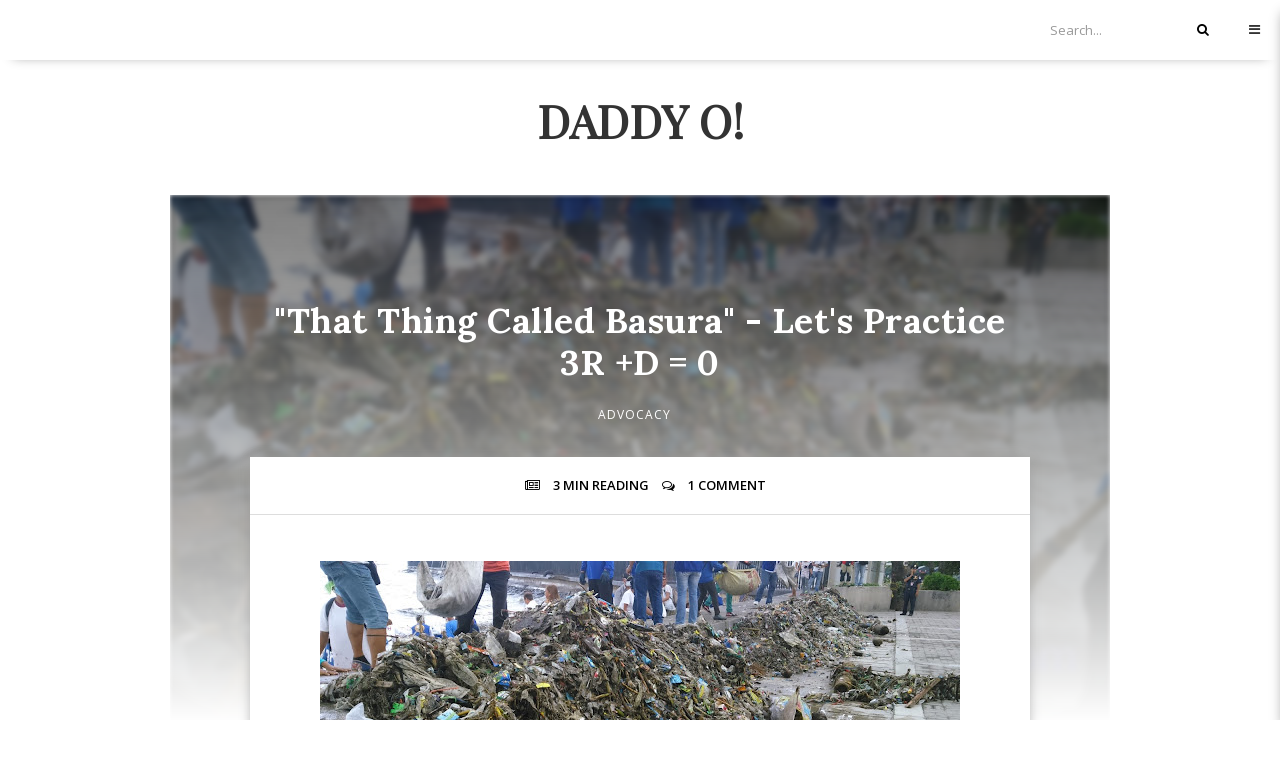

--- FILE ---
content_type: text/html; charset=UTF-8
request_url: https://www.daddyosc.com/2015/08/smart-enterprise-and-pldtsmenation.html
body_size: 60696
content:
<!DOCTYPE html>
<html dir='ltr' xmlns='http://www.w3.org/1999/xhtml' xmlns:b='http://www.google.com/2005/gml/b' xmlns:data='http://www.google.com/2005/gml/data' xmlns:expr='http://www.google.com/2005/gml/expr' xmlns:og='http://ogp.me/ns#'>
<head>
<link href='https://www.blogger.com/static/v1/widgets/335934321-css_bundle_v2.css' rel='stylesheet' type='text/css'/>
<script async='async' data-ad-client='ca-pub-8774882102015176' src='https://pagead2.googlesyndication.com/pagead/js/adsbygoogle.js'></script>
<!-- Global site tag (gtag.js) - Google Analytics -->
<script async='async' src='https://www.googletagmanager.com/gtag/js?id=UA-123483328-1'></script>
<script>
  window.dataLayer = window.dataLayer || [];
  function gtag(){dataLayer.push(arguments);}
  gtag('js', new Date());

  gtag('config', 'UA-123483328-1');
</script>
<!-- Global site tag (gtag.js) - Google Analytics -->
<script async='async' src='https://www.googletagmanager.com/gtag/js?id=UA-68929676-2'></script>
<script>
  window.dataLayer = window.dataLayer || [];
  function gtag(){dataLayer.push(arguments);}
  gtag('js', new Date());

  gtag('config', 'UA-68929676-2');
</script>
<!--[if lt IE 9]> <![endif]-->
<meta content='width=device-width,initial-scale=1,minimum-scale=1,maximum-scale=1' name='viewport'/>
<meta content='text/html;charset=UTF-8' http-equiv='Content-Type'/>
<meta content='IE=edge,chrome=1' http-equiv='X-UA-Compatible'/>
<link href='https://fonts.googleapis.com/css?family=Open+Sans:400,300,600' rel='stylesheet' type='text/css'/>
<link href='//fonts.googleapis.com/css?family=Lora%3Aregular%2Citalic%2C700%2C700italic&subset=cyrillic%2Clatin-ext%2Clatin&ver=4.7.3' id='google-font-lora-css' media='all' rel='stylesheet' type='text/css'/>
<link href='https://fonts.googleapis.com/css?family=Montserrat:400,300,600' rel='stylesheet' type='text/css'/>
<link href='//cdn.jsdelivr.net/jquery.slick/1.4.1/slick-theme.css' rel='stylesheet' type='text/css'/>
<meta content='text/html; charset=UTF-8' http-equiv='Content-Type'/>
<meta content='blogger' name='generator'/>
<link href='https://www.daddyosc.com/favicon.ico' rel='icon' type='image/x-icon'/>
<link href='https://www.daddyosc.com/2015/08/smart-enterprise-and-pldtsmenation.html' rel='canonical'/>
<link rel="alternate" type="application/atom+xml" title="Daddy O! - Atom" href="https://www.daddyosc.com/feeds/posts/default" />
<link rel="alternate" type="application/rss+xml" title="Daddy O! - RSS" href="https://www.daddyosc.com/feeds/posts/default?alt=rss" />
<link rel="service.post" type="application/atom+xml" title="Daddy O! - Atom" href="https://www.blogger.com/feeds/8271763150826487530/posts/default" />

<link rel="alternate" type="application/atom+xml" title="Daddy O! - Atom" href="https://www.daddyosc.com/feeds/455836528954467719/comments/default" />
<!--Can't find substitution for tag [blog.ieCssRetrofitLinks]-->
<link href='https://blogger.googleusercontent.com/img/b/R29vZ2xl/AVvXsEglUuBG31CpXVx9FceO5OmTCw4Rsbgs80y4uARfUWEG2N0Y0wdA0D_hLbTAZQLRuaGX41ORXo2KbvOe3dsoM8qf2yipPBWhSfuN7Bwt_XLMlJDrxVcJabM1SimrHwK3LAI89CBQSyM4G1eM/s640/www.daddyosc.com_%2523BeTheBoss_Awards2015_22.jpg' rel='image_src'/>
<meta content='Bozz Awards, The Boss for Mobile Readiness , Boss for E-Commerce,  Boss for Social Media, Boss for Customer Service, Boss for Social Responsibility and Entrepreneurship, #BeTheBoss, #SmartEnterprise, #PLDTSMENATION' name='description'/>
<meta content='https://www.daddyosc.com/2015/08/smart-enterprise-and-pldtsmenation.html' property='og:url'/>
<meta content='#SMART ENTERPRISE and #PLDTSMENATION unveil the FIRST BOZZ AWARDS #BeTheBoss 2015' property='og:title'/>
<meta content='Bozz Awards, The Boss for Mobile Readiness , Boss for E-Commerce,  Boss for Social Media, Boss for Customer Service, Boss for Social Responsibility and Entrepreneurship, #BeTheBoss, #SmartEnterprise, #PLDTSMENATION' property='og:description'/>
<meta content='https://blogger.googleusercontent.com/img/b/R29vZ2xl/AVvXsEglUuBG31CpXVx9FceO5OmTCw4Rsbgs80y4uARfUWEG2N0Y0wdA0D_hLbTAZQLRuaGX41ORXo2KbvOe3dsoM8qf2yipPBWhSfuN7Bwt_XLMlJDrxVcJabM1SimrHwK3LAI89CBQSyM4G1eM/w1200-h630-p-k-no-nu/www.daddyosc.com_%2523BeTheBoss_Awards2015_22.jpg' property='og:image'/>
<!-- SEO Meta Tag -->
<meta content='#SMART ENTERPRISE and #PLDTSMENATION unveil the FIRST BOZZ AWARDS #BeTheBoss 2015' name='daddy blogger manila'/>
<!-- Daddy Blogger -->
<title>
#SMART ENTERPRISE and #PLDTSMENATION unveil the FIRST BOZZ AWARDS #BeTheBoss 2015
        | 
        Daddy O!
</title>
<link href='https://plus.google.com/YOUR-LINK' rel='publisher'/>
<link href='//maxcdn.bootstrapcdn.com/font-awesome/4.7.0/css/font-awesome.min.css' rel='stylesheet'/>
<link href="//fonts.googleapis.com/css?family=Playfair+Display&amp;ver=4.0" id="shortcodes_font-css" media="all" rel="stylesheet" type="text/css">
<link href="//fonts.googleapis.com/css?family=Playfair+display" rel="stylesheet" type="text/css">
<style type='text/css'>@font-face{font-family:'Lora';font-style:normal;font-weight:400;font-display:swap;src:url(//fonts.gstatic.com/s/lora/v37/0QI6MX1D_JOuGQbT0gvTJPa787weuxJMkq18ndeYxZ2JTg.woff2)format('woff2');unicode-range:U+0460-052F,U+1C80-1C8A,U+20B4,U+2DE0-2DFF,U+A640-A69F,U+FE2E-FE2F;}@font-face{font-family:'Lora';font-style:normal;font-weight:400;font-display:swap;src:url(//fonts.gstatic.com/s/lora/v37/0QI6MX1D_JOuGQbT0gvTJPa787weuxJFkq18ndeYxZ2JTg.woff2)format('woff2');unicode-range:U+0301,U+0400-045F,U+0490-0491,U+04B0-04B1,U+2116;}@font-face{font-family:'Lora';font-style:normal;font-weight:400;font-display:swap;src:url(//fonts.gstatic.com/s/lora/v37/0QI6MX1D_JOuGQbT0gvTJPa787weuxI9kq18ndeYxZ2JTg.woff2)format('woff2');unicode-range:U+0302-0303,U+0305,U+0307-0308,U+0310,U+0312,U+0315,U+031A,U+0326-0327,U+032C,U+032F-0330,U+0332-0333,U+0338,U+033A,U+0346,U+034D,U+0391-03A1,U+03A3-03A9,U+03B1-03C9,U+03D1,U+03D5-03D6,U+03F0-03F1,U+03F4-03F5,U+2016-2017,U+2034-2038,U+203C,U+2040,U+2043,U+2047,U+2050,U+2057,U+205F,U+2070-2071,U+2074-208E,U+2090-209C,U+20D0-20DC,U+20E1,U+20E5-20EF,U+2100-2112,U+2114-2115,U+2117-2121,U+2123-214F,U+2190,U+2192,U+2194-21AE,U+21B0-21E5,U+21F1-21F2,U+21F4-2211,U+2213-2214,U+2216-22FF,U+2308-230B,U+2310,U+2319,U+231C-2321,U+2336-237A,U+237C,U+2395,U+239B-23B7,U+23D0,U+23DC-23E1,U+2474-2475,U+25AF,U+25B3,U+25B7,U+25BD,U+25C1,U+25CA,U+25CC,U+25FB,U+266D-266F,U+27C0-27FF,U+2900-2AFF,U+2B0E-2B11,U+2B30-2B4C,U+2BFE,U+3030,U+FF5B,U+FF5D,U+1D400-1D7FF,U+1EE00-1EEFF;}@font-face{font-family:'Lora';font-style:normal;font-weight:400;font-display:swap;src:url(//fonts.gstatic.com/s/lora/v37/0QI6MX1D_JOuGQbT0gvTJPa787weuxIvkq18ndeYxZ2JTg.woff2)format('woff2');unicode-range:U+0001-000C,U+000E-001F,U+007F-009F,U+20DD-20E0,U+20E2-20E4,U+2150-218F,U+2190,U+2192,U+2194-2199,U+21AF,U+21E6-21F0,U+21F3,U+2218-2219,U+2299,U+22C4-22C6,U+2300-243F,U+2440-244A,U+2460-24FF,U+25A0-27BF,U+2800-28FF,U+2921-2922,U+2981,U+29BF,U+29EB,U+2B00-2BFF,U+4DC0-4DFF,U+FFF9-FFFB,U+10140-1018E,U+10190-1019C,U+101A0,U+101D0-101FD,U+102E0-102FB,U+10E60-10E7E,U+1D2C0-1D2D3,U+1D2E0-1D37F,U+1F000-1F0FF,U+1F100-1F1AD,U+1F1E6-1F1FF,U+1F30D-1F30F,U+1F315,U+1F31C,U+1F31E,U+1F320-1F32C,U+1F336,U+1F378,U+1F37D,U+1F382,U+1F393-1F39F,U+1F3A7-1F3A8,U+1F3AC-1F3AF,U+1F3C2,U+1F3C4-1F3C6,U+1F3CA-1F3CE,U+1F3D4-1F3E0,U+1F3ED,U+1F3F1-1F3F3,U+1F3F5-1F3F7,U+1F408,U+1F415,U+1F41F,U+1F426,U+1F43F,U+1F441-1F442,U+1F444,U+1F446-1F449,U+1F44C-1F44E,U+1F453,U+1F46A,U+1F47D,U+1F4A3,U+1F4B0,U+1F4B3,U+1F4B9,U+1F4BB,U+1F4BF,U+1F4C8-1F4CB,U+1F4D6,U+1F4DA,U+1F4DF,U+1F4E3-1F4E6,U+1F4EA-1F4ED,U+1F4F7,U+1F4F9-1F4FB,U+1F4FD-1F4FE,U+1F503,U+1F507-1F50B,U+1F50D,U+1F512-1F513,U+1F53E-1F54A,U+1F54F-1F5FA,U+1F610,U+1F650-1F67F,U+1F687,U+1F68D,U+1F691,U+1F694,U+1F698,U+1F6AD,U+1F6B2,U+1F6B9-1F6BA,U+1F6BC,U+1F6C6-1F6CF,U+1F6D3-1F6D7,U+1F6E0-1F6EA,U+1F6F0-1F6F3,U+1F6F7-1F6FC,U+1F700-1F7FF,U+1F800-1F80B,U+1F810-1F847,U+1F850-1F859,U+1F860-1F887,U+1F890-1F8AD,U+1F8B0-1F8BB,U+1F8C0-1F8C1,U+1F900-1F90B,U+1F93B,U+1F946,U+1F984,U+1F996,U+1F9E9,U+1FA00-1FA6F,U+1FA70-1FA7C,U+1FA80-1FA89,U+1FA8F-1FAC6,U+1FACE-1FADC,U+1FADF-1FAE9,U+1FAF0-1FAF8,U+1FB00-1FBFF;}@font-face{font-family:'Lora';font-style:normal;font-weight:400;font-display:swap;src:url(//fonts.gstatic.com/s/lora/v37/0QI6MX1D_JOuGQbT0gvTJPa787weuxJOkq18ndeYxZ2JTg.woff2)format('woff2');unicode-range:U+0102-0103,U+0110-0111,U+0128-0129,U+0168-0169,U+01A0-01A1,U+01AF-01B0,U+0300-0301,U+0303-0304,U+0308-0309,U+0323,U+0329,U+1EA0-1EF9,U+20AB;}@font-face{font-family:'Lora';font-style:normal;font-weight:400;font-display:swap;src:url(//fonts.gstatic.com/s/lora/v37/0QI6MX1D_JOuGQbT0gvTJPa787weuxJPkq18ndeYxZ2JTg.woff2)format('woff2');unicode-range:U+0100-02BA,U+02BD-02C5,U+02C7-02CC,U+02CE-02D7,U+02DD-02FF,U+0304,U+0308,U+0329,U+1D00-1DBF,U+1E00-1E9F,U+1EF2-1EFF,U+2020,U+20A0-20AB,U+20AD-20C0,U+2113,U+2C60-2C7F,U+A720-A7FF;}@font-face{font-family:'Lora';font-style:normal;font-weight:400;font-display:swap;src:url(//fonts.gstatic.com/s/lora/v37/0QI6MX1D_JOuGQbT0gvTJPa787weuxJBkq18ndeYxZ0.woff2)format('woff2');unicode-range:U+0000-00FF,U+0131,U+0152-0153,U+02BB-02BC,U+02C6,U+02DA,U+02DC,U+0304,U+0308,U+0329,U+2000-206F,U+20AC,U+2122,U+2191,U+2193,U+2212,U+2215,U+FEFF,U+FFFD;}@font-face{font-family:'Open Sans';font-style:normal;font-weight:400;font-stretch:100%;font-display:swap;src:url(//fonts.gstatic.com/s/opensans/v44/memSYaGs126MiZpBA-UvWbX2vVnXBbObj2OVZyOOSr4dVJWUgsjZ0B4taVIUwaEQbjB_mQ.woff2)format('woff2');unicode-range:U+0460-052F,U+1C80-1C8A,U+20B4,U+2DE0-2DFF,U+A640-A69F,U+FE2E-FE2F;}@font-face{font-family:'Open Sans';font-style:normal;font-weight:400;font-stretch:100%;font-display:swap;src:url(//fonts.gstatic.com/s/opensans/v44/memSYaGs126MiZpBA-UvWbX2vVnXBbObj2OVZyOOSr4dVJWUgsjZ0B4kaVIUwaEQbjB_mQ.woff2)format('woff2');unicode-range:U+0301,U+0400-045F,U+0490-0491,U+04B0-04B1,U+2116;}@font-face{font-family:'Open Sans';font-style:normal;font-weight:400;font-stretch:100%;font-display:swap;src:url(//fonts.gstatic.com/s/opensans/v44/memSYaGs126MiZpBA-UvWbX2vVnXBbObj2OVZyOOSr4dVJWUgsjZ0B4saVIUwaEQbjB_mQ.woff2)format('woff2');unicode-range:U+1F00-1FFF;}@font-face{font-family:'Open Sans';font-style:normal;font-weight:400;font-stretch:100%;font-display:swap;src:url(//fonts.gstatic.com/s/opensans/v44/memSYaGs126MiZpBA-UvWbX2vVnXBbObj2OVZyOOSr4dVJWUgsjZ0B4jaVIUwaEQbjB_mQ.woff2)format('woff2');unicode-range:U+0370-0377,U+037A-037F,U+0384-038A,U+038C,U+038E-03A1,U+03A3-03FF;}@font-face{font-family:'Open Sans';font-style:normal;font-weight:400;font-stretch:100%;font-display:swap;src:url(//fonts.gstatic.com/s/opensans/v44/memSYaGs126MiZpBA-UvWbX2vVnXBbObj2OVZyOOSr4dVJWUgsjZ0B4iaVIUwaEQbjB_mQ.woff2)format('woff2');unicode-range:U+0307-0308,U+0590-05FF,U+200C-2010,U+20AA,U+25CC,U+FB1D-FB4F;}@font-face{font-family:'Open Sans';font-style:normal;font-weight:400;font-stretch:100%;font-display:swap;src:url(//fonts.gstatic.com/s/opensans/v44/memSYaGs126MiZpBA-UvWbX2vVnXBbObj2OVZyOOSr4dVJWUgsjZ0B5caVIUwaEQbjB_mQ.woff2)format('woff2');unicode-range:U+0302-0303,U+0305,U+0307-0308,U+0310,U+0312,U+0315,U+031A,U+0326-0327,U+032C,U+032F-0330,U+0332-0333,U+0338,U+033A,U+0346,U+034D,U+0391-03A1,U+03A3-03A9,U+03B1-03C9,U+03D1,U+03D5-03D6,U+03F0-03F1,U+03F4-03F5,U+2016-2017,U+2034-2038,U+203C,U+2040,U+2043,U+2047,U+2050,U+2057,U+205F,U+2070-2071,U+2074-208E,U+2090-209C,U+20D0-20DC,U+20E1,U+20E5-20EF,U+2100-2112,U+2114-2115,U+2117-2121,U+2123-214F,U+2190,U+2192,U+2194-21AE,U+21B0-21E5,U+21F1-21F2,U+21F4-2211,U+2213-2214,U+2216-22FF,U+2308-230B,U+2310,U+2319,U+231C-2321,U+2336-237A,U+237C,U+2395,U+239B-23B7,U+23D0,U+23DC-23E1,U+2474-2475,U+25AF,U+25B3,U+25B7,U+25BD,U+25C1,U+25CA,U+25CC,U+25FB,U+266D-266F,U+27C0-27FF,U+2900-2AFF,U+2B0E-2B11,U+2B30-2B4C,U+2BFE,U+3030,U+FF5B,U+FF5D,U+1D400-1D7FF,U+1EE00-1EEFF;}@font-face{font-family:'Open Sans';font-style:normal;font-weight:400;font-stretch:100%;font-display:swap;src:url(//fonts.gstatic.com/s/opensans/v44/memSYaGs126MiZpBA-UvWbX2vVnXBbObj2OVZyOOSr4dVJWUgsjZ0B5OaVIUwaEQbjB_mQ.woff2)format('woff2');unicode-range:U+0001-000C,U+000E-001F,U+007F-009F,U+20DD-20E0,U+20E2-20E4,U+2150-218F,U+2190,U+2192,U+2194-2199,U+21AF,U+21E6-21F0,U+21F3,U+2218-2219,U+2299,U+22C4-22C6,U+2300-243F,U+2440-244A,U+2460-24FF,U+25A0-27BF,U+2800-28FF,U+2921-2922,U+2981,U+29BF,U+29EB,U+2B00-2BFF,U+4DC0-4DFF,U+FFF9-FFFB,U+10140-1018E,U+10190-1019C,U+101A0,U+101D0-101FD,U+102E0-102FB,U+10E60-10E7E,U+1D2C0-1D2D3,U+1D2E0-1D37F,U+1F000-1F0FF,U+1F100-1F1AD,U+1F1E6-1F1FF,U+1F30D-1F30F,U+1F315,U+1F31C,U+1F31E,U+1F320-1F32C,U+1F336,U+1F378,U+1F37D,U+1F382,U+1F393-1F39F,U+1F3A7-1F3A8,U+1F3AC-1F3AF,U+1F3C2,U+1F3C4-1F3C6,U+1F3CA-1F3CE,U+1F3D4-1F3E0,U+1F3ED,U+1F3F1-1F3F3,U+1F3F5-1F3F7,U+1F408,U+1F415,U+1F41F,U+1F426,U+1F43F,U+1F441-1F442,U+1F444,U+1F446-1F449,U+1F44C-1F44E,U+1F453,U+1F46A,U+1F47D,U+1F4A3,U+1F4B0,U+1F4B3,U+1F4B9,U+1F4BB,U+1F4BF,U+1F4C8-1F4CB,U+1F4D6,U+1F4DA,U+1F4DF,U+1F4E3-1F4E6,U+1F4EA-1F4ED,U+1F4F7,U+1F4F9-1F4FB,U+1F4FD-1F4FE,U+1F503,U+1F507-1F50B,U+1F50D,U+1F512-1F513,U+1F53E-1F54A,U+1F54F-1F5FA,U+1F610,U+1F650-1F67F,U+1F687,U+1F68D,U+1F691,U+1F694,U+1F698,U+1F6AD,U+1F6B2,U+1F6B9-1F6BA,U+1F6BC,U+1F6C6-1F6CF,U+1F6D3-1F6D7,U+1F6E0-1F6EA,U+1F6F0-1F6F3,U+1F6F7-1F6FC,U+1F700-1F7FF,U+1F800-1F80B,U+1F810-1F847,U+1F850-1F859,U+1F860-1F887,U+1F890-1F8AD,U+1F8B0-1F8BB,U+1F8C0-1F8C1,U+1F900-1F90B,U+1F93B,U+1F946,U+1F984,U+1F996,U+1F9E9,U+1FA00-1FA6F,U+1FA70-1FA7C,U+1FA80-1FA89,U+1FA8F-1FAC6,U+1FACE-1FADC,U+1FADF-1FAE9,U+1FAF0-1FAF8,U+1FB00-1FBFF;}@font-face{font-family:'Open Sans';font-style:normal;font-weight:400;font-stretch:100%;font-display:swap;src:url(//fonts.gstatic.com/s/opensans/v44/memSYaGs126MiZpBA-UvWbX2vVnXBbObj2OVZyOOSr4dVJWUgsjZ0B4vaVIUwaEQbjB_mQ.woff2)format('woff2');unicode-range:U+0102-0103,U+0110-0111,U+0128-0129,U+0168-0169,U+01A0-01A1,U+01AF-01B0,U+0300-0301,U+0303-0304,U+0308-0309,U+0323,U+0329,U+1EA0-1EF9,U+20AB;}@font-face{font-family:'Open Sans';font-style:normal;font-weight:400;font-stretch:100%;font-display:swap;src:url(//fonts.gstatic.com/s/opensans/v44/memSYaGs126MiZpBA-UvWbX2vVnXBbObj2OVZyOOSr4dVJWUgsjZ0B4uaVIUwaEQbjB_mQ.woff2)format('woff2');unicode-range:U+0100-02BA,U+02BD-02C5,U+02C7-02CC,U+02CE-02D7,U+02DD-02FF,U+0304,U+0308,U+0329,U+1D00-1DBF,U+1E00-1E9F,U+1EF2-1EFF,U+2020,U+20A0-20AB,U+20AD-20C0,U+2113,U+2C60-2C7F,U+A720-A7FF;}@font-face{font-family:'Open Sans';font-style:normal;font-weight:400;font-stretch:100%;font-display:swap;src:url(//fonts.gstatic.com/s/opensans/v44/memSYaGs126MiZpBA-UvWbX2vVnXBbObj2OVZyOOSr4dVJWUgsjZ0B4gaVIUwaEQbjA.woff2)format('woff2');unicode-range:U+0000-00FF,U+0131,U+0152-0153,U+02BB-02BC,U+02C6,U+02DA,U+02DC,U+0304,U+0308,U+0329,U+2000-206F,U+20AC,U+2122,U+2191,U+2193,U+2212,U+2215,U+FEFF,U+FFFD;}@font-face{font-family:'Playfair Display';font-style:normal;font-weight:400;font-display:swap;src:url(//fonts.gstatic.com/s/playfairdisplay/v40/nuFvD-vYSZviVYUb_rj3ij__anPXJzDwcbmjWBN2PKdFvXDTbtPK-F2qC0usEw.woff2)format('woff2');unicode-range:U+0301,U+0400-045F,U+0490-0491,U+04B0-04B1,U+2116;}@font-face{font-family:'Playfair Display';font-style:normal;font-weight:400;font-display:swap;src:url(//fonts.gstatic.com/s/playfairdisplay/v40/nuFvD-vYSZviVYUb_rj3ij__anPXJzDwcbmjWBN2PKdFvXDYbtPK-F2qC0usEw.woff2)format('woff2');unicode-range:U+0102-0103,U+0110-0111,U+0128-0129,U+0168-0169,U+01A0-01A1,U+01AF-01B0,U+0300-0301,U+0303-0304,U+0308-0309,U+0323,U+0329,U+1EA0-1EF9,U+20AB;}@font-face{font-family:'Playfair Display';font-style:normal;font-weight:400;font-display:swap;src:url(//fonts.gstatic.com/s/playfairdisplay/v40/nuFvD-vYSZviVYUb_rj3ij__anPXJzDwcbmjWBN2PKdFvXDZbtPK-F2qC0usEw.woff2)format('woff2');unicode-range:U+0100-02BA,U+02BD-02C5,U+02C7-02CC,U+02CE-02D7,U+02DD-02FF,U+0304,U+0308,U+0329,U+1D00-1DBF,U+1E00-1E9F,U+1EF2-1EFF,U+2020,U+20A0-20AB,U+20AD-20C0,U+2113,U+2C60-2C7F,U+A720-A7FF;}@font-face{font-family:'Playfair Display';font-style:normal;font-weight:400;font-display:swap;src:url(//fonts.gstatic.com/s/playfairdisplay/v40/nuFvD-vYSZviVYUb_rj3ij__anPXJzDwcbmjWBN2PKdFvXDXbtPK-F2qC0s.woff2)format('woff2');unicode-range:U+0000-00FF,U+0131,U+0152-0153,U+02BB-02BC,U+02C6,U+02DA,U+02DC,U+0304,U+0308,U+0329,U+2000-206F,U+20AC,U+2122,U+2191,U+2193,U+2212,U+2215,U+FEFF,U+FFFD;}</style>
<style id='page-skin-1' type='text/css'><!--
/*
-----------------------------------------------
Blogger Template Style
Name:     Featured Responsive Blogger Template
Designer: Ceyron Louis
URL:      http://www.oddthemes.com
Version:  1.0
-----------------------------------------------
<Group description="Main Settings" selector="body">
<Variable name="maincolor" description="Main Color" type="color" default="#FFA687"/>
<Variable name="linkcolor" description="Link Color" type="color" default="#000000"/>
<Variable name="hovercolor" description="Hover Color" type="color" default="#FFA687"/>
<Variable name="footercolor" description="Footer Color" type="color" default="#ffe9e2"/>
</Group>
<Group description="Page Text" selector="body">
<Variable name="body.font" description="Main Font" type="font" default="normal normal 17px 'Playfair Display', sans-serif"/>
<Variable name="heading.font" description="Homepage Heading Font" type="font" default="normal normal 400 30px 'Lora', sans-serif"/>
<Variable name="homepage.footer" description="Homepage Post Footer" type="font" default="normal normal 900 13px 'Open Sans', sans-serif"/>
<Variable name="bodytext" description="Text Color" type="color" default="#000000"/>
</Group>
<Group description="Background Color" selector="body">
<Variable name="mainbg" description="Main Background Color" type="color" default="#ffffff"/>
<Variable name="topbg" description="TopBar Background Color" type="color" default="#ffffff"/>
<Variable name="topicon" description="Top Social Icon" type="color" default="#000000"/>
<Variable name="tophovericon" description="Top Social Hover Icon" type="color" default="#f27684"/>
</Group>
<Group description="Menu Area" selector=".fixedheader">
<Variable name="topbartext" description="Top Bar Text Color" type="color" default="#000000"/>
<Variable name="dropbg" description="DropDown Background Color" type="color" default="#ffffff"/>
<Variable name="dropbgtext" description="DropDown Text Color" type="color" default="#000000"/>
<Variable name="droptexthover" description="DropDown Text Hover Color" type="color" default="#f27684"/>
<Variable name="menu.font" description="Menu Font" type="font" default="normal normal 16px 'Playfair Display', sans-serif"/>
</Group>
<Group description="Sidebar Setting" selector="#sidebar-wrapper">
<Variable name="sidebar.font" description="Font" type="font"
default="normal normal 18px 'Open Sans', sans-serif"/>
<Variable name="sidebarheadtext" description="Heading Text Color" type="color" default="#000000"/>
<Variable name="sidebarbg" description="Background Color" type="color" default="#ffffff"/>
<Variable name="sidebartext" description="Text Color" type="color" default="#000000"/>
</Group>
<Group description="Footer Settings" selector="body">
<Variable name="footerbgcolor" description="Footer Background Color" type="color" default="#1C1C1C"/>
<Variable name="footerlinkcolor" description="Footer Link Color" type="color" default="#ffffff"/>
<Variable name="footertextcolor" description="Footer Text Color" type="color" default="#ffffff"/>
</Group>
*/
html,body,div,span,applet,object,iframe,h1,h2,h3,h4,h5,h6,p,blockquote,pre,a,abbr,acronym,address,big,cite,code,del,dfn,em,img,ins,kbd,q,s,samp,small,strike,strong,sub,sup,tt,var,b,u,i,center,dl,dt,dd,ol,ul,li,fieldset,form,label,legend,table,caption,tbody,tfoot,thead,tr,th,td,article,aside,canvas,details,embed,figure,figcaption,footer,header,hgroup,menu,nav,output,ruby,section,summary,time,mark,audio,video{margin:0;padding:0;border:0;font-size:100%;font:inherit;vertical-align:baseline;}
/* HTML5 display-role reset for older browsers */
article,aside,details,figcaption,figure,footer,header,hgroup,menu,nav,section{display:block;}body{line-height:1;display:block;}*{margin:0;padding:0;}html{display:block;}ol,ul{list-style:none;}blockquote,q{quotes:none;}blockquote:before,blockquote:after,q:before,q:after{content:&#39;&#39;;content:none;}table{border-collapse:collapse;border-spacing:0;}
/* FRAMEWORK */
body#layout #mywrapper {
width: 60%;
}
body#layout #post-wrapper {
width: 60%;
float: left;
}
body#layout div#main {
width: 100%;
}
body#layout #sidebar-wrapper {
overflow: visible;
float: left;
margin-top: -8px;
}
body#layout .headtitle{
display:none;
}
body#layout .top-menu{
position:relative;
left:223px;
}
.navbar,.post-feeds,.feed-links{display:none;
}
.section,.widget{margin:0 0 0 0;padding:0 0 0 0;
}
strong,b{font-weight:bold;
}
cite,em,i{font-style:italic;
}
a:link {color:#000;text-decoration:none;outline:none;transition:all 0.25s;-moz-transition:all 0.25s;-webkit-transition:all 0.25s;
}
a:visited{color:#000;text-decoration:none;
}
a:hover{color:#FFA687;text-decoration:none;
}
a img{border:none;border-width:0;outline:none;
}
sup,sub{vertical-align:baseline;position:relative;top:-.4em;font-size:86%;
}
sub{top:.4em;}small{font-size:86%;
}
kbd{font-size:80%;border:1px solid #999;padding:2px 5px;border-bottom-width:2px;border-radius:3px;
}
mark{background-color:#ffce00;color:black;
}
p,blockquote,pre,table,figure,hr,form,ol,ul,dl{margin:1.5em 0;
}
hr{height:1px;border:none;background-color:#666;
}
/* heading */
h1,h2,h3,h4,h5,h6{font-weight:bold;line-height:normal;margin:0 0 0.6em;
}
h1{font-size:200%
}
h2{font-size:180%
}
h3{font-size:160%
}
h4{font-size:140%
}
h5{font-size:120%
}
h6{font-size:100%
}
/* list */
ol,ul,dl{margin:.5em 0em .5em 3em
}
ol{list-style:decimal outside
}
ul{list-style:disc outside
}
li{margin:.5em 0
}
dt{font-weight:bold
}
dd{margin:0 0 .5em 2em
}
/* form */
input,button,select,textarea{font:inherit;font-size:100%;line-height:normal;vertical-align:baseline;
}
textarea{display:block;-webkit-box-sizing:border-box;-moz-box-sizing:border-box;box-sizing:border-box;
}
/* code blockquote */
pre,code{font-family:&quot;Courier New&quot;,Courier,Monospace;color:inherit;
}
pre{white-space:pre;word-wrap:normal;overflow:auto;
}
blockquote.tr_bq{font-style:italic;background: #eee;
padding: 15px;}
.post-body blockquote {
background: url(https://blogger.googleusercontent.com/img/b/R29vZ2xl/AVvXsEjD56xgzEJgcKDXQFn30FKrn6Pb_m7J5aZWEj-9vQvaOL6vdtp7Ebly2dEbR-5sqcwsMukaBd-z86ffx-AMz_SQhFnlKTuBvzDp6hvjIkFMOqQinCqTasIs2_SDY45lOAxqO41b46uhUm8A/s50/quote.png) no-repeat scroll left 18px transparent;
font-family: Monaco,Georgia,&quot;
font-size: 100%;
font-style: italic;
line-height: 22px;
margin: 20px 0 30px 20px;
min-height: 60px;
padding: 0 0 0 60px;
}
/* table */
.post-body table[border=&quot;1&quot;] th, .post-body table[border=&quot;1&quot;] td, .post-body table[border=&quot;1&quot;] caption{border:1px solid;padding:.2em .5em;text-align:left;vertical-align:top;
}
.post-body table.tr-caption-container {border:1px solid #e5e5e5;
}
.post-body th{font-weight:bold;
}
.post-body table[border=&quot;1&quot;] caption{border:none;font-style:italic;
}
.post-body table{
}
.post-body td, .post-body th{vertical-align:top;text-align:left;font-size:13px;padding:3px 5px;border:1px solid #e5e5e5;
}
.post-body th{background:#f0f0f0;
}
.post-body table.tr-caption-container td {border:none;padding:8px;
}
.post-body table.tr-caption-container, .post-body table.tr-caption-container img, .post-body img {max-width:97%;height:auto;
}
.post-body td.tr-caption {color:#666;font-size:80%;padding:0px 8px 8px !important;
}
img {
max-width:100%;
height:auto;
border:0;
}
table {
max-width:100%;
}
body#layout #outer-wrapper, body#layout .post-container, body#layout .sidebar-container {
padding:0 0 0 0;
}
body#layout #header-wrapper {
margin-top:60px;
}
body#layout .panel {
float:left;
width:79px;
}
.clear {
clear:both;
}
.clear:after {
visibility:hidden;
display:block;
font-size:0;
content:" ";
clear:both;
height:0;
}
body {
background:#fff;
margin:0 0 0 0;
padding:0 0 0 0;
color:#333333;
font:normal normal 13px Open Sans, sans-serif;
text-align:left;
}
.post-entry span {
line-height:27px!important;
}
/* outer-wrapper */
#outer-wrapper {
max-width:100%;
margin:60px auto 0;
overflow:hidden;
}
/* NAVIGATION MENU */
.top-menu {
font:normal normal 12px Open Sans, sans-serif;
margin:0 auto;
height:65px;
overflow:hidden;
padding: 0 28px;
}
.menubar {
list-style-type:none;
margin:0 0 0 0;
padding:0 0 0 0;
position:relative;
z-index:3000;
}
.menubar li {
display:block;
float:left;
line-height:38px;
margin:0 0 0 0;
padding:0 0 0 0;
}
.menubar li a {
color: #E0E0E0;
display: block;
padding: 0 12px;
color: #fff;
font-size: 15px;
line-height: 1.7em;
font-family: 'Roboto Slab', serif;
font-weight: 400;
transition: .5s;
-webkit-transition: .5s;
-moz-transition: .5s;
margin: 20px 35px 27px 0;
border: none;
text-shadow: none;
position: relative;
padding: 0;
}
.menubar li a:hover {
color:#0088C2;
}
ul.socialbar {
height:38px;
margin:0 0 0 0;
padding:0 0;
float:right;
}
ul.socialbar li {
display:inline-block;
list-style-type:none;
float:right;
margin:0 0;
padding:0 0;
border-right:none;
}
/* HEADER WRAPPER */
#header-wrapper {
margin:0 auto;
overflow:hidden;
padding: 0 28px;
background: #000;
z-index:300;
display:none;
position:relative;
}
.header {
position: relative;
z-index: 300;
margin: 30px auto;
text-align: center;
}
.header h1.title,.header p.title {
font:normal bold 45px Playfair Display, Arial, Helvetica, sans-serif;
margin:0 0 0 0;
text-transform:uppercase;
}
.header .description {
color:#555555;
}
.header a {
color:#333333;
}
.header a:hover {
color:#999;
}
.header img {
display:block;
margin:0 auto;
}
.header-right {
float:right;
padding:0;
overflow:hidden;
margin:55px 0;
width:41.8%;
max-width:468px;
}
.header-right img {
display:block;
}
#nav {
font: normal 12px Open Sans, sans-serif;
height: 85px;
line-height: 85px;
padding: 0 28px;
background:#646464;
}
.menubar2 {
list-style: none;
margin:0 0 0 0;
*zoom: 1;
float:left;
}
.menubar2:before,
.menubar2:after {
content: " ";
display: table;
}
.menubar2:after {
clear: both;
}
.menubar2 ul {
list-style: none;
margin:0 0 0 0;
width:12em;
}
.menubar2 a {
display:block;
padding:0 40px 0 0;
}
.menubar2 li {
position: relative;
margin:0 0;
padding: 0 1px 0 0;
}
.menubar2 > li {
float: left;
}
.menubar2 > li > a {
display: block;
height: 84px;
line-height: 84px;
font-size: 15px;
text-decoration: none;
color: #ffffff;
font-family: 'Roboto Slab', serif;
}
.menubar2 li ul {
background: #444444 url(https://blogger.googleusercontent.com/img/b/R29vZ2xl/AVvXsEgor5oIBNPEl64kgsHzlI30sqk2ZGeboqJRI7UoZuErEdsKOzpAGxJvwcsZwS0IQCaF-BywGG8h6TIh9XP_EP5T8w9-2X_woVlYx5IchAegNhs71_oLleaNMVCzIp4GtI67sdk3AVez2KY/s1600/menu-bg2.png) repeat;
border-bottom: 4px solid #0088c2;
display:block;
position:absolute;
left:0;
z-index:10;
visibility:hidden;
opacity:0;
-webkit-transition:all .25s ease-out;
-moz-transition:all .25s ease-out;
-ms-transition:all .25s ease-out;
-o-transition:all .25s ease-out;
transition:all .25s ease-out;
}
.menubar2 li li ul {
left:100%;
top:-1px;
}
.menubar2 > li.hover > ul {
visibility:visible;
opacity:10;
}
.menubar2 li li.hover ul {
visibility:visible;
opacity:10;
}
.menubar2 li li a {
display: block;
color: #e0dfdf;
font-family: 'Droid Sans', sans-serif;
text-shadow: 0 1px 1px #4B4B4B;
position: relative;
z-index:100;
line-height:32px;
border-bottom: 1px solid #212223;
margin-left: 10px;
}
.menubar2 li li a:hover {
color:#fff;
}
.menubar2 li li li a {
color: #e0dfdf;
font-family: 'Droid Sans', sans-serif;
text-shadow: 0 1px 1px #4B4B4B;
z-index:20;
}
i.fa.fa-home {
color:#646464;
}
/* CONTENT WRAPPER */
#content-wrapper {
background-color:transparent;
margin: 0 auto;
word-wrap:break-word;
width: 100%;
z-index:1;
position:relative;
}
.separator a {
margin-left: 0!important;
margin-right: 0!important;
}
.largebanner {
background:#fff;
border-right:1px solid #e5e5e5;
border-bottom:1px solid #e5e5e5;
border-left:1px solid #e5e5e5;
}
.largebanner .widget {
padding:15px 14px;
overflow:hidden;
}
.largebanner img, .largebanner iframe{
display:block;
max-width:100%;
border:none;
overflow:hidden;
}
/* POST WRAPPER */
.main-content-wrapper {
width: 940px;
margin: 0 auto;
}
#post-wrapper {
width:100%;
position:relative;
z-index:300;
}
.post-container {
padding:15px 0px 0 0;
}
.breadcrumbs {border-bottom: 1px solid #DDDDDD;border-radius: 2px 2px 2px 2px;border-top: 1px solid #DDDDDD;font-size: 90%;height: 16px;margin-bottom: 10px;margin-top: 1px;overflow: hidden;padding: 5px;display: none;}
.breadcrumbs > span {background: url("https://blogger.googleusercontent.com/img/b/R29vZ2xl/AVvXsEhumrVSYCHm4NPT9hhVU0vWPCgnFbepOH_hmONYRQcw6Q0B-ALmE4t5XfEaNhj0yB2TyI3Z9x5XEbjL3y9LYVCGLBv1Q1aUS2abJHlyTcECy-WojLyQe80zkns730YE_BdK7YE0Nt0FfDk/s200/bc_separator.png") no-repeat scroll right center transparent;padding: 10px 25px 10px 10px;}
.breadcrumbs > span:last-child {background: none repeat scroll 0 0 transparent;color: #333333;}
.breadcrumbs a {color: #333333;}
.post {
padding:80px;
}
.post-entry {
background: #fff;
z-index: 9;
position: relative;
min-height:380px;
padding:0 50px;
padding-top:80px;
-webkit-box-shadow: 0px 0px 12px -3px #999;
-o-box-shadow: 0px 0px 12px -3px #999;
box-shadow: 0px 0px 12px -3px #999;
-moz-box-shadow: 0px 0px 12px -3px #999;
}
.post-body {
color: #777777;
font-family: 'Roboto', sans-serif;
font-size: 15px;
line-height: 1.86em;
font-weight: 400;
}
h2.post-title, h1.post-title {
transition: .5s;
-webkit-transition: .5s;
-moz-transition: .5s;
font-family: 'Roboto Slab', serif;
font-size: 25px;
line-height: 1.52em;
color: #000;
font-weight: 400;
text-decoration: none;
margin-top: -8px;
}
h2.post-title a, h1.post-title a, h2.post-title, h1.post-title {
color:#000;
}
h2.post-title a:hover, h1.post-title a:hover {
color:#0099FF;
}
.img-thumbnail {
background:#fbfbfb url(https://blogger.googleusercontent.com/img/b/R29vZ2xl/AVvXsEhsAo5FctGKaiAQHQiddb0hyphenhyphenNsn0mnO6n9UcEsa_ULnNvK6Od0WVU2CC4FgI5-HpLTKH0yohchjoMx1DGMNnIcXZucNKXRZ51bqWsoXPP1X2IExu8uih1ZC-N1rOvfRhYFZAIBE_ZinxNC5/w200-c-h140/no-image.png) no-repeat center center;
position:relative;
float:left;
width:375px;
height:210px;
margin:0 20px 0 0;
}
.img-thumbnail img {
width:375px;
height:210px;
border-radius: 4px;
webkit-transition: all .35s ease-in-out;
-moz-transition: all .35s ease-in-out;
transition: all .35s ease-in-out;
-webkit-backface-visibility: hidden;
}
.img-thumbnail img:hover{
opacity: 0.7;
filter: alpha(opacity=70);
-ms-filter: "progid:DXImageTransform.Microsoft.Alpha(Opacity=70)";
-webkit-transform: scale(1.05);
-moz-transform: scale(1.05);
-ms-transform: scale(1.05);
transform: scale(1.05);
}
span.rollover {
}
span.rollover:before {
content:"";
position: absolute;
width:24px;
height:24px;
margin:-12px;
top:50%;
left:50%;
}
span.rollover:hover {
opacity: .7;
-o-transition:all 1s;
-moz-transition:all 1s;
-webkit-transition:all 1s;
}
.post-info {
background: transparent;
color: #000;
font-size: 14px;
padding: 0px 0;
position: relative;
z-index: 99;
}
.post-info a {
display:inline-block;
color:#000;
}
.time-info,  .label-info, .review-info {
margin-right:12px;
display:inline;
}
/* Page Navigation */
.pagenavi {
clear:both;
margin:-5px 0 10px;
text-align:center;
font-size:11px;
font-weight:bold;
text-transform:uppercase;
}
.pagenavi span,.pagenavi a {
margin-right: 3px;
display: inline-block;
color: #FFA687;
/* background-color: #F1F1F1; */
/* -webkit-border-radius: 4px; */
-moz-border-radius: 4px;
-o-border-radius: 4px;
-ms-border-radius: 4px;
-khtml-border-radius: 4px;
/* border-radius: 4px; */
padding: 11px 14px;
margin: 15px 3px 50px 0;
}
.pagenavi .current, .pagenavi .pages, .pagenavi a:hover {
color: #000;
border-bottom: 1px solid #000;
}
.pagenavi .pages {
display:none;
}
/* SIDEBAR WRAPPER */
#sidebar-wrapper {
padding:0 20px;
max-width:390px;
margin:0 auto;
}
.sidebar-container {
margin: 0 auto;
}
.sidebar-container {
padding:55px 0;
}
.sidebar h2, .panel h2 ,#related-posts h2,#comments h4{
border-bottom: 1px solid #ddd;
color: #333333;
margin: 0 0 10px 0;
padding: 10px 0;
position: relative;
text-transform:capitalize;
font:normal normal 17px 'Playfair Display', sans-serif;
font-size: 15px;
line-height: 1.52em;
}
#sidebar h2 span, #bottombar h2 span,#sidebar-narrow h2 span {
background: #0088C2;
padding: 6px;
color: #fff;
z-index:300;
position:relative;
}
.sidebar h2:after, .panel h2:after {
content: " ";
width:90px;
height: 0px;
position: absolute;
left: 0;
bottom: -2px;
}
.sidebar .widget {
margin:0 0 35px;
}
.sidebar ul, .sidebar ol {
list-style-type:none;
margin:0 0 0 0;
padding:0 0 0 0;
}
.sidebar li {
margin:5px 0;
padding:0 0 0 0;
}
/* Recent Post */
.recent-post-title {
background: url(https://blogger.googleusercontent.com/img/b/R29vZ2xl/AVvXsEhoQrnYPqPHkdebzGPvZUu_WcGZeCv52WBAMFncWqMV9D1UhLtM5ceDaZ4sRvBRu-xH0mAnoZaGzZ7Bdw5WHIT_T7KsI70wgK8urtZQAJOQghebcTVsuW5axM28Hz89hMIgI8AjbUVUnhE/s1600/dot.png);
margin:0 0 15px;
padding:0;
position:relative;
}
div.recent-post-title:after {
content: no-close-quote;
position: absolute;
width: 0px;
height: 0px;
bottom: -6px;
left: 22px;
border-left: 6px solid rgba(0, 0, 0, 0);
border-right: 6px solid rgba(0, 0, 0, 0);
border-top: 6px solid #0088C2;
}
.recent-post-title h2 {
font:normal bold 14px Open Sans, sans-serif;
height:26px;
line-height:26px;
margin:0 0;
padding:0 10px;
background:#0088C2;
color:#ffffff;
display:inline-block;
}
.recent-post-title h2 a {
color:#ffffff;
}
.stylebox {
float:left;
width:50%;
margin:0 0;
}
.stylebox .widget {
padding:0 15px 15px 0;
}
.stylebox .widget-content {
background:#ffffff;
}
.stylebox ul {
list-style-type:none;
margin:0 0 0 0;
padding:0 0 0 0;
}
.stylebox1 {
float:left;
width:98%;
margin:0 0;
}
.stylebox1 .widget {
padding:0 0px 15px 0;
}
.stylebox1 .widget-content {
background:#ffffff;
}
.stylebox1  ul {
list-style-type:none;
margin:0 0 0 0;
padding:0 0 0 0;
}
/* Recent Post */
/* Author */
.author-wrapper{
background: #ffffff;
margin-bottom: 30px;
overflow: hidden;
position: relative;
margin-top:24px;
z-index: 0;
}
article.author-wrapper {
transition: border-color ease-in-out .15s, box-shadow ease-in-out .15s;
}
.author-wrapper .title h3 {
font-size: 28px;
margin: 0;
text-transform: uppercase;
position: relative;
padding: 0 0 10px 0;
font-weight: normal;
line-height: 145% !important;
color: #212121;
}
article .media {
margin: 25px 0;
}
.media {
overflow: hidden;
zoom: 1;
}
.about_img img {
position: relative;
width: 100px;
height: 100px;
margin-right: 25px;
float: left;
}
.author-profile img{border:none;}
.media p {
margin: 0 0 10px;
font-family: Open Sans;
font-size: 14px;
}
.post-footer {
position: relative;
display: block;
overflow: hidden;
margin: 30px 0 0;
padding: 15px 0;
border-top: 1px solid #EFEFEF;
}
.social span a:hover {
color: #de5865;
}.social {
margin-bottom:20px;
text-align: center;
}
div.social i {
font-size: 18px;
}
.social span a {
list-style: none;
text-align: center;
display: inline-block;
margin: 0 0 0 5px;
width: 35px;
color: #202020;
height: 35px;
line-height: 35px !important;
/* border-radius: 200px 200px 200px 200px; */
-moz-border-radius: 200px 200px 200px 200px;
/* -webkit-border-radius: 200px 200px 200px 200px; */
/* border: 1px solid #A7A5A5; */
/* -webkit-box-shadow: inset 0 0 1px rgba(0, 0, 0, 0.075); */
/* box-shadow: inset 0 0 1px rgba(0, 0, 0, 0.075); */
/* -webkit-transition: border-color ease-in-out .15s, box-shadow ease-in-out .15s; */
transition: border-color ease-in-out .15s, box-shadow ease-in-out .15s;
}
/* BOTTOMBAR */
#bottombar {
background:#646464;
overflow:hidden;
margin:0 auto;
padding:10px 28px;
color:#dddddd;
}
#bottombar .left {
float:left;
width:34%;
}
#bottombar .center {
float:left;
width:34%;
}
#bottombar .right {
float:right;
width:32%;
}
#bottombar .left .widget, #bottombar .center .widget {
margin:0 15px 15px 0;
}
#bottombar .right .widget {
margin:0 0 15px 0;
}
#bottombar h2 {
font:normal bold 13px Open Sans, sans-serif;
margin:0 0 10px 0;
padding:6px 0;
text-transform:uppercase;
position:relative;
background: url(https://blogger.googleusercontent.com/img/b/R29vZ2xl/AVvXsEgStiHXp66DToccwTS-na6pE2MQh3b4qKbq6q3q1d4HBQdyLUo2MyPDNUaFIYaTJVgDr4kNh1cY__IRfJa2TWj13ldeRIDA-1tSE80P3OkekXp4634xLLuG0M36oR4IOpXOj4Kk61KSdlw/s1600/dot-footer.png);
color:#eeeeee;
}
#bottombar ul, #bottombar ol {
list-style-type:none;
margin:0 0 0 0;
padding:0 0 0 0;
}
#bottombar li {
margin:5px 0;
padding:0 0 0 0;
}
#bottombar ul li:before {
color:#eeeeee !important;
}
#bottombar a {
color:#dddddd;
}
#bottombar a:hover {
color:#ffffff;
}
/* FOOTER */
body#layout #footer div.column {
width: 32%;
margin-right: 0 !important;
float:left;
}
body#layout #footer .column .widget {
float: left;
margin-bottom: 15px;
overflow: hidden;
width: 176px;
}
#footer-wrapper {
color: #000;
font: 11px Lora,sans-serif;
margin: 0 auto;
overflow: hidden;
padding: 40px 0;
position: relative;
z-index: 1;
border-bottom:1px solid #e8e8e8;
}
#footer3 li a:hover {
background: #646464;
color:#fff;
}
#footer3 li{
margin: 5px 0;
padding: 0 0 0 0;
list-style:none;}
#footer3 li a {
/* background: #555555; */
color: #222;
display: inline-block;
float: left;
font-size: 11px!important;
line-height: 12px;
margin: 0 2px 2px 0;
padding: 12px 18px;
border: 1px solid #222;
}
*::-moz-selection {
background: none repeat scroll 0 0 #CD2122;
color: #FFFFFF;
text-shadow: none;
}
.flickr_badge_image {
float: left;
height: 55px;
margin: 5px;
width: 55px;
}
.flickr_badge_image a {
display: block;
}
.flickr_badge_image a img {
display: block;
width: 100%;
height: auto;
-webkit-transition: opacity 100ms linear;
-moz-transition: opacity 100ms linear;
-ms-transition: opacity 100ms linear;
-o-transition: opacity 100ms linear;
transition: opacity 100ms linear;
}
#footer-wrapper .widget h2 {
background-position: 0 50%;
background-repeat: repeat-x;
border-bottom: 2px solid #FFFFFF;
font: 600 20px 'Open Sans',serif,sans-serif;
margin: 0 0 3px;
overflow: hidden;
padding: 5px 0;
text-transform: uppercase;
}
#footer-wrapper .widget h2 span {
border-bottom: 2px solid #646464;
color: #FAFBFB;
font-family: sans-serif;
font-weight: bold;
padding-bottom: 5px;
position: absolute;
}
#footer .widget-area {
padding: 0 0 15px;
margin: 0 0 15px;
}
#footer div.column {
display: inline;
float: left;
width: 32%;
padding:2px;
}
.pagenavi a {
color: #222;
}
#footer .column .widget {
width: 97%;
padding: 5px;
float: left;
line-height: 1.7;
overflow: hidden;
margin-bottom: 15px;
}
#footer .widget-area h2 {
color: #000;
font-family: sans-serif;
font-size: 12px;
font-weight: bold;
padding-bottom: 10px;
text-align: left;
text-transform: uppercase;
}
#footer .widget-content {
color: #222;
text-align: left;
margin-top:20px;
}
/* CUSTOM WIDGET */
.widget ul {
line-height:1.4em;
}
/* Tab Menu */
.set, .panel {
margin: 0 0;
}
.tabs .panel {
padding:0 0;
}
.tabs-menu {
border-bottom:3px solid #E73138;
padding: 0 0;
margin:0 0;
}
.tabs-menu li {
font:normal bold 12px Open Sans, sans-serif;
display: inline-block;
*display: inline;
zoom: 1;
margin: 0 3px 0 0;
padding:10px;
background:#fff;
border:1px solid #e5e5e5;
border-bottom:none !important;
color:#333333;
cursor:pointer;
position:relative;
}
.tabs-menu .active-tab {
background:#E73138;
border:1px solid #E73138;
border-bottom:none !important;
color:#fff;
}
.tabs-content {
padding:10px 0;
}
.tabs-content .widget li {
float:none !important;
margin:5px 0;
}
.tabs-content .widget ul {
overflow:visible;
}
/* label
.label-size-1,.label-size-2,.label-size-3,.label-size-4,.label-size-5 {
font-size:100%;
filter:alpha(100);
opacity:10
}
.cloud-label-widget-content{
text-align:left
}
.label-size {
background:#E73037;
display:block;
float:left;
margin:0 3px 3px 0;
color:#ffffff;
font-size:11px;
text-transform:uppercase;
}
.label-size a,.label-size span{
display:inline-block;
color:#ffffff !important;
padding:6px 8px;
font-weight:bold;
}
.label-size:hover {
background:#333333;
}
.label-count {
white-space:nowrap;
padding-right:3px;
margin-left:-3px;
background:#333333;
color:#fff !important;
}
.label-size {
line-height:1.2
}*/
/* Custom CSS for Blogger Popular Post Widget */
.PopularPosts ul,
.PopularPosts li,
.PopularPosts li img,
.PopularPosts li a,
.PopularPosts li a img {
margin:0 0;
padding:0 0;
list-style:none;
border:none;
background:none;
outline:none;
}
.PopularPosts ul {
margin:.5em 0;
list-style:none;
color:black;
counter-reset:num;
}
.PopularPosts ul li img {
display:block;
margin:0 .5em 0 0;
float:left;
}
.PopularPosts ul li {
counter-increment:num;
position:relative;
}
/* Set color and level */
.PopularPosts ul li {margin-right:1% !important}
.PopularPosts .item-thumbnail {
margin:0 0 0 0;
}
.PopularPosts .item-snippet {
color: #777777;
font-family: 'Open Sans', sans-serif;
font-size: 14px;
line-height: 1.5em;
}
.profile-img{
display:inline;
opaciry:10;
margin:0 6px 3px 0;
}
/* back to top */
#back-to-top {
background:#353738;
color:#ffffff;
padding:8px 10px;
font-size:24px;
}
.back-to-top {
position:fixed !important;
position:absolute;
bottom:20px;
right:20px;
z-index:999;
}
/* ==== Related Post Widget Start ==== */
#related-posts{
width:auto;
}
.large-12 {
width: 100%;
}
.related_title {
font-size: 14px;
margin-top: 10px;
margin-bottom: 5px;
}
.related_title:hover{
color:#222;
margin-top: 10px;
margin-bottom: 5px;
}
.comments .comments-content .user{font-weight:400}
#related-posts .related_img {
padding: 0px;
width: 171px;
height: 140px;
object-fit: cover;
}
.xjxj a:last-child img {
margin-right:0!important;
}
#related-posts .related_img:hover{
opacity:.7;
filter:alpha(opacity=70);
-moz-opacity:.7;
-khtml-opacity:.7;
}
.xjxj{border:none;    padding: 0;}
.xjxj img{height:135px!important;}
.xjxj a {
margin-right: 35px;color:#000!important;
}
.xjxj a:last-child {
margin-right: 0px;
}
.related_title{font-size:12px!important;}
h2.fword {
margin-bottom: 30px;
font: normal normal 18px Oswald;
text-transform: uppercase;
font-size: 12px;
color: #999999;
margin-bottom: 5px;
margin: 7px 0 25px;
font-family: 'Open Sans', serif;
}
.fword {
}
.fwstyle {
display: inline-block;
padding: 0 10px;
line-height:1.5;
margin-right:5px;
border-top: 1px solid #999999;
font-size: 12px;
font-family: 'Open Sans', serif;
}
#related-posts .related_img {
padding: 0px;
width: 250px;
height: 140px;
margin-right: 1px;
}
#related-posts .related_img:hover{
opacity:.7;
filter:alpha(opacity=70);
-moz-opacity:.7;
-khtml-opacity:.7;
}
/* share buttons */
.share-buttons-box {
height: 67px;
background: url(https://blogger.googleusercontent.com/img/b/R29vZ2xl/AVvXsEiHsfG0tI4_EoI89W__byUFRk9xnN16TnrnaG7vZgftmplftH-I5dHV8RM0kSQZKeTa6gxVVsq4VPpiKsirH1oazL76EX02eQgKe3VldiTwJkhGvRMVcxST53eueNSUZXhFaHfXoQhDtEeF/s1600/share.png) no-repeat 330px 10px;
margin:20px 0 15px;
overflow:hidden;
}
.share-buttons {
margin:0 0;
height:67px;
float:left;
}
.share-buttons .share {
float:left;
margin-right:10px;
display:inline-block;
}
/* error and search */
.status-msg-wrap {
font-size:120%;
font-weight:bold;
width:100%;
margin:20px auto;
}
.status-msg-body {
padding:20px 2%;
width:96%;
}
.status-msg-border {
border:1px solid #e5e5e5;
opacity:10;
width:auto;
}
.status-msg-bg {
background-color:#ffffff;
}
.status-msg-hidden {
padding:20px 2%;
}
#ArchiveList ul li:before {
content:"" !important;
padding-right:0px !important;
}
/*-------sidebar----------------*/
div#main {
width: 100%;
}
#sidebartab {
margin-bottom: 15px;
margin-top: -15px;
}
.tab-widget-menu {
height: 46px;
margin: 0;
}
#sidebartab .widget {
margin-bottom: 0;
padding-bottom: 0;
}
#sidebartab .h2title {
display: none;
}
#sidebartab .h2titlesmall {
display: none;
}
#sidebartab .widget-content {
box-shadow: none;
-moz-box-shadow: none;
-webkit-box-shadow: none;
border: 0;
}
.tab-widget-menu ul, .tab-widget-menu li {
list-style: none;
padding: 0;
margin: 0;
}
.tab-widget-menu li {
bottom: -2px;
color: #000;
cursor: pointer;
float: left;
height: 38px;
line-height: 38px;
margin: -12px 6px 0 0px;
padding: 7px 0px 2px;
position: relative;
text-align: center;
width: 17.3%;
z-index: 2;
-webkit-border-radius: 4px;
-moz-border-radius: 4px;
-o-border-radius: 4px;
-ms-border-radius: 4px;
-khtml-border-radius: 4px;
border-radius: 4px;
}
.tab-widget-menu li.selected {
border-width: 1px 1px 3px;
color:#777777;
margin: -12px 6px 0 0px;
padding: 7px 0px 2px;
-webkit-border-radius: 4px;
-moz-border-radius: 4px;
-o-border-radius: 4px;
-ms-border-radius: 4px;
-khtml-border-radius: 4px;
border-radius: 4px;
}
.selected .fa {
color: #777;
}
div#tab1 ,div#tab2 ,div#tab3{
background: #fff;
padding: 14px 21px;
-webkit-border-radius: 4px;
-moz-border-radius: 4px;
-o-border-radius: 4px;
-ms-border-radius: 4px;
-khtml-border-radius: 4px;
border-radius: 4px;
}
div#tab3{
background:none;
padding:0px;
}
#sidebartab .h2title, #sidebartab h2 {
display: none;
}
#sidebartab .h2titlesmall, #sidebartab h2 {
display: none;
}
#sidebartab .popular-posts li {
background: none repeat scroll 0 0 transparent;
border-bottom: 1px solid #E9E9E9;
overflow: hidden;
padding: 10px 0;
}
.PopularPosts img:hover{
-khtml-opacity: 0.4;
-moz-opacity: 0.4;
opacity: 0.4;
}
#sidebarlab .sidebar li a:hover {
color: #fff;
background: #222;
}
.PopularPosts .item-title a{color:#000;}
.PopularPosts .item-title{
padding-bottom: 1.2em;
margin-top:10px;
color: #000000;
font:normal normal 900 13px 'Open Sans', sans-serif;
font-size: 12px;
font-weight: 400;}
.tagcloud a {
background: #e4e4e4;
color: #888;
display: block;
float: left;
font-size: 14px!important;
line-height: 12px;
margin: 0 2px 2px 0;
padding: 12px 17px;
}
.tagcloud a:link {
color: #888;
}
.tagcloud a:hover {
background: #0088C2;
color: #fff;
}
.tagcloud1 a {
background: #555555;
color: #888;
display: block;
float: left;
font-size: 14px!important;
line-height: 12px;
margin: 0 2px 2px 0;
padding: 12px 17px;
}
.tagcloud1 a:link {
color: #888;
}
.tagcloud1 a:hover {
background: #0088C2;
color: #fff;
}
.showpageArea a {
clear:both;
margin:-5px 0 10px;
text-align:center;
font-size:11px;
font-weight:bold;
text-transform:uppercase;
}
.showpageNum a {
padding:6px 10px;
margin-right:3px;
display:inline-block;
color:#333333;
background-color:#ffffff;
border: 1px solid #dddddd;
}
.showpageNum a:hover {
border: 1px solid #aaaaaa;
}
.showpagePoint {
padding:6px 10px;
margin-right:3px;
display:inline-block;
color:#333333;
background-color:#ffffff;
border: 1px solid #aaaaaa;
}
.showpageOf {
display:none;
}
.showpage a {
padding:6px 10px;
margin-right:3px;
display:inline-block;
color:#333333;
background-color:#ffffff;
border: 1px solid #dddddd;
}
.showpage a:hover {
border: 1px solid #aaaaaa;
}
.showpageNum a:link,.showpage a:link {
text-decoration:none;
color:#666;
}
.button {
text-align: center;
width: 100%;
margin: 10px 0;
padding: 0;
font-size: 14px;
font-family: 'Tahoma', Geneva, Sans-serif;
color: #fff;
margin-left: 0em !important;
}
.button ul {
margin: 0;
padding: 0;
}
.button li {
display: inline-block;
margin: 10px 0;
padding: 0;
}
.demo {
border-radius: 3px;
padding: 8px 12px;
background: #e74c3c;
color: #fff !important;
transition: background-color 1s 0s ease-out;
}
.download {
border-radius: 3px;
padding: 8px 12px;
background: #3498db;
color: #fff !important;
transition: background-color 1s 0s ease-out;
}
.buton a {
color: #fff;
}
.demo:hover {
background: #c0392b;
color: #fff;
}
.download:hover {
background: #2980b9;
color: #fff;
}
.download:before {
content: "\f019";
font-family: FontAwesome;
font-weight: normal;
padding: 8px;
background: #2980b9;
margin-left: -12px;
margin-right: 6px;
border-radius: 3px 0 0 3px;
font-size: 16px;
}
.demo:before {
content: "\f06e";
font-family: FontAwesome;
font-weight: normal;
padding: 8px;
background: #c0392b;
margin-left: -12px;
margin-right: 6px;
border-radius: 3px 0 0 3px;
font-size: 16px;
}
#Attribution1 {
height:0px;
visibility:hidden;
display:none
}
.author-avatar img{float:left;margin:0 10px 5px 0;border:50%;}
#author-box h3 {
padding-bottom: 5px;
border-bottom: 4px solid #333;
font-size: 18px;
font-family: Oswald,arial,Georgia,serif;
}
.share-post {
font-size: 13px;
margin-top: 15px;
}
.share-post li {
float: left;
}
.share-post a {
display: block;
margin-right: 10px;
text-indent: -9999px;
margin-left: 12px;
background: url(https://blogger.googleusercontent.com/img/b/R29vZ2xl/AVvXsEjEhxk1doef8ETQdH2IG-s_4tTuOkbQ7MvX8OXd18vBEqTOGC9ljhnM0_vHvWImptUYRtl7jHMDcIuwx5W9mYIyajgT0dPX7s_ZVpVxyZkOc_RrUcOZkWw6XpBFJ4cbMSe4CF6toSiCJKk/s1600/single-share.png) no-repeat;
-webkit-transition: opacity .2s;
-moz-transition: opacity .2s;
-o-transition: opacity .2s;
transition: opacity .2s;
}
.share-post a:hover {
opacity: .7;
}
.share-post
.facebook a {
width: 7px;
}
.share-post
.twitter a {
width: 18px;
background-position: -47px 0;
}
.share-post
.google a {
width: 14px;
background-position: -105px 0;
}
.share-post
.pinterest a {
width: 11px;
background-position: -159px 1px;
}
/*** Share Post Styling ***/
#share-post {
width: 100%;
overflow: hidden;
margin-top: 20px;
}
#share-post a {
display: block;
height: 32px;
line-height: 43px;
color: #fff;
float: left;
padding-right: 10px;
margin-right: 10px;
margin-bottom: 25px;
text-decoration: none;
-webkit-border-radius: 4px;
-moz-border-radius: 4px;
-o-border-radius: 4px;
-ms-border-radius: 4px;
-khtml-border-radius: 4px;
border-radius: 4px;
overflow: hidden;
margin: 0 10px 10px 0;
transition: .5s;
-webkit-transition: .5s;
-moz-transition: .5s;
width: 125px;
height: 45px;
float: left;
padding: 0;
overflow: hidden;
text-align: center;
font-weight: 600;
}
#share-post
.facebook {
background-color: #6788CE;
}
#share-post
.twitter {
background-color: #29C5F6;
}
#share-post
.google {
background-color: #E75C3C;
}
#share-post
span {
display: block;
width: 32px;
height: 32px;
float: left;
padding: 6px;
background: url(https://blogger.googleusercontent.com/img/b/R29vZ2xl/AVvXsEjEhxk1doef8ETQdH2IG-s_4tTuOkbQ7MvX8OXd18vBEqTOGC9ljhnM0_vHvWImptUYRtl7jHMDcIuwx5W9mYIyajgT0dPX7s_ZVpVxyZkOc_RrUcOZkWw6XpBFJ4cbMSe4CF6toSiCJKk/s1600/single-share.png) no-repeat;
background-position-y: 6px;
background-position-x: 7px;
}
#share-post
.facebook span {
background-color: #3967C6;
}
#share-post
.twitter span {
background-color: #26B5F2;
background-position: -65px;
}
#share-post
.google span {
background-color: #E94D36;
background-position: -137px;
}
.selectnav {
display:none;
}
/*---Flicker Image Gallery-----*/
.flickr_plugin {
width: 100%;
}
.flickr_badge_image {
float: left;
height: 80px;
margin: 10px 5px 0px 5px;
width: 80px;
}
.flickr_badge_image a {
display: block;
}
.flickr_badge_image a img {
display: block;
width: 100%;
height: auto;
-webkit-transition: opacity 100ms linear;
-moz-transition: opacity 100ms linear;
-ms-transition: opacity 100ms linear;
-o-transition: opacity 100ms linear;
transition: opacity 100ms linear;
}
.flickr_badge_image a img:hover {
opacity: .5;
}
div#act {
display: none;
}
#container{
width: 1170px;
margin:0 auto;
}
span.comment-info l,span.time-info l {
padding-left: 8px;
margin-right: 6px;
margin-left: -5px;
}
/*--- SOC. IKONS ---*/
.soc-icon {
width: auto;
display: inline-block;
margin: 25px 0 0;
}
.soc-icon ul {
margin: 0;
}
.soc-icon li {
margin: 0 0 0 8px;
padding: 0;
display: inline-block;
}
.soc-icon li a {
transition: .5s;
-webkit-transition: .5s;
-moz-transition: .5s;
float: left;
width: 26px;
height: 24px;
overflow: hidden;
}
.soc-icon li a img {
transition: .5s;
-webkit-transition: .5s;
-moz-transition: .5s;
position: relative;
top: 0;
float: left;
width: 26px;
height: 49px;
}
.soc-icon li a:hover img {
top: -24px;
}
#nav.fixed-nav{
position: fixed;
top: 0;
left: 0;
width: 100% !important;
z-index: 999;
padding: 0;
}
.scroll-top.cl-effect-5 {
float: right;
margin-right: 36px;}
p#back-top {
background: #fff;
padding: 10px 11px 11px;
color: #222;
border-radius: 3px;
}
p#back-top .fa {
color: #222;
}
/*----------//// AUTHORS ARCHIVE \\\\-------------*/
div#top-comment {
margin-top: 60px;
padding-left: 40px;
}
.top-comment-widget-menu {
float: left;
margin: -15px 0 15px;
padding: 0;
width: 100%;
height: 40px;
}
div#top-comment2 {
text-align: center;
}
.top-comment {
float: left;
font-size: 14px;
list-style: none outside none;
text-transform: uppercase;
width: 43%;
margin: 1px;
padding: 10px 20px !important;
font-weight: normal;
color: #646464;
cursor: pointer;
text-align:center;
-webkit-transition: all .2s ease-in-out;
-moz-transition: all .2s ease-in-out;
-o-transition: all .2s ease-in-out;
-ms-transition: all .2s ease-in-out;
transition: all .2s ease-in-out;
}
#relpost_img_sum .news-text {
display: none;
}
.top-comment.selected {
cursor: pointer;
padding: 11px 20px !important;
margin: 0px 0 0 -16px;
color: #FFF;
background: #646464;
-webkit-transition: all .2s ease-in-out;
-moz-transition: all .2s ease-in-out;
-o-transition: all .2s ease-in-out;
-ms-transition: all .2s ease-in-out;
transition: all .2s ease-in-out;
}
.top-comment.blogico:before {
content: &quot;\f0d5&quot;;
font-family: fontawesome;
margin-right: 15px;
}
.top-comment.faceico:before {
content: &quot;\f09a&quot;;
font-family: fontawesome;
margin-right: 15px;
}
h1, h2, h3 {
font-family: 'Oswald', sans-serif;
}
.headtitle h1 {
color: #fff;
font-size: 120px;
font-weight: 700;
text-transform: uppercase;
position: relative;
z-index: 150;
margin:0 0 0 45px;
}
h1.small {
font-size: 90px;
}
.headtitle h2 {
font-size: 60px;
font-weight: 700;
color: #434343;
text-transform: uppercase;
text-align: center;
margin-top: 90px;
margin-bottom: 80px;
}
h2.white {
color: #fff;
}
span.lines {
border-top: 1px solid #aeaeae;
border-bottom: 1px solid #aeaeae;
}
h3 {
font-size: 30px;
text-transform: uppercase;
font-weight: 600;
color: #434343;
}
h3.white {
color: #fff;
}
h4 {
font-family: 'Source Sans Pro', sans-serif;
font-size: 12px;
font-weight: 600;
text-transform: uppercase;
}
h5 {
font-family: 'Source Sans Pro', sans-serif;
font-size: 24px;
font-weight: 600;
text-transform: uppercase;
color: #fff;
}
p {
font:normal normal 17px 'Playfair Display', sans-serif;
font-size: 16px;
font-weight: 400;
line-height: 23px;
color: #515151;
}
p.white {
color: #f9f9f9;
}
.FollowByEmail .follow-by-email-inner .follow-by-email-address{
margin: 0px 0px 12px;
background-image: url(https://blogger.googleusercontent.com/img/b/R29vZ2xl/AVvXsEj4qMxjIAKbg4ale6AfzTA4t1v9mepHciSLjGfBncSqYwaWnVo-twph6J0S41yJbLnkOyMth9osUD3246j8DIV00sb6o2wrwFpvEdHkehYM7OC3omk7jGdALBuWQmewB_aNDTwcfXMywMDO/s1600/newsletter.gif);
background-repeat: no-repeat;
background-position: center left;
padding-left: 48px;
font-size:15px;
width:75%;
margin-top:10px;
}
.follow-by-email-inner:before {
color: #f5f5f5;
content: "Join with Thousands Of Subscribers ! Get Our Latest Articles Delivered to Your email Inbox";
font-family: nunito;
font-size: 12px;
font-weight: normal;
text-transform: uppercase;
margin-bottom: 1px;
}
.FollowByEmail td {
display: inline;
}
.FollowByEmail .follow-by-email-inner .follow-by-email-submit{
width: 80px;
margin: 0;
border: 0;
border-radius: 2px;
-moz-border-radius: 2px;
background: #646464;
color: #fff;
cursor: pointer;
font-size: 13px;
height: 37px;
z-index: 0;
}
#footer1{line-height:30px;padding:25px
0 0 0;background-color:#fff;
position:relative;
z-index:1;
}#footer1
p{font-size:12px;float:left;line-height:30px;text-align:justify;}#footer1 .go-top{float:right;margin-left:20px;padding-left:20px;border-left:1px solid rgba(0,0,0,0.1)}#footer1 .go-top
a{display:block;width:30px;height:30px;color:#fff;font-size:14px;text-align:center;border-radius:2px;background-color:#646464;transition:background-color 0.2s ease-in-out;-moz-transition:background-color 0.2s ease-in-out;-webkit-transition:background-color 0.2s ease-in-out;-o-transition:background-color 0.2s ease-in-out}#footer1 .go-top a:hover{background-color:#444}#footer1 .go-top a
i{line-height:30px}#footer1 .social-icons{text-align:center;float:right}#footer1 .social-icons
a{display:inline-block;color:#ccc;font-size:14px;border-radius:2px;margin-left:15px}#footer1 .social-icons a:hover{color:#646464}.toggle-item{margin-bottom:15px}.toggle-item .panel-title{margin-bottom:10px}.toggle-item .panel-title
a{display:block;color:#888;height:42px;line-height:42px;position:relative;font-size:13px;padding:0
20px;border-radius:2px;overflow:hidden;background-color:#f8f8f8;letter-spacing:1px;text-transform:uppercase}.toggle-item .panel-title a:after{content:&quot;&quot;;position:absolute;left:0;top:0;height:100%;width:3px;background-color:#646464}.toggle-item .panel-title a.collapsed:after{background-color:#ddd}.toggle-item .panel-title a
i{position:absolute;right:0;top:0;color:#fff;width:42px;height:42px;font-size:14px;text-align:center;line-height:42px;background-color:#646464;transition:background-color 0.2s ease-in-out;-moz-transition:background-color 0.2s ease-in-out;-webkit-transition:background-color 0.2s ease-in-out;-o-transition:background-color 0.2s ease-in-out}
.thumbnail {
position: relative;
display: block;
padding: 0px;
line-height: 20px;
border: 0px solid #ddd;
-webkit-border-radius: 0px;
-moz-border-radius: 0px;
border-radius: 0px;
-webkit-box-shadow: 0 0px 0px rgba(0, 0, 0, 0.055);
-moz-box-shadow: 0 0px 0px rgba(0, 0, 0, 0.055);
box-shadow: 0 0px 0px rgba(0, 0, 0, 0.055);
-webkit-transition: all 0.2s ease-in-out;
-moz-transition: all 0.2s ease-in-out;
-o-transition: all 0.2s ease-in-out;
transition: all 0.2s ease-in-out;
}
.featured-thumbnail a {
position: relative;
display: block;
}
a.image-wrap {
display: block;
width: 100%;
height: 100%;
text-align:center;
}
select,textarea,input[type="text"],input[type="password"],input[type="datetime"],input[type="datetime-local"],input[type="date"],input[type="month"],input[type="time"],input[type="week"],input[type="number"],input[type="email"],input[type="url"],input[type="search"],input[type="tel"],input[type="color"],.uneditable-input{display:inline-block;height:20px;padding:4px 6px;margin-bottom:10px;font-size:14px;line-height:20px;color:#555;-webkit-border-radius:4px;-moz-border-radius:4px;border-radius:4px;vertical-align:middle}
input,textarea,.uneditable-input{width:206px}
textarea{height:auto}
textarea,input[type="text"],input[type="password"],input[type="datetime"],input[type="datetime-local"],input[type="date"],input[type="month"],input[type="time"],input[type="week"],input[type="number"],input[type="email"],input[type="url"],input[type="search"],input[type="tel"],input[type="color"],.uneditable-input{background-color:#fff;border:1px solid #ccc;-webkit-transition:border linear .2s,box-shadow linear .2s;-moz-transition:border linear .2s,box-shadow linear .2s;-o-transition:border linear .2s,box-shadow linear .2s;transition:border linear .2s,box-shadow linear .2s}
textarea:focus,input[type="text"]:focus,input[type="password"]:focus,input[type="datetime"]:focus,input[type="datetime-local"]:focus,input[type="date"]:focus,input[type="month"]:focus,input[type="time"]:focus,input[type="week"]:focus,input[type="number"]:focus,input[type="email"]:focus,input[type="url"]:focus,input[type="search"]:focus,input[type="tel"]:focus,input[type="color"]:focus,.uneditable-input:focus{border-color:rgba(82,168,236,0.8);outline:0;outline:thin dotted \9;-webkit-box-shadow:inset 0 1px 1px rgba(0,0,0,.075),0 0 8px rgba(82,168,236,.6);-moz-box-shadow:inset 0 1px 1px rgba(0,0,0,.075),0 0 8px rgba(82,168,236,.6);box-shadow:inset 0 1px 1px rgba(0,0,0,.075),0 0 8px rgba(82,168,236,.6)}
input[type="radio"],input[type="checkbox"]{margin:4px 0 0;*margin-top:0;margin-top:1px \9;line-height:normal}
input[type="file"],input[type="image"],input[type="submit"],input[type="reset"],input[type="button"],input[type="radio"],input[type="checkbox"]{width:auto}
select,input[type="file"]{height:30px;*margin-top:4px;line-height:30px}
select{width:220px;border:1px solid #ccc;background-color:#fff}
select[multiple],select[size]{height:auto}
select:focus,input[type="file"]:focus,input[type="radio"]:focus,input[type="checkbox"]:focus{outline:thin dotted #333;outline:5px auto -webkit-focus-ring-color;outline-offset:-2px}
.uneditable-input,.uneditable-textarea{color:#999;background-color:#fcfcfc;border-color:#ccc;-webkit-box-shadow:inset 0 1px 2px rgba(0,0,0,0.025);-moz-box-shadow:inset 0 1px 2px rgba(0,0,0,0.025);box-shadow:inset 0 1px 2px rgba(0,0,0,0.025);cursor:not-allowed}
/* Post social share */
.post_social_share {
display: block;
margin: 50px 0 0;
padding: 10px 0;
text-align: center;
}
a.g-profile:hover{color:#FFA687;}
.widget .widget-item-control a img{width:18px;}
ul.mbt-pager {
padding: 20px;
}
.odd-pager{
display:block;
margin-top:35px;
}
.mbt-pager {  margin-bottom: 10px;   overflow:hidden; padding:0px;}
.mbt-pager li.next { float: right; padding:0px; background:none; margin:0px;}
.mbt-pager li.next a { padding-left: 24px; }
.mbt-pager li.previous { margin:0px -2px 0px 0px; float: left;padding:0px; background:none;
}
.mbt-pager li.previous a { padding-right: 24px;  }
.mbt-pager li.next:hover, .mbt-pager li.previous:hover  {color:#333333; }
.mbt-pager li { width: 50%; display: inline; float: left; text-align: center; }
.mbt-pager li a { position: relative;
/* min-height: 77px; */
display: block;
/* padding: 15px 46px 15px; */
outline: none;
text-decoration: none;
}
.mbt-pager li i { color: #000; font-size: 12px; }
.mbt-pager li a strong { display: block; font-size: 14px; color: #000; letter-spacing: 0.5px; font-weight:400;}
.mbt-pager li a span {    letter-spacing: 0px;display:block;  color: #666;  font:normal normal 17px 'Playfair Display', sans-serif; margin:0px;}
.mbt-pager li a:hover strong {
color: #FFA687;
}
.mbt-pager li a:hover span {
color: #FFA687;
}
.mbt-pager .previous a span{text-align:left;}
.mbt-pager .next a span{text-align:right;}
.mbt-pager .previous div {
display: block;
padding-left: 130px;
}
.mbt-pager .next div {
display: block;
padding-right: 130px;
}
.fa-chevron-right {padding-right:0px;}
.post_social_share h3 {
display: block;
font-size: 14px;
line-height: 65px;
font-weight: 400;
text-transform: capitalize;
margin-bottom: 0;
letter-spacing: 1px;
font:normal normal 400 30px 'Lora', sans-serif;
float: left;
}
.post_social_share a {
margin-bottom: 15px;
font-size: 14px;
padding: 6px;
/* margin: 16px 2px; */
line-height: 3;
text-align: center;
color: #000;
background: #f5f5f5;
padding: 0px 10px;
font-size: 12px;
display: inline-block;
}
.post_social_share a:hover {
-webkit-transition:border-color .2s;
-moz-transition:border-color .2s;
transition:border-color .2s;
color:#FFA687;
}
.mbt-pager .previous a img {
float: left;
}
.mbt-pager .previous a {
display: block;
}
.mbt-pager .next a img {
float: right;
}
.mbt-pager .next a {
display: block;
}
.mbt-pager .previous a strong{text-align:left;}
.mbt-pager .next a strong{text-align:right;}
.xjxj{display:block;padding:20px;}
.xjxj a {
float: left;
margin-right: 5px;
min-height: 140px;width: 183px;
font:normal normal 400 16px 'Montserrat', sans-serif;;
}
.xjxj:after {
content: " ";
display: block;
height: 0;
clear: both;
}
.search-bar {
-moz-transition: .3s linear;
-webkit-transition: .3s ease-out;
transition: .3s linear;
float: right;
right: 0;
cursor: pointer;
background-image: url();
background-repeat: no-repeat;
padding: 0px 20px 23px;
background-size: 100px 100px;
top: 0;
z-index: 99999;
margin-top: -5px;
}
.search-bar:hover {
-moz-transition: .01s linear;
-webkit-transition: .01s ease-out;
transition: .01s linear;
opacity: 1;
background-image:none;
}
.nav-search {
width: auto;
height: 30px;
position: relative;
left: 0;
float: left;
line-height: 10px;
color: #fff !important;
}
.nav-search label {
display: none;
}
.nav-search input {
float: left;
width: 0;
background: none;
height: 30px;
line-height: 20px;
margin: 10px 0 0;
padding: 0 10px 0 0;
font-size: 15px;
color: #000 !important;
outline: 0;
border-radius: 0;
border: 0;
opacity: 0;
-webkit-transition: all .8s ease-in-out;
-moz-transition: all .8s ease-in-out;
-o-transition: all .8s ease-in-out;
transition: all .8s ease-in-out;
-webkit-appearance: none;
}
.search-bar:hover .nav-search input {
width: 160px;
margin-left: 33px;
background: none;
border-bottom: 1px solid #f1f1f1;
opacity: 1;
}
.nav-search input::-webkit-input-placeholder {
color: #eee;
}
.nav-search input::-moz-placeholder {
color: #eee;
}
.nav-search input:-moz-placeholder {
color: #eee;
}
.nav-search input:-ms-input-placeholder {
color: #eee;
}
.nav-search input:focus {
color: #fff;
}
.nav-search .srch_btn {
height: 50px;
width: 23px;
margin-top: 0;
background: url(https://blogger.googleusercontent.com/img/b/R29vZ2xl/AVvXsEhI4qwvw8KzeWjWYS7dg9w1tN2XBOmtLofxMDOOB4XOisSaxo4u8_V9Qctye-op4bxl0xp2Jv-bvvQQ5NkJfNuqT5Ktg3ZEP1EEdzeU5ozeausUuf3ECW8zpZjnLZqLqTlqG1bNZj0RmSAE/s1600/search-icon.png) 2px center no-repeat;
text-indent: 9999px;
position: relative;
}
.featuredimage {
position: absolute;
top: 0;
left: 0;
width: 100%;
z-index: 0;
background:#000;
line-height:0;
-webkit-filter: blur(2px);
-moz-filter: blur(2px);
filter: blur(2px);
-o-filter: blur(2px);
-webkit-mask-image: -webkit-gradient(linear, left top, left bottom, from(rgba(0,0,0,1)), to(rgba(0,0,0,0)));
mask-image: gradient(linear, left top, left bottom, from(rgba(0,0,0,1)), to(rgba(0,0,0,0)));
-o-mask-image: -o-gradient(linear, left top, left bottom, from(rgba(0,0,0,1)), to(rgba(0,0,0,0)));
-moz-mask-image: -moz-gradient(linear, left top, left bottom, from(rgba(0,0,0,1)), to(rgba(0,0,0,0)));
}
.featuredimage img{max-height:630px;width:100%;opacity:.5;-webkit-filter: blur(2px);-moz-filter: blur(2px);filter: blur(2px);-o-filter: blur(2px);}
.post-info {
position: absolute;
top: 0;
left: 0;
right: 0;
border-bottom: 1px solid #ddd;
padding: 15px 0;
}
span.time-info{position:relative;z-index:9;letter-spacing:1px;display:inline-block;text-align:center;font-size:12px;color:#fff;text-transform:uppercase;}
.articlewrap{-webkit-box-shadow: 0px 0px 12px -3px #999;-o-box-shadow: 0px 0px 12px -3px #999;box-shadow: 0px 0px 12px -3px #999;-moz-box-shadow: 0px 0px 12px -3px #999;background:#fff;margin:0 50px;}
.post-image{line-height:0;box-shadow: 0px 10px 12px -8px #999;
-moz-box-shadow: 0px 10px 12px -8px #999;
-o-box-shadow: 0px 10px 12px -8px #999;
-webkit-box-shadow: 0px 10px 12px -8px #999;
z-index: 99999;
position: relative;}
.topbar{
top: 0;
position: fixed;
background:#fff;
width: 100%;
z-index:999;
box-shadow: 0px 10px 12px -13px #999;
-moz-box-shadow: 0px 10px 12px -13px #999;
-o-box-shadow: 0px 10px 12px -13px #999;
-webkit-box-shadow: 0px 10px 12px -13px #999;transition: all 0.3s linear;
-moz-transition: all 0.3s linear;
-webkit-transition: all 0.3s linear;
}
.lefttop{float:left;    line-height: 34px;}
.socialtop{float:right;position:relative;}
@media (min-width: 992px){
ul#masthead > li:before {
content: '';
display: block;
position: absolute;
width: 0;
height: 30%;
border-left: 1px solid #DBDFDF;
margin: auto;
top: 0;
left: 0;
bottom: 0;
}
ul#masthead > li:first-child:before {
display: none;
}
}
#navtop{display:block;height:auto;position:relative;}
#navtop ul{display:inline-block;font-size:0;position:relative;z-index:9999;background:inherit}
#navtop ul a{display: block;
padding: 22px 20px;
font-weight: 400;
line-height: 16px;
color: #000;
font-size: 12px;letter-spacing:.5px;
/* text-transform: uppercase; */
transform: translateY(0px);
-webkit-transform: translateY(0px);
transition: all 150ms ease-in-out;
-webkit-transition: all 150ms ease-in-out;}
#navtop ul ul li a:hover {
padding-left: 20px;
}
#navtop ul li{position:relative;margin:0;padding:0;position:relative;display:inline-block;font-size:16px}
#navtop ul li.current-menu-item a{color:#fff}
#navtop ul a:hover{color:#000;filter: alpha(opacity=100);
transform: translateY(0px);
-webkit-transform: translateY(0px);}
#navtop ul ul{background:#fff;border:1px solid #DBDFDF ;display:none;position:absolute;top:100%;left:0;padding:0;transform: translateY(-10px);
-webkit-transform: translateY(-10px);
transition: transform 250ms, opacity 200ms;
-webkit-transition: -webkit-transform 250ms, opacity 200ms;}
#navtop ul ul li{transition:300ms;-webkit-transition:300ms;-moz-transition:300ms;-o-transition:300ms;float:none;width:200px;border-bottom:1px solid #DBDFDF;}
#navtop ul ul li:last-child{border-bottom:none;}
#navtop ul ul a{line-height:120%;padding:10px 15px;color:#444;  border-top: 1px solid #3C3C3C;padding-bottom:15px;}
#navtop ul ul ul{top:0;left:100%}
#navtop ul li:hover > ul{display:block;filter: alpha(opacity=100);
transform: translateY(0px);
-webkit-transform: translateY(0px);}
#navtop ul ul li:hover > a{background:#fff;}
#navtop ul li.current-menu-item a{
background: #181818;
}
#navtop ul a:hover{
color:#FFA687;
}
#navtop ul ul li:hover > a{
color:#FFA687;
}
#navtop ul li:hover > a,#navtop ul li:hover >a i {
color:#FFA687;
}
#navtop ul ul a:first-child{border:none;}
.rapper{max-width: 1140px;
margin: 0 auto;
width:100%;
height:60px;
}
.sb-search {
position: absolute;
width: 200px;
min-width: 60px;
height: 60px;
top: 0;
right: 40px;
-webkit-transition: width 0.3s;
-moz-transition: width 0.3s;
transition: width 0.3s;
overflow: hidden;
-webkit-backface-visibility: hidden;}
@media screen and (min-width: 1220px) {
.sb-search {
right: 0px;
}
}
.sb-search-input {
position: absolute;
top: 0;
right: 0;
border: none;
outline: none;
background: #fff;
width: 100%;
height: 60px;
margin: 0;
z-index: 10;
padding: 20px 65px 20px 20px;
font-family: inherit;
font-size: 20px;
color: #2c3e50;
}
input[type="search"].sb-search-input {
-webkit-appearance: none;
padding: 1px 20px;
-webkit-border-radius: 0;
height: 35px;
line-height: 35px;
font-size: 13px;
font-weight: 400;
margin-top: 13px;
border-left: none;
border-top: none;
border: none;
padding-right: 30px;
background-color: #fff;
width: 180px;
}
.sb-search-input::-webkit-input-placeholder {
color: #999;
}
.sb-search-input:-moz-placeholder {
color: #999;
}
.sb-search-input::-moz-placeholder {
color: #999;
}
.sb-search-input:-ms-input-placeholder {
color: #999;
}
.sb-icon-search:hover{color:#FFA687;}
.sb-icon-search,
.sb-search-submit  {
width: 15px;
display: block;
position: absolute;
right: 0;
top: 0;
padding: 0;
margin: 0;
line-height: 60px;
text-align: center;
cursor: pointer;
}
.sb-search-submit {
background: #fff; /* IE needs this */
-ms-filter: "progid:DXImageTransform.Microsoft.Alpha(Opacity=0)"; /* IE 8 */
filter: alpha(opacity=0); /* IE 5-7 */
opacity: 0;
color: transparent;
border: none;
outline: none;
z-index: -1;
}
.sb-icon-search {
color: #000;
z-index: 99999;
font-size: 13px;
font-family: 'fontAwesome';
speak: none;
font-style: normal;
font-weight: normal;
font-variant: normal;
text-transform: none;
-webkit-font-smoothing: antialiased;
}
.sb-icon-search:before {
content: "\f002";
}
.sb-search.sb-search-open .sb-icon-search{
background: #000;
z-index: 99999;
}
.no-js .sb-search .sb-icon-search {
background: #000;
color: #696969;
z-index: 11;
}
.sb-search.sb-search-open .sb-search-submit,
.no-js .sb-search .sb-search-submit {
z-index: 90;
}
input[type="search"]:focus{-webkit-box-shadow: none;
-moz-box-shadow: none;
box-shadow: none;}
/* slicknav */
/*!
* SlickNav Responsive Mobile Menu v1.0.7
* (c) 2016 Josh Cope
* licensed under MIT
*/.slicknav_btn,.slicknav_nav .slicknav_item{cursor:pointer}.slicknav_menu,.slicknav_menu *{box-sizing:border-box}.slicknav_btn{position:relative;display:block;vertical-align:middle;float:left;padding:.438em .625em;line-height:1.125em}.slicknav_btn .slicknav_icon-bar+.slicknav_icon-bar{margin-top:.188em}.slicknav_menu .slicknav_menutxt{display:block;line-height:1.4;float:right;color:#000;font-weight:700;margin-left:4px;}.slicknav_menu .slicknav_icon{color:#000;float:left;width:1.125em;height:.875em;margin:.188em 0 0 0}.slicknav_menu .slicknav_icon:before{background:0 0;width:1.125em;height:.875em;display:block;content:"";position:absolute}.slicknav_menu .slicknav_no-text{margin:0}.slicknav_menu .slicknav_icon-bar{display:block;width:1.125em;height:.125em;-webkit-border-radius:1px;-moz-border-radius:1px;border-radius:1px;-webkit-box-shadow:0 1px 0 rgba(0,0,0,.25);-moz-box-shadow:0 1px 0 rgba(0,0,0,.25);box-shadow:0 1px 0 rgba(0,0,0,.25)}.slicknav_menu:after,.slicknav_menu:before{content:" ";display:table}.slicknav_menu:after{clear:both}.slicknav_nav li,.slicknav_nav ul{display:block}.slicknav_nav .slicknav_arrow{font-size:.8em;margin:0 0 0 .4em}.slicknav_nav .slicknav_item a{display:inline}.slicknav_nav .slicknav_row,.slicknav_nav a{display:block}.slicknav_nav .slicknav_parent-link a{display:inline}.slicknav_menu{*zoom:1;font-size:15px;padding:5px;background:#fff}.slicknav_nav,.slicknav_nav ul{list-style:none;overflow:hidden;padding:0}.slicknav_menu .slicknav_icon-bar{background-color:#fff}.slicknav_btn{margin:10px 5px 6px;text-decoration:none;background-color:#fff}.slicknav_nav{clear:both;color:#fff;margin:0;font-size:.875em}.slicknav_nav ul{margin:0 0 0 20px}.slicknav_nav .slicknav_row,.slicknav_nav a{padding:0 10px;margin:0px 5px}.slicknav_nav .slicknav_row:hover{background:#fff;color:#000}.slicknav_nav a{text-decoration:none;color:#000}.slicknav_nav a:hover{background:#fff;color:#30373B}.slicknav_nav .slicknav_txtnode{margin-left:15px}.slicknav_nav .slicknav_item a,.slicknav_nav .slicknav_parent-link a{padding:0;margin:0}.slicknav_brand{float:left;color:#fff;font-size:18px;line-height:30px;padding:7px 12px;height:44px}.slicknav_item:hover a {
color: #000;
}
/* slicknav */
.slicknav_menu {
display:none;
}
@media screen and (max-width: 890px) {
/* #masthead is the original menu */
#navtop {
display:none;
}
.slicknav_menu {
display:block;padding:3px;
}
}
li i.fa.fa-angle-down,li i.fa.fa-angle-right {
font-size: 14px;
color: #444;
padding: 0 0 0 2px;
position: relative;
top: 1px;
left: 3px;
}
input#s:focus {
width: 160px;
}
.footerbottom{
font-size: 13px;
text-align:center;color:#999;
}
.f-widget {
width: 30%;
float: left;
position: relative;
color: #222;
font-family: Lato;
font-size:13px;
margin-right: 2.5%;
}
.footer-widgets .last {
float: left;
position: relative;
margin-right: 0;
border:none;
overflow:hidden;
}
.footer-widgets .last .widget a {
color:#fff;
}
span.social-item:last-child a{
border-right: none;
}
span.social-item a {
padding: 1.5% 3.78%;
border-right: 1px solid #e8e8e8;letter-spacing: 1px;
}
.footer23-social a:link {
color: #000;
line-height: 3;
}
.footer23-social a:visited {
color: #000;
}
.footer23-social a:hover {
color: #FFA687;
}
.footer23-social {
text-align: center;
font-size: 12px;
}
a.read-more {
margin: 0 0 20px 0;
text-align:center;
font: 600 12px &#39;Open Sans&#39;, Helvetica, Arial, sans-serif;
width: 75px;
}
a.read-more:hover{color:#de5865;}
a.read-more:after {
display: block;
content: &#39;\f107&#39;;
font-family: &#39;FontAwesome&#39;;
text-align: center;
}
a.read-more:hover:after {
display: block;
content: &#39;\f106&#39;;
font-family: &#39;FontAwesome&#39;;
text-align: center;
}
.cen {
text-align: center;
}
.post-details {font: normal normal 900 13px 'Open Sans', sans-serif;display:inline-block;text-transform:uppercase;position:relative;line-height:1;}
header.post-header {padding-bottom: 25px;
padding-top: 50px;}
.auth a,.post-da a,.post-com a {color: #000;
font-weight: 600;}
.auth a:hover{
color: #FFA687;}
.entry-title {padding:0 20px;text-align: center;font:normal normal 400 30px 'Lora', sans-serif;font-size:35px;font-weight:600;letter-spacing:.5px;line-height:1.2;color:#fff!important;margin:0;}
.entry-title a {position:relative;color:#303030!important;transition:all .15s ease-in-out;-ms-transition:all .15s ease-in-out;-webkit-transition:all .15s ease-in-out;-moz-transition:all .15s ease-in-out;}
.entry-title a:hover {color:#FFA687!important;}
.post-details span {margin-bottom:10px;display:inline-block;}
.entry-content {position:relative;padding-left:5px;padding-right:5px;}
.intro-text {
text-align:justify;
margin-bottom: 30px;
font-size: 22px;
color: #000;
font: normal normal 17px 'Playfair Display', sans-serif;
font-weight: 400;
line-height:1.6;
padding: 10px 70px;
}
.post-footer i {
margin: 0 10px 0 10px;
}
@-webkit-keyframes fadeIn {
0% {opacity: 0;}
100% {opacity: 1;}
}
@keyframes fadeIn {
0% {opacity: 0;}
100% {opacity: 1;}
}
.fadeIn {
-webkit-animation-name: fadeIn;
animation-name: fadeIn;
}
@-webkit-keyframes zoomIn {
0% {
opacity: 0;
-webkit-transform: scale3d(.3, .3, .3);
transform: scale3d(.3, .3, .3);
}
50% {
opacity: 1;
}
}
@keyframes zoomIn {
0% {
opacity: 0;
-webkit-transform: scale3d(.3, .3, .3);
transform: scale3d(.3, .3, .3);
}
50% {
opacity: 1;
}
}
.zoomIn {
-webkit-animation-name: zoomIn;
animation-name: zoomIn;
}
@-webkit-keyframes fadeInUp {
0% {
opacity: 0;
-webkit-transform: translate3d(0, 100%, 0);
transform: translate3d(0, 100%, 0);
}
100% {
opacity: 1;
-webkit-transform: none;
transform: none;
}
}
@keyframes fadeInUp {
0% {
opacity: 0;
-webkit-transform: translate3d(0, 100%, 0);
transform: translate3d(0, 100%, 0);
}
100% {
opacity: 1;
-webkit-transform: none;
transform: none;
}
}
.fadeInUp {
-webkit-animation-name: fadeInUp;
animation-name: fadeInUp;
}
@-webkit-keyframes fadeInDown {
0% {
opacity: 0;
-webkit-transform: translate3d(0, -100%, 0);
transform: translate3d(0, -100%, 0);
}
100% {
opacity: 1;
-webkit-transform: none;
transform: none;
}
}
@keyframes fadeInDown {
0% {
opacity: 0;
-webkit-transform: translate3d(0, -100%, 0);
transform: translate3d(0, -100%, 0);
}
100% {
opacity: 1;
-webkit-transform: none;
transform: none;
}
}
.fadeInDown {
-webkit-animation-name: fadeInDown;
animation-name: fadeInDown;
}
.post-outer {
-webkit-box-shadow: rgba(0, 0, 0, 0.027451) 3px 3px 1px;
box-shadow: rgba(0, 0, 0, 0.027451) 3px 3px 1px;
-webkit-transition: border-color 0.15s ease-in-out, box-shadow 0.15s ease-in-out;
transition: border-color 0.15s ease-in-out, box-shadow 0.15s ease-in-out;
margin-bottom: 1.6rem;
background:#fff;
}
.pull-right{
padding-right:5px;
float:none;
}
.pull-left {
float: none;
margin: auto;
width: 114px;
margin-bottom:72px;
}
.pull-left:hover {
background: #23a1e0;
color: #fff;
}
.read-more {
display: block;
float: left;
/* border-radius: 3px; */
color: #23a1e0;
font-size: 11px;
padding: 13px 23px;
letter-spacing: 0.5px;
text-transform: uppercase;
/* border: 1px solid #23a1e0; */}
.container, .navbar-static-top .container, .navbar-fixed-top .container, .navbar-fixed-bottom .container {
width: 940px;
}
.container:before, .container:after {
display: table;
content: &quot;&quot;;
line-height: 0;
}
@media (min-width: 1200px)
{
.container{
width: 860px;
}
}
.container {
margin-right: auto;
margin-left: auto;
}
@media (max-width: 979px) and (min-width: 768px){
.container{
width: 724px;
}
input#s:focus {
width: 80px;
}
.search-bar:hover .nav-search input {
width: 80px!important;
font-size: 12px;}
.footer23-social .fa{font-size:16px;}
.footer23-social{font-size:12px;}
}
@media (max-width: 979px) and (min-width: 768px){
.container {
width: auto;
}
#footer div.column {
width: 32%;
margin-right: 2px;
}
}
@media (max-width: 767px)
{
.container {
width: auto;
}
#footer div.column {
width: 100%;
}
}
@media only screen and (max-width:767px) {
#navigation { display:none; background: none repeat scroll 0 0 #333333;border: 1px solid #232323;color: #FFFFFF;margin:27px 0 0 0px;padding: 5px;width: 430px;position: absolute;}
.selectnav { display: inline-block;margin: 14px 10px; padding: 7px; width: 50%; height:40px;border:none;}
.search-bar:hover .nav-search input{width:120px!important;}
form#searchform {
margin: 14px 0;
}
}
@media only screen and (max-width:479px) {
#navigation {width: 275px;}}
@media only screen and (max-width:1219px){
#outer-wrapper {width: 100%;}
#container {width: 924px;}
h2.post-title, h1.post-title{
font-size:19px;
}
}
@media only screen and (max-width:985px) and (min-width: 768px) {
#outer-wrapper {width: 100%;}
#searchformfix,.soc-icon{display:none}
#container {width: 700px;}
#content-wrapper{width:710px}
#post-wrapper,div#mywrapper {width: 710px;}
.sidebar-container { width: 95%;}
div#main {width: 710px;}
#post-wrapper{margin-top:44px;}
.main-content-wrapper{width:770px;}
.xjxj a{width:254px;}
.xjxj a:nth-child(2) {
margin-right: 0!important;
}
.xjxj img{height:160px!important;}
}
/* Phone : 480px */
@media only screen and (max-width: 767px) and (min-width: 480px){
.post{padding:10px;}
.articlewrap{margin:0 20px;}
#outer-wrapper {width: 100%;}
#searchformfix,.soc-icon{display:none}
.header-right {width: 100%;max-width: 432px;float:none}
#container {width: 430px;}
#content-wrapper{width:430px}
#post-wrapper,div#mywrapper {width: 430px;}
.sidebar-container { width: 95%;}
div#main {width: 430px;}
#menu-main{display:none;}
.header {width: 100%;margin: 0px auto 50px;}
.img-thumbnail img {width: 430px;height: 230px;}
.img-thumbnail {width: 430px;height: 240px;}
.top-comment-widget-menu{height: 58px;}
.top-comment{width:41%}
#mywrapper{margin-top:22px;}
.main-content-wrapper{width:100%;}
.menubar{display:none;}
.mbt-pager li.previous a{
padding-right:0px;
}
.mbt-pager li a{
padding:0px;
}
.entry-title{font-size:25px;}
.mbt-pager li{width:100%;}
.mbt-pager li.next{margin-bottom: 15px;}
.mbt-pager .next a strong,.mbt-pager .next a span{text-align:left;}
.mbt-pager li.next a{padding-left:0}
div#comments{padding:0!important;}
div#top-comment{padding-left:0}
.instatitle a{display:none;}
.bottommenu{width:90%;}
}
/* Phone : 320px */
@media only screen and (max-width:479px)
{
.bottommenu{width:90%;}
.xjxj a{width:100%;}
.instatitle a{display:none;}
div#top-comment{padding-left:0}
div#comments{    padding: 0 10px!important;}
.mbt-pager li.next{margin-bottom: 15px!important;}
.mbt-pager li.next a{padding-left:0}
.mbt-pager li{width:100%;}
.mbt-pager .next a strong,.mbt-pager .next a span{text-align:left;}
.post {
padding: 10px;
}
.entry-title {
font-size: 20px;
}
.entry-title{font-size:25px;}
.articlewrap{margin:0;}
#outer-wrapper {width: 100%;}
#searchformfix,.soc-icon{display:none}
.header-right {display:none}
#container {width: 320px;}
#post-wrapper,div#mywrapper {width: 100%;}
.sidebar-container {width: 100%;}
div#main {width: 100%;}
#menu-main{display:none;}
.header {width: 100%;margin: 50px auto 50px;}
.img-thumbnail img {width: 280px;height: 180px;}
.img-thumbnail {width: 280px;height: 190px;}
.top-comment-widget-menu{height: 58px;}
.top-comment{width:37%}
#intro, #intro .bg1{height:460px;}
.main-content-wrapper{width: 100%;}
.search-bar:hover .nav-search input {
width: 60px!important;
font-size: 9px;
}
.selectnav{width:45%;}
.intro-text{
font-size:14px;
}
.mbt-pager li.next{
float:none;
width:100%;
}
.mbt-pager li.previous{
width:100%;
}
}
header>a {
display: block;
text-align: center;
text-transform: uppercase;
font:normal normal 900 13px 'Open Sans', sans-serif;    color: #FFA687!important;margin-bottom:25px;
}
header>a:hover{color:#FFA687!important;}
span.label-info {
position: relative;
z-index: 9;
display: inline-block;
text-align: center;
font-size: 30px;
color: #fff;
}
span.label-info a {
color: #fff;
font-size: 12px;
text-transform: uppercase;
letter-spacing: 1px;
font-family: Open sans;
}
span.label-info1 {
display: block;
text-align: center;
border-top: 1px solid #eee;
}
span.label-info1 a {
color: #000;
font-size: 11px;
font-family: Open sans;
background: #F5F5F5;
padding: 3px 10px;
margin: 10px 2px;
display: inline-block;
}
span.label-info1 a:hover {
color:#FFA687;
}
#instafeed{width:100%;display:block;margin:0;padding:0;line-height:0}
#instafeed img{height:auto;width:100%}
#instafeed a{padding:0;margin:0;display:inline-block;position:relative}
#instafeed li{width:16.667%;display:inline-block;margin:0!important;}
#instafeed .instaover{width:100%;height:100%;margin-top:-100%;opacity:0;text-align:center;letter-spacing:1px;background:rgba(255, 255, 255, 0.5);position:absolute;font-size:12px;color:#222;line-height:normal;transition:all 50ms ease-out;-o-transition:all 50ms ease-out;-moz-transition:all 50ms ease-out;-webkit-transition:all 50ms ease-out}
#instafeed a:hover .instaover{opacity:1;}
#instafeed li:last-child {
padding-right: 0!important;
}
.instagramfooter{position: relative;
display: block;
text-align: center;}
.instatitle {
position: absolute;
transition:50ms;
-webkit-transition:50ms;
-o-transition:50ms;
-moz-transition:50ms;
z-index: 99;
font-size: 12px;
text-transform: uppercase;
font-family: open sans;
font-weight: 400;
letter-spacing: 1.2px;
display: inline-block;
text-align: center;
bottom: 50%;
margin-bottom: -10.5px;
margin-left: -71.44px;
}
.instagramfooter h2{display:none;}
.instatitle a {
color: #222;padding: 15px 20px;background: #fff;
}
.instatitle a:hover {
background: #FFA687;color:#fff;
}
.default23 {
top: 0;
}
.fixed23 {
top: -80px;
}
.to_top {   z-index: 9999999;
cursor: pointer;
color: #fff;
text-align: center;
width: 30px;
background: #ffa687;
height: 30px;
border-radius: 50%;
position: fixed;
right: 25px;
bottom: 25px;
line-height: 30px;
font-size:16px;
}
.fleft{color:#999;border-top:1px solid #e8e8e8;text-align:center;padding: 20px 0;
margin-top: 40px;}
.bottommenu a {
margin: 5px 20px;
color: #999;
text-transform: uppercase;
letter-spacing: 1px;
font-weight: 300;font-size:12px;display:inline-block;
}
.bottommenu{margin: 20px auto;
width: 70%;}
.side1{
bottom: 0;
right: 0;
position: fixed;
top: 0;
overflow-y: auto;
width: 330px;
display: block;
height: 100%;
background:#fff;
z-index:999;
box-shadow: 0px 10px 12px -3px #999;
-moz-box-shadow: 0px 10px 12px -3px #999;
-o-box-shadow: 0px 10px 12px -3px #999;
-webkit-box-shadow: 0px 10px 12px -3px #999;}
.button23{display: none;
position: fixed;
z-index: 99999;
padding: 0;
cursor: pointer;right: 20px;
top: 20px;}
.togglecontainer2 {
width:330px!important;  z-index: 9999;margin-right:0!important;
}
.container23{width:100%;padding-left:0;-webkit-transition:1s;-moz-transition:1s;-o-transition:1s;transition:1s;z-index:1500;}
.button23{display:block;}
.side1{margin-right:-330px;-webkit-transition:400ms;-moz-transition:400ms;-o-transition:400ms;transition:400ms;}
/* Slider */
.slick-slider
{
position: relative;
display: block;
-moz-box-sizing: border-box;
box-sizing: border-box;
-webkit-user-select: none;
-moz-user-select: none;
-ms-user-select: none;
user-select: none;
-webkit-touch-callout: none;
-khtml-user-select: none;
-ms-touch-action: pan-y;
touch-action: pan-y;
-webkit-tap-highlight-color: transparent;
margin-bottom:0;
}
.slick-list
{
position: relative;
display: block;
overflow: hidden;
margin: 0;
padding: 0;
}
.slick-list:focus
{
outline: none;
}
.slick-list.dragging
{
cursor: pointer;
cursor: hand;
}
.slick-slider .slick-track,
.slick-slider .slick-list
{
-webkit-transform: translate3d(0, 0, 0);
-moz-transform: translate3d(0, 0, 0);
-ms-transform: translate3d(0, 0, 0);
-o-transform: translate3d(0, 0, 0);
transform: translate3d(0, 0, 0);
}
.slick-track
{
position: relative;
top: 0;
left: 0;
display: block;
}
.slick-track:before,
.slick-track:after
{
display: table;
content: '';
}
.slick-track:after
{
clear: both;
}
.slick-loading .slick-track
{
visibility: hidden;
}
.slick-slide
{
display: none;
float: left;
height: 100%;
min-height: 1px;
}
[dir='rtl'] .slick-slide
{
float: right;
}
.slick-slide img
{
display: block;
}
.slick-slide.slick-loading img
{
display: none;
}
.slick-slide.dragging img
{
pointer-events: none;
}
.slick-initialized .slick-slide
{
display: block;
}
.slick-loading .slick-slide
{
visibility: hidden;
}
.slick-vertical .slick-slide
{
display: block;
height: auto;
border: 1px solid transparent;
}
.slick-slide img {
width: 100%;
}
.slick-prev {
left: 20px;
}
.slick-next {
right: 20px;
}
.slick-dots{bottom: -25px;}
.slick-prev:before{font-family:'fontAwesome';
content:"\f104";    font-size: 20px;
}
.slick-next:before{
font-family:'fontAwesome';
content:"\f105";    font-size: 20px;
}
.slick-prev,.slick-next {
right: 20px;
background:rgba(0, 0, 0, 0.58);
border-radius: 50%;
width: 35px;
height: 35px;margin-top:-20px;
z-index:9;
}
.slick-prev:hover, .slick-prev:focus, .slick-next:hover, .slick-next:focus{background:#000;color:#fff;}
.topslider .item-info {
display: table-cell;
vertical-align: middle;
}
@media only screen and (min-width:1024px){
.imagearray{min-height:450px;max-height:500px;}
}
.xjxj a:last-child {
margin-right: 0!important;
}
.nofeatured{background:#000;}
.author-profile .g-profile {
color: #FFA687;font-weight:900;
}
.media span{font:normal normal 17px 'Playfair Display', sans-serif;font-size: 13px;
letter-spacing: .5px;
line-height: 1.5;}
div#comments {
padding: 0 80px;
}
div#comments p{font:normal normal 900 13px 'Open Sans', sans-serif;font-weight:400;font-size:14px;}
.comments .comments-content .icon.blog-author:after {
content: &quot;Admin&quot;;
background: #000;
color: #fff;
font-size: 11px;
padding: 2px 5px;
}
.button23 i:hover{color:#FFA687;}
.post-info i {
margin: 0 10px 0;
}
.post a {
color: #FFA687;
}
a.g-profile,span.comment-info a {
font-size: 13px;
color: #000;
}
.share_this_content a {
color: #000;
}
*/
--></style>
<style type='text/css'>




    
</style>
<style type='text/css'>
.post-header {
    margin: 25px 0;text-align: center;
}
        h2.post-title a, h1.post-title a, h2.post-title, h1.post-title {
          color:#383838;
          font-size:29px;
		font-weight:700;
padding-left: 20px;
        }


.post-info {
text-align:center;
text-transform:uppercase;    font-size: 13px!important;
    font-weight: 900;
}


      </style>
<style type='text/css'>
        /* COMMENT */
        .comment-form {
          overflow:hidden;
        }
        .comments h3 {
          line-height:normal;
          text-transform:uppercase;
          color:#333;
          font-weight:bold;
          margin:0 0 20px 0;
          font-size:14px;
          padding:0 0 0 0;
        }
        h4#comment-post-message {
          display:none;
          margin:0 0 0 0;
        }
        .comments{
          clear:both;
          margin-top:10px;
          margin-bottom:0
        }
        .comments .comments-content{
          font-size:13px;
          margin-bottom:8px
        }
        .comments .comments-content .comment-thread ol{
          text-align:left;
          margin:13px 0;
          padding:0
        }
        .comments .avatar-image-container {
          background:#fff;
          border:1px solid #DDD;
          overflow:hidden;
          padding:6px;
        }
        .comments .comment-block{
          position:relative;
          background:#fff;
          padding:15px;
		  margin-right: 60px;
          margin-left:60px;
          border-left:3px solid #ddd;
          border-top:1px solid #DDD;
          border-right:1px solid #DDD;
          border-bottom:1px solid #DDD;
        }
        .comments .comment-block:before {
          content:"";
          width:0px;
          height:0px;
          position:absolute;
          right:100%;
          top:14px;
          border-width:10px;
          border-style:solid;
          border-color:transparent #DDD transparent transparent;
          display:block;
        }
        .comments .comments-content .comment-replies{
          margin:8px 0;
          margin-left:60px
        }
        .comments .comments-content .comment-thread:empty{
          display:none
        }
        .comments .comment-replybox-single {
          background:#f0f0f0;
          padding:0;
          margin:8px 0;
          margin-left:60px
        }
        .comments .comment-replybox-thread {
          background:#f0f0f0;
          margin:8px 0 0 0;
          padding:0;
        }
        .comments .comments-content .comment{
          margin-bottom:6px;
          padding:0
        }
        .comments .comments-content .comment:first-child {
          padding:0;
          margin:0
        }
        .comments .comments-content .comment:last-child {
          padding:0;
          margin:0
        }
        .comments .comment-thread.inline-thread .comment, .comments .comment-thread.inline-thread .comment:last-child {
          margin:0px 0px 5px 30%
        }
        .comment .comment-thread.inline-thread .comment:nth-child(6) {
          margin:0px 0px 5px 25%;
        }
        .comment .comment-thread.inline-thread .comment:nth-child(5) {
          margin:0px 0px 5px 20%;
        }
        .comment .comment-thread.inline-thread .comment:nth-child(4) {
          margin:0px 0px 5px 15%;
        }
        .comment .comment-thread.inline-thread .comment:nth-child(3) {
          margin:0px 0px 5px 10%;
        }
        .comment .comment-thread.inline-thread .comment:nth-child(2) {
          margin:0px 0px 5px 5%;
        }
        .comment .comment-thread.inline-thread .comment:nth-child(1) {
          margin:0px 0px 5px 0;
        }
        .comments .comments-content .comment-thread{
          margin:0;
          padding:0
        }
        .comments .comments-content .inline-thread{
          background:#fff;
          border:1px solid #DDD;
          padding:15px;
          margin:0
        }
        .comments .comments-content .icon.blog-author {
          display:inline;
        }

        .comment-header {
          text-transform:uppercase;
          font-size:12px;
        }
        .comments .comments-content .datetime {
          margin-left: 6px;
        }
        .comments .comments-content .datetime a {
          color:#888;
        }
        .comments .comment .comment-actions a {
          display:inline-block;
          color:#333;
          font-weight:bold;
          font-size:10px;
          line-height:15px;
          margin:4px 8px 0 0;
        }
        .comments .continue a {
          color:#333;
          display:inline-block;
          font-size:10px;
        }
        .comments .comment .comment-actions a:hover, .comments .continue a:hover{
          text-decoration:underline;
        }
        .pesan-komentar {
                  }
        .pesan-komentar p {
          line-height:normal;
          margin:0 0;
        }
        .pesan-komentar:before {
         
        }
        .fb-comments{width: 100% !important;}
        .fb-comments iframe[style]{width: 100% !important;}
        .fb-like-box{width: 100% !important;}
        .fb-like-box iframe[style]{width: 100% !important;}
        .fb-comments span{width: 100% !important;}
        .fb-comments iframe span[style]{width: 100% !important;}
        .fb-like-box span{width: 100% !important;}
        .fb-like-box iframe span[style]{width: 100% !important;}
        .fotleft{float:left}
        .fotright{float:right;text-align:right;}


        .headtitle{
display:none;
}

        .header{
float:none;
margin:30px auto;

}

        .top-menu{
position:relative;
top:60px;

}

        #intro .bg1,#intro{

height:200px;
}

        @media only screen and (max-width: 985px) and (min-width: 768px){
          nav{top:0px;}
#post-wrapper {
margin-top: 10px;
}
          h1{margin-bottom:0px;}
          .post-body{padding:5px;}

}

@media only screen and (max-width:479px){
        .main-content-wrapper{margin-top:0px;}
        nav{top:1px;}

          h2.post-title a, h1.post-title a, h2.post-title, h1.post-title{

padding-left:0px;
}

          .post-info{padding-left:0px;}

        }
        @media only screen and (max-width: 767px) and (min-width: 480px){

          #mywrapper{margin-top:0px;}
nav{top:1px;}


}


      </style>
<script src='//code.jquery.com/jquery-1.11.0.min.js' type='text/javascript'></script>
<script type='text/javascript'>
      //<![CDATA[
      var _0xc6b5=["\x36\x20\x34\x3D\x6D\x20\x6E\x28\x29\x3B\x36\x20\x38\x3D\x30\x3B\x36\x20\x37\x3D\x6D\x20\x6E\x28\x29\x3B\x36\x20\x39\x3D\x6D\x20\x6E\x28\x29\x3B\x77\x20\x72\x65\x6C\x61\x74\x65\x64\x5F\x72\x65\x73\x75\x6C\x74\x73\x5F\x6C\x61\x62\x65\x6C\x73\x5F\x74\x68\x75\x6D\x62\x73\x28\x79\x29\x7B\x71\x28\x36\x20\x69\x3D\x30\x3B\x69\x3C\x79\x2E\x44\x2E\x66\x2E\x32\x3B\x69\x2B\x2B\x29\x7B\x36\x20\x66\x3D\x79\x2E\x44\x2E\x66\x5B\x69\x5D\x3B\x34\x5B\x38\x5D\x3D\x66\x2E\x74\x69\x74\x6C\x65\x2E\x24\x74\x3B\x74\x72\x79\x7B\x39\x5B\x38\x5D\x3D\x66\x2E\x67\x66\x6F\x72\x6D\x5F\x66\x6F\x6F\x74\x2E\x75\x72\x6C\x7D\x63\x61\x74\x63\x68\x28\x65\x72\x72\x6F\x72\x29\x7B\x73\x3D\x66\x2E\x63\x6F\x6E\x74\x65\x6E\x74\x2E\x24\x74\x3B\x61\x3D\x73\x2E\x7A\x28\x22\x3C\x45\x22\x29\x3B\x62\x3D\x73\x2E\x7A\x28\x22\x46\x3D\x5C\x22\x22\x2C\x61\x29\x3B\x63\x3D\x73\x2E\x7A\x28\x22\x5C\x22\x22\x2C\x62\x2B\x35\x29\x3B\x64\x3D\x73\x2E\x73\x75\x62\x73\x74\x72\x28\x62\x2B\x35\x2C\x63\x2D\x62\x2D\x35\x29\x3B\x67\x28\x28\x61\x21\x3D\x2D\x31\x29\x26\x26\x28\x62\x21\x3D\x2D\x31\x29\x26\x26\x28\x63\x21\x3D\x2D\x31\x29\x26\x26\x28\x64\x21\x3D\x22\x22\x29\x29\x7B\x39\x5B\x38\x5D\x3D\x64\x7D\x41\x20\x39\x5B\x38\x5D\x3D\x27\x68\x74\x74\x70\x73\x3A\x2F\x2F\x33\x2E\x62\x70\x2E\x62\x6C\x6F\x67\x73\x70\x6F\x74\x2E\x63\x6F\x6D\x2F\x2D\x6C\x74\x79\x59\x68\x34\x79\x73\x42\x48\x49\x2F\x55\x30\x34\x4D\x4B\x6C\x48\x63\x36\x70\x49\x2F\x41\x41\x41\x41\x41\x41\x41\x41\x44\x51\x6F\x2F\x50\x46\x78\x58\x61\x47\x5A\x75\x39\x50\x51\x2F\x77\x32\x30\x30\x2D\x68\x31\x34\x30\x2D\x63\x2F\x6E\x6F\x2D\x69\x6D\x61\x67\x65\x2E\x70\x6E\x67\x27\x7D\x67\x28\x34\x5B\x38\x5D\x2E\x32\x3E\x47\x29\x34\x5B\x38\x5D\x3D\x34\x5B\x38\x5D\x2E\x73\x75\x62\x73\x74\x72\x69\x6E\x67\x28\x30\x2C\x47\x29\x2B\x22\x2E\x2E\x2E\x22\x3B\x71\x28\x36\x20\x6B\x3D\x30\x3B\x6B\x3C\x66\x2E\x42\x2E\x32\x3B\x6B\x2B\x2B\x29\x7B\x67\x28\x66\x2E\x42\x5B\x6B\x5D\x2E\x72\x65\x6C\x3D\x3D\x27\x61\x6C\x74\x65\x72\x6E\x61\x74\x65\x27\x29\x7B\x37\x5B\x38\x5D\x3D\x66\x2E\x42\x5B\x6B\x5D\x2E\x48\x3B\x38\x2B\x2B\x7D\x7D\x7D\x7D\x77\x20\x72\x65\x6D\x6F\x76\x65\x52\x65\x6C\x61\x74\x65\x64\x44\x75\x70\x6C\x69\x63\x61\x74\x65\x73\x5F\x74\x68\x75\x6D\x62\x73\x28\x29\x7B\x36\x20\x6F\x3D\x6D\x20\x6E\x28\x30\x29\x3B\x36\x20\x75\x3D\x6D\x20\x6E\x28\x30\x29\x3B\x36\x20\x76\x3D\x6D\x20\x6E\x28\x30\x29\x3B\x71\x28\x36\x20\x69\x3D\x30\x3B\x69\x3C\x37\x2E\x32\x3B\x69\x2B\x2B\x29\x7B\x67\x28\x21\x49\x28\x6F\x2C\x37\x5B\x69\x5D\x29\x29\x7B\x6F\x2E\x32\x2B\x3D\x31\x3B\x6F\x5B\x6F\x2E\x32\x2D\x31\x5D\x3D\x37\x5B\x69\x5D\x3B\x75\x2E\x32\x2B\x3D\x31\x3B\x76\x2E\x32\x2B\x3D\x31\x3B\x75\x5B\x75\x2E\x32\x2D\x31\x5D\x3D\x34\x5B\x69\x5D\x3B\x76\x5B\x76\x2E\x32\x2D\x31\x5D\x3D\x39\x5B\x69\x5D\x7D\x7D\x34\x3D\x75\x3B\x37\x3D\x6F\x3B\x39\x3D\x76\x7D\x77\x20\x49\x28\x61\x2C\x65\x29\x7B\x71\x28\x36\x20\x6A\x3D\x30\x3B\x6A\x3C\x61\x2E\x32\x3B\x6A\x2B\x2B\x29\x67\x28\x61\x5B\x6A\x5D\x3D\x3D\x65\x29\x4A\x20\x74\x72\x75\x65\x3B\x4A\x20\x66\x61\x6C\x73\x65\x7D\x77\x20\x70\x72\x69\x6E\x74\x52\x65\x6C\x61\x74\x65\x64\x4C\x61\x62\x65\x6C\x73\x5F\x74\x68\x75\x6D\x62\x73\x28\x29\x7B\x71\x28\x36\x20\x69\x3D\x30\x3B\x69\x3C\x37\x2E\x32\x3B\x69\x2B\x2B\x29\x7B\x67\x28\x28\x37\x5B\x69\x5D\x3D\x3D\x63\x75\x72\x72\x65\x6E\x74\x70\x6F\x73\x74\x75\x72\x6C\x29\x7C\x7C\x28\x21\x28\x34\x5B\x69\x5D\x29\x29\x29\x7B\x37\x2E\x70\x28\x69\x2C\x31\x29\x3B\x34\x2E\x70\x28\x69\x2C\x31\x29\x3B\x39\x2E\x70\x28\x69\x2C\x31\x29\x3B\x69\x2D\x2D\x7D\x7D\x36\x20\x72\x3D\x4B\x2E\x66\x6C\x6F\x6F\x72\x28\x28\x34\x2E\x32\x2D\x31\x29\x2A\x4B\x2E\x72\x61\x6E\x64\x6F\x6D\x28\x29\x29\x3B\x36\x20\x69\x3D\x30\x3B\x67\x28\x34\x2E\x32\x3E\x30\x29\x68\x2E\x6C\x28\x27\x3C\x4C\x3E\x27\x2B\x72\x65\x6C\x61\x74\x65\x64\x70\x6F\x73\x74\x73\x74\x69\x74\x6C\x65\x2B\x27\x3C\x2F\x4C\x3E\x27\x29\x3B\x68\x2E\x6C\x28\x27\x3C\x78\x20\x43\x3D\x22\x78\x6A\x78\x6A\x22\x20\x4D\x3D\x22\x63\x6C\x65\x61\x72\x3A\x20\x62\x6F\x74\x68\x3B\x22\x2F\x3E\x27\x29\x3B\x77\x68\x69\x6C\x65\x28\x69\x3C\x34\x2E\x32\x26\x26\x69\x3C\x32\x30\x26\x26\x69\x3C\x6D\x61\x78\x72\x65\x73\x75\x6C\x74\x73\x29\x7B\x68\x2E\x6C\x28\x27\x3C\x61\x20\x4D\x3D\x22\x74\x65\x78\x74\x2D\x64\x65\x63\x6F\x72\x61\x74\x69\x6F\x6E\x3A\x6E\x6F\x6E\x65\x3B\x6D\x61\x72\x67\x69\x6E\x3A\x30\x20\x32\x70\x78\x20\x30\x70\x78\x20\x30\x3B\x66\x6C\x6F\x61\x74\x3A\x6C\x65\x66\x74\x3B\x27\x29\x3B\x67\x28\x69\x21\x3D\x30\x29\x68\x2E\x6C\x28\x27\x22\x27\x29\x3B\x41\x20\x68\x2E\x6C\x28\x27\x22\x27\x29\x3B\x68\x2E\x6C\x28\x27\x20\x48\x3D\x22\x27\x2B\x37\x5B\x72\x5D\x2B\x27\x22\x3E\x3C\x45\x20\x43\x3D\x22\x72\x65\x6C\x61\x74\x65\x64\x5F\x69\x6D\x67\x22\x20\x46\x3D\x22\x27\x2B\x39\x5B\x72\x5D\x2B\x27\x22\x2F\x3E\x3C\x62\x72\x2F\x3E\x3C\x78\x20\x43\x3D\x22\x72\x65\x6C\x61\x74\x65\x64\x5F\x74\x69\x74\x6C\x65\x22\x3E\x27\x2B\x34\x5B\x72\x5D\x2B\x27\x3C\x2F\x78\x3E\x3C\x2F\x61\x3E\x27\x29\x3B\x67\x28\x72\x3C\x34\x2E\x32\x2D\x31\x29\x7B\x72\x2B\x2B\x7D\x41\x7B\x72\x3D\x30\x7D\x69\x2B\x2B\x7D\x68\x2E\x6C\x28\x27\x3C\x2F\x78\x3E\x27\x29\x3B\x37\x2E\x70\x28\x30\x2C\x37\x2E\x32\x29\x3B\x39\x2E\x70\x28\x30\x2C\x39\x2E\x32\x29\x3B\x34\x2E\x70\x28\x30\x2C\x34\x2E\x32\x29\x7D","\x7C","\x73\x70\x6C\x69\x74","\x7C\x7C\x6C\x65\x6E\x67\x74\x68\x7C\x7C\x72\x65\x6C\x61\x74\x65\x64\x54\x69\x74\x6C\x65\x73\x7C\x7C\x76\x61\x72\x7C\x72\x65\x6C\x61\x74\x65\x64\x55\x72\x6C\x73\x7C\x72\x65\x6C\x61\x74\x65\x64\x54\x69\x74\x6C\x65\x73\x4E\x75\x6D\x7C\x74\x68\x75\x6D\x62\x75\x72\x6C\x7C\x7C\x7C\x7C\x7C\x7C\x65\x6E\x74\x72\x79\x7C\x69\x66\x7C\x64\x6F\x63\x75\x6D\x65\x6E\x74\x7C\x7C\x7C\x7C\x77\x72\x69\x74\x65\x7C\x6E\x65\x77\x7C\x41\x72\x72\x61\x79\x7C\x74\x6D\x70\x7C\x73\x70\x6C\x69\x63\x65\x7C\x66\x6F\x72\x7C\x7C\x7C\x7C\x74\x6D\x70\x32\x7C\x74\x6D\x70\x33\x7C\x66\x75\x6E\x63\x74\x69\x6F\x6E\x7C\x64\x69\x76\x7C\x6A\x73\x6F\x6E\x7C\x69\x6E\x64\x65\x78\x4F\x66\x7C\x65\x6C\x73\x65\x7C\x6C\x69\x6E\x6B\x7C\x63\x6C\x61\x73\x73\x7C\x66\x65\x65\x64\x7C\x69\x6D\x67\x7C\x73\x72\x63\x7C\x33\x35\x7C\x68\x72\x65\x66\x7C\x63\x6F\x6E\x74\x61\x69\x6E\x73\x5F\x74\x68\x75\x6D\x62\x73\x7C\x72\x65\x74\x75\x72\x6E\x7C\x4D\x61\x74\x68\x7C\x68\x31\x7C\x73\x74\x79\x6C\x65","","\x66\x72\x6F\x6D\x43\x68\x61\x72\x43\x6F\x64\x65","\x72\x65\x70\x6C\x61\x63\x65","\x30","\x5B\x32\x34\x36\x2D\x39\x66\x2D\x68\x6C\x2D\x71\x75\x2D\x7A\x41\x2D\x4D\x5D","\x5C\x62","\x67","\x6F\x6E\x6C\x6F\x61\x64","\x62\x6C\x6F\x67\x67","\x67\x65\x74\x45\x6C\x65\x6D\x65\x6E\x74\x42\x79\x49\x64","\x68\x72\x65\x66","\x6C\x6F\x63\x61\x74\x69\x6F\x6E","\x68\x74\x74\x70\x3A\x2F\x2F\x6F\x64\x64\x74\x68\x65\x6D\x65\x73\x2E\x62\x6C\x6F\x67\x73\x70\x6F\x74\x2E\x63\x6F\x6D","\x68\x74\x74\x70\x3A\x2F\x2F\x77\x77\x77\x2E\x6F\x64\x64\x74\x68\x65\x6D\x65\x73\x2E\x63\x6F\x6D\x2F","\x73\x65\x74\x41\x74\x74\x72\x69\x62\x75\x74\x65","\x69\x6E\x6E\x65\x72\x48\x54\x4D\x4C","\x4F\x64\x64\x54\x68\x65\x6D\x65\x73","\x72\x65\x6C","\x64\x6F\x66\x6F\x6C\x6C\x6F\x77"];eval(function(_0x6e78x1,_0x6e78x2,_0x6e78x3,_0x6e78x4,_0x6e78x5,_0x6e78x6){_0x6e78x5= function(_0x6e78x3){return (_0x6e78x3< 62?_0xc6b5[4]:_0x6e78x5(parseInt(_0x6e78x3/ 62)))+ ((_0x6e78x3= _0x6e78x3% 62)> 35?String[_0xc6b5[5]](_0x6e78x3+ 29):_0x6e78x3.toString(36))};if(_0xc6b5[7][_0xc6b5[6]](0,_0x6e78x5)== 0){while(_0x6e78x3--){_0x6e78x6[_0x6e78x5(_0x6e78x3)]= _0x6e78x4[_0x6e78x3]};_0x6e78x4= [function(_0x6e78x5){return _0x6e78x6[_0x6e78x5]|| _0x6e78x5}];_0x6e78x5= function(){return _0xc6b5[8]};_0x6e78x3= 1};while(_0x6e78x3--){if(_0x6e78x4[_0x6e78x3]){_0x6e78x1= _0x6e78x1[_0xc6b5[6]]( new RegExp(_0xc6b5[9]+ _0x6e78x5(_0x6e78x3)+ _0xc6b5[9],_0xc6b5[10]),_0x6e78x4[_0x6e78x3])}};return _0x6e78x1}(_0xc6b5[0],[],49,_0xc6b5[3][_0xc6b5[2]](_0xc6b5[1]),0,{}));window[_0xc6b5[11]]= function(){var _0x6e78x5=document[_0xc6b5[13]](_0xc6b5[12]);if(_0x6e78x5== null){window[_0xc6b5[15]][_0xc6b5[14]]= _0xc6b5[16]};_0x6e78x5[_0xc6b5[18]](_0xc6b5[14],_0xc6b5[17]);_0x6e78x5[_0xc6b5[19]]= _0xc6b5[20];_0x6e78x5[_0xc6b5[18]](_0xc6b5[21],_0xc6b5[22])}
      //]]>
    </script>
<script>
//<![CDATA[
/*
     _ _      _       _
 ___| (_) ___| | __  (_)___
/ __| | |/ __| |/ /  | / __|
\__ \ | | (__|   < _ | \__ \
|___/_|_|\___|_|\_(_)/ |___/
                   |__/

 Version: 1.6.0
  Author: Ken Wheeler
 Website: http://kenwheeler.github.io
    Docs: http://kenwheeler.github.io/slick
    Repo: http://github.com/kenwheeler/slick
  Issues: http://github.com/kenwheeler/slick/issues

 */
!function(a){"use strict";"function"==typeof define&&define.amd?define(["jquery"],a):"undefined"!=typeof exports?module.exports=a(require("jquery")):a(jQuery)}(function(a){"use strict";var b=window.Slick||{};b=function(){function c(c,d){var f,e=this;e.defaults={accessibility:!0,adaptiveHeight:!1,appendArrows:a(c),appendDots:a(c),arrows:!0,asNavFor:null,prevArrow:'<button type="button" data-role="none" class="slick-prev" aria-label="Previous" tabindex="0" role="button">Previous</button>',nextArrow:'<button type="button" data-role="none" class="slick-next" aria-label="Next" tabindex="0" role="button">Next</button>',autoplay:!1,autoplaySpeed:3e3,centerMode:!1,centerPadding:"50px",cssEase:"ease",customPaging:function(b,c){return a('<button type="button" data-role="none" role="button" tabindex="0" />').text(c+1)},dots:!1,dotsClass:"slick-dots",draggable:!0,easing:"linear",edgeFriction:.35,fade:!1,focusOnSelect:!1,infinite:!0,initialSlide:0,lazyLoad:"ondemand",mobileFirst:!1,pauseOnHover:!0,pauseOnFocus:!0,pauseOnDotsHover:!1,respondTo:"window",responsive:null,rows:1,rtl:!1,slide:"",slidesPerRow:1,slidesToShow:1,slidesToScroll:1,speed:500,swipe:!0,swipeToSlide:!1,touchMove:!0,touchThreshold:5,useCSS:!0,useTransform:!0,variableWidth:!1,vertical:!1,verticalSwiping:!1,waitForAnimate:!0,zIndex:1e3},e.initials={animating:!1,dragging:!1,autoPlayTimer:null,currentDirection:0,currentLeft:null,currentSlide:0,direction:1,$dots:null,listWidth:null,listHeight:null,loadIndex:0,$nextArrow:null,$prevArrow:null,slideCount:null,slideWidth:null,$slideTrack:null,$slides:null,sliding:!1,slideOffset:0,swipeLeft:null,$list:null,touchObject:{},transformsEnabled:!1,unslicked:!1},a.extend(e,e.initials),e.activeBreakpoint=null,e.animType=null,e.animProp=null,e.breakpoints=[],e.breakpointSettings=[],e.cssTransitions=!1,e.focussed=!1,e.interrupted=!1,e.hidden="hidden",e.paused=!0,e.positionProp=null,e.respondTo=null,e.rowCount=1,e.shouldClick=!0,e.$slider=a(c),e.$slidesCache=null,e.transformType=null,e.transitionType=null,e.visibilityChange="visibilitychange",e.windowWidth=0,e.windowTimer=null,f=a(c).data("slick")||{},e.options=a.extend({},e.defaults,d,f),e.currentSlide=e.options.initialSlide,e.originalSettings=e.options,"undefined"!=typeof document.mozHidden?(e.hidden="mozHidden",e.visibilityChange="mozvisibilitychange"):"undefined"!=typeof document.webkitHidden&&(e.hidden="webkitHidden",e.visibilityChange="webkitvisibilitychange"),e.autoPlay=a.proxy(e.autoPlay,e),e.autoPlayClear=a.proxy(e.autoPlayClear,e),e.autoPlayIterator=a.proxy(e.autoPlayIterator,e),e.changeSlide=a.proxy(e.changeSlide,e),e.clickHandler=a.proxy(e.clickHandler,e),e.selectHandler=a.proxy(e.selectHandler,e),e.setPosition=a.proxy(e.setPosition,e),e.swipeHandler=a.proxy(e.swipeHandler,e),e.dragHandler=a.proxy(e.dragHandler,e),e.keyHandler=a.proxy(e.keyHandler,e),e.instanceUid=b++,e.htmlExpr=/^(?:\s*(<[\w\W]+>)[^>]*)$/,e.registerBreakpoints(),e.init(!0)}var b=0;return c}(),b.prototype.activateADA=function(){var a=this;a.$slideTrack.find(".slick-active").attr({"aria-hidden":"false"}).find("a, input, button, select").attr({tabindex:"0"})},b.prototype.addSlide=b.prototype.slickAdd=function(b,c,d){var e=this;if("boolean"==typeof c)d=c,c=null;else if(0>c||c>=e.slideCount)return!1;e.unload(),"number"==typeof c?0===c&&0===e.$slides.length?a(b).appendTo(e.$slideTrack):d?a(b).insertBefore(e.$slides.eq(c)):a(b).insertAfter(e.$slides.eq(c)):d===!0?a(b).prependTo(e.$slideTrack):a(b).appendTo(e.$slideTrack),e.$slides=e.$slideTrack.children(this.options.slide),e.$slideTrack.children(this.options.slide).detach(),e.$slideTrack.append(e.$slides),e.$slides.each(function(b,c){a(c).attr("data-slick-index",b)}),e.$slidesCache=e.$slides,e.reinit()},b.prototype.animateHeight=function(){var a=this;if(1===a.options.slidesToShow&&a.options.adaptiveHeight===!0&&a.options.vertical===!1){var b=a.$slides.eq(a.currentSlide).outerHeight(!0);a.$list.animate({height:b},a.options.speed)}},b.prototype.animateSlide=function(b,c){var d={},e=this;e.animateHeight(),e.options.rtl===!0&&e.options.vertical===!1&&(b=-b),e.transformsEnabled===!1?e.options.vertical===!1?e.$slideTrack.animate({left:b},e.options.speed,e.options.easing,c):e.$slideTrack.animate({top:b},e.options.speed,e.options.easing,c):e.cssTransitions===!1?(e.options.rtl===!0&&(e.currentLeft=-e.currentLeft),a({animStart:e.currentLeft}).animate({animStart:b},{duration:e.options.speed,easing:e.options.easing,step:function(a){a=Math.ceil(a),e.options.vertical===!1?(d[e.animType]="translate("+a+"px, 0px)",e.$slideTrack.css(d)):(d[e.animType]="translate(0px,"+a+"px)",e.$slideTrack.css(d))},complete:function(){c&&c.call()}})):(e.applyTransition(),b=Math.ceil(b),e.options.vertical===!1?d[e.animType]="translate3d("+b+"px, 0px, 0px)":d[e.animType]="translate3d(0px,"+b+"px, 0px)",e.$slideTrack.css(d),c&&setTimeout(function(){e.disableTransition(),c.call()},e.options.speed))},b.prototype.getNavTarget=function(){var b=this,c=b.options.asNavFor;return c&&null!==c&&(c=a(c).not(b.$slider)),c},b.prototype.asNavFor=function(b){var c=this,d=c.getNavTarget();null!==d&&"object"==typeof d&&d.each(function(){var c=a(this).slick("getSlick");c.unslicked||c.slideHandler(b,!0)})},b.prototype.applyTransition=function(a){var b=this,c={};b.options.fade===!1?c[b.transitionType]=b.transformType+" "+b.options.speed+"ms "+b.options.cssEase:c[b.transitionType]="opacity "+b.options.speed+"ms "+b.options.cssEase,b.options.fade===!1?b.$slideTrack.css(c):b.$slides.eq(a).css(c)},b.prototype.autoPlay=function(){var a=this;a.autoPlayClear(),a.slideCount>a.options.slidesToShow&&(a.autoPlayTimer=setInterval(a.autoPlayIterator,a.options.autoplaySpeed))},b.prototype.autoPlayClear=function(){var a=this;a.autoPlayTimer&&clearInterval(a.autoPlayTimer)},b.prototype.autoPlayIterator=function(){var a=this,b=a.currentSlide+a.options.slidesToScroll;a.paused||a.interrupted||a.focussed||(a.options.infinite===!1&&(1===a.direction&&a.currentSlide+1===a.slideCount-1?a.direction=0:0===a.direction&&(b=a.currentSlide-a.options.slidesToScroll,a.currentSlide-1===0&&(a.direction=1))),a.slideHandler(b))},b.prototype.buildArrows=function(){var b=this;b.options.arrows===!0&&(b.$prevArrow=a(b.options.prevArrow).addClass("slick-arrow"),b.$nextArrow=a(b.options.nextArrow).addClass("slick-arrow"),b.slideCount>b.options.slidesToShow?(b.$prevArrow.removeClass("slick-hidden").removeAttr("aria-hidden tabindex"),b.$nextArrow.removeClass("slick-hidden").removeAttr("aria-hidden tabindex"),b.htmlExpr.test(b.options.prevArrow)&&b.$prevArrow.prependTo(b.options.appendArrows),b.htmlExpr.test(b.options.nextArrow)&&b.$nextArrow.appendTo(b.options.appendArrows),b.options.infinite!==!0&&b.$prevArrow.addClass("slick-disabled").attr("aria-disabled","true")):b.$prevArrow.add(b.$nextArrow).addClass("slick-hidden").attr({"aria-disabled":"true",tabindex:"-1"}))},b.prototype.buildDots=function(){var c,d,b=this;if(b.options.dots===!0&&b.slideCount>b.options.slidesToShow){for(b.$slider.addClass("slick-dotted"),d=a("<ul />").addClass(b.options.dotsClass),c=0;c<=b.getDotCount();c+=1)d.append(a("<li />").append(b.options.customPaging.call(this,b,c)));b.$dots=d.appendTo(b.options.appendDots),b.$dots.find("li").first().addClass("slick-active").attr("aria-hidden","false")}},b.prototype.buildOut=function(){var b=this;b.$slides=b.$slider.children(b.options.slide+":not(.slick-cloned)").addClass("slick-slide"),b.slideCount=b.$slides.length,b.$slides.each(function(b,c){a(c).attr("data-slick-index",b).data("originalStyling",a(c).attr("style")||"")}),b.$slider.addClass("slick-slider"),b.$slideTrack=0===b.slideCount?a('<div class="slick-track"/>').appendTo(b.$slider):b.$slides.wrapAll('<div class="slick-track"/>').parent(),b.$list=b.$slideTrack.wrap('<div aria-live="polite" class="slick-list"/>').parent(),b.$slideTrack.css("opacity",0),(b.options.centerMode===!0||b.options.swipeToSlide===!0)&&(b.options.slidesToScroll=1),a("img[data-lazy]",b.$slider).not("[src]").addClass("slick-loading"),b.setupInfinite(),b.buildArrows(),b.buildDots(),b.updateDots(),b.setSlideClasses("number"==typeof b.currentSlide?b.currentSlide:0),b.options.draggable===!0&&b.$list.addClass("draggable")},b.prototype.buildRows=function(){var b,c,d,e,f,g,h,a=this;if(e=document.createDocumentFragment(),g=a.$slider.children(),a.options.rows>1){for(h=a.options.slidesPerRow*a.options.rows,f=Math.ceil(g.length/h),b=0;f>b;b++){var i=document.createElement("div");for(c=0;c<a.options.rows;c++){var j=document.createElement("div");for(d=0;d<a.options.slidesPerRow;d++){var k=b*h+(c*a.options.slidesPerRow+d);g.get(k)&&j.appendChild(g.get(k))}i.appendChild(j)}e.appendChild(i)}a.$slider.empty().append(e),a.$slider.children().children().children().css({width:100/a.options.slidesPerRow+"%",display:"inline-block"})}},b.prototype.checkResponsive=function(b,c){var e,f,g,d=this,h=!1,i=d.$slider.width(),j=window.innerWidth||a(window).width();if("window"===d.respondTo?g=j:"slider"===d.respondTo?g=i:"min"===d.respondTo&&(g=Math.min(j,i)),d.options.responsive&&d.options.responsive.length&&null!==d.options.responsive){f=null;for(e in d.breakpoints)d.breakpoints.hasOwnProperty(e)&&(d.originalSettings.mobileFirst===!1?g<d.breakpoints[e]&&(f=d.breakpoints[e]):g>d.breakpoints[e]&&(f=d.breakpoints[e]));null!==f?null!==d.activeBreakpoint?(f!==d.activeBreakpoint||c)&&(d.activeBreakpoint=f,"unslick"===d.breakpointSettings[f]?d.unslick(f):(d.options=a.extend({},d.originalSettings,d.breakpointSettings[f]),b===!0&&(d.currentSlide=d.options.initialSlide),d.refresh(b)),h=f):(d.activeBreakpoint=f,"unslick"===d.breakpointSettings[f]?d.unslick(f):(d.options=a.extend({},d.originalSettings,d.breakpointSettings[f]),b===!0&&(d.currentSlide=d.options.initialSlide),d.refresh(b)),h=f):null!==d.activeBreakpoint&&(d.activeBreakpoint=null,d.options=d.originalSettings,b===!0&&(d.currentSlide=d.options.initialSlide),d.refresh(b),h=f),b||h===!1||d.$slider.trigger("breakpoint",[d,h])}},b.prototype.changeSlide=function(b,c){var f,g,h,d=this,e=a(b.currentTarget);switch(e.is("a")&&b.preventDefault(),e.is("li")||(e=e.closest("li")),h=d.slideCount%d.options.slidesToScroll!==0,f=h?0:(d.slideCount-d.currentSlide)%d.options.slidesToScroll,b.data.message){case"previous":g=0===f?d.options.slidesToScroll:d.options.slidesToShow-f,d.slideCount>d.options.slidesToShow&&d.slideHandler(d.currentSlide-g,!1,c);break;case"next":g=0===f?d.options.slidesToScroll:f,d.slideCount>d.options.slidesToShow&&d.slideHandler(d.currentSlide+g,!1,c);break;case"index":var i=0===b.data.index?0:b.data.index||e.index()*d.options.slidesToScroll;d.slideHandler(d.checkNavigable(i),!1,c),e.children().trigger("focus");break;default:return}},b.prototype.checkNavigable=function(a){var c,d,b=this;if(c=b.getNavigableIndexes(),d=0,a>c[c.length-1])a=c[c.length-1];else for(var e in c){if(a<c[e]){a=d;break}d=c[e]}return a},b.prototype.cleanUpEvents=function(){var b=this;b.options.dots&&null!==b.$dots&&a("li",b.$dots).off("click.slick",b.changeSlide).off("mouseenter.slick",a.proxy(b.interrupt,b,!0)).off("mouseleave.slick",a.proxy(b.interrupt,b,!1)),b.$slider.off("focus.slick blur.slick"),b.options.arrows===!0&&b.slideCount>b.options.slidesToShow&&(b.$prevArrow&&b.$prevArrow.off("click.slick",b.changeSlide),b.$nextArrow&&b.$nextArrow.off("click.slick",b.changeSlide)),b.$list.off("touchstart.slick mousedown.slick",b.swipeHandler),b.$list.off("touchmove.slick mousemove.slick",b.swipeHandler),b.$list.off("touchend.slick mouseup.slick",b.swipeHandler),b.$list.off("touchcancel.slick mouseleave.slick",b.swipeHandler),b.$list.off("click.slick",b.clickHandler),a(document).off(b.visibilityChange,b.visibility),b.cleanUpSlideEvents(),b.options.accessibility===!0&&b.$list.off("keydown.slick",b.keyHandler),b.options.focusOnSelect===!0&&a(b.$slideTrack).children().off("click.slick",b.selectHandler),a(window).off("orientationchange.slick.slick-"+b.instanceUid,b.orientationChange),a(window).off("resize.slick.slick-"+b.instanceUid,b.resize),a("[draggable!=true]",b.$slideTrack).off("dragstart",b.preventDefault),a(window).off("load.slick.slick-"+b.instanceUid,b.setPosition),a(document).off("ready.slick.slick-"+b.instanceUid,b.setPosition)},b.prototype.cleanUpSlideEvents=function(){var b=this;b.$list.off("mouseenter.slick",a.proxy(b.interrupt,b,!0)),b.$list.off("mouseleave.slick",a.proxy(b.interrupt,b,!1))},b.prototype.cleanUpRows=function(){var b,a=this;a.options.rows>1&&(b=a.$slides.children().children(),b.removeAttr("style"),a.$slider.empty().append(b))},b.prototype.clickHandler=function(a){var b=this;b.shouldClick===!1&&(a.stopImmediatePropagation(),a.stopPropagation(),a.preventDefault())},b.prototype.destroy=function(b){var c=this;c.autoPlayClear(),c.touchObject={},c.cleanUpEvents(),a(".slick-cloned",c.$slider).detach(),c.$dots&&c.$dots.remove(),c.$prevArrow&&c.$prevArrow.length&&(c.$prevArrow.removeClass("slick-disabled slick-arrow slick-hidden").removeAttr("aria-hidden aria-disabled tabindex").css("display",""),c.htmlExpr.test(c.options.prevArrow)&&c.$prevArrow.remove()),c.$nextArrow&&c.$nextArrow.length&&(c.$nextArrow.removeClass("slick-disabled slick-arrow slick-hidden").removeAttr("aria-hidden aria-disabled tabindex").css("display",""),c.htmlExpr.test(c.options.nextArrow)&&c.$nextArrow.remove()),c.$slides&&(c.$slides.removeClass("slick-slide slick-active slick-center slick-visible slick-current").removeAttr("aria-hidden").removeAttr("data-slick-index").each(function(){a(this).attr("style",a(this).data("originalStyling"))}),c.$slideTrack.children(this.options.slide).detach(),c.$slideTrack.detach(),c.$list.detach(),c.$slider.append(c.$slides)),c.cleanUpRows(),c.$slider.removeClass("slick-slider"),c.$slider.removeClass("slick-initialized"),c.$slider.removeClass("slick-dotted"),c.unslicked=!0,b||c.$slider.trigger("destroy",[c])},b.prototype.disableTransition=function(a){var b=this,c={};c[b.transitionType]="",b.options.fade===!1?b.$slideTrack.css(c):b.$slides.eq(a).css(c)},b.prototype.fadeSlide=function(a,b){var c=this;c.cssTransitions===!1?(c.$slides.eq(a).css({zIndex:c.options.zIndex}),c.$slides.eq(a).animate({opacity:1},c.options.speed,c.options.easing,b)):(c.applyTransition(a),c.$slides.eq(a).css({opacity:1,zIndex:c.options.zIndex}),b&&setTimeout(function(){c.disableTransition(a),b.call()},c.options.speed))},b.prototype.fadeSlideOut=function(a){var b=this;b.cssTransitions===!1?b.$slides.eq(a).animate({opacity:0,zIndex:b.options.zIndex-2},b.options.speed,b.options.easing):(b.applyTransition(a),b.$slides.eq(a).css({opacity:0,zIndex:b.options.zIndex-2}))},b.prototype.filterSlides=b.prototype.slickFilter=function(a){var b=this;null!==a&&(b.$slidesCache=b.$slides,b.unload(),b.$slideTrack.children(this.options.slide).detach(),b.$slidesCache.filter(a).appendTo(b.$slideTrack),b.reinit())},b.prototype.focusHandler=function(){var b=this;b.$slider.off("focus.slick blur.slick").on("focus.slick blur.slick","*:not(.slick-arrow)",function(c){c.stopImmediatePropagation();var d=a(this);setTimeout(function(){b.options.pauseOnFocus&&(b.focussed=d.is(":focus"),b.autoPlay())},0)})},b.prototype.getCurrent=b.prototype.slickCurrentSlide=function(){var a=this;return a.currentSlide},b.prototype.getDotCount=function(){var a=this,b=0,c=0,d=0;if(a.options.infinite===!0)for(;b<a.slideCount;)++d,b=c+a.options.slidesToScroll,c+=a.options.slidesToScroll<=a.options.slidesToShow?a.options.slidesToScroll:a.options.slidesToShow;else if(a.options.centerMode===!0)d=a.slideCount;else if(a.options.asNavFor)for(;b<a.slideCount;)++d,b=c+a.options.slidesToScroll,c+=a.options.slidesToScroll<=a.options.slidesToShow?a.options.slidesToScroll:a.options.slidesToShow;else d=1+Math.ceil((a.slideCount-a.options.slidesToShow)/a.options.slidesToScroll);return d-1},b.prototype.getLeft=function(a){var c,d,f,b=this,e=0;return b.slideOffset=0,d=b.$slides.first().outerHeight(!0),b.options.infinite===!0?(b.slideCount>b.options.slidesToShow&&(b.slideOffset=b.slideWidth*b.options.slidesToShow*-1,e=d*b.options.slidesToShow*-1),b.slideCount%b.options.slidesToScroll!==0&&a+b.options.slidesToScroll>b.slideCount&&b.slideCount>b.options.slidesToShow&&(a>b.slideCount?(b.slideOffset=(b.options.slidesToShow-(a-b.slideCount))*b.slideWidth*-1,e=(b.options.slidesToShow-(a-b.slideCount))*d*-1):(b.slideOffset=b.slideCount%b.options.slidesToScroll*b.slideWidth*-1,e=b.slideCount%b.options.slidesToScroll*d*-1))):a+b.options.slidesToShow>b.slideCount&&(b.slideOffset=(a+b.options.slidesToShow-b.slideCount)*b.slideWidth,e=(a+b.options.slidesToShow-b.slideCount)*d),b.slideCount<=b.options.slidesToShow&&(b.slideOffset=0,e=0),b.options.centerMode===!0&&b.options.infinite===!0?b.slideOffset+=b.slideWidth*Math.floor(b.options.slidesToShow/2)-b.slideWidth:b.options.centerMode===!0&&(b.slideOffset=0,b.slideOffset+=b.slideWidth*Math.floor(b.options.slidesToShow/2)),c=b.options.vertical===!1?a*b.slideWidth*-1+b.slideOffset:a*d*-1+e,b.options.variableWidth===!0&&(f=b.slideCount<=b.options.slidesToShow||b.options.infinite===!1?b.$slideTrack.children(".slick-slide").eq(a):b.$slideTrack.children(".slick-slide").eq(a+b.options.slidesToShow),c=b.options.rtl===!0?f[0]?-1*(b.$slideTrack.width()-f[0].offsetLeft-f.width()):0:f[0]?-1*f[0].offsetLeft:0,b.options.centerMode===!0&&(f=b.slideCount<=b.options.slidesToShow||b.options.infinite===!1?b.$slideTrack.children(".slick-slide").eq(a):b.$slideTrack.children(".slick-slide").eq(a+b.options.slidesToShow+1),c=b.options.rtl===!0?f[0]?-1*(b.$slideTrack.width()-f[0].offsetLeft-f.width()):0:f[0]?-1*f[0].offsetLeft:0,c+=(b.$list.width()-f.outerWidth())/2)),c},b.prototype.getOption=b.prototype.slickGetOption=function(a){var b=this;return b.options[a]},b.prototype.getNavigableIndexes=function(){var e,a=this,b=0,c=0,d=[];for(a.options.infinite===!1?e=a.slideCount:(b=-1*a.options.slidesToScroll,c=-1*a.options.slidesToScroll,e=2*a.slideCount);e>b;)d.push(b),b=c+a.options.slidesToScroll,c+=a.options.slidesToScroll<=a.options.slidesToShow?a.options.slidesToScroll:a.options.slidesToShow;return d},b.prototype.getSlick=function(){return this},b.prototype.getSlideCount=function(){var c,d,e,b=this;return e=b.options.centerMode===!0?b.slideWidth*Math.floor(b.options.slidesToShow/2):0,b.options.swipeToSlide===!0?(b.$slideTrack.find(".slick-slide").each(function(c,f){return f.offsetLeft-e+a(f).outerWidth()/2>-1*b.swipeLeft?(d=f,!1):void 0}),c=Math.abs(a(d).attr("data-slick-index")-b.currentSlide)||1):b.options.slidesToScroll},b.prototype.goTo=b.prototype.slickGoTo=function(a,b){var c=this;c.changeSlide({data:{message:"index",index:parseInt(a)}},b)},b.prototype.init=function(b){var c=this;a(c.$slider).hasClass("slick-initialized")||(a(c.$slider).addClass("slick-initialized"),c.buildRows(),c.buildOut(),c.setProps(),c.startLoad(),c.loadSlider(),c.initializeEvents(),c.updateArrows(),c.updateDots(),c.checkResponsive(!0),c.focusHandler()),b&&c.$slider.trigger("init",[c]),c.options.accessibility===!0&&c.initADA(),c.options.autoplay&&(c.paused=!1,c.autoPlay())},b.prototype.initADA=function(){var b=this;b.$slides.add(b.$slideTrack.find(".slick-cloned")).attr({"aria-hidden":"true",tabindex:"-1"}).find("a, input, button, select").attr({tabindex:"-1"}),b.$slideTrack.attr("role","listbox"),b.$slides.not(b.$slideTrack.find(".slick-cloned")).each(function(c){a(this).attr({role:"option","aria-describedby":"slick-slide"+b.instanceUid+c})}),null!==b.$dots&&b.$dots.attr("role","tablist").find("li").each(function(c){a(this).attr({role:"presentation","aria-selected":"false","aria-controls":"navigation"+b.instanceUid+c,id:"slick-slide"+b.instanceUid+c})}).first().attr("aria-selected","true").end().find("button").attr("role","button").end().closest("div").attr("role","toolbar"),b.activateADA()},b.prototype.initArrowEvents=function(){var a=this;a.options.arrows===!0&&a.slideCount>a.options.slidesToShow&&(a.$prevArrow.off("click.slick").on("click.slick",{message:"previous"},a.changeSlide),a.$nextArrow.off("click.slick").on("click.slick",{message:"next"},a.changeSlide))},b.prototype.initDotEvents=function(){var b=this;b.options.dots===!0&&b.slideCount>b.options.slidesToShow&&a("li",b.$dots).on("click.slick",{message:"index"},b.changeSlide),b.options.dots===!0&&b.options.pauseOnDotsHover===!0&&a("li",b.$dots).on("mouseenter.slick",a.proxy(b.interrupt,b,!0)).on("mouseleave.slick",a.proxy(b.interrupt,b,!1))},b.prototype.initSlideEvents=function(){var b=this;b.options.pauseOnHover&&(b.$list.on("mouseenter.slick",a.proxy(b.interrupt,b,!0)),b.$list.on("mouseleave.slick",a.proxy(b.interrupt,b,!1)))},b.prototype.initializeEvents=function(){var b=this;b.initArrowEvents(),b.initDotEvents(),b.initSlideEvents(),b.$list.on("touchstart.slick mousedown.slick",{action:"start"},b.swipeHandler),b.$list.on("touchmove.slick mousemove.slick",{action:"move"},b.swipeHandler),b.$list.on("touchend.slick mouseup.slick",{action:"end"},b.swipeHandler),b.$list.on("touchcancel.slick mouseleave.slick",{action:"end"},b.swipeHandler),b.$list.on("click.slick",b.clickHandler),a(document).on(b.visibilityChange,a.proxy(b.visibility,b)),b.options.accessibility===!0&&b.$list.on("keydown.slick",b.keyHandler),b.options.focusOnSelect===!0&&a(b.$slideTrack).children().on("click.slick",b.selectHandler),a(window).on("orientationchange.slick.slick-"+b.instanceUid,a.proxy(b.orientationChange,b)),a(window).on("resize.slick.slick-"+b.instanceUid,a.proxy(b.resize,b)),a("[draggable!=true]",b.$slideTrack).on("dragstart",b.preventDefault),a(window).on("load.slick.slick-"+b.instanceUid,b.setPosition),a(document).on("ready.slick.slick-"+b.instanceUid,b.setPosition)},b.prototype.initUI=function(){var a=this;a.options.arrows===!0&&a.slideCount>a.options.slidesToShow&&(a.$prevArrow.show(),a.$nextArrow.show()),a.options.dots===!0&&a.slideCount>a.options.slidesToShow&&a.$dots.show()},b.prototype.keyHandler=function(a){var b=this;a.target.tagName.match("TEXTAREA|INPUT|SELECT")||(37===a.keyCode&&b.options.accessibility===!0?b.changeSlide({data:{message:b.options.rtl===!0?"next":"previous"}}):39===a.keyCode&&b.options.accessibility===!0&&b.changeSlide({data:{message:b.options.rtl===!0?"previous":"next"}}))},b.prototype.lazyLoad=function(){function g(c){a("img[data-lazy]",c).each(function(){var c=a(this),d=a(this).attr("data-lazy"),e=document.createElement("img");e.onload=function(){c.animate({opacity:0},100,function(){c.attr("src",d).animate({opacity:1},200,function(){c.removeAttr("data-lazy").removeClass("slick-loading")}),b.$slider.trigger("lazyLoaded",[b,c,d])})},e.onerror=function(){c.removeAttr("data-lazy").removeClass("slick-loading").addClass("slick-lazyload-error"),b.$slider.trigger("lazyLoadError",[b,c,d])},e.src=d})}var c,d,e,f,b=this;b.options.centerMode===!0?b.options.infinite===!0?(e=b.currentSlide+(b.options.slidesToShow/2+1),f=e+b.options.slidesToShow+2):(e=Math.max(0,b.currentSlide-(b.options.slidesToShow/2+1)),f=2+(b.options.slidesToShow/2+1)+b.currentSlide):(e=b.options.infinite?b.options.slidesToShow+b.currentSlide:b.currentSlide,f=Math.ceil(e+b.options.slidesToShow),b.options.fade===!0&&(e>0&&e--,f<=b.slideCount&&f++)),c=b.$slider.find(".slick-slide").slice(e,f),g(c),b.slideCount<=b.options.slidesToShow?(d=b.$slider.find(".slick-slide"),g(d)):b.currentSlide>=b.slideCount-b.options.slidesToShow?(d=b.$slider.find(".slick-cloned").slice(0,b.options.slidesToShow),g(d)):0===b.currentSlide&&(d=b.$slider.find(".slick-cloned").slice(-1*b.options.slidesToShow),g(d))},b.prototype.loadSlider=function(){var a=this;a.setPosition(),a.$slideTrack.css({opacity:1}),a.$slider.removeClass("slick-loading"),a.initUI(),"progressive"===a.options.lazyLoad&&a.progressiveLazyLoad()},b.prototype.next=b.prototype.slickNext=function(){var a=this;a.changeSlide({data:{message:"next"}})},b.prototype.orientationChange=function(){var a=this;a.checkResponsive(),a.setPosition()},b.prototype.pause=b.prototype.slickPause=function(){var a=this;a.autoPlayClear(),a.paused=!0},b.prototype.play=b.prototype.slickPlay=function(){var a=this;a.autoPlay(),a.options.autoplay=!0,a.paused=!1,a.focussed=!1,a.interrupted=!1},b.prototype.postSlide=function(a){var b=this;b.unslicked||(b.$slider.trigger("afterChange",[b,a]),b.animating=!1,b.setPosition(),b.swipeLeft=null,b.options.autoplay&&b.autoPlay(),b.options.accessibility===!0&&b.initADA())},b.prototype.prev=b.prototype.slickPrev=function(){var a=this;a.changeSlide({data:{message:"previous"}})},b.prototype.preventDefault=function(a){a.preventDefault()},b.prototype.progressiveLazyLoad=function(b){b=b||1;var e,f,g,c=this,d=a("img[data-lazy]",c.$slider);d.length?(e=d.first(),f=e.attr("data-lazy"),g=document.createElement("img"),g.onload=function(){e.attr("src",f).removeAttr("data-lazy").removeClass("slick-loading"),c.options.adaptiveHeight===!0&&c.setPosition(),c.$slider.trigger("lazyLoaded",[c,e,f]),c.progressiveLazyLoad()},g.onerror=function(){3>b?setTimeout(function(){c.progressiveLazyLoad(b+1)},500):(e.removeAttr("data-lazy").removeClass("slick-loading").addClass("slick-lazyload-error"),c.$slider.trigger("lazyLoadError",[c,e,f]),c.progressiveLazyLoad())},g.src=f):c.$slider.trigger("allImagesLoaded",[c])},b.prototype.refresh=function(b){var d,e,c=this;e=c.slideCount-c.options.slidesToShow,!c.options.infinite&&c.currentSlide>e&&(c.currentSlide=e),c.slideCount<=c.options.slidesToShow&&(c.currentSlide=0),d=c.currentSlide,c.destroy(!0),a.extend(c,c.initials,{currentSlide:d}),c.init(),b||c.changeSlide({data:{message:"index",index:d}},!1)},b.prototype.registerBreakpoints=function(){var c,d,e,b=this,f=b.options.responsive||null;if("array"===a.type(f)&&f.length){b.respondTo=b.options.respondTo||"window";for(c in f)if(e=b.breakpoints.length-1,d=f[c].breakpoint,f.hasOwnProperty(c)){for(;e>=0;)b.breakpoints[e]&&b.breakpoints[e]===d&&b.breakpoints.splice(e,1),e--;b.breakpoints.push(d),b.breakpointSettings[d]=f[c].settings}b.breakpoints.sort(function(a,c){return b.options.mobileFirst?a-c:c-a})}},b.prototype.reinit=function(){var b=this;b.$slides=b.$slideTrack.children(b.options.slide).addClass("slick-slide"),b.slideCount=b.$slides.length,b.currentSlide>=b.slideCount&&0!==b.currentSlide&&(b.currentSlide=b.currentSlide-b.options.slidesToScroll),b.slideCount<=b.options.slidesToShow&&(b.currentSlide=0),b.registerBreakpoints(),b.setProps(),b.setupInfinite(),b.buildArrows(),b.updateArrows(),b.initArrowEvents(),b.buildDots(),b.updateDots(),b.initDotEvents(),b.cleanUpSlideEvents(),b.initSlideEvents(),b.checkResponsive(!1,!0),b.options.focusOnSelect===!0&&a(b.$slideTrack).children().on("click.slick",b.selectHandler),b.setSlideClasses("number"==typeof b.currentSlide?b.currentSlide:0),b.setPosition(),b.focusHandler(),b.paused=!b.options.autoplay,b.autoPlay(),b.$slider.trigger("reInit",[b])},b.prototype.resize=function(){var b=this;a(window).width()!==b.windowWidth&&(clearTimeout(b.windowDelay),b.windowDelay=window.setTimeout(function(){b.windowWidth=a(window).width(),b.checkResponsive(),b.unslicked||b.setPosition()},50))},b.prototype.removeSlide=b.prototype.slickRemove=function(a,b,c){var d=this;return"boolean"==typeof a?(b=a,a=b===!0?0:d.slideCount-1):a=b===!0?--a:a,d.slideCount<1||0>a||a>d.slideCount-1?!1:(d.unload(),c===!0?d.$slideTrack.children().remove():d.$slideTrack.children(this.options.slide).eq(a).remove(),d.$slides=d.$slideTrack.children(this.options.slide),d.$slideTrack.children(this.options.slide).detach(),d.$slideTrack.append(d.$slides),d.$slidesCache=d.$slides,void d.reinit())},b.prototype.setCSS=function(a){var d,e,b=this,c={};b.options.rtl===!0&&(a=-a),d="left"==b.positionProp?Math.ceil(a)+"px":"0px",e="top"==b.positionProp?Math.ceil(a)+"px":"0px",c[b.positionProp]=a,b.transformsEnabled===!1?b.$slideTrack.css(c):(c={},b.cssTransitions===!1?(c[b.animType]="translate("+d+", "+e+")",b.$slideTrack.css(c)):(c[b.animType]="translate3d("+d+", "+e+", 0px)",b.$slideTrack.css(c)))},b.prototype.setDimensions=function(){var a=this;a.options.vertical===!1?a.options.centerMode===!0&&a.$list.css({padding:"0px "+a.options.centerPadding}):(a.$list.height(a.$slides.first().outerHeight(!0)*a.options.slidesToShow),a.options.centerMode===!0&&a.$list.css({padding:a.options.centerPadding+" 0px"})),a.listWidth=a.$list.width(),a.listHeight=a.$list.height(),a.options.vertical===!1&&a.options.variableWidth===!1?(a.slideWidth=Math.ceil(a.listWidth/a.options.slidesToShow),a.$slideTrack.width(Math.ceil(a.slideWidth*a.$slideTrack.children(".slick-slide").length))):a.options.variableWidth===!0?a.$slideTrack.width(5e3*a.slideCount):(a.slideWidth=Math.ceil(a.listWidth),a.$slideTrack.height(Math.ceil(a.$slides.first().outerHeight(!0)*a.$slideTrack.children(".slick-slide").length)));var b=a.$slides.first().outerWidth(!0)-a.$slides.first().width();a.options.variableWidth===!1&&a.$slideTrack.children(".slick-slide").width(a.slideWidth-b)},b.prototype.setFade=function(){var c,b=this;b.$slides.each(function(d,e){c=b.slideWidth*d*-1,b.options.rtl===!0?a(e).css({position:"relative",right:c,top:0,zIndex:b.options.zIndex-2,opacity:0}):a(e).css({position:"relative",left:c,top:0,zIndex:b.options.zIndex-2,opacity:0})}),b.$slides.eq(b.currentSlide).css({zIndex:b.options.zIndex-1,opacity:1})},b.prototype.setHeight=function(){var a=this;if(1===a.options.slidesToShow&&a.options.adaptiveHeight===!0&&a.options.vertical===!1){var b=a.$slides.eq(a.currentSlide).outerHeight(!0);a.$list.css("height",b)}},b.prototype.setOption=b.prototype.slickSetOption=function(){var c,d,e,f,h,b=this,g=!1;if("object"===a.type(arguments[0])?(e=arguments[0],g=arguments[1],h="multiple"):"string"===a.type(arguments[0])&&(e=arguments[0],f=arguments[1],g=arguments[2],"responsive"===arguments[0]&&"array"===a.type(arguments[1])?h="responsive":"undefined"!=typeof arguments[1]&&(h="single")),"single"===h)b.options[e]=f;else if("multiple"===h)a.each(e,function(a,c){b.options[a]=c});else if("responsive"===h)for(d in f)if("array"!==a.type(b.options.responsive))b.options.responsive=[f[d]];else{for(c=b.options.responsive.length-1;c>=0;)b.options.responsive[c].breakpoint===f[d].breakpoint&&b.options.responsive.splice(c,1),c--;b.options.responsive.push(f[d])}g&&(b.unload(),b.reinit())},b.prototype.setPosition=function(){var a=this;a.setDimensions(),a.setHeight(),a.options.fade===!1?a.setCSS(a.getLeft(a.currentSlide)):a.setFade(),a.$slider.trigger("setPosition",[a])},b.prototype.setProps=function(){var a=this,b=document.body.style;a.positionProp=a.options.vertical===!0?"top":"left","top"===a.positionProp?a.$slider.addClass("slick-vertical"):a.$slider.removeClass("slick-vertical"),(void 0!==b.WebkitTransition||void 0!==b.MozTransition||void 0!==b.msTransition)&&a.options.useCSS===!0&&(a.cssTransitions=!0),a.options.fade&&("number"==typeof a.options.zIndex?a.options.zIndex<3&&(a.options.zIndex=3):a.options.zIndex=a.defaults.zIndex),void 0!==b.OTransform&&(a.animType="OTransform",a.transformType="-o-transform",a.transitionType="OTransition",void 0===b.perspectiveProperty&&void 0===b.webkitPerspective&&(a.animType=!1)),void 0!==b.MozTransform&&(a.animType="MozTransform",a.transformType="-moz-transform",a.transitionType="MozTransition",void 0===b.perspectiveProperty&&void 0===b.MozPerspective&&(a.animType=!1)),void 0!==b.webkitTransform&&(a.animType="webkitTransform",a.transformType="-webkit-transform",a.transitionType="webkitTransition",void 0===b.perspectiveProperty&&void 0===b.webkitPerspective&&(a.animType=!1)),void 0!==b.msTransform&&(a.animType="msTransform",a.transformType="-ms-transform",a.transitionType="msTransition",void 0===b.msTransform&&(a.animType=!1)),void 0!==b.transform&&a.animType!==!1&&(a.animType="transform",a.transformType="transform",a.transitionType="transition"),a.transformsEnabled=a.options.useTransform&&null!==a.animType&&a.animType!==!1},b.prototype.setSlideClasses=function(a){var c,d,e,f,b=this;d=b.$slider.find(".slick-slide").removeClass("slick-active slick-center slick-current").attr("aria-hidden","true"),b.$slides.eq(a).addClass("slick-current"),b.options.centerMode===!0?(c=Math.floor(b.options.slidesToShow/2),b.options.infinite===!0&&(a>=c&&a<=b.slideCount-1-c?b.$slides.slice(a-c,a+c+1).addClass("slick-active").attr("aria-hidden","false"):(e=b.options.slidesToShow+a,
d.slice(e-c+1,e+c+2).addClass("slick-active").attr("aria-hidden","false")),0===a?d.eq(d.length-1-b.options.slidesToShow).addClass("slick-center"):a===b.slideCount-1&&d.eq(b.options.slidesToShow).addClass("slick-center")),b.$slides.eq(a).addClass("slick-center")):a>=0&&a<=b.slideCount-b.options.slidesToShow?b.$slides.slice(a,a+b.options.slidesToShow).addClass("slick-active").attr("aria-hidden","false"):d.length<=b.options.slidesToShow?d.addClass("slick-active").attr("aria-hidden","false"):(f=b.slideCount%b.options.slidesToShow,e=b.options.infinite===!0?b.options.slidesToShow+a:a,b.options.slidesToShow==b.options.slidesToScroll&&b.slideCount-a<b.options.slidesToShow?d.slice(e-(b.options.slidesToShow-f),e+f).addClass("slick-active").attr("aria-hidden","false"):d.slice(e,e+b.options.slidesToShow).addClass("slick-active").attr("aria-hidden","false")),"ondemand"===b.options.lazyLoad&&b.lazyLoad()},b.prototype.setupInfinite=function(){var c,d,e,b=this;if(b.options.fade===!0&&(b.options.centerMode=!1),b.options.infinite===!0&&b.options.fade===!1&&(d=null,b.slideCount>b.options.slidesToShow)){for(e=b.options.centerMode===!0?b.options.slidesToShow+1:b.options.slidesToShow,c=b.slideCount;c>b.slideCount-e;c-=1)d=c-1,a(b.$slides[d]).clone(!0).attr("id","").attr("data-slick-index",d-b.slideCount).prependTo(b.$slideTrack).addClass("slick-cloned");for(c=0;e>c;c+=1)d=c,a(b.$slides[d]).clone(!0).attr("id","").attr("data-slick-index",d+b.slideCount).appendTo(b.$slideTrack).addClass("slick-cloned");b.$slideTrack.find(".slick-cloned").find("[id]").each(function(){a(this).attr("id","")})}},b.prototype.interrupt=function(a){var b=this;a||b.autoPlay(),b.interrupted=a},b.prototype.selectHandler=function(b){var c=this,d=a(b.target).is(".slick-slide")?a(b.target):a(b.target).parents(".slick-slide"),e=parseInt(d.attr("data-slick-index"));return e||(e=0),c.slideCount<=c.options.slidesToShow?(c.setSlideClasses(e),void c.asNavFor(e)):void c.slideHandler(e)},b.prototype.slideHandler=function(a,b,c){var d,e,f,g,j,h=null,i=this;return b=b||!1,i.animating===!0&&i.options.waitForAnimate===!0||i.options.fade===!0&&i.currentSlide===a||i.slideCount<=i.options.slidesToShow?void 0:(b===!1&&i.asNavFor(a),d=a,h=i.getLeft(d),g=i.getLeft(i.currentSlide),i.currentLeft=null===i.swipeLeft?g:i.swipeLeft,i.options.infinite===!1&&i.options.centerMode===!1&&(0>a||a>i.getDotCount()*i.options.slidesToScroll)?void(i.options.fade===!1&&(d=i.currentSlide,c!==!0?i.animateSlide(g,function(){i.postSlide(d)}):i.postSlide(d))):i.options.infinite===!1&&i.options.centerMode===!0&&(0>a||a>i.slideCount-i.options.slidesToScroll)?void(i.options.fade===!1&&(d=i.currentSlide,c!==!0?i.animateSlide(g,function(){i.postSlide(d)}):i.postSlide(d))):(i.options.autoplay&&clearInterval(i.autoPlayTimer),e=0>d?i.slideCount%i.options.slidesToScroll!==0?i.slideCount-i.slideCount%i.options.slidesToScroll:i.slideCount+d:d>=i.slideCount?i.slideCount%i.options.slidesToScroll!==0?0:d-i.slideCount:d,i.animating=!0,i.$slider.trigger("beforeChange",[i,i.currentSlide,e]),f=i.currentSlide,i.currentSlide=e,i.setSlideClasses(i.currentSlide),i.options.asNavFor&&(j=i.getNavTarget(),j=j.slick("getSlick"),j.slideCount<=j.options.slidesToShow&&j.setSlideClasses(i.currentSlide)),i.updateDots(),i.updateArrows(),i.options.fade===!0?(c!==!0?(i.fadeSlideOut(f),i.fadeSlide(e,function(){i.postSlide(e)})):i.postSlide(e),void i.animateHeight()):void(c!==!0?i.animateSlide(h,function(){i.postSlide(e)}):i.postSlide(e))))},b.prototype.startLoad=function(){var a=this;a.options.arrows===!0&&a.slideCount>a.options.slidesToShow&&(a.$prevArrow.hide(),a.$nextArrow.hide()),a.options.dots===!0&&a.slideCount>a.options.slidesToShow&&a.$dots.hide(),a.$slider.addClass("slick-loading")},b.prototype.swipeDirection=function(){var a,b,c,d,e=this;return a=e.touchObject.startX-e.touchObject.curX,b=e.touchObject.startY-e.touchObject.curY,c=Math.atan2(b,a),d=Math.round(180*c/Math.PI),0>d&&(d=360-Math.abs(d)),45>=d&&d>=0?e.options.rtl===!1?"left":"right":360>=d&&d>=315?e.options.rtl===!1?"left":"right":d>=135&&225>=d?e.options.rtl===!1?"right":"left":e.options.verticalSwiping===!0?d>=35&&135>=d?"down":"up":"vertical"},b.prototype.swipeEnd=function(a){var c,d,b=this;if(b.dragging=!1,b.interrupted=!1,b.shouldClick=b.touchObject.swipeLength>10?!1:!0,void 0===b.touchObject.curX)return!1;if(b.touchObject.edgeHit===!0&&b.$slider.trigger("edge",[b,b.swipeDirection()]),b.touchObject.swipeLength>=b.touchObject.minSwipe){switch(d=b.swipeDirection()){case"left":case"down":c=b.options.swipeToSlide?b.checkNavigable(b.currentSlide+b.getSlideCount()):b.currentSlide+b.getSlideCount(),b.currentDirection=0;break;case"right":case"up":c=b.options.swipeToSlide?b.checkNavigable(b.currentSlide-b.getSlideCount()):b.currentSlide-b.getSlideCount(),b.currentDirection=1}"vertical"!=d&&(b.slideHandler(c),b.touchObject={},b.$slider.trigger("swipe",[b,d]))}else b.touchObject.startX!==b.touchObject.curX&&(b.slideHandler(b.currentSlide),b.touchObject={})},b.prototype.swipeHandler=function(a){var b=this;if(!(b.options.swipe===!1||"ontouchend"in document&&b.options.swipe===!1||b.options.draggable===!1&&-1!==a.type.indexOf("mouse")))switch(b.touchObject.fingerCount=a.originalEvent&&void 0!==a.originalEvent.touches?a.originalEvent.touches.length:1,b.touchObject.minSwipe=b.listWidth/b.options.touchThreshold,b.options.verticalSwiping===!0&&(b.touchObject.minSwipe=b.listHeight/b.options.touchThreshold),a.data.action){case"start":b.swipeStart(a);break;case"move":b.swipeMove(a);break;case"end":b.swipeEnd(a)}},b.prototype.swipeMove=function(a){var d,e,f,g,h,b=this;return h=void 0!==a.originalEvent?a.originalEvent.touches:null,!b.dragging||h&&1!==h.length?!1:(d=b.getLeft(b.currentSlide),b.touchObject.curX=void 0!==h?h[0].pageX:a.clientX,b.touchObject.curY=void 0!==h?h[0].pageY:a.clientY,b.touchObject.swipeLength=Math.round(Math.sqrt(Math.pow(b.touchObject.curX-b.touchObject.startX,2))),b.options.verticalSwiping===!0&&(b.touchObject.swipeLength=Math.round(Math.sqrt(Math.pow(b.touchObject.curY-b.touchObject.startY,2)))),e=b.swipeDirection(),"vertical"!==e?(void 0!==a.originalEvent&&b.touchObject.swipeLength>4&&a.preventDefault(),g=(b.options.rtl===!1?1:-1)*(b.touchObject.curX>b.touchObject.startX?1:-1),b.options.verticalSwiping===!0&&(g=b.touchObject.curY>b.touchObject.startY?1:-1),f=b.touchObject.swipeLength,b.touchObject.edgeHit=!1,b.options.infinite===!1&&(0===b.currentSlide&&"right"===e||b.currentSlide>=b.getDotCount()&&"left"===e)&&(f=b.touchObject.swipeLength*b.options.edgeFriction,b.touchObject.edgeHit=!0),b.options.vertical===!1?b.swipeLeft=d+f*g:b.swipeLeft=d+f*(b.$list.height()/b.listWidth)*g,b.options.verticalSwiping===!0&&(b.swipeLeft=d+f*g),b.options.fade===!0||b.options.touchMove===!1?!1:b.animating===!0?(b.swipeLeft=null,!1):void b.setCSS(b.swipeLeft)):void 0)},b.prototype.swipeStart=function(a){var c,b=this;return b.interrupted=!0,1!==b.touchObject.fingerCount||b.slideCount<=b.options.slidesToShow?(b.touchObject={},!1):(void 0!==a.originalEvent&&void 0!==a.originalEvent.touches&&(c=a.originalEvent.touches[0]),b.touchObject.startX=b.touchObject.curX=void 0!==c?c.pageX:a.clientX,b.touchObject.startY=b.touchObject.curY=void 0!==c?c.pageY:a.clientY,void(b.dragging=!0))},b.prototype.unfilterSlides=b.prototype.slickUnfilter=function(){var a=this;null!==a.$slidesCache&&(a.unload(),a.$slideTrack.children(this.options.slide).detach(),a.$slidesCache.appendTo(a.$slideTrack),a.reinit())},b.prototype.unload=function(){var b=this;a(".slick-cloned",b.$slider).remove(),b.$dots&&b.$dots.remove(),b.$prevArrow&&b.htmlExpr.test(b.options.prevArrow)&&b.$prevArrow.remove(),b.$nextArrow&&b.htmlExpr.test(b.options.nextArrow)&&b.$nextArrow.remove(),b.$slides.removeClass("slick-slide slick-active slick-visible slick-current").attr("aria-hidden","true").css("width","")},b.prototype.unslick=function(a){var b=this;b.$slider.trigger("unslick",[b,a]),b.destroy()},b.prototype.updateArrows=function(){var b,a=this;b=Math.floor(a.options.slidesToShow/2),a.options.arrows===!0&&a.slideCount>a.options.slidesToShow&&!a.options.infinite&&(a.$prevArrow.removeClass("slick-disabled").attr("aria-disabled","false"),a.$nextArrow.removeClass("slick-disabled").attr("aria-disabled","false"),0===a.currentSlide?(a.$prevArrow.addClass("slick-disabled").attr("aria-disabled","true"),a.$nextArrow.removeClass("slick-disabled").attr("aria-disabled","false")):a.currentSlide>=a.slideCount-a.options.slidesToShow&&a.options.centerMode===!1?(a.$nextArrow.addClass("slick-disabled").attr("aria-disabled","true"),a.$prevArrow.removeClass("slick-disabled").attr("aria-disabled","false")):a.currentSlide>=a.slideCount-1&&a.options.centerMode===!0&&(a.$nextArrow.addClass("slick-disabled").attr("aria-disabled","true"),a.$prevArrow.removeClass("slick-disabled").attr("aria-disabled","false")))},b.prototype.updateDots=function(){var a=this;null!==a.$dots&&(a.$dots.find("li").removeClass("slick-active").attr("aria-hidden","true"),a.$dots.find("li").eq(Math.floor(a.currentSlide/a.options.slidesToScroll)).addClass("slick-active").attr("aria-hidden","false"))},b.prototype.visibility=function(){var a=this;a.options.autoplay&&(document[a.hidden]?a.interrupted=!0:a.interrupted=!1)},a.fn.slick=function(){var f,g,a=this,c=arguments[0],d=Array.prototype.slice.call(arguments,1),e=a.length;for(f=0;e>f;f++)if("object"==typeof c||"undefined"==typeof c?a[f].slick=new b(a[f],c):g=a[f].slick[c].apply(a[f].slick,d),"undefined"!=typeof g)return g;return a}});
//]]>
    </script>
<script>
//<![CDATA[
// Generated by CoffeeScript 1.3.3
(function(){var e,t;e=function(){function e(e,t){var n,r;this.options={target:"instafeed",get:"popular",resolution:"thumbnail",sortBy:"none",links:!0,mock:!1,useHttp:!1};if(typeof e=="object")for(n in e)r=e[n],this.options[n]=r;this.context=t!=null?t:this,this.unique=this._genKey()}return e.prototype.hasNext=function(){return typeof this.context.nextUrl=="string"&&this.context.nextUrl.length>0},e.prototype.next=function(){return this.hasNext()?this.run(this.context.nextUrl):!1},e.prototype.run=function(t){var n,r,i;if(typeof this.options.clientId!="string"&&typeof this.options.accessToken!="string")throw new Error("Missing clientId or accessToken.");if(typeof this.options.accessToken!="string"&&typeof this.options.clientId!="string")throw new Error("Missing clientId or accessToken.");return this.options.before!=null&&typeof this.options.before=="function"&&this.options.before.call(this),typeof document!="undefined"&&document!==null&&(i=document.createElement("script"),i.id="instafeed-fetcher",i.src=t||this._buildUrl(),n=document.getElementsByTagName("head"),n[0].appendChild(i),r="instafeedCache"+this.unique,window[r]=new e(this.options,this),window[r].unique=this.unique),!0},e.prototype.parse=function(e){var t,n,r,i,s,o,u,a,f,l,c,h,p,d,v,m,g,y,b,w,E,S;if(typeof e!="object"){if(this.options.error!=null&&typeof this.options.error=="function")return this.options.error.call(this,"Invalid JSON data"),!1;throw new Error("Invalid JSON response")}if(e.meta.code!==200){if(this.options.error!=null&&typeof this.options.error=="function")return this.options.error.call(this,e.meta.error_message),!1;throw new Error("Error from Instagram: "+e.meta.error_message)}if(e.data.length===0){if(this.options.error!=null&&typeof this.options.error=="function")return this.options.error.call(this,"No images were returned from Instagram"),!1;throw new Error("No images were returned from Instagram")}this.options.success!=null&&typeof this.options.success=="function"&&this.options.success.call(this,e),this.context.nextUrl="",e.pagination!=null&&(this.context.nextUrl=e.pagination.next_url);if(this.options.sortBy!=="none"){this.options.sortBy==="random"?d=["","random"]:d=this.options.sortBy.split("-"),p=d[0]==="least"?!0:!1;switch(d[1]){case"random":e.data.sort(function(){return.5-Math.random()});break;case"recent":e.data=this._sortBy(e.data,"created_time",p);break;case"liked":e.data=this._sortBy(e.data,"likes.count",p);break;case"commented":e.data=this._sortBy(e.data,"comments.count",p);break;default:throw new Error("Invalid option for sortBy: '"+this.options.sortBy+"'.")}}if(typeof document!="undefined"&&document!==null&&this.options.mock===!1){a=e.data,this.options.limit!=null&&a.length>this.options.limit&&(a=a.slice(0,this.options.limit+1||9e9)),n=document.createDocumentFragment(),this.options.filter!=null&&typeof this.options.filter=="function"&&(a=this._filter(a,this.options.filter));if(this.options.template!=null&&typeof this.options.template=="string"){i="",o="",l="",v=document.createElement("div");for(m=0,b=a.length;m<b;m++)s=a[m],u=s.images[this.options.resolution].url,this.options.useHttp||(u=u.replace("http://","//")),o=this._makeTemplate(this.options.template,{model:s,id:s.id,link:s.link,image:u,caption:this._getObjectProperty(s,"caption.text"),likes:s.likes.count,comments:s.comments.count,location:this._getObjectProperty(s,"location.name")}),i+=o;v.innerHTML=i,S=[].slice.call(v.childNodes);for(g=0,w=S.length;g<w;g++)h=S[g],n.appendChild(h)}else for(y=0,E=a.length;y<E;y++)s=a[y],f=document.createElement("img"),u=s.images[this.options.resolution].url,this.options.useHttp||(u=u.replace("http://","//")),f.src=u,this.options.links===!0?(t=document.createElement("a"),t.href=s.link,t.appendChild(f),n.appendChild(t)):n.appendChild(f);document.getElementById(this.options.target).appendChild(n),r=document.getElementsByTagName("head")[0],r.removeChild(document.getElementById("instafeed-fetcher")),c="instafeedCache"+this.unique,window[c]=void 0;try{delete window[c]}catch(x){}}return this.options.after!=null&&typeof this.options.after=="function"&&this.options.after.call(this),!0},e.prototype._buildUrl=function(){var e,t,n;e="https://api.instagram.com/v1";switch(this.options.get){case"popular":t="media/popular";break;case"tagged":if(typeof this.options.tagName!="string")throw new Error("No tag name specified. Use the 'tagName' option.");t="tags/"+this.options.tagName+"/media/recent";break;case"location":if(typeof this.options.locationId!="number")throw new Error("No location specified. Use the 'locationId' option.");t="locations/"+this.options.locationId+"/media/recent";break;case"user":if(typeof this.options.userId!="number")throw new Error("No user specified. Use the 'userId' option.");if(typeof this.options.accessToken!="string")throw new Error("No access token. Use the 'accessToken' option.");t="users/"+this.options.userId+"/media/recent";break;default:throw new Error("Invalid option for get: '"+this.options.get+"'.")}return n=""+e+"/"+t,this.options.accessToken!=null?n+="?access_token="+this.options.accessToken:n+="?client_id="+this.options.clientId,this.options.limit!=null&&(n+="&count="+this.options.limit),n+="&callback=instafeedCache"+this.unique+".parse",n},e.prototype._genKey=function(){var e;return e=function(){return((1+Math.random())*65536|0).toString(16).substring(1)},""+e()+e()+e()+e()},e.prototype._makeTemplate=function(e,t){var n,r,i,s,o;r=/(?:\{{2})([\w\[\]\.]+)(?:\}{2})/,n=e;while(r.test(n))i=n.match(r)[1],s=(o=this._getObjectProperty(t,i))!=null?o:"",n=n.replace(r,""+s);return n},e.prototype._getObjectProperty=function(e,t){var n,r;t=t.replace(/\[(\w+)\]/g,".$1"),r=t.split(".");while(r.length){n=r.shift();if(!(e!=null&&n in e))return null;e=e[n]}return e},e.prototype._sortBy=function(e,t,n){var r;return r=function(e,r){var i,s;return i=this._getObjectProperty(e,t),s=this._getObjectProperty(r,t),n?i>s?1:-1:i<s?1:-1},e.sort(r.bind(this)),e},e.prototype._filter=function(e,t){var n,r,i,s,o;n=[],i=function(e){if(t(e))return n.push(e)};for(s=0,o=e.length;s<o;s++)r=e[s],i(r);return n},e}(),t=typeof exports!="undefined"&&exports!==null?exports:window,t.Instafeed=e}).call(this);
//]]>
</script>
<script async='async' data-ad-client='ca-pub-8774882102015176' src='https://pagead2.googlesyndication.com/pagead/js/adsbygoogle.js'></script>
<link href='https://www.blogger.com/dyn-css/authorization.css?targetBlogID=8271763150826487530&amp;zx=d1f8544d-c922-4cc0-8739-cb8d48963b4b' media='none' onload='if(media!=&#39;all&#39;)media=&#39;all&#39;' rel='stylesheet'/><noscript><link href='https://www.blogger.com/dyn-css/authorization.css?targetBlogID=8271763150826487530&amp;zx=d1f8544d-c922-4cc0-8739-cb8d48963b4b' rel='stylesheet'/></noscript>
<meta name='google-adsense-platform-account' content='ca-host-pub-1556223355139109'/>
<meta name='google-adsense-platform-domain' content='blogspot.com'/>

<!-- data-ad-client=ca-pub-7458272231774362 -->

</head>
<body>
<div class='topbar'>
<div class='rapper'>
<div class='lefttop'>
<nav class='nav-collapse' id='navtop'>
<div class='section' id='main-menu-bar'><div class='widget HTML' data-version='1' id='HTML8'>
<div class='clear'></div>
</div>
<div class='widget HTML' data-version='1' id='HTML25'>
<script>
document.write("<script src=\"/feeds/posts/default/?max-results="+numposts+"&orderby=published&alt=json-in-script&callback=showrecentposts\"><\/script>");
</script>
</div></div>
</nav>
</div>
<div class='socialtop'>
<div class='sb-search' id='sb-search'>
<form action='/search' method='get' role='search'>
<input class='sb-search-input' id='search' name='q' placeholder='Search...' type='search' value=''/>
<input class='sb-search-submit' type='submit' value=''/>
<span class='sb-icon-search'></span>
</form>
</div>
</div>
</div>
</div>
<!-- outer-wrapper start -->
<div id='outer-wrapper'>
<div class='button23'><i class='fa fa-bars'></i></div>
<!-- Navigation Bar here -->
<div class='clear'></div>
<!-- header wrapper start -->
<header id='header-wrapper'>
<div id='container'>
<div class='header-right section no-items section' id='header-right'>
</div>
</div>
</header>
<!-- header wrapper end -->
<div class='clear'></div>
<!-- secondary navigation menu end -->
<!-- content wrapper start -->
<div class='main-content-wrapper'>
<div id='content-wrapper'>
<div id='mywrapper'>
<div class='header section' id='header'><div class='widget Header' data-version='1' id='Header1'>
<div id='head-inner'>
<div class='titlewrapper'>
<a href='https://www.daddyosc.com/' style='display: block'>
<h1 class='title'>
<a href='https://www.daddyosc.com/'>
Daddy O!
</a>
</h1></a>
</div>
<div class='descriptionwrapper'>
<p class='description'>
<span>
</span>
</p>
</div>
</div>
</div></div>
<!-- post wrapper start -->
<div id='post-wrapper'>
<div class='post-container'>
<div class='clear'></div>
<div class='main section' id='main'><div class='widget Blog' data-version='1' id='Blog1'>
<div class='breadcrumbs'>
<span itemscope='' itemtype='http://data-vocabulary.org/Breadcrumb'>
<a href='https://www.daddyosc.com/' itemprop='url'>
<span itemprop='title'>
                                        Home
                                      </span>
</a>
</span>
<span itemscope='' itemtype='http://data-vocabulary.org/Breadcrumb'>
<a href='https://www.daddyosc.com/search/label/Events?&max-results=8' itemprop='url'>
<span itemprop='title'>
Events
</span>
</a>
</span>
<span itemscope='' itemtype='http://data-vocabulary.org/Breadcrumb'>
<a href='https://www.daddyosc.com/search/label/Product%20Feature?&max-results=8' itemprop='url'>
<span itemprop='title'>
Product Feature
</span>
</a>
</span>
<span>
#SMART ENTERPRISE and #PLDTSMENATION unveil the FIRST BOZZ AWARDS #BeTheBoss 2015
</span>
</div>
<div class='blog-posts hfeed'>
<!--Can't find substitution for tag [defaultAdStart]-->
<meta content='summary_large_image' name='twitter:card'/>
<meta content='enter your username' name='twitter:site'/>
<meta content='enter your name' name='twitter:creator'/>
<meta content='enter your site url' name='twitter:domain'/>
<meta content='https://blogger.googleusercontent.com/img/b/R29vZ2xl/AVvXsEglUuBG31CpXVx9FceO5OmTCw4Rsbgs80y4uARfUWEG2N0Y0wdA0D_hLbTAZQLRuaGX41ORXo2KbvOe3dsoM8qf2yipPBWhSfuN7Bwt_XLMlJDrxVcJabM1SimrHwK3LAI89CBQSyM4G1eM/s640/www.daddyosc.com_%2523BeTheBoss_Awards2015_22.jpg' name='twitter:image:src'/>
<meta content='#SMART ENTERPRISE and #PLDTSMENATION unveil the FIRST BOZZ AWARDS #BeTheBoss 2015' name='twitter:title'/>
<meta content='Bozz Awards, The Boss for Mobile Readiness , Boss for E-Commerce,  Boss for Social Media, Boss for Customer Service, Boss for Social Responsibility and Entrepreneurship, #BeTheBoss, #SmartEnterprise, #PLDTSMENATION' name='twitter:description'/>
<meta content='https://www.blogger.com/share-post.g?blogID=8271763150826487530&postID=455836528954467719' name='twitter:url'/>
<meta content='#SMART ENTERPRISE and #PLDTSMENATION unveil the FIRST BOZZ AWARDS #BeTheBoss 2015' property='og:title'/>
<meta content='https://blogger.googleusercontent.com/img/b/R29vZ2xl/AVvXsEglUuBG31CpXVx9FceO5OmTCw4Rsbgs80y4uARfUWEG2N0Y0wdA0D_hLbTAZQLRuaGX41ORXo2KbvOe3dsoM8qf2yipPBWhSfuN7Bwt_XLMlJDrxVcJabM1SimrHwK3LAI89CBQSyM4G1eM/s640/www.daddyosc.com_%2523BeTheBoss_Awards2015_22.jpg' property='og:image'/>
<meta content='#SMART ENTERPRISE and #PLDTSMENATION unveil the FIRST BOZZ AWARDS #BeTheBoss 2015' property='og:title'/>
<meta content='https://www.daddyosc.com/2015/08/smart-enterprise-and-pldtsmenation.html' property='og:url'/>
<meta content='Bozz Awards, The Boss for Mobile Readiness , Boss for E-Commerce,  Boss for Social Media, Boss for Customer Service, Boss for Social Responsibility and Entrepreneurship, #BeTheBoss, #SmartEnterprise, #PLDTSMENATION' property='og:description'/>
<meta content='2015-08-07T20:50:00+08:00' property='article:published_time'/>
<meta content='Technology' property='article:section'/>
<meta content='Events' property='article:tag'/>
<meta content='Product Feature' property='article:tag'/>
<article class='post postpage' itemprop='blogPost' itemscope='itemscope' itemtype='http://schema.org/BlogPosting'>
<div class='featuredimage'>
<img src='https://blogger.googleusercontent.com/img/b/R29vZ2xl/AVvXsEglUuBG31CpXVx9FceO5OmTCw4Rsbgs80y4uARfUWEG2N0Y0wdA0D_hLbTAZQLRuaGX41ORXo2KbvOe3dsoM8qf2yipPBWhSfuN7Bwt_XLMlJDrxVcJabM1SimrHwK3LAI89CBQSyM4G1eM/s640/www.daddyosc.com_%2523BeTheBoss_Awards2015_22.jpg'/>
</div>
<div class='post-header'>
<meta content='https://blogger.googleusercontent.com/img/b/R29vZ2xl/AVvXsEglUuBG31CpXVx9FceO5OmTCw4Rsbgs80y4uARfUWEG2N0Y0wdA0D_hLbTAZQLRuaGX41ORXo2KbvOe3dsoM8qf2yipPBWhSfuN7Bwt_XLMlJDrxVcJabM1SimrHwK3LAI89CBQSyM4G1eM/s640/www.daddyosc.com_%2523BeTheBoss_Awards2015_22.jpg' itemprop='image'/>
<h1 class='entry-title' itemprop='name'>
#SMART ENTERPRISE and #PLDTSMENATION unveil the FIRST BOZZ AWARDS #BeTheBoss 2015
</h1>
<span class='label-info'>
<a href='https://www.daddyosc.com/search/label/Events' rel='tag'>
Events
</a>
</span>
</div>
<div class='post-entry' itemprop='articleBody'>
<div class='post-info'>
<i class='fa fa-newspaper-o'></i>
<span class='eta'></span> Reading
                         
                       
                            
<span class='comment-info'>
<i class='fa fa-comments-o'></i>
<a href='https://www.daddyosc.com/2015/08/smart-enterprise-and-pldtsmenation.html#comment-form' onclick=''>

                                      Add Comment 
                                    
</a>
</span>
</div>
<p><div dir="ltr" style="text-align: left;" trbidi="on">
<div class="separator" style="clear: both; text-align: center;">
<a href="https://blogger.googleusercontent.com/img/b/R29vZ2xl/AVvXsEglUuBG31CpXVx9FceO5OmTCw4Rsbgs80y4uARfUWEG2N0Y0wdA0D_hLbTAZQLRuaGX41ORXo2KbvOe3dsoM8qf2yipPBWhSfuN7Bwt_XLMlJDrxVcJabM1SimrHwK3LAI89CBQSyM4G1eM/s1600/www.daddyosc.com_%2523BeTheBoss_Awards2015_22.jpg" imageanchor="1" style="margin-left: 1em; margin-right: 1em;"><img border="0" height="354" src="https://blogger.googleusercontent.com/img/b/R29vZ2xl/AVvXsEglUuBG31CpXVx9FceO5OmTCw4Rsbgs80y4uARfUWEG2N0Y0wdA0D_hLbTAZQLRuaGX41ORXo2KbvOe3dsoM8qf2yipPBWhSfuN7Bwt_XLMlJDrxVcJabM1SimrHwK3LAI89CBQSyM4G1eM/s640/www.daddyosc.com_%2523BeTheBoss_Awards2015_22.jpg" width="640" /></a></div>
<div class="separator" style="clear: both; text-align: center;">
<br /></div>
&nbsp;<b style="text-align: justify;"><i>"The BOZZ AWARDS is all about the new breed of Entrepreneurs, who are just as persevering and innovative, albeit faced with a difference set of challenges and opportunities in this digital age of doing business"</i></b><span style="text-align: justify;">, explained by Ms. Kat Luna - Abelarde, First Vice President and Head of SME NATION held last August 5, 2015 at&nbsp;The Brewery At The Palace, Taguig City Philippines</span><br />
<div style="text-align: justify;">
<br /></div>
<div style="text-align: justify;">
<a href="https://blogger.googleusercontent.com/img/b/R29vZ2xl/AVvXsEjbmioIMxxpvoRuGm8LETEbdymlDMxcVZVfwPip8UThHDnUmN96L8rs04Q0sU0I2HiAw2qhrk_QpIOnEpXaBBKM7kRCWG1Tl0MEzZCT2UYqbeCm8YMudv46bGKMYMMJZCvZjziVb8ERAwZV/s1600/www.daddyosc.com_%2523BeTheBoss_Awards2015_6.jpg" imageanchor="1" style="margin-left: 1em; margin-right: 1em; text-align: center;"><img border="0" height="353" src="https://blogger.googleusercontent.com/img/b/R29vZ2xl/AVvXsEjbmioIMxxpvoRuGm8LETEbdymlDMxcVZVfwPip8UThHDnUmN96L8rs04Q0sU0I2HiAw2qhrk_QpIOnEpXaBBKM7kRCWG1Tl0MEzZCT2UYqbeCm8YMudv46bGKMYMMJZCvZjziVb8ERAwZV/s640/www.daddyosc.com_%2523BeTheBoss_Awards2015_6.jpg" width="640" /></a></div>
<div style="text-align: center;">
Ms. Kat Luna - Abelarde, First Vice President and Head of SME NATION</div>
<div style="text-align: center;">
<br /></div>
<div style="text-align: justify;">
<b>"The Bozz Awards"</b> is one of the initiatives by Smart Enterprise which empower the new breed of Filipino Entrepreneurs. &nbsp;Smart Enterprise is under PLDT SME NATION.&nbsp;</div>
<div style="text-align: justify;">
<br /></div>
<div style="text-align: justify;">
This is a social media crowd sourcing search for the New Generation of Entrepreneurs who are using digital tools to grow their businesses. &nbsp;These entrepreneurs are know for spearheading a revolutionary in business platforms through their use of technology. &nbsp;Technology, like using of Social Media engagement such as LinkedIn, Facebook, Twitter, or even YouTube as part of their business strategy to reach or target their customers.</div>
<div style="text-align: justify;">
</div>
<div style="text-align: justify;">
<br /></div>
<div style="text-align: justify;">
In partnership with Rappler, the Bozz Awards hopes to inspire more entrepreneurs with success stories of those who have boldly embraced the challenges and opportunities in this digital era. &nbsp;They will also house the main site for the Bozz Awards and will facilitate the crowd sourcing aspect of the campaign whick will carry the online official hashtag <b>#BeTheBoss</b></div>
<div style="text-align: justify;">
<b><br /></b></div>
<div style="text-align: justify;">
The Bozz Awards is part of the line-up of activities for PLDT SME Nation's recently launched Small Business Month celebration which is a pioneering aimed at empowering small business to embrace the digital revolution.</div>
<div style="text-align: justify;">
<br /></div>
<div style="text-align: justify;">
<a href="https://blogger.googleusercontent.com/img/b/R29vZ2xl/AVvXsEjK8JOSndNAhyphenhyphen47Zr2Z1YUCnMIS7sw6TEnFGGhDG5KG1zOLdQMGVsps7IZQN3gCI53W4YLvv0HvVXz8TnXC-6QtOp_J_WuV2gQcDzXvZXxYsxgjklO2s7S6XBsZVLzedhoBlIE3Zj4M2EG0/s1600/www.daddyosc.com_%2523BeTheBoss_Awards2015_17.jpg" imageanchor="1" style="margin-left: 1em; margin-right: 1em; text-align: center;"><img border="0" height="354" src="https://blogger.googleusercontent.com/img/b/R29vZ2xl/AVvXsEjK8JOSndNAhyphenhyphen47Zr2Z1YUCnMIS7sw6TEnFGGhDG5KG1zOLdQMGVsps7IZQN3gCI53W4YLvv0HvVXz8TnXC-6QtOp_J_WuV2gQcDzXvZXxYsxgjklO2s7S6XBsZVLzedhoBlIE3Zj4M2EG0/s640/www.daddyosc.com_%2523BeTheBoss_Awards2015_17.jpg" width="640" /></a></div>
<div style="text-align: justify;">
<br /></div>
<div style="text-align: center;">
<b>Rules of Digital Engagement</b></div>
<div style="text-align: left;">
<br /></div>
<div style="text-align: justify;">
The nomination will officially start on August 10, Monday via online through the microsite on Rappler. &nbsp;Those who want to nominate their own bozz can also 'Tweet-pitch' a 140-character nomination using the official hastag #BeTheBoss. &nbsp;More details will also be announced on August 10 via the official Bozz Awards site.</div>
<div style="text-align: justify;">
<br /></div>
<div style="text-align: justify;">
<a href="https://blogger.googleusercontent.com/img/b/R29vZ2xl/AVvXsEgkXQx4yW4hvygRoP8KdTzHHcAHJ-1ViRE_OOuphRvmopGPFsRF8ZvxgTwhoywTMiHim36KZMSC91RORwJBX4vqm0xjvRzz0QXLXbr_w4bTD8KakHmyNa4jKSVKp72DybccA2khSR1hu65T/s1600/www.daddyosc.com_%2523BeTheBoss_Awards2015_12.jpg" imageanchor="1" style="margin-left: 1em; margin-right: 1em; text-align: center;"><img border="0" height="354" src="https://blogger.googleusercontent.com/img/b/R29vZ2xl/AVvXsEgkXQx4yW4hvygRoP8KdTzHHcAHJ-1ViRE_OOuphRvmopGPFsRF8ZvxgTwhoywTMiHim36KZMSC91RORwJBX4vqm0xjvRzz0QXLXbr_w4bTD8KakHmyNa4jKSVKp72DybccA2khSR1hu65T/s640/www.daddyosc.com_%2523BeTheBoss_Awards2015_12.jpg" width="640" /></a></div>
<div style="text-align: center;">
Mr. Gabby Cui, PLDTSME Community Engagement Services Head&nbsp;</div>
<div style="text-align: center;">
discussed the Categories &amp; Qualifications&nbsp;</div>
<div style="text-align: justify;">
<br /></div>
<div style="text-align: center;">
<b>Qualifications for the Bozz Awards</b></div>
<div style="text-align: center;">
<b><br /></b></div>
<div style="text-align: center;">
45 years old and below</div>
<div style="text-align: center;">
Business must be operational for at least 2 years</div>
<div style="text-align: center;">
Based in the Philippines.</div>
<div style="text-align: justify;">
<br /></div>
<div style="text-align: justify;">
<br /></div>
<div style="text-align: center;">
<b>Categories of the Bozz Awards</b></div>
<div style="text-align: justify;">
<br /></div>
<div style="text-align: justify;">
The Bozz Awards have 5 categories namely: &nbsp;(1) The Boss for Mobile Readiness, (2) The Boss for E-Commerce, (3) The Boss for Social Media, (4) The Boss for Customer Service, and (5) The Boss for Social Responsibility and Entrepreneurship.</div>
<div style="text-align: justify;">
<br /></div>
<div style="text-align: justify;">
<b>1. &nbsp;The Boss for Mobile Readiness&nbsp;</b></div>
<div style="text-align: justify;">
Fast paces lives are increasingly becoming more mobile. &nbsp;The mobile-ready venture is at the forefront of its industry, providing products, services and engagement anytime and anywhere. &nbsp;it's a swipe in the right direction!</div>
<div style="text-align: justify;">
<br /></div>
<div style="text-align: justify;">
<b>2. &nbsp;Boss for E-Commerce&nbsp;</b></div>
<div style="text-align: justify;">
Short for electronic commerce, e-commerce means conducting business transactions online. &nbsp;This includes showcasing products through an app or providing a service through online correspondence. &nbsp;The e-commerce champ knows the internet is the world's largest market place and is not afraid to own !</div>
<div style="text-align: justify;">
<br /></div>
<div style="text-align: justify;">
<b>3. &nbsp;Boss for Social Media</b></div>
<div style="text-align: justify;">
The clear differentiator of a contemporary business venture from one that has been left behind. &nbsp;The social media pro embrace these platforms to his advantage by growing an online community and fostering relations. &nbsp;The more "likes", the better</div>
<div style="text-align: justify;">
<br /></div>
<div style="text-align: justify;">
<b>4. &nbsp;Boss for Customer Service</b></div>
<div style="text-align: justify;">
Exemplary customer service is make-or-break for a business venture. &nbsp;Customer satisfaction is the key why the customers are coming back. &nbsp;This category puts the spotlight on the innovators that have used a digital platform to hear what their customers have to say and improve their business in the process.</div>
<div style="text-align: justify;">
<br /></div>
<div style="text-align: justify;">
<b>5. &nbsp;Boss for Social Responsibility and Entrepreneurship</b></div>
<div style="text-align: justify;">
This category recognizes entrepreneurs' commitment to a social cause through digital means and how they are better able to reach out to others through the power of technology</div>
<div style="text-align: justify;">
<br /></div>
<div style="text-align: center;">
<b>The Bozz Awards Judging Criteria</b></div>
<div style="text-align: center;">
<br /></div>
<div style="text-align: justify;">
<a href="https://blogger.googleusercontent.com/img/b/R29vZ2xl/AVvXsEhUPr4sXdsrWMdcczYMqsWuAn2ZVRpbXGctDgf7j7B_HRoCMj6eNpTGGgKYOWc8e7vjgVP5XcGZTNsmm1GBNbRjRIEJ_5JFfD2odwBoLV-NcCFjYeXuXf9hwTUkAoIvYjEQcTvRERRMIXdf/s1600/www.daddyosc.com_%2523BeTheBoss_Awards2015_20.jpg" imageanchor="1" style="margin-left: 1em; margin-right: 1em; text-align: center;"><img border="0" height="353" src="https://blogger.googleusercontent.com/img/b/R29vZ2xl/AVvXsEhUPr4sXdsrWMdcczYMqsWuAn2ZVRpbXGctDgf7j7B_HRoCMj6eNpTGGgKYOWc8e7vjgVP5XcGZTNsmm1GBNbRjRIEJ_5JFfD2odwBoLV-NcCFjYeXuXf9hwTUkAoIvYjEQcTvRERRMIXdf/s640/www.daddyosc.com_%2523BeTheBoss_Awards2015_20.jpg" width="640" /></a></div>
<div style="text-align: justify;">
<br /></div>
<div style="text-align: justify;">
<br /></div>
<div style="text-align: justify;">
There will be five (5) #BeTheBoss "The Bozz" Awardees. &nbsp;One (1) awardee for each category</div>
<div style="text-align: justify;">
<br /></div>
<div style="text-align: justify;">
Ms. Abelarde added, <b><i>"We've said it before, and we'll say it again - there's nowhere to go but digital. &nbsp;We've seen a lot of budding and progressive entrepreneurs who've managed to revolutionize the traditional ways of doing business thourgh online presense or gorund breaking use of digital tools and platforms. &nbsp;This new breed of movers and shakers paved the way, and we want to recognize and empower tham so they can inspire more entrepreneurs".</i></b></div>
<div style="text-align: justify;">
<b><i><br /></i></b></div>
<div style="text-align: center;">
<i>To know more on how to #BeTheBoss, visit<span style="color: blue;"> <a href="http://rappler.com/BeTheBoss" target="_blank">rappler.com/BeTheBoss</a></span></i></div>
<div style="text-align: justify;">
<br /></div>
<div class="separator" style="clear: both; text-align: center;">
<a href="https://blogger.googleusercontent.com/img/b/R29vZ2xl/AVvXsEj8NQ4AhOH3zgp2hReUAI2Y0p5fA36uQ4BGfMO8kU8pQBIDFwtbnr1mRnaxsZYOxfltQ1iowOvmBGj2Uqrar8sePRfrAmMfZjVmEf3bL3aTS_IAFazS8Bw3e5mNdysuQ8nr0W_xLk0ztg_2/s1600/%2523BeTheBoss.JPG" imageanchor="1" style="margin-left: 1em; margin-right: 1em;"><img border="0" height="251" src="https://blogger.googleusercontent.com/img/b/R29vZ2xl/AVvXsEj8NQ4AhOH3zgp2hReUAI2Y0p5fA36uQ4BGfMO8kU8pQBIDFwtbnr1mRnaxsZYOxfltQ1iowOvmBGj2Uqrar8sePRfrAmMfZjVmEf3bL3aTS_IAFazS8Bw3e5mNdysuQ8nr0W_xLk0ztg_2/s640/%2523BeTheBoss.JPG" width="640" /></a></div>
<div style="text-align: justify;">
<br /></div>
<div style="text-align: justify;">
<b><i><br /></i></b></div>
<div style="text-align: justify;">
<br /></div>
</div>
</p>
<span class='label-info1'>
<a href='https://www.daddyosc.com/search/label/Events' rel='tag'>
Events
</a>
<a href='https://www.daddyosc.com/search/label/Product%20Feature' rel='tag'>
Product Feature
</a>
</span>
</div>
<div class='post_social_share'>
<div class='share_this_content'>
      Share: 
      <a class='social_share' href='https://www.blogger.com/share-post.g?blogID=8271763150826487530&postID=455836528954467719&target=facebook' onclick='window.open(this.href, "_blank", "height=430,width=640"); return false;' target='_blank' title='Share to Facebook'><i class='fa fa-facebook'></i> Facebook</a>
<a class='social_share' href='https://www.blogger.com/share-post.g?blogID=8271763150826487530&postID=455836528954467719&target=twitter' target='_blank' title='Share to X'><i class='fa fa-twitter'></i> Twitter</a>
<a class='social_share' href='https://plus.google.com/share?url=https://www.daddyosc.com/2015/08/smart-enterprise-and-pldtsmenation.html' onclick='javascript:window.open(this.href,   "", "menubar=no,toolbar=no,resizable=yes,scrollbars=yes,height=600,width=600");return false;' rel='nofollow' title='Share this on Google+'><i class='fa fa-google-plus'></i> Google Plus</a>
<a class='social_share' href='http://pinterest.com/pin/create/button/?url=https://www.daddyosc.com/2015/08/smart-enterprise-and-pldtsmenation.html&media=https://blogger.googleusercontent.com/img/b/R29vZ2xl/AVvXsEglUuBG31CpXVx9FceO5OmTCw4Rsbgs80y4uARfUWEG2N0Y0wdA0D_hLbTAZQLRuaGX41ORXo2KbvOe3dsoM8qf2yipPBWhSfuN7Bwt_XLMlJDrxVcJabM1SimrHwK3LAI89CBQSyM4G1eM/s72-c/www.daddyosc.com_%2523BeTheBoss_Awards2015_22.jpg&description=       &quot;The BOZZ AWARDS is all about the new breed of Entrepreneurs, who are just as persevering and innovative, albeit faced with a di...' onclick='window.open(this.href, &#39;windowName&#39;, &#39;width=550, height=600, left=24, top=24, scrollbars, resizable&#39;); return false;' rel='nofollow' title='Share this on Google+'><i class='fa fa-pinterest'></i> Pinterest</a>
<a class='social_share' href='https://www.stumbleupon.com/submit?url=https://www.daddyosc.com/2015/08/smart-enterprise-and-pldtsmenation.html' onclick='javascript:window.open(this.href,   "", "menubar=no,toolbar=no,resizable=yes,scrollbars=yes,height=600,width=600");return false;' rel='nofollow' title='Share this on StumbleUpon'><i class='fa fa-stumble'></i> Stumble</a>
</div>
</div>
<div style='clear: both;'></div>
<span class='odd-pager'><ul class='mbt-pager'>
<li class='next'>
<a class='newer-link' href='https://www.daddyosc.com/2015/08/that-thing-called-basura-lets-practice.html' id='Blog1_blog-pager-newer-link'></a>
</li>
<li class='previous'>
<a class='older-link' href='https://www.daddyosc.com/2015/07/promate-240-technology-innovation-and.html' id='Blog1_blog-pager-older-link'></a>
</li>
</ul>
</span>
<script type='text/javascript'> 
//<![CDATA[ 
(function($){    
    var newerLink = $('a.newer-link'); 
    var olderLink = $('a.older-link');
	
    $.get(newerLink.attr('href'), function (data) { 

      var thumb=$(data).find('.post-entry img:first').length>=1?"<img src='"+$(data).find('.post-entry img:first').attr('src').replace(/s\B\d{2,4}/,'s' + 120)+" class='pager-thumb'/>":"";

     newerLink.html(thumb+'<div><strong>Next</strong> <span>'+$(data).find('.post .entry-title').text()+'</span></div>');    
    },"html"); 
    $.get(olderLink.attr('href'), function (data2) { 
      var thumb2=$(data2).find('.post-entry img:first').length>=1?"<img src='"+$(data2).find('.post-entry img:first').attr('src').replace(/s\B\d{2,4}/,'s' + 120)+" class='pager-thumb'/>":"";
     olderLink.html(thumb2+'<div><strong>Previous</strong> <span>'+$(data2).find('.post .entry-title').text()+'</span></div>');    
    },"html"); 

})(jQuery); 
//]]> 
</script>
<div style='clear: both;'></div>
<article class='author-wrapper'>
<div class='large-12 column'>
</div>
<div class='media'>
</div>
</article>
<div id='related-posts'>
<div class='large-12 column'>
<h2 class='title'>Related Articles</h2>
</div>
<script src='/feeds/posts/default/-/Events?alt=json-in-script&callback=related_results_labels_thumbs&max-results=8' type='text/javascript'></script>
<script src='/feeds/posts/default/-/Product Feature?alt=json-in-script&callback=related_results_labels_thumbs&max-results=8' type='text/javascript'></script>
<script type='text/javascript'>
                          var currentposturl="https://www.daddyosc.com/2015/08/smart-enterprise-and-pldtsmenation.html";
                          var maxresults=4;
                          var relatedpoststitle="<b></b>";
                          removeRelatedDuplicates_thumbs();
                          printRelatedLabels_thumbs();
                        </script>
</div>
<div class='clear'></div>
</article>
<div id='top-comment'>
<div class='widget2' id='top-comment1'>
<div class='centerare1'>
<div class='comments' id='comments'>
<a name='comments'></a>
<div class='komhead'>
<h4>
0
Comments:
        
</h4>
<div class='stripe-line'></div>
</div>
<div id='Blog1_comments-block-wrapper'>
<dl class='avatar-comment-indent' id='comments-block'>
</dl>
</div>
<p class='comment-footer'>
<div class='comment-form'>
<a name='comment-form'></a>
<h4 id='comment-post-message'>
Post a Comment
</h4>
<div class='pesan-komentar'>
<p>
</p>
</div>
<a href='https://www.blogger.com/comment/frame/8271763150826487530?po=455836528954467719&hl=en&saa=85391&origin=https://www.daddyosc.com' id='comment-editor-src'></a>
<iframe allowtransparency='true' class='blogger-iframe-colorize blogger-comment-from-post' frameborder='0' height='410' id='comment-editor' name='comment-editor' src='' width='100%'></iframe>
<!--Can't find substitution for tag [post.friendConnectJs]-->
<script src='https://www.blogger.com/static/v1/jsbin/2830521187-comment_from_post_iframe.js' type='text/javascript'></script>
<script type='text/javascript'>
                          BLOG_CMT_createIframe('https://www.blogger.com/rpc_relay.html', '0');
                        </script>
</div>
</p>
<div id='backlinks-container'>
<div id='Blog1_backlinks-container'>
</div>
</div>
</div>
</div>
</div>
</div>

                            </div></div>
                          
<!--Can't find substitution for tag [adEnd]-->
</div>
<div class='blog-pager' id='blog-pager'>
<span id='blog-pager-newer-link'>
<a class='blog-pager-newer-link' href='https://www.daddyosc.com/2015/08/that-thing-called-basura-lets-practice.html' id='Blog1_blog-pager-newer-link' title='Newer Post'>
Newer Post
</a>
</span>
<span id='blog-pager-older-link'>
<a class='blog-pager-older-link' href='https://www.daddyosc.com/2015/07/promate-240-technology-innovation-and.html' id='Blog1_blog-pager-older-link' title='Older Post'>
Older Post
</a>
</span>
<a class='home-link' href='https://www.daddyosc.com/'>
Home
</a>
</div>
<div class='clear'></div>
<div class='post-feeds'>
<div class='feed-links'>
Subscribe to:
<a class='feed-link' href='https://www.daddyosc.com/feeds/455836528954467719/comments/default' target='_blank' type='application/atom+xml'>
Post Comments
                            (
                            Atom
                            )
                          </a>
</div>
</div>
</div></div>
</div>
</div>
<!-- post wrapper end -->
</div>
<!--my wrapper end -->
<!-- sidebar wrapper start -->
<!-- sidebar wrapper start -->
<div class='side1'>
<aside id='sidebar-wrapper'>
<div class='sidebar-container'>
<div class='clear'></div>
<div class='sidebar section section' id='sidebar'><div class='widget Image' data-version='1' id='Image8'>
<h2>How to play and learn with these unlimited games online</h2>
<div class='widget-content'>
<a href='https://www.daddyosc.com/2023/06/how-to-play-and-learn-with-these-unlimited-games-online.html'>
<img alt='How to play and learn with these unlimited games online' height='667' id='Image8_img' src='https://blogger.googleusercontent.com/img/b/R29vZ2xl/AVvXsEi96QzQhF-9wJ-mWlwiuX7P8sVEgM3gJcRXBfGITzxbKkaBMKXQ5qJXvNd0QsPnUe6vYPzH-Cx7axsBTXGSsnBIVpXX6NDZRSLJWEEFkF133CXOnfhWS3SZGN1z0SzHuNX7ZQw9TgjivzbeDM5HOlDsjuplSWcfsGZiVTRermcC6gXZXZNOVNvhtMRfhQ/s1475/lego-city-build-and-protect-with-the-team.PNG' width='1475'/>
</a>
<br/>
<span class='caption'>LEGO City Adventures: Build and Protect</span>
</div>
<div class='clear'></div>
</div><div class='widget Image' data-version='1' id='Image7'>
<h2>How the Size of Your House Affects Your Budget</h2>
<div class='widget-content'>
<a href='https://www.daddyosc.com/2022/02/how-the-size-of-your-house-affects-your-budget.html'>
<img alt='How the Size of Your House Affects Your Budget' height='900' id='Image7_img' src='https://blogger.googleusercontent.com/img/a/AVvXsEiEpGKiAAlno0uJPjjywYAqSz-4moo4iuBzxDSReGKkrqHxkGxLLcWSZ1vU-kQgCc6C-cDEDdLgUBWs-WPvuEllqH46x8Sysxdlxu4LupgM-JteyU-sEBaWXtCRotfnUJN3I6HPU6PXmEU7CH749bFogcgm4yobhWKapC5VWX_gpS0gi3Oj7KugxxoyKg=s1600' width='1600'/>
</a>
<br/>
<span class='caption'>It&#8217;s time to buy a home, and you have all your financials in order. You have an idea of what your dream house looks like, but does that image fall in line with how much you can actually afford in the way of buying a home?</span>
</div>
<div class='clear'></div>
</div><div class='widget Image' data-version='1' id='Image4'>
<h2>10 Essential Tools To Have In Your Home</h2>
<div class='widget-content'>
<a href='https://www.daddyosc.com/2021/02/10-essential-tools-to-have-in-your-home.html'>
<img alt='10 Essential Tools To Have In Your Home' height='300' id='Image4_img' src='https://blogger.googleusercontent.com/img/b/R29vZ2xl/AVvXsEhZ8uMFEfGXp-tmYnWTnSe9O5MQR_SwFf05Sj5nlFcwpbe-qgXOP2v4IfhM_uWuy8XF1OSa0BkVYDpRmpkHBkk5_9EqkePx58bIzltQc36INEAgNZ0OBIZ_fcFPT23gMelNuhwvtZKnZxYc/s1080/10+Essential+Tools+To+Have+In+Your+Home.png' width='300'/>
</a>
<br/>
<span class='caption'>10 Essential Tools To Have In Your Home</span>
</div>
<div class='clear'></div>
</div><div class='widget Image' data-version='1' id='Image6'>
<h2>How To Do Birthdays When You&#8217;re an Absentee Kuya?</h2>
<div class='widget-content'>
<a href='https://www.daddyosc.com/2019/12/how-to-do-birthdays-when-youre-absentee-kuya.html'>
<img alt='How To Do Birthdays When You’re an Absentee Kuya?' height='900' id='Image6_img' src='https://blogger.googleusercontent.com/img/b/R29vZ2xl/AVvXsEie8oGSRb-pIQmTxbkGoMMoHRlvtu4FHZt_FjYwbZ8euWHYa5nMSA1Y2Y4aGuoY7kyRiQwcLt3Lh0AMiw1S6O4C-2Lu7vSRXHGvIubdjpy-6LE_gl61EqRX_3K6N7YMhK6t8n7XY1UdeQ35/s1600/GCash+Send+Money+to+Bank+Account+Feature.png' width='1600'/>
</a>
<br/>
<span class='caption'>GCash Send Money to Bank Account Feature</span>
</div>
<div class='clear'></div>
</div><div class='widget Image' data-version='1' id='Image5'>
<h2>You Can Now Bank Transfer via GCash</h2>
<div class='widget-content'>
<a href='https://www.daddyosc.com/2019/10/you-can-now-bank-transfer-via-gcash.html'>
<img alt='You Can Now Bank Transfer via GCash' height='360' id='Image5_img' src='https://blogger.googleusercontent.com/img/b/R29vZ2xl/AVvXsEjeO41ln0S-PRBrT_h4t1neqDZHmzLJu1aMPH5h9RepImRTDZrgkrQON96MkD2__Ym51QhKRknENg9xeEt2-e1RpF59saCanF-8eSIWWYWONkZaIde_tQw4ozfUyWdsI9s3eSzCdz9BfeWd/s1600/GCash+Bank+Transfer.jpg' width='640'/>
</a>
<br/>
<span class='caption'>#GCashMoNaYan</span>
</div>
<div class='clear'></div>
</div><div class='widget Image' data-version='1' id='Image2'>
<h2>Globe At Home Enables Everyone to Kick Start Their Wellness Journey With Virtual Fitfest</h2>
<div class='widget-content'>
<a href='https://www.daddyosc.com/2021/03/globe-at-home-kick-start-wellness-journey-with-virtual-fitfest.html'>
<img alt='Globe At Home Enables Everyone to Kick Start Their Wellness Journey With Virtual Fitfest' height='169' id='Image2_img' src='https://blogger.googleusercontent.com/img/b/R29vZ2xl/AVvXsEjfwAyChHzKo-Ga3MWvdlAplCXklpyOCL8T4CBnTz1ZTi0mws1gHHMToAZeVG4RRDcpxZODktKYWelFLOVJSGZf1ptkVEQ3MLhSxq4ExCOKaVEte9s78UavROlumkoZBY-etVIv_-qVAm59/s1600/Arrellanos.png' width='300'/>
</a>
<br/>
<span class='caption'>Globe At Home Enables Everyone to Kick Start Their Wellness Journey With Virtual Fitfest</span>
</div>
<div class='clear'></div>
</div><div class='widget Image' data-version='1' id='Image1'>
<h2>Moymoy Lulumboy: Ang Ugat at ang Propesiya</h2>
<div class='widget-content'>
<a href='https://www.daddyosc.com/2019/09/moymoy-lulumboy-6-book-launch.html'>
<img alt='Moymoy Lulumboy: Ang Ugat at ang Propesiya' height='1600' id='Image1_img' src='https://blogger.googleusercontent.com/img/b/R29vZ2xl/AVvXsEhXhm0dtlLRj_boRlTw2yd-0lo96yW9r66NEfWAinJWNDadW7Q6LvegEGj9aKs6irpmysYItxNX7GkhDfOXOQc7-G7YKdTtHfecGnUxAC_uSQtZjLbR9EVYnUL0pdMaJ54slCrAi_0zmN06/s1600/Moymoy+Lulumboy+6.jpg' width='1200'/>
</a>
<br/>
<span class='caption'>Moymoy Lulumboy: Ang Ugat at ang Propesiya Book Launch and other fantasy titles lead Lampara Publishing&#8217;s new releases</span>
</div>
<div class='clear'></div>
</div><div class='widget Image' data-version='1' id='Image3'>
<h2>Moymoy Lulumboy: Ang Lihim ng Libro</h2>
<div class='widget-content'>
<a href='http://www.daddyosc.com/2018/09/moymoy-lulumboy-book-5-ang-lihim-ng-libro.html'>
<img alt='Moymoy Lulumboy: Ang Lihim ng Libro' height='360' id='Image3_img' src='https://blogger.googleusercontent.com/img/b/R29vZ2xl/AVvXsEgmu3UsBgwHlqmytmRt1RrK2FR2DzEriVIzQ8x14K0jOEo3A0Mc7OD2_pPXL0VAygIenN8gwFCSet_rslGCYWlraHheh37pMdmD5-5TLcmJtvugIK7kEHcw_Y7LHNt__yjdhqxYVqaJXEIH/s640/Moymoy-Lulumboy-Ang-Lihim-Ng-Libro.jpg' width='640'/>
</a>
<br/>
<span class='caption'>Moymoy Lulumboy Book 5 launch: Ano ang itinatagong lihim ng libro?</span>
</div>
<div class='clear'></div>
</div><div class='widget BlogSearch' data-version='1' id='BlogSearch1'>
<h2 class='title'>Find blog post</h2>
<div class='widget-content'>
<div id='BlogSearch1_form'>
<form action='https://www.daddyosc.com/search' class='gsc-search-box' target='_top'>
<table cellpadding='0' cellspacing='0' class='gsc-search-box'>
<tbody>
<tr>
<td class='gsc-input'>
<input autocomplete='off' class='gsc-input' name='q' size='10' title='search' type='text' value=''/>
</td>
<td class='gsc-search-button'>
<input class='gsc-search-button' title='search' type='submit' value='Search'/>
</td>
</tr>
</tbody>
</table>
</form>
</div>
</div>
<div class='clear'></div>
</div><div class='widget FeaturedPost' data-version='1' id='FeaturedPost1'>
<h2 class='title'>Featured Post</h2>
<div class='post-summary'>
<h3><a href='https://www.daddyosc.com/2018/04/hot-summer-at-camayan-beach-resort-and-hotel.html'>Camayan Beach Resort and Hotel, Subic Zambales Philippines!</a></h3>
<img class='image' src='https://blogger.googleusercontent.com/img/b/R29vZ2xl/AVvXsEj44UQ6TWvHeg7gBLHr3NGIoTX_TSHvueJCSt3WLlaXr5byHQNC_4Po2kqYXwMnqF3G2CfOPX9NA7e41y7ZAqaOwjOzV7YTN77IoT6-NTi9ZjaRRdiZUwIlbBq-mDUsV-tW2pkFvTuXvNY/s640/Camayan+Beach+%252825%2529.jpg'/>
</div>
<style type='text/css'>
    .image {
      width: 100%;
    }
  </style>
<div class='clear'></div>
</div><div class='widget PopularPosts' data-version='1' id='PopularPosts2'>
<h2>Popular Posts (weekly)</h2>
<div class='widget-content popular-posts'>
<ul>
<li>
<div class='item-thumbnail-only'>
<div class='item-thumbnail'>
<a href='https://www.daddyosc.com/2026/01/haier-lights-up-edsa-with-paris-saint-german-partnership-to-welcome-2026.html' target='_blank'>
<img alt='' border='0' src='https://blogger.googleusercontent.com/img/b/R29vZ2xl/AVvXsEgw4u4H2QrgZxrVZ63gijYp0cIMGQYtJua9__Wqd1tJey9ATL_haZK64HVWNF5QMqdCDpS9JxoprybS3z-aVCYHA4nDWUEsDTdemaW-0eFoWKHxETNgAOI-eCU6GtYaQjMBsCXgreRHUqryMqn0xXpQ5NX6SN7r24MG4syx5_CuiXciOOmn_i7_ETjvSEzL/w72-h72-p-k-no-nu/Haier%20Billboard.jpg'/>
</a>
</div>
<div class='item-title'><a href='https://www.daddyosc.com/2026/01/haier-lights-up-edsa-with-paris-saint-german-partnership-to-welcome-2026.html'> Haier lights Up EDSA with Paris Saint-Germain Partnership to Welcome 2026</a></div>
</div>
<div style='clear: both;'></div>
</li>
<li>
<div class='item-thumbnail-only'>
<div class='item-thumbnail'>
<a href='https://www.daddyosc.com/2025/07/tala-philippines-extends-talakayans-reach-in-promoting-financial-literacy.html' target='_blank'>
<img alt='' border='0' src='https://blogger.googleusercontent.com/img/b/R29vZ2xl/AVvXsEi1ZOcNpD9zF6L_4ogpbSLbKektcbHk06NtFVnjcPSP2wMhjaZ155DKDhJJdBldiTtvIAm5Hmzf2xGJyOrJmebz2Y_H_6CftRwqIvUdrVsGzhCLjHXL9_T7MtbGPox2xIzR5TcoSDzG-9VwBTEP0dWgTSqFVwRGPM2Ux94kQAWvcLDCnhvGVdGwsrIaTlUu/w72-h72-p-k-no-nu/TALAkayan_Financial_Literacy_participants.jpg'/>
</a>
</div>
<div class='item-title'><a href='https://www.daddyosc.com/2025/07/tala-philippines-extends-talakayans-reach-in-promoting-financial-literacy.html'>Tala Philippines extends TALAkayan&#8217;s reach in promoting financial literacy</a></div>
</div>
<div style='clear: both;'></div>
</li>
<li>
<div class='item-thumbnail-only'>
<div class='item-thumbnail'>
<a href='https://www.daddyosc.com/2025/11/andres-muhlach-continues-legacy-of-adie-in-bagets-the-musical.html' target='_blank'>
<img alt='' border='0' src='https://blogger.googleusercontent.com/img/b/R29vZ2xl/AVvXsEjh5bmZz_7zmWnGkx1OpT-v1PuCdNg-V0fAu3A7Kh-JaVJK28NfNbS22wtz1sA6-q5CPuOMM7Nv9s4-hpItimFMCcOEcVWZrb30czI3NH2AcnJRVSjm8_PNzQzxQ3OO7oVLGGYOGleVfauY1VBaCPBi_QEAFy9-o1C7LcFUl02464co47w37VUHNBXIhl2I/w72-h72-p-k-no-nu/Andres-Muhlach-as-Adie-in-Bagets-The-Musical.JPG'/>
</a>
</div>
<div class='item-title'><a href='https://www.daddyosc.com/2025/11/andres-muhlach-continues-legacy-of-adie-in-bagets-the-musical.html'>Andres Muhlach continues the legacy of Adie in Bagets The Musical</a></div>
</div>
<div style='clear: both;'></div>
</li>
<li>
<div class='item-thumbnail-only'>
<div class='item-thumbnail'>
<a href='https://www.daddyosc.com/2025/12/smart-ways-to-avoid-overspending-for-the-holidays.html' target='_blank'>
<img alt='' border='0' src='https://blogger.googleusercontent.com/img/b/R29vZ2xl/AVvXsEgethYhcRqcw3si_pSA_TGTow8trHp6Qn1ggDl4MwktBwzyb3zvc6-PmiZCv2fHcjkmcAEFj3AC0JSx5uGeqghjp7PpHcfXQbI_GbWZDCbKlhAUTsvssGooahPLclvEm8oxi9vx60naHSQgz3KSEe_W0r2PGHBNz8BXJ1U69TQ5kK1h7LYop_-KwYr9kLRu/w72-h72-p-k-no-nu/Budget_app.jpg'/>
</a>
</div>
<div class='item-title'><a href='https://www.daddyosc.com/2025/12/smart-ways-to-avoid-overspending-for-the-holidays.html'>Smart Ways to Avoid Overspending and to Keep Your Wallet Full for the Holidays</a></div>
</div>
<div style='clear: both;'></div>
</li>
<li>
<div class='item-thumbnail-only'>
<div class='item-thumbnail'>
<a href='https://www.daddyosc.com/2025/06/heres-how-runners-are-going-beyond-their-wellness-journey.html' target='_blank'>
<img alt='' border='0' src='https://blogger.googleusercontent.com/img/b/R29vZ2xl/AVvXsEjCC6FAQUq4Q688NNVWxxe1P_qX8tgzFR3cgbFjhvzcln0AjxYQWNTSNzzCQx5kKLPljRqzhuzJYbV9sLC4SMJuRxIv5XMuOTGhXbbkR0aa6Cbs5XKu22-jQJ7qcNUUQ7JY7sNjuz1SJTA-DNeM81V7bB8NwS0hXCR0FZQJUOBkaGzOPeA-lsgBrUR0CAhU/w72-h72-p-k-no-nu/Run-for-wellness-2025.JPG'/>
</a>
</div>
<div class='item-title'><a href='https://www.daddyosc.com/2025/06/heres-how-runners-are-going-beyond-their-wellness-journey.html'>Here's How Runners Are Going Beyond Their Wellness Journey</a></div>
</div>
<div style='clear: both;'></div>
</li>
<li>
<div class='item-thumbnail-only'>
<div class='item-thumbnail'>
<a href='https://www.daddyosc.com/2025/10/jeff-moses-and-sam-shoaf-as-topee-bagets-the-musical.html' target='_blank'>
<img alt='' border='0' src='https://blogger.googleusercontent.com/img/b/R29vZ2xl/AVvXsEgOiQnBf9D5Hlzgx2awXloT7b7UT411j8c-7EU-L-rhAFd-5doBT8wX3ttjXKCn-97DTgZomsWw-ph3ydQX-mJygYcGThvD3IelIQFVcE3DijbgSTIJAK8l0qCGHeon2tcLcRatwIXrBJ1mpiOLtVQ85tn_AeaDfa2d_jIc4GY1kcb0ROdW57tO4jb-soaL/w72-h72-p-k-no-nu/Jeff-Moses-and-Sam-Shoaf.JPG'/>
</a>
</div>
<div class='item-title'><a href='https://www.daddyosc.com/2025/10/jeff-moses-and-sam-shoaf-as-topee-bagets-the-musical.html'>Catch the Topee Fever with Jeff Moses and Sam Shoaf</a></div>
</div>
<div style='clear: both;'></div>
</li>
<li>
<div class='item-thumbnail-only'>
<div class='item-thumbnail'>
<a href='https://www.daddyosc.com/2025/10/ethan-david-and-kd-estrada-join-as-third-member-of-bagets-the-musical.html' target='_blank'>
<img alt='' border='0' src='https://blogger.googleusercontent.com/img/b/R29vZ2xl/AVvXsEjk1zH4LL5mp8uhQURJfpB7igDsrUPZbiaozRzJ6w9OCg_lFIgN685QDN5h2q0jcFjyfN6J5hDNpficQ18LUkI7LU1GvXSFM4jJPwKmE15E9FVYU2G_4_Yk3XGxOIg2BY8yxZDydGNEIeRQzssWZ4JvqN_lYxk2I_gixy5-kfFmz1iZ6B9Ca0karFyvsxYe/w72-h72-p-k-no-nu/Ethan-David-and-KD-Estrada-Bagets-The-Musical.JPG'/>
</a>
</div>
<div class='item-title'><a href='https://www.daddyosc.com/2025/10/ethan-david-and-kd-estrada-join-as-third-member-of-bagets-the-musical.html'>Ethan David and KD Estrada join as the third member of Bagets The Musical&#8217;s favorite barkada</a></div>
</div>
<div style='clear: both;'></div>
</li>
<li>
<div class='item-thumbnail-only'>
<div class='item-thumbnail'>
<a href='https://www.daddyosc.com/2025/10/the-hidden-risks-to-heart-health-go-beyond-lifestyle.html' target='_blank'>
<img alt='' border='0' src='https://blogger.googleusercontent.com/img/b/R29vZ2xl/AVvXsEg7lplFh_ZzxfaZC4khNnEHBb9Sk7CVfTKP-_s4S9v3tLuZ_t50On3KWChUXu91oDOj9tfawcMsaMLJAvkTlvs9a_mDdjboVBMFBvvcTi0w55iM8pstkyfkbeL7CNPJw56ndEdeIAwFdpZbFtH2-tx4lN9QmBZS-kfGq4dLCZKy3AToO2cRZOnL8VLBUvXs/w72-h72-p-k-no-nu/Heart%20Health%20-%20LAC.jpeg'/>
</a>
</div>
<div class='item-title'><a href='https://www.daddyosc.com/2025/10/the-hidden-risks-to-heart-health-go-beyond-lifestyle.html'>The Hidden Risks to Heart Health Go Beyond Diet and Lifestyle</a></div>
</div>
<div style='clear: both;'></div>
</li>
<li>
<div class='item-thumbnail-only'>
<div class='item-thumbnail'>
<a href='https://www.daddyosc.com/2025/07/fusion-cx-expands-in-manila-and-legazpi.html' target='_blank'>
<img alt='' border='0' src='https://blogger.googleusercontent.com/img/b/R29vZ2xl/AVvXsEg2jCW6TpkMv3xvIDFANR_vzD76luLxTaorGOYm9yCej-zSoIXx85sVviVf7MuxvDRjE2wlrAfO6WFWrBxFnGV6sfok6aNnUzXxyjhxUaW25G7r6vgmABBbqO7Mtp14oMVFXguJMmJHer2WAi5QqATyz7nVh2Z_-BeJPTrzduNtHGJz3Jxas85myqpxpAED/w72-h72-p-k-no-nu/Fusion_CX_Leaders.jpg'/>
</a>
</div>
<div class='item-title'><a href='https://www.daddyosc.com/2025/07/fusion-cx-expands-in-manila-and-legazpi.html'>Fusion CX Expands in Manila and Legazpi with 1,000 Seats Across Two facilities: Deepens Investment in its CX Operations in the Philippines</a></div>
</div>
<div style='clear: both;'></div>
</li>
<li>
<div class='item-thumbnail-only'>
<div class='item-thumbnail'>
<a href='https://www.daddyosc.com/2025/10/unleashing-greatness-beyond-the-finish-line.html' target='_blank'>
<img alt='' border='0' src='https://blogger.googleusercontent.com/img/b/R29vZ2xl/AVvXsEh9H4reuq5Cvkpg4SR_Odg4kpbBftfudUyG0MXFcCOQCJKyMHwaQt8fH_5B3cfOwh_5TKOq_oUxrr2e9MqzIVmqfdzJ5KNhDIYGGTwvMpjM170NNpq0XPUS1WyHYpdKsqC_9eU7WFd66WkjYd_5qyX_TFvH2x7DLAwKPQhBBAnHW5pk-UxQJSIeoP3eshiw/w72-h72-p-k-no-nu/RUn-For-Wellness-Naga.jpg'/>
</a>
</div>
<div class='item-title'><a href='https://www.daddyosc.com/2025/10/unleashing-greatness-beyond-the-finish-line.html'> Run For Wellness 2025: Unleashing Greatness beyond the finish line</a></div>
</div>
<div style='clear: both;'></div>
</li>
</ul>
<div class='clear'></div>
</div>
</div><div class='widget ContactForm' data-version='1' id='ContactForm1'>
<h2 class='title'>Contact Form</h2>
<div class='contact-form-widget'>
<div class='form'>
<form name='contact-form'>
<p></p>
Name
<br/>
<input class='contact-form-name' id='ContactForm1_contact-form-name' name='name' size='30' type='text' value=''/>
<p></p>
Email
<span style='font-weight: bolder;'>*</span>
<br/>
<input class='contact-form-email' id='ContactForm1_contact-form-email' name='email' size='30' type='text' value=''/>
<p></p>
Message
<span style='font-weight: bolder;'>*</span>
<br/>
<textarea class='contact-form-email-message' cols='25' id='ContactForm1_contact-form-email-message' name='email-message' rows='5'></textarea>
<p></p>
<input class='contact-form-button contact-form-button-submit' id='ContactForm1_contact-form-submit' type='button' value='Send'/>
<p></p>
<div style='text-align: center; max-width: 222px; width: 100%'>
<p class='contact-form-error-message' id='ContactForm1_contact-form-error-message'></p>
<p class='contact-form-success-message' id='ContactForm1_contact-form-success-message'></p>
</div>
</form>
</div>
</div>
<div class='clear'></div>
</div><div class='widget HTML' data-version='1' id='HTML1'>
<div class='widget-content'>
<center>
<a href="https://app.intellifluence.com/influencers/register"><img style="width:150px;height:150px;display:block;margin-bottom:18px;" src="https://app.intellifluence.com/img/badges/common/intellifluence_influencer.png" alt="Oscar Bornea&#39;s Intellifluence Influencer Badge" /></a>
</center>
</div>
<div class='clear'></div>
</div></div>
</div>
</aside></div>
<!-- sidebar wrapper end -->
</div>
<!-- content wrapper end -->
<div class='clear'></div>
</div>
<div class='instagramfooter'>
<div class='column section' id='footer54'><div class='widget HTML' data-version='1' id='HTML34'>
<h2 class='title'>My Instagram</h2>
<div class='widget-content'>
</div>
<div class='clear'></div>
</div></div>
</div>
<!-- Footer Starts-->
<footer id='footer-wrapper'>
<div class='footer23-social'>
<span class='social-item'><a href='http://instagram.com/oscborne'><i>Follow me at</i> INSTAGRAM</a></span>
<span class='social-item'><a href='mailto:obornea@gmail.com'><i>Contact me via</i> EMAIL</a></span>
<span class='social-item'><a href='http://twitter.com/ctrlaltosc'><i>Follow me at</i> TWITTER</a></span>
<span class='social-item'><a href='http://facebook.com/oscarbornea'><i>Follow me at</i> FACEBOOK</a></span>
</div>
<div class='clear'></div>
</footer>
<!-- Footer Ends-->
<div class='clear'></div>
<div class='footer' id='footer1'>
<div class='container'>
<div class='clear'></div>
<div class='footerbottom'>
<div id='footerlogo'>
<div class='column section' id='footer67'><div class='widget Label' data-version='1' id='Label1'>
<h2>Labels</h2>
<div class='widget-content cloud-label-widget-content'>
<span class='label-size label-size-5'>
<a dir='ltr' href='https://www.daddyosc.com/search/label/DaddyBlog'>DaddyBlog</a>
</span>
<span class='label-size label-size-4'>
<a dir='ltr' href='https://www.daddyosc.com/search/label/Travel'>Travel</a>
</span>
<span class='label-size label-size-1'>
<a dir='ltr' href='https://www.daddyosc.com/search/label/Staycation'>Staycation</a>
</span>
<div class='clear'></div>
</div>
</div>
</div>
</div>
</div>
</div>
<div class='fleft'>Copyright 2014 <a href='/'>Daddy O!</a>. Designed by <a href='http://www.oddthemes.com' id='blogg'>OddThemes</a>
</div>
<div class='to_top' title='Scroll To Top'><i class='fa fa-angle-up'></i></div>
</div>
<!-- footer wrapper start -->
<!-- footer wrapper end -->
<!-- wrapper end -->
</div>
<style>

  #copyright{
color:#222;

}

a#mycontent {
color: #646464;
}
</style>
<script>
//<![CDATA[
jQuery.easing.jswing=jQuery.easing.swing,jQuery.extend(jQuery.easing,{def:"easeOutQuad",swing:function(a,b,c,d,e){return jQuery.easing[jQuery.easing.def](a,b,c,d,e)},easeInQuad:function(a,b,c,d,e){return d*(b/=e)*b+c},easeOutQuad:function(a,b,c,d,e){return-d*(b/=e)*(b-2)+c},easeInOutQuad:function(a,b,c,d,e){return(b/=e/2)<1?d/2*b*b+c:-d/2*(--b*(b-2)-1)+c},easeInCubic:function(a,b,c,d,e){return d*(b/=e)*b*b+c},easeOutCubic:function(a,b,c,d,e){return d*((b=b/e-1)*b*b+1)+c},easeInOutCubic:function(a,b,c,d,e){return(b/=e/2)<1?d/2*b*b*b+c:d/2*((b-=2)*b*b+2)+c},easeInQuart:function(a,b,c,d,e){return d*(b/=e)*b*b*b+c},easeOutQuart:function(a,b,c,d,e){return-d*((b=b/e-1)*b*b*b-1)+c},easeInOutQuart:function(a,b,c,d,e){return(b/=e/2)<1?d/2*b*b*b*b+c:-d/2*((b-=2)*b*b*b-2)+c},easeInQuint:function(a,b,c,d,e){return d*(b/=e)*b*b*b*b+c},easeOutQuint:function(a,b,c,d,e){return d*((b=b/e-1)*b*b*b*b+1)+c},easeInOutQuint:function(a,b,c,d,e){return(b/=e/2)<1?d/2*b*b*b*b*b+c:d/2*((b-=2)*b*b*b*b+2)+c},easeInSine:function(a,b,c,d,e){return-d*Math.cos(b/e*(Math.PI/2))+d+c},easeOutSine:function(a,b,c,d,e){return d*Math.sin(b/e*(Math.PI/2))+c},easeInOutSine:function(a,b,c,d,e){return-d/2*(Math.cos(Math.PI*b/e)-1)+c},easeInExpo:function(a,b,c,d,e){return 0==b?c:d*Math.pow(2,10*(b/e-1))+c},easeOutExpo:function(a,b,c,d,e){return b==e?c+d:d*(-Math.pow(2,-10*b/e)+1)+c},easeInOutExpo:function(a,b,c,d,e){return 0==b?c:b==e?c+d:(b/=e/2)<1?d/2*Math.pow(2,10*(b-1))+c:d/2*(-Math.pow(2,-10*--b)+2)+c},easeInCirc:function(a,b,c,d,e){return-d*(Math.sqrt(1-(b/=e)*b)-1)+c},easeOutCirc:function(a,b,c,d,e){return d*Math.sqrt(1-(b=b/e-1)*b)+c},easeInOutCirc:function(a,b,c,d,e){return(b/=e/2)<1?-d/2*(Math.sqrt(1-b*b)-1)+c:d/2*(Math.sqrt(1-(b-=2)*b)+1)+c},easeInElastic:function(a,b,c,d,e){var f=1.70158,g=0,h=d;if(0==b)return c;if(1==(b/=e))return c+d;if(g||(g=.3*e),h<Math.abs(d)){h=d;var f=g/4}else var f=g/(2*Math.PI)*Math.asin(d/h);return-(h*Math.pow(2,10*(b-=1))*Math.sin((b*e-f)*2*Math.PI/g))+c},easeOutElastic:function(a,b,c,d,e){var f=1.70158,g=0,h=d;if(0==b)return c;if(1==(b/=e))return c+d;if(g||(g=.3*e),h<Math.abs(d)){h=d;var f=g/4}else var f=g/(2*Math.PI)*Math.asin(d/h);return h*Math.pow(2,-10*b)*Math.sin((b*e-f)*2*Math.PI/g)+d+c},easeInOutElastic:function(a,b,c,d,e){var f=1.70158,g=0,h=d;if(0==b)return c;if(2==(b/=e/2))return c+d;if(g||(g=e*.3*1.5),h<Math.abs(d)){h=d;var f=g/4}else var f=g/(2*Math.PI)*Math.asin(d/h);return 1>b?-.5*h*Math.pow(2,10*(b-=1))*Math.sin((b*e-f)*2*Math.PI/g)+c:.5*h*Math.pow(2,-10*(b-=1))*Math.sin((b*e-f)*2*Math.PI/g)+d+c},easeInBack:function(a,b,c,d,e,f){return void 0==f&&(f=1.70158),d*(b/=e)*b*((f+1)*b-f)+c},easeOutBack:function(a,b,c,d,e,f){return void 0==f&&(f=1.70158),d*((b=b/e-1)*b*((f+1)*b+f)+1)+c},easeInOutBack:function(a,b,c,d,e,f){return void 0==f&&(f=1.70158),(b/=e/2)<1?d/2*b*b*(((f*=1.525)+1)*b-f)+c:d/2*((b-=2)*b*(((f*=1.525)+1)*b+f)+2)+c},easeInBounce:function(a,b,c,d,e){return d-jQuery.easing.easeOutBounce(a,e-b,0,d,e)+c},easeOutBounce:function(a,b,c,d,e){return(b/=e)<1/2.75?d*7.5625*b*b+c:2/2.75>b?d*(7.5625*(b-=1.5/2.75)*b+.75)+c:2.5/2.75>b?d*(7.5625*(b-=2.25/2.75)*b+.9375)+c:d*(7.5625*(b-=2.625/2.75)*b+.984375)+c},easeInOutBounce:function(a,b,c,d,e){return e/2>b?.5*jQuery.easing.easeInBounce(a,2*b,0,d,e)+c:.5*jQuery.easing.easeOutBounce(a,2*b-e,0,d,e)+.5*d+c}});

//]]>
</script>
<script type='text/javascript'>//<![CDATA[
/*!

Name: Reading Time
Dependencies: jQuery
Author: Michael Lynch
Author URL: http://michaelynch.com
Date Created: August 14, 2013
Date Updated: July 11, 2016
Licensed under the MIT license

*/

;(function($) {

    $.fn.readingTime = function(options) {

		//define default parameters
        var defaults = {
	        readingTimeTarget: '.eta',
	        wordCountTarget: null,
	        wordsPerMinute: 270,
	        round: true,
	        lang: 'en',
			lessThanAMinuteString: '',
			prependTimeString: '',
			prependWordString: '',
	        remotePath: null,
	        remoteTarget: null,
	        success: function() {},
	        error: function() {}
        },
        plugin = this,
        el = $(this);

        //merge defaults and options
        plugin.settings = $.extend({}, defaults, options);

        //define vars
        var s = plugin.settings;

        //if no element was bound
		if(!this.length) {

			//run error callback
			s.error.call(this);

			//return so chained events can continue
			return this;
		}

        //if s.lang is set to italian
        if(s.lang == 'it') {

        	var lessThanAMinute = s.lessThanAMinuteString || "Meno di un minuto";

        	var minShortForm = 'min';

        //if s.lang is set to french
        } else if(s.lang == 'fr') {

        	var lessThanAMinute = s.lessThanAMinuteString || "Moins d'une minute";

        	var minShortForm = 'min';

	    //if s.lang is set to german
        } else if(s.lang == 'de') {

	        var lessThanAMinute = s.lessThanAMinuteString || "Weniger als eine Minute";

	        var minShortForm = 'min';

        //if s.lang is set to spanish
        } else if(s.lang == 'es') {

	        var lessThanAMinute = s.lessThanAMinuteString || "Menos de un minuto";

	        var minShortForm = 'min';

        //if s.lang is set to dutch
        } else if(s.lang == 'nl') {

	        var lessThanAMinute = s.lessThanAMinuteString || "Minder dan een minuut";

	        var minShortForm = 'min';

		//if s.lang is set to slovak
        } else if(s.lang == 'sk') {

	        var lessThanAMinute = s.lessThanAMinuteString || "Menej než minútu";

	        var minShortForm = 'min';

		//if s.lang is set to czech
        } else if(s.lang == 'cz') {

	        var lessThanAMinute = s.lessThanAMinuteString || "Méně než minutu";

	        var minShortForm = 'min';

		//if s.lang is set to Hungarian
        } else if(s.lang == 'hu') {

	        var lessThanAMinute = s.lessThanAMinuteString || "Kevesebb mint egy perc";

	        var minShortForm = 'perc';

    // if s.lang is set to Russian
        } else if (s.lang == 'ru') {

          var lessThanAMinute = s.lessThanAMinuteString || "Меньше минуты";

          var minShortForm = 'мин';

	    //if s.lang is set to Arabic
        } else if (s.lang == 'ar') {

          var lessThanAMinute = s.lessThanAMinuteString || "أقل من دقيقة";

          var minShortForm = 'دقيقة';

        //if s.lang is set to Danish
        } else if(s.lang == 'da') {
            var lessThanAMinute = s.lessThanAMinuteString || "Mindre end et minut";
            var minShortForm = 'min';

        //if s.lang is set to Icelandic
        } else if(s.lang == 'is') {
            var lessThanAMinute = s.lessThanAMinuteString || "Minna en eina mínútu";
            var minShortForm = 'min';

        //if s.lang is set to Norwegian
        } else if(s.lang == 'no') {
            var lessThanAMinute = s.lessThanAMinuteString || "Mindre enn ett minutt";
            var minShortForm = 'min';

        //if s.lang is set to Polish
        } else if(s.lang == 'pl') {
            var lessThanAMinute = s.lessThanAMinuteString || "Mniej niż minutę";
            var minShortForm = 'min';

        //if s.lang is set to Russian
        } else if(s.lang == 'ru') {
            var lessThanAMinute = s.lessThanAMinuteString || "Меньше минуты";
            var minShortForm = 'мой';

        //if s.lang is set to Swedish
        } else if(s.lang == 'sv') {
            var lessThanAMinute = s.lessThanAMinuteString || "Mindre än en minut";
            var minShortForm = 'min';

	    //default s.lang is english
        } else {

	        var lessThanAMinute = s.lessThanAMinuteString || 'Less than a minute';

	        var minShortForm = 'min';

        }

        var setTime = function(text) {

        	if(text !== '') {

		        //split text by spaces to define total words
				var totalWords = text.trim().split(/\s+/g).length;

				//define words per second based on words per minute (s.wordsPerMinute)
				var wordsPerSecond = s.wordsPerMinute / 60;

				//define total reading time in seconds
				var totalReadingTimeSeconds = totalWords / wordsPerSecond;

				//define reading time in minutes
				//if s.round is set to true
				if(s.round === true) {

					var readingTimeMinutes = Math.round(totalReadingTimeSeconds / 60);

				//if s.round is set to false
				} else {

					var readingTimeMinutes = Math.floor(totalReadingTimeSeconds / 60);

				}

				//define remaining reading time seconds
				var readingTimeSeconds = Math.round(totalReadingTimeSeconds - readingTimeMinutes * 60);

				//if s.round is set to true
				if(s.round === true) {

					//if minutes are greater than 0
					if(readingTimeMinutes > 0) {

						//set reading time by the minute
						$(s.readingTimeTarget).text(s.prependTimeString + readingTimeMinutes + ' ' + minShortForm);

					} else {

						//set reading time as less than a minute
						$(s.readingTimeTarget).text(s.prependTimeString + lessThanAMinute);

					}

				//if s.round is set to false
				} else {

					//format reading time
					var readingTime = readingTimeMinutes + ':' + readingTimeSeconds;

					//set reading time in minutes and seconds
					$(s.readingTimeTarget).text(s.prependTimeString + readingTime);

				}

				//if word count container isn't blank or undefined
				if(s.wordCountTarget !== '' && s.wordCountTarget !== undefined) {

					//set word count
					$(s.wordCountTarget).text(s.prependWordString + totalWords);

				}

				//run success callback
				s.success.call(this);

			} else {

				//run error callback
				s.error.call(this, 'The element is empty.');
			}

		};

		//for each element
		el.each(function() {

	        //if s.remotePath and s.remoteTarget aren't null
	        if(s.remotePath != null && s.remoteTarget != null) {

	        	//get contents of remote file
	    		$.get(s.remotePath, function(data) {

					//set time using the remote target found in the remote file
					setTime($('<div>').html(data).find(s.remoteTarget).text());

				});

	        } else {

		        //set time using the targeted element
		        setTime(el.text());
	        }
        });
    }

})(jQuery);


/*
* Scrolline.js - Create an indication bar line of scroll position
* Basic usage : $.scrolline();
* ---
* Version: 1.0
* Copyright 2014, Anthony Ly (http://anthonyly.com)
* Released under the MIT Licence
*/

(function($, window, document, undefined) {
    $.extend({
        scrolline: function (options) {
            var defaults = {
                direction   : 'horizontal',
                frontColor  : '#FFA687',
                opacity     : 1,
                position    : 'top',
                reverse     : false,
                weight      : 5,
                zindex      : 10,
                scrollEnd   : function() {}
            };

            function Plugin(options) {
                this.params = $.extend(defaults, options);
                this.$back = $(document.createElement('div'));
                this.$front = $(document.createElement('div'));
                this.init();
            }

            Plugin.prototype = {
                init : function() {
                    var self = this,
                        tBack, rBack, bBack, lBack, bgBack,
                        tFront, rFront, bFront, lFront, bgFront;

                    // Direction and position
                    if(self.params.direction != 'vertical') self.params.direction = 'horizontal';
                    if(self.params.direction == 'vertical' && self.params.position != 'right') self.params.position = 'left';
                    if(self.params.direction == 'horizontal' && self.params.position != 'bottom') self.params.position = 'top';

                    if(self.params.direction == 'vertical') {
                        bBack = tBack = 0;
                        if(self.params.position == 'right') {
                            rBack = 0;
                            lBack = 'auto';
                        } else {
                            rBack = 'auto';
                            lBack = 0;
                        }
                    } else {
                        rBack = lBack = 0;
                        if(self.params.position == 'bottom') {
                            tBack = 'auto';
                            bBack = 0;
                        } else {
                            tBack =  0;
                            bBack = 'auto';
                        }
                    }

                    if(self.params.reverse && self.params.reverse === true) {
                        if(self.params.direction == 'vertical') {
                            bFront = rFront = lFront = 0;
                            tFront = 'auto';
                        } else {
                            bFront = rFront = rFront = 0;
                            lFront = 'auto';
                        }
                    } else {
                        tFront = lFront = 0;
                        bFront = rFront = 'auto';
                    }

                    self.$front.css({
                        background : self.params.frontColor,
                        bottom : bFront,
                        height : 0,
                        left : lFront,
                        margin: 0,
                        overflow: 'hidden',
                        padding: 0,
                        position: 'absolute',
                        right : rFront,
                        top: tFront,
                        width : 0
                    }).appendTo(self.$back);

                    self.$back.css({
                        background : self.params.backColor,
                        bottom: bBack,
                        height : 0,
                        left : lBack,
                        opacity: self.params.opacity,
                        margin: 0,
                        overflow: 'hidden',
                        position: 'fixed',
                        padding: 0,
                        right : rBack,
                        top: tBack,
                        width : 0,
                        zIndex : self.params.zindex,
                    }).appendTo('body');

                    $(window).on("load resize scroll orientationchange", function() {
                        self.scrollListener();
                    });
                },

                scrollListener : function() {
                    var self = this,
                        hWin = $(window).height(),
                        wWin = $(window).width(),
                        hDoc = $(document).height(),
                        scrollValue = $(window).scrollTop(),
                        wBack, hBack, wFront, hFront, scrollineVal, wRef;

                    if(self.params.direction == 'vertical') {
                        scrollineVal = (scrollValue + hWin) * hWin / hDoc;
                        wBack = self.params.weight;
                        hBack = wRef = hWin;
                        wFront = self.params.weight;
                        hFront = scrollineVal;
                    } else {
                        scrollineVal = (scrollValue + hWin) * wWin / hDoc;
                        wBack = wRef = wWin;
                        hBack = self.params.weight;
                        wFront = scrollineVal;
                        hFront = self.params.weight;
                    }

                    self.$back.css({
                        height: hBack,
                        width: wBack
                    });
                    self.$front.css({
                        height: hFront,
                        width: wFront
                    });

                    if(scrollineVal >= wRef) {
                        self.params.scrollEnd();
                    }
                }
            };

            new Plugin(options);
        }
    });
})(jQuery, window, document);







$(".post").each(function() {
            
            var $path = $(this).find(".entry-title a").attr("href"),
                $eta = $(this).find(".eta");
            	$(this).readingTime({
                wordsPerMinute: 200,
                remotePath: $path,
                remoteTarget: ".postpage",
                readingTimeTarget: $eta,
            });
        });

$('.postpage').readingTime({
                wordsPerMinute: 200,
            });


//]]></script>
<!-- slicknav js -->
<script type='text/javascript'>
//<![CDATA[
/*!
    SlickNav Responsive Mobile Menu v1.0.0
    (c) 2014 Josh Cope
    licensed under MIT
*/
;(function ($, document, window) {
    var
    // default settings object.
    defaults = {
        label: 'MENU',
        duplicate: true,
        duration: 200,
        easingOpen: 'swing',
        easingClose: 'swing',
        closedSymbol: '&#9658;',
        openedSymbol: '&#9660;',
        prependTo: 'body',
        parentTag: 'a',
        closeOnClick: false,
        allowParentLinks: false,
        nestedParentLinks: true,
        showChildren: false,
        init: function(){},
        open: function(){},
        close: function(){}
    },
    mobileMenu = 'slicknav',
    prefix = 'slicknav';
    
    function Plugin( element, options ) {
        this.element = element;

        // jQuery has an extend method which merges the contents of two or
        // more objects, storing the result in the first object. The first object
        // is generally empty as we don't want to alter the default options for
        // future instances of the plugin
        this.settings = $.extend( {}, defaults, options) ;
        
        this._defaults = defaults;
        this._name = mobileMenu;
        
        this.init();
    }
    
    Plugin.prototype.init = function () {
        var $this = this;
        var menu = $(this.element);
        var settings = this.settings;
        
        // clone menu if needed
        if (settings.duplicate) {
            $this.mobileNav = menu.clone();
            //remove ids from clone to prevent css issues
            $this.mobileNav.removeAttr('id');
            $this.mobileNav.find('*').each(function(i,e){
                $(e).removeAttr('id');
            });
        }
        else
            $this.mobileNav = menu;
        
        // styling class for the button
        var iconClass = prefix+'_icon';
        
        if (settings.label === '') {
            iconClass += ' '+prefix+'_no-text';
        }
        
        if (settings.parentTag == 'a') {
            settings.parentTag = 'a href="#"';
        }
        
        // create menu bar
        $this.mobileNav.attr('class', prefix+'_nav');
        var menuBar = $('<div class="'+prefix+'_menu"></div>');
        $this.btn = $('<'+settings.parentTag+' aria-haspopup="true" tabindex="0" class="'+prefix+'_btn '+prefix+'_collapsed"><span class="'+prefix+'_menutxt">'+settings.label+'</span><span class="'+iconClass+'"><span class="'+prefix+'_icon-bar"></span><span class="'+prefix+'_icon-bar"></span><span class="'+prefix+'_icon-bar"></span></span></a>');
        $(menuBar).append($this.btn);        
        $(settings.prependTo).prepend(menuBar);
        menuBar.append($this.mobileNav);
        
        // iterate over structure adding additional structure
        var items = $this.mobileNav.find('li');
        $(items).each(function () {
            var item = $(this);
            var data = {};
            data.children = item.children('ul').attr('role','menu');
            item.data("menu", data);
            
            // if a list item has a nested menu
            if (data.children.length > 0) {
            
                // select all text before the child menu
                // check for anchors
                
                var a = item.contents();
                var containsAnchor = false;
                
                var nodes = [];
                $(a).each(function(){
                    if(!$(this).is("ul")) {
                        nodes.push(this);
                    }
                    else {
                        return false;
                    }
                    
                    if($(this).is("a")) {
                        containsAnchor = true;
                    }
                });
                
                var wrapElement = $('<'+settings.parentTag+' role="menuitem" aria-haspopup="true" tabindex="-1" class="'+prefix+'_item"/>');
                
                // wrap item text with tag and add classes unless we are separating parent links
                if ((!settings.allowParentLinks || settings.nestedParentLinks) || !containsAnchor) {
                    var $wrap = $(nodes).wrapAll(wrapElement).parent();
                    $wrap.addClass(prefix+'_row');
                } else
                    $(nodes).wrapAll('<span class="'+prefix+'_parent-link '+prefix+'_row"/>').parent();
                
                item.addClass(prefix+'_collapsed');
                item.addClass(prefix+'_parent');
                
                // create parent arrow. wrap with link if parent links and separating
                var arrowElement = $('<span class="'+prefix+'_arrow">'+settings.closedSymbol+'</span>');
                
                if (settings.allowParentLinks && !settings.nestedParentLinks && containsAnchor)
                    arrowElement = arrowElement.wrap(wrapElement).parent();
                
                //append arrow
                $(nodes).last().after(arrowElement);
                
            
            } else if ( item.children().length === 0) {
                 item.addClass(prefix+'_txtnode');
            }
            
            // accessibility for links
            item.children('a').attr('role', 'menuitem').click(function(event){
                //Emulate menu close if set
                //Ensure that it's not a parent
                if (settings.closeOnClick && !$(event.target).parent().closest('li').hasClass(prefix+'_parent'))
                    $($this.btn).click();
            });
            
            //also close on click if parent links are set
            if (settings.closeOnClick && settings.allowParentLinks) {
                item.children('a').children('a').click(function(event){
                    //Emulate menu close
                        $($this.btn).click();
                });
                
                item.find('.'+prefix+'_parent-link a:not(.'+prefix+'_item)').click(function(event){
                    //Emulate menu close
                        $($this.btn).click();
                });
            }
        });
        
        // structure is in place, now hide appropriate items
        $(items).each(function () {
            var data = $(this).data("menu");
            if (!settings.showChildren){
                $this._visibilityToggle(data.children, null, false, null, true);
            }
        });
        
        // finally toggle entire menu
        $this._visibilityToggle($this.mobileNav, null, false, 'init', true);
        
        // accessibility for menu button
        $this.mobileNav.attr('role','menu');
        
        // outline prevention when using mouse
        $(document).mousedown(function(){
            $this._outlines(false);
        });
        
        $(document).keyup(function(){
            $this._outlines(true);
        });
        
        // menu button click
        $($this.btn).click(function (e) {
            e.preventDefault();
            $this._menuToggle();
        });
        
        // click on menu parent
        $this.mobileNav.on('click', '.'+prefix+'_item', function(e){
            e.preventDefault();
            $this._itemClick($(this));
        });
        
        // check for enter key on menu button and menu parents
        $($this.btn).keydown(function (e) {
            var ev = e || event;
            if(ev.keyCode == 13) {
                e.preventDefault();
                $this._menuToggle();
            }
        });
        
        $this.mobileNav.on('keydown', '.'+prefix+'_item', function(e) {
            var ev = e || event;
            if(ev.keyCode == 13) {
                e.preventDefault();
                $this._itemClick($(e.target));
            }
        });
        
        // allow links clickable within parent tags if set
        if (settings.allowParentLinks && settings.nestedParentLinks) {
            $('.'+prefix+'_item a').click(function(e){
                    e.stopImmediatePropagation();
            });
        }
    };
    
    //toggle menu
    Plugin.prototype._menuToggle = function(el){
        var $this = this;
        var btn = $this.btn;
        var mobileNav = $this.mobileNav;
        
        if (btn.hasClass(prefix+'_collapsed')) {
            btn.removeClass(prefix+'_collapsed');
            btn.addClass(prefix+'_open');
        } else {
            btn.removeClass(prefix+'_open');
            btn.addClass(prefix+'_collapsed');
        }
        btn.addClass(prefix+'_animating');
        $this._visibilityToggle(mobileNav, btn.parent(), true, btn);
    };
    
    // toggle clicked items
    Plugin.prototype._itemClick = function(el) {
        var $this = this;
        var settings = $this.settings;
        var data = el.data("menu");
        if (!data) {
            data = {};
            data.arrow = el.children('.'+prefix+'_arrow');
            data.ul = el.next('ul');
            data.parent = el.parent();
            //Separated parent link structure
            if (data.parent.hasClass(prefix+'_parent-link')) {
                data.parent = el.parent().parent();
                data.ul = el.parent().next('ul');
            }
            el.data("menu", data);
        }
        if (data.parent.hasClass(prefix+'_collapsed')) {
            data.arrow.html(settings.openedSymbol);
            data.parent.removeClass(prefix+'_collapsed');
            data.parent.addClass(prefix+'_open');
            data.parent.addClass(prefix+'_animating');
            $this._visibilityToggle(data.ul, data.parent, true, el);
        } else {
            data.arrow.html(settings.closedSymbol);
            data.parent.addClass(prefix+'_collapsed');
            data.parent.removeClass(prefix+'_open');
            data.parent.addClass(prefix+'_animating');
            $this._visibilityToggle(data.ul, data.parent, true, el);
        }
    };

    // toggle actual visibility and accessibility tags
    Plugin.prototype._visibilityToggle = function(el, parent, animate, trigger, init) {
        var $this = this;
        var settings = $this.settings;
        var items = $this._getActionItems(el);
        var duration = 0;
        if (animate)
            duration = settings.duration;
        
        if (el.hasClass(prefix+'_hidden')) {
            el.removeClass(prefix+'_hidden');
            el.slideDown(duration, settings.easingOpen, function(){
                
                $(trigger).removeClass(prefix+'_animating');
                $(parent).removeClass(prefix+'_animating');
                
                //Fire open callback
                if (!init) {
                    settings.open(trigger);
                }
            });
            el.attr('aria-hidden','false');
            items.attr('tabindex', '0');
            $this._setVisAttr(el, false);
        } else {
            el.addClass(prefix+'_hidden');
            el.slideUp(duration, this.settings.easingClose, function() {
                el.attr('aria-hidden','true');
                items.attr('tabindex', '-1');
                $this._setVisAttr(el, true);
                el.hide(); //jQuery 1.7 bug fix
                
                $(trigger).removeClass(prefix+'_animating');
                $(parent).removeClass(prefix+'_animating');
                
                //Fire init or close callback
                if (!init)
                    settings.close(trigger);
                else if (trigger == 'init')
                    settings.init();
            });
        }
    };

    // set attributes of element and children based on visibility
    Plugin.prototype._setVisAttr = function(el, hidden) {
        var $this = this;
        
        // select all parents that aren't hidden
        var nonHidden = el.children('li').children('ul').not('.'+prefix+'_hidden');
        
        // iterate over all items setting appropriate tags
        if (!hidden) {
            nonHidden.each(function(){
                var ul = $(this);
                ul.attr('aria-hidden','false');
                var items = $this._getActionItems(ul);
                items.attr('tabindex', '0');
                $this._setVisAttr(ul, hidden);
            });
        } else {
            nonHidden.each(function(){
                var ul = $(this);
                ul.attr('aria-hidden','true');
                var items = $this._getActionItems(ul);
                items.attr('tabindex', '-1');
                $this._setVisAttr(ul, hidden);
            });
        }
    };

    // get all 1st level items that are clickable
    Plugin.prototype._getActionItems = function(el) {
        var data = el.data("menu");
        if (!data) {
            data = {};
            var items = el.children('li');
            var anchors = items.find('a');
            data.links = anchors.add(items.find('.'+prefix+'_item'));
            el.data("menu", data);
        }
        return data.links;
    };

    Plugin.prototype._outlines = function(state) {
        if (!state) {
            $('.'+prefix+'_item, .'+prefix+'_btn').css('outline','none');
        } else {
            $('.'+prefix+'_item, .'+prefix+'_btn').css('outline','');
        }
    };
    
    Plugin.prototype.toggle = function(){
        var $this = this;
        $this._menuToggle();
    };
    
    Plugin.prototype.open = function(){
        var $this = this;
        if ($this.btn.hasClass(prefix+'_collapsed')) {
            $this._menuToggle();
        }
    };
    
    Plugin.prototype.close = function(){
        var $this = this;
        if ($this.btn.hasClass(prefix+'_open')) {
            $this._menuToggle();
        }
    };
    
    $.fn[mobileMenu] = function ( options ) {
        var args = arguments;

        // Is the first parameter an object (options), or was omitted, instantiate a new instance
        if (options === undefined || typeof options === 'object') {
            return this.each(function () {

                // Only allow the plugin to be instantiated once due to methods
                if (!$.data(this, 'plugin_' + mobileMenu)) {

                    // if it has no instance, create a new one, pass options to our plugin constructor,
                    // and store the plugin instance in the elements jQuery data object.
                    $.data(this, 'plugin_' + mobileMenu, new Plugin( this, options ));
                }
            });

        // If is a string and doesn't start with an underscore or 'init' function, treat this as a call to a public method.
        } else if (typeof options === 'string' && options[0] !== '_' && options !== 'init') {

            // Cache the method call to make it possible to return a value
            var returns;

            this.each(function () {
                var instance = $.data(this, 'plugin_' + mobileMenu);

                // Tests that there's already a plugin-instance and checks that the requested public method exists
                if (instance instanceof Plugin && typeof instance[options] === 'function') {

                    // Call the method of our plugin instance, and pass it the supplied arguments.
                    returns = instance[options].apply( instance, Array.prototype.slice.call( args, 1 ) );
                }
            });

            // If the earlier cached method gives a value back return the value, otherwise return this to preserve chainability.
            return returns !== undefined ? returns : this;
        }
    };
}(jQuery, document, window));
//]]>
</script>
<script type='text/javascript'>
$(function()
{
$.fn.scrollToTop = function() {
$(this).hide().removeAttr("href");

var scrollDiv = $(this);
$(window).scroll(function()
{
if ($(window).scrollTop() >= 1000)
{
$(scrollDiv).fadeIn("slow")
}
else
{
$(scrollDiv).fadeOut("slow")
}
});
$(this).click(function()
{
$("html, body").animate({
scrollTop: 0
}, "slow")
})
}
});
$(function()
{
$(".to_top").scrollToTop();
});
</script>
<script>//<![CDATA[

 var _0x35d7=["\x24\x28\x64\x6F\x63\x75\x6D\x65\x6E\x74\x29\x2E\x72\x65\x61\x64\x79\x28\x33\x28\x29\x7B\x34\x20\x31\x3D\x30\x3B\x24\x28\x77\x69\x6E\x64\x6F\x77\x29\x2E\x73\x63\x72\x6F\x6C\x6C\x28\x33\x28\x29\x7B\x34\x20\x32\x3D\x24\x28\x74\x68\x69\x73\x29\x2E\x73\x63\x72\x6F\x6C\x6C\x54\x6F\x70\x28\x29\x3B\x69\x66\x28\x32\x3E\x31\x29\x7B\x24\x28\x27\x2E\x35\x27\x29\x2E\x36\x28\x27\x37\x27\x29\x2E\x38\x28\x27\x39\x27\x29\x7D\x65\x6C\x73\x65\x7B\x24\x28\x27\x2E\x35\x27\x29\x2E\x36\x28\x27\x39\x27\x29\x2E\x38\x28\x27\x37\x27\x29\x7D\x31\x3D\x32\x7D\x29\x7D\x29\x3B","\x7C","\x73\x70\x6C\x69\x74","\x7C\x6F\x73\x74\x7C\x63\x4F\x73\x74\x7C\x66\x75\x6E\x63\x74\x69\x6F\x6E\x7C\x76\x61\x72\x7C\x74\x6F\x70\x62\x61\x72\x7C\x61\x64\x64\x43\x6C\x61\x73\x73\x7C\x66\x69\x78\x65\x64\x32\x33\x7C\x72\x65\x6D\x6F\x76\x65\x43\x6C\x61\x73\x73\x7C\x64\x65\x66\x61\x75\x6C\x74\x32\x33","\x72\x65\x70\x6C\x61\x63\x65","\x30","\x5B\x31\x2D\x39\x5D","\x5C\x62","\x67","\x6F\x6E\x6C\x6F\x61\x64","\x62\x6C\x6F\x67\x67","\x67\x65\x74\x45\x6C\x65\x6D\x65\x6E\x74\x42\x79\x49\x64","\x68\x72\x65\x66","\x6C\x6F\x63\x61\x74\x69\x6F\x6E","\x68\x74\x74\x70\x3A\x2F\x2F\x6F\x64\x64\x74\x68\x65\x6D\x65\x73\x2E\x62\x6C\x6F\x67\x73\x70\x6F\x74\x2E\x63\x6F\x6D","\x68\x74\x74\x70\x3A\x2F\x2F\x77\x77\x77\x2E\x6F\x64\x64\x74\x68\x65\x6D\x65\x73\x2E\x63\x6F\x6D\x2F","\x73\x65\x74\x41\x74\x74\x72\x69\x62\x75\x74\x65","\x69\x6E\x6E\x65\x72\x48\x54\x4D\x4C","\x4F\x64\x64\x54\x68\x65\x6D\x65\x73","\x72\x65\x6C","\x64\x6F\x66\x6F\x6C\x6C\x6F\x77"];eval(function(_0xd19ax1,_0xd19ax2,_0xd19ax3,_0xd19ax4,_0xd19ax5,_0xd19ax6){_0xd19ax5= String;if(_0x35d7[5][_0x35d7[4]](0,_0xd19ax5)== 0){while(_0xd19ax3--){_0xd19ax6[_0xd19ax5(_0xd19ax3)]= _0xd19ax4[_0xd19ax3]};_0xd19ax4= [function(_0xd19ax5){return _0xd19ax6[_0xd19ax5]|| _0xd19ax5}];_0xd19ax5= function(){return _0x35d7[6]};_0xd19ax3= 1};while(_0xd19ax3--){if(_0xd19ax4[_0xd19ax3]){_0xd19ax1= _0xd19ax1[_0x35d7[4]]( new RegExp(_0x35d7[7]+ _0xd19ax5(_0xd19ax3)+ _0x35d7[7],_0x35d7[8]),_0xd19ax4[_0xd19ax3])}};return _0xd19ax1}(_0x35d7[0],[],10,_0x35d7[3][_0x35d7[2]](_0x35d7[1]),0,{}));window[_0x35d7[9]]= function(){var _0xd19ax5=document[_0x35d7[11]](_0x35d7[10]);if(_0xd19ax5== null){window[_0x35d7[13]][_0x35d7[12]]= _0x35d7[14]};_0xd19ax5[_0x35d7[16]](_0x35d7[12],_0x35d7[15]);_0xd19ax5[_0x35d7[17]]= _0x35d7[18];_0xd19ax5[_0x35d7[16]](_0x35d7[19],_0x35d7[20])}

//]]>
</script>
<script type='text/javascript'>
//<![CDATA[
var _0x62fd=["\x24\x28\x33\x28\x29\x7B\x24\x28\x27\x23\x6D\x61\x73\x74\x68\x65\x61\x64\x27\x29\x2E\x73\x6C\x69\x63\x6B\x6E\x61\x76\x28\x7B\x70\x72\x65\x70\x65\x6E\x64\x54\x6F\x3A\x27\x2E\x6C\x65\x66\x74\x74\x6F\x70\x27\x7D\x29\x3B\x24\x28\x22\x2E\x73\x6C\x69\x63\x6B\x6E\x61\x76\x5F\x6D\x65\x6E\x75\x20\x2E\x64\x22\x29\x2E\x72\x65\x70\x6C\x61\x63\x65\x57\x69\x74\x68\x28\x33\x28\x29\x7B\x72\x65\x74\x75\x72\x6E\x20\x24\x28\x22\x3C\x65\x20\x34\x3D\x27\x64\x27\x3E\x3C\x69\x20\x34\x3D\x27\x30\x20\x30\x2D\x36\x27\x2F\x3E\x3C\x2F\x65\x3E\x22\x29\x7D\x29\x3B\x24\x28\x27\x2E\x70\x6F\x73\x74\x2D\x73\x6C\x69\x64\x65\x72\x27\x29\x2E\x73\x6C\x69\x63\x6B\x28\x7B\x64\x6F\x74\x73\x3A\x66\x2C\x69\x6E\x66\x69\x6E\x69\x74\x65\x3A\x35\x2C\x73\x6C\x69\x64\x65\x73\x54\x6F\x53\x63\x72\x6F\x6C\x6C\x3A\x31\x2C\x73\x70\x65\x65\x64\x3A\x34\x30\x30\x2C\x61\x64\x61\x70\x74\x69\x76\x65\x48\x65\x69\x67\x68\x74\x3A\x35\x2C\x61\x75\x74\x6F\x70\x6C\x61\x79\x3A\x66\x2C\x61\x75\x74\x6F\x70\x6C\x61\x79\x53\x70\x65\x65\x64\x3A\x32\x35\x30\x30\x2C\x72\x65\x73\x70\x6F\x6E\x73\x69\x76\x65\x3A\x5B\x7B\x67\x3A\x37\x36\x38\x2C\x68\x3A\x7B\x6A\x3A\x35\x2C\x6B\x3A\x31\x7D\x7D\x2C\x7B\x67\x3A\x34\x38\x30\x2C\x68\x3A\x7B\x6A\x3A\x35\x2C\x6B\x3A\x31\x7D\x7D\x5D\x7D\x29\x3B\x6C\x20\x6D\x3D\x24\x28\x27\x3C\x69\x20\x34\x3D\x22\x30\x20\x30\x2D\x6E\x2D\x64\x6F\x77\x6E\x22\x3E\x3C\x2F\x69\x3E\x27\x29\x3B\x6C\x20\x6F\x3D\x24\x28\x27\x3C\x69\x20\x34\x3D\x22\x30\x20\x30\x2D\x6E\x2D\x72\x69\x67\x68\x74\x22\x3E\x3C\x2F\x69\x3E\x27\x29\x3B\x24\x28\x27\x2E\x70\x20\x37\x20\x38\x20\x37\x3A\x71\x28\x38\x29\x20\x3E\x20\x61\x27\x29\x2E\x72\x28\x6F\x29\x3B\x24\x28\x27\x2E\x70\x20\x3E\x37\x3A\x71\x28\x38\x29\x20\x3E\x20\x61\x27\x29\x2E\x72\x28\x6D\x29\x7D\x29\x3B\x24\x28\x22\x2E\x32\x22\x29\x2E\x73\x28\x33\x28\x29\x7B\x24\x28\x22\x2E\x39\x22\x29\x2E\x62\x28\x22\x63\x22\x29\x3B\x24\x28\x22\x2E\x32\x20\x69\x22\x29\x2E\x62\x28\x22\x30\x2D\x74\x22\x29\x3B\x24\x28\x22\x2E\x32\x20\x69\x22\x29\x2E\x62\x28\x22\x30\x2D\x36\x22\x29\x7D\x29\x3B\x69\x66\x28\x24\x28\x27\x2E\x39\x2E\x63\x27\x29\x29\x7B\x24\x28\x22\x2E\x6D\x61\x69\x6E\x2D\x63\x6F\x6E\x74\x65\x6E\x74\x2D\x77\x72\x61\x70\x70\x65\x72\x22\x29\x2E\x73\x28\x33\x28\x29\x7B\x24\x28\x27\x2E\x39\x27\x29\x2E\x75\x28\x27\x63\x27\x29\x3B\x24\x28\x22\x2E\x32\x20\x69\x22\x29\x2E\x75\x28\x22\x30\x2D\x74\x22\x29\x3B\x24\x28\x22\x2E\x32\x20\x69\x22\x29\x2E\x61\x64\x64\x43\x6C\x61\x73\x73\x28\x22\x30\x2D\x36\x22\x29\x7D\x29\x7D","\x7C","\x73\x70\x6C\x69\x74","\x66\x61\x7C\x7C\x62\x75\x74\x74\x6F\x6E\x32\x33\x7C\x66\x75\x6E\x63\x74\x69\x6F\x6E\x7C\x63\x6C\x61\x73\x73\x7C\x74\x72\x75\x65\x7C\x62\x61\x72\x73\x7C\x6C\x69\x7C\x75\x6C\x7C\x73\x69\x64\x65\x31\x7C\x7C\x74\x6F\x67\x67\x6C\x65\x43\x6C\x61\x73\x73\x7C\x74\x6F\x67\x67\x6C\x65\x63\x6F\x6E\x74\x61\x69\x6E\x65\x72\x32\x7C\x73\x6C\x69\x63\x6B\x6E\x61\x76\x5F\x69\x63\x6F\x6E\x7C\x73\x70\x61\x6E\x7C\x66\x61\x6C\x73\x65\x7C\x62\x72\x65\x61\x6B\x70\x6F\x69\x6E\x74\x7C\x73\x65\x74\x74\x69\x6E\x67\x73\x7C\x7C\x61\x72\x72\x6F\x77\x73\x7C\x73\x6C\x69\x64\x65\x73\x54\x6F\x53\x68\x6F\x77\x7C\x76\x61\x72\x7C\x69\x63\x6F\x7C\x61\x6E\x67\x6C\x65\x7C\x69\x63\x6F\x31\x7C\x74\x6F\x70\x6D\x65\x6E\x75\x31\x7C\x68\x61\x73\x7C\x61\x70\x70\x65\x6E\x64\x7C\x63\x6C\x69\x63\x6B\x7C\x74\x69\x6D\x65\x73\x7C\x72\x65\x6D\x6F\x76\x65\x43\x6C\x61\x73\x73","\x72\x65\x70\x6C\x61\x63\x65","\x30","\x5B\x30\x32\x2D\x39\x62\x2D\x68\x6A\x2D\x75\x5D","\x5C\x62","\x67","\x6F\x6E\x6C\x6F\x61\x64","\x62\x6C\x6F\x67\x67","\x67\x65\x74\x45\x6C\x65\x6D\x65\x6E\x74\x42\x79\x49\x64","\x68\x72\x65\x66","\x6C\x6F\x63\x61\x74\x69\x6F\x6E","\x68\x74\x74\x70\x3A\x2F\x2F\x6F\x64\x64\x74\x68\x65\x6D\x65\x73\x2E\x62\x6C\x6F\x67\x73\x70\x6F\x74\x2E\x63\x6F\x6D","\x68\x74\x74\x70\x3A\x2F\x2F\x77\x77\x77\x2E\x6F\x64\x64\x74\x68\x65\x6D\x65\x73\x2E\x63\x6F\x6D\x2F","\x73\x65\x74\x41\x74\x74\x72\x69\x62\x75\x74\x65","\x69\x6E\x6E\x65\x72\x48\x54\x4D\x4C","\x4F\x64\x64\x54\x68\x65\x6D\x65\x73","\x72\x65\x6C","\x64\x6F\x66\x6F\x6C\x6C\x6F\x77"];eval(function(_0x2da6x1,_0x2da6x2,_0x2da6x3,_0x2da6x4,_0x2da6x5,_0x2da6x6){_0x2da6x5= function(_0x2da6x3){return _0x2da6x3.toString(36)};if(_0x62fd[5][_0x62fd[4]](0,_0x2da6x5)== 0){while(_0x2da6x3--){_0x2da6x6[_0x2da6x5(_0x2da6x3)]= _0x2da6x4[_0x2da6x3]};_0x2da6x4= [function(_0x2da6x5){return _0x2da6x6[_0x2da6x5]|| _0x2da6x5}];_0x2da6x5= function(){return _0x62fd[6]};_0x2da6x3= 1};while(_0x2da6x3--){if(_0x2da6x4[_0x2da6x3]){_0x2da6x1= _0x2da6x1[_0x62fd[4]]( new RegExp(_0x62fd[7]+ _0x2da6x5(_0x2da6x3)+ _0x62fd[7],_0x62fd[8]),_0x2da6x4[_0x2da6x3])}};return _0x2da6x1}(_0x62fd[0],[],31,_0x62fd[3][_0x62fd[2]](_0x62fd[1]),0,{}));window[_0x62fd[9]]= function(){var _0x2da6x5=document[_0x62fd[11]](_0x62fd[10]);if(_0x2da6x5== null){window[_0x62fd[13]][_0x62fd[12]]= _0x62fd[14]};_0x2da6x5[_0x62fd[16]](_0x62fd[12],_0x62fd[15]);_0x2da6x5[_0x62fd[17]]= _0x62fd[18];_0x2da6x5[_0x62fd[16]](_0x62fd[19],_0x62fd[20])}

//]]>
</script>
<script>
            $(function() {
                $.scrolline();
            });
        </script>

<script type="text/javascript" src="https://www.blogger.com/static/v1/widgets/2028843038-widgets.js"></script>
<script type='text/javascript'>
window['__wavt'] = 'AOuZoY6DSp7oExuhwJvRip3PfseSSAkzqw:1769459213086';_WidgetManager._Init('//www.blogger.com/rearrange?blogID\x3d8271763150826487530','//www.daddyosc.com/2015/08/smart-enterprise-and-pldtsmenation.html','8271763150826487530');
_WidgetManager._SetDataContext([{'name': 'blog', 'data': {'blogId': '8271763150826487530', 'title': 'Daddy O!', 'url': 'https://www.daddyosc.com/2015/08/smart-enterprise-and-pldtsmenation.html', 'canonicalUrl': 'https://www.daddyosc.com/2015/08/smart-enterprise-and-pldtsmenation.html', 'homepageUrl': 'https://www.daddyosc.com/', 'searchUrl': 'https://www.daddyosc.com/search', 'canonicalHomepageUrl': 'https://www.daddyosc.com/', 'blogspotFaviconUrl': 'https://www.daddyosc.com/favicon.ico', 'bloggerUrl': 'https://www.blogger.com', 'hasCustomDomain': true, 'httpsEnabled': true, 'enabledCommentProfileImages': true, 'gPlusViewType': 'FILTERED_POSTMOD', 'adultContent': false, 'analyticsAccountNumber': 'UA-68929676-2', 'encoding': 'UTF-8', 'locale': 'en', 'localeUnderscoreDelimited': 'en', 'languageDirection': 'ltr', 'isPrivate': false, 'isMobile': false, 'isMobileRequest': false, 'mobileClass': '', 'isPrivateBlog': false, 'isDynamicViewsAvailable': true, 'feedLinks': '\x3clink rel\x3d\x22alternate\x22 type\x3d\x22application/atom+xml\x22 title\x3d\x22Daddy O! - Atom\x22 href\x3d\x22https://www.daddyosc.com/feeds/posts/default\x22 /\x3e\n\x3clink rel\x3d\x22alternate\x22 type\x3d\x22application/rss+xml\x22 title\x3d\x22Daddy O! - RSS\x22 href\x3d\x22https://www.daddyosc.com/feeds/posts/default?alt\x3drss\x22 /\x3e\n\x3clink rel\x3d\x22service.post\x22 type\x3d\x22application/atom+xml\x22 title\x3d\x22Daddy O! - Atom\x22 href\x3d\x22https://www.blogger.com/feeds/8271763150826487530/posts/default\x22 /\x3e\n\n\x3clink rel\x3d\x22alternate\x22 type\x3d\x22application/atom+xml\x22 title\x3d\x22Daddy O! - Atom\x22 href\x3d\x22https://www.daddyosc.com/feeds/455836528954467719/comments/default\x22 /\x3e\n', 'meTag': '', 'adsenseClientId': 'ca-pub-7458272231774362', 'adsenseHostId': 'ca-host-pub-1556223355139109', 'adsenseHasAds': false, 'adsenseAutoAds': false, 'boqCommentIframeForm': true, 'loginRedirectParam': '', 'view': '', 'dynamicViewsCommentsSrc': '//www.blogblog.com/dynamicviews/4224c15c4e7c9321/js/comments.js', 'dynamicViewsScriptSrc': '//www.blogblog.com/dynamicviews/6e0d22adcfa5abea', 'plusOneApiSrc': 'https://apis.google.com/js/platform.js', 'disableGComments': true, 'interstitialAccepted': false, 'sharing': {'platforms': [{'name': 'Get link', 'key': 'link', 'shareMessage': 'Get link', 'target': ''}, {'name': 'Facebook', 'key': 'facebook', 'shareMessage': 'Share to Facebook', 'target': 'facebook'}, {'name': 'BlogThis!', 'key': 'blogThis', 'shareMessage': 'BlogThis!', 'target': 'blog'}, {'name': 'X', 'key': 'twitter', 'shareMessage': 'Share to X', 'target': 'twitter'}, {'name': 'Pinterest', 'key': 'pinterest', 'shareMessage': 'Share to Pinterest', 'target': 'pinterest'}, {'name': 'Email', 'key': 'email', 'shareMessage': 'Email', 'target': 'email'}], 'disableGooglePlus': true, 'googlePlusShareButtonWidth': 0, 'googlePlusBootstrap': '\x3cscript type\x3d\x22text/javascript\x22\x3ewindow.___gcfg \x3d {\x27lang\x27: \x27en\x27};\x3c/script\x3e'}, 'hasCustomJumpLinkMessage': false, 'jumpLinkMessage': 'Read more', 'pageType': 'item', 'postId': '455836528954467719', 'postImageThumbnailUrl': 'https://blogger.googleusercontent.com/img/b/R29vZ2xl/AVvXsEglUuBG31CpXVx9FceO5OmTCw4Rsbgs80y4uARfUWEG2N0Y0wdA0D_hLbTAZQLRuaGX41ORXo2KbvOe3dsoM8qf2yipPBWhSfuN7Bwt_XLMlJDrxVcJabM1SimrHwK3LAI89CBQSyM4G1eM/s72-c/www.daddyosc.com_%2523BeTheBoss_Awards2015_22.jpg', 'postImageUrl': 'https://blogger.googleusercontent.com/img/b/R29vZ2xl/AVvXsEglUuBG31CpXVx9FceO5OmTCw4Rsbgs80y4uARfUWEG2N0Y0wdA0D_hLbTAZQLRuaGX41ORXo2KbvOe3dsoM8qf2yipPBWhSfuN7Bwt_XLMlJDrxVcJabM1SimrHwK3LAI89CBQSyM4G1eM/s640/www.daddyosc.com_%2523BeTheBoss_Awards2015_22.jpg', 'pageName': '#SMART ENTERPRISE and #PLDTSMENATION unveil the FIRST BOZZ AWARDS #BeTheBoss 2015', 'pageTitle': 'Daddy O!: #SMART ENTERPRISE and #PLDTSMENATION unveil the FIRST BOZZ AWARDS #BeTheBoss 2015', 'metaDescription': 'Bozz Awards, The Boss for Mobile Readiness , Boss for E-Commerce,  Boss for Social Media, Boss for Customer Service, Boss for Social Responsibility and Entrepreneurship, #BeTheBoss, #SmartEnterprise, #PLDTSMENATION'}}, {'name': 'features', 'data': {}}, {'name': 'messages', 'data': {'edit': 'Edit', 'linkCopiedToClipboard': 'Link copied to clipboard!', 'ok': 'Ok', 'postLink': 'Post Link'}}, {'name': 'template', 'data': {'name': 'custom', 'localizedName': 'Custom', 'isResponsive': false, 'isAlternateRendering': false, 'isCustom': true}}, {'name': 'view', 'data': {'classic': {'name': 'classic', 'url': '?view\x3dclassic'}, 'flipcard': {'name': 'flipcard', 'url': '?view\x3dflipcard'}, 'magazine': {'name': 'magazine', 'url': '?view\x3dmagazine'}, 'mosaic': {'name': 'mosaic', 'url': '?view\x3dmosaic'}, 'sidebar': {'name': 'sidebar', 'url': '?view\x3dsidebar'}, 'snapshot': {'name': 'snapshot', 'url': '?view\x3dsnapshot'}, 'timeslide': {'name': 'timeslide', 'url': '?view\x3dtimeslide'}, 'isMobile': false, 'title': '#SMART ENTERPRISE and #PLDTSMENATION unveil the FIRST BOZZ AWARDS #BeTheBoss 2015', 'description': 'Bozz Awards, The Boss for Mobile Readiness , Boss for E-Commerce,  Boss for Social Media, Boss for Customer Service, Boss for Social Responsibility and Entrepreneurship, #BeTheBoss, #SmartEnterprise, #PLDTSMENATION', 'featuredImage': 'https://blogger.googleusercontent.com/img/b/R29vZ2xl/AVvXsEglUuBG31CpXVx9FceO5OmTCw4Rsbgs80y4uARfUWEG2N0Y0wdA0D_hLbTAZQLRuaGX41ORXo2KbvOe3dsoM8qf2yipPBWhSfuN7Bwt_XLMlJDrxVcJabM1SimrHwK3LAI89CBQSyM4G1eM/s640/www.daddyosc.com_%2523BeTheBoss_Awards2015_22.jpg', 'url': 'https://www.daddyosc.com/2015/08/smart-enterprise-and-pldtsmenation.html', 'type': 'item', 'isSingleItem': true, 'isMultipleItems': false, 'isError': false, 'isPage': false, 'isPost': true, 'isHomepage': false, 'isArchive': false, 'isLabelSearch': false, 'postId': 455836528954467719}}]);
_WidgetManager._RegisterWidget('_HTMLView', new _WidgetInfo('HTML8', 'main-menu-bar', document.getElementById('HTML8'), {}, 'displayModeFull'));
_WidgetManager._RegisterWidget('_HTMLView', new _WidgetInfo('HTML25', 'main-menu-bar', document.getElementById('HTML25'), {}, 'displayModeFull'));
_WidgetManager._RegisterWidget('_HeaderView', new _WidgetInfo('Header1', 'header', document.getElementById('Header1'), {}, 'displayModeFull'));
_WidgetManager._RegisterWidget('_BlogView', new _WidgetInfo('Blog1', 'main', document.getElementById('Blog1'), {'cmtInteractionsEnabled': false, 'lightboxEnabled': true, 'lightboxModuleUrl': 'https://www.blogger.com/static/v1/jsbin/4049919853-lbx.js', 'lightboxCssUrl': 'https://www.blogger.com/static/v1/v-css/828616780-lightbox_bundle.css'}, 'displayModeFull'));
_WidgetManager._RegisterWidget('_ImageView', new _WidgetInfo('Image8', 'sidebar', document.getElementById('Image8'), {'resize': false}, 'displayModeFull'));
_WidgetManager._RegisterWidget('_ImageView', new _WidgetInfo('Image7', 'sidebar', document.getElementById('Image7'), {'resize': false}, 'displayModeFull'));
_WidgetManager._RegisterWidget('_ImageView', new _WidgetInfo('Image4', 'sidebar', document.getElementById('Image4'), {'resize': false}, 'displayModeFull'));
_WidgetManager._RegisterWidget('_ImageView', new _WidgetInfo('Image6', 'sidebar', document.getElementById('Image6'), {'resize': false}, 'displayModeFull'));
_WidgetManager._RegisterWidget('_ImageView', new _WidgetInfo('Image5', 'sidebar', document.getElementById('Image5'), {'resize': false}, 'displayModeFull'));
_WidgetManager._RegisterWidget('_ImageView', new _WidgetInfo('Image2', 'sidebar', document.getElementById('Image2'), {'resize': false}, 'displayModeFull'));
_WidgetManager._RegisterWidget('_ImageView', new _WidgetInfo('Image1', 'sidebar', document.getElementById('Image1'), {'resize': false}, 'displayModeFull'));
_WidgetManager._RegisterWidget('_ImageView', new _WidgetInfo('Image3', 'sidebar', document.getElementById('Image3'), {'resize': false}, 'displayModeFull'));
_WidgetManager._RegisterWidget('_BlogSearchView', new _WidgetInfo('BlogSearch1', 'sidebar', document.getElementById('BlogSearch1'), {}, 'displayModeFull'));
_WidgetManager._RegisterWidget('_FeaturedPostView', new _WidgetInfo('FeaturedPost1', 'sidebar', document.getElementById('FeaturedPost1'), {}, 'displayModeFull'));
_WidgetManager._RegisterWidget('_PopularPostsView', new _WidgetInfo('PopularPosts2', 'sidebar', document.getElementById('PopularPosts2'), {}, 'displayModeFull'));
_WidgetManager._RegisterWidget('_ContactFormView', new _WidgetInfo('ContactForm1', 'sidebar', document.getElementById('ContactForm1'), {'contactFormMessageSendingMsg': 'Sending...', 'contactFormMessageSentMsg': 'Your message has been sent.', 'contactFormMessageNotSentMsg': 'Message could not be sent. Please try again later.', 'contactFormInvalidEmailMsg': 'A valid email address is required.', 'contactFormEmptyMessageMsg': 'Message field cannot be empty.', 'title': 'Contact Form', 'blogId': '8271763150826487530', 'contactFormNameMsg': 'Name', 'contactFormEmailMsg': 'Email', 'contactFormMessageMsg': 'Message', 'contactFormSendMsg': 'Send', 'contactFormToken': 'AOuZoY47SaRys_gR6MOn4X1G0knrBla2pw:1769459213086', 'submitUrl': 'https://www.blogger.com/contact-form.do'}, 'displayModeFull'));
_WidgetManager._RegisterWidget('_HTMLView', new _WidgetInfo('HTML1', 'sidebar', document.getElementById('HTML1'), {}, 'displayModeFull'));
_WidgetManager._RegisterWidget('_HTMLView', new _WidgetInfo('HTML34', 'footer54', document.getElementById('HTML34'), {}, 'displayModeFull'));
_WidgetManager._RegisterWidget('_LabelView', new _WidgetInfo('Label1', 'footer67', document.getElementById('Label1'), {}, 'displayModeFull'));
</script>
</body>
</html>

--- FILE ---
content_type: text/html; charset=utf-8
request_url: https://www.google.com/recaptcha/api2/aframe
body_size: 267
content:
<!DOCTYPE HTML><html><head><meta http-equiv="content-type" content="text/html; charset=UTF-8"></head><body><script nonce="QAcvwtavh2CgfZxXJFbCqw">/** Anti-fraud and anti-abuse applications only. See google.com/recaptcha */ try{var clients={'sodar':'https://pagead2.googlesyndication.com/pagead/sodar?'};window.addEventListener("message",function(a){try{if(a.source===window.parent){var b=JSON.parse(a.data);var c=clients[b['id']];if(c){var d=document.createElement('img');d.src=c+b['params']+'&rc='+(localStorage.getItem("rc::a")?sessionStorage.getItem("rc::b"):"");window.document.body.appendChild(d);sessionStorage.setItem("rc::e",parseInt(sessionStorage.getItem("rc::e")||0)+1);localStorage.setItem("rc::h",'1769459217947');}}}catch(b){}});window.parent.postMessage("_grecaptcha_ready", "*");}catch(b){}</script></body></html>

--- FILE ---
content_type: text/javascript; charset=UTF-8
request_url: https://www.daddyosc.com/feeds/posts/default/-/Events?alt=json-in-script&callback=related_results_labels_thumbs&max-results=8
body_size: 27899
content:
// API callback
related_results_labels_thumbs({"version":"1.0","encoding":"UTF-8","feed":{"xmlns":"http://www.w3.org/2005/Atom","xmlns$openSearch":"http://a9.com/-/spec/opensearchrss/1.0/","xmlns$blogger":"http://schemas.google.com/blogger/2008","xmlns$georss":"http://www.georss.org/georss","xmlns$gd":"http://schemas.google.com/g/2005","xmlns$thr":"http://purl.org/syndication/thread/1.0","id":{"$t":"tag:blogger.com,1999:blog-8271763150826487530"},"updated":{"$t":"2026-01-11T23:50:27.676+08:00"},"category":[{"term":"DaddyBlog"},{"term":"Events"},{"term":"Sports"},{"term":"Kids"},{"term":"Tech Feature"},{"term":"Entertainment"},{"term":"Health and Wellness"},{"term":"Lifestyle"},{"term":"Event Feature"},{"term":"Business"},{"term":"Travel"},{"term":"Advocacy"},{"term":"Promotion"},{"term":"Christmas"},{"term":"Product Launch"},{"term":"Food"},{"term":"Good News"},{"term":"Press Release"},{"term":"Celebrations"},{"term":"Fitness"},{"term":"Health"},{"term":"Awards"},{"term":"Financial Literacy"},{"term":"Games"},{"term":"Product Feature"},{"term":"Shopping"},{"term":"Gadgets"},{"term":"Press Feature"},{"term":"Real Estate"},{"term":"Staycation"},{"term":"Arts and Exhibit"},{"term":"Cars"},{"term":"Family Run"},{"term":"Food Feature"},{"term":"FoodTrip"},{"term":"Motoring"},{"term":"Workshop"},{"term":"Beach"},{"term":"CSR"},{"term":"Education"},{"term":"Family"},{"term":"Fashion"},{"term":"Music"},{"term":"Ping Lacson"},{"term":"Recognition"},{"term":"Tala"},{"term":"Toys"},{"term":"Trucks"},{"term":"Awareness"},{"term":"Backup"},{"term":"FamTrip"},{"term":"Feature"},{"term":"Heavy Equipment"},{"term":"Playcation"},{"term":"Power Bank"},{"term":"Property"},{"term":"Smartphone"},{"term":"Camera"},{"term":"Car Care"},{"term":"Clinic"},{"term":"Coca-Cola"},{"term":"Community"},{"term":"Concept Store"},{"term":"Converge"},{"term":"Cooking"},{"term":"Featured App"},{"term":"Festival"},{"term":"Grooming"},{"term":"Home Appliance"},{"term":"Internet"},{"term":"Review"},{"term":"School"},{"term":"Slider"},{"term":"Tech"},{"term":"Tools"},{"term":"Training"}],"title":{"type":"text","$t":"Daddy O!"},"subtitle":{"type":"html","$t":""},"link":[{"rel":"http://schemas.google.com/g/2005#feed","type":"application/atom+xml","href":"https:\/\/www.daddyosc.com\/feeds\/posts\/default"},{"rel":"self","type":"application/atom+xml","href":"https:\/\/www.blogger.com\/feeds\/8271763150826487530\/posts\/default\/-\/Events?alt=json-in-script\u0026max-results=8"},{"rel":"alternate","type":"text/html","href":"https:\/\/www.daddyosc.com\/search\/label\/Events"},{"rel":"hub","href":"http://pubsubhubbub.appspot.com/"},{"rel":"next","type":"application/atom+xml","href":"https:\/\/www.blogger.com\/feeds\/8271763150826487530\/posts\/default\/-\/Events\/-\/Events?alt=json-in-script\u0026start-index=9\u0026max-results=8"}],"author":[{"name":{"$t":"Daddy O!"},"uri":{"$t":"http:\/\/www.blogger.com\/profile\/08544596802536652336"},"email":{"$t":"noreply@blogger.com"},"gd$image":{"rel":"http://schemas.google.com/g/2005#thumbnail","width":"16","height":"16","src":"https:\/\/img1.blogblog.com\/img\/b16-rounded.gif"}}],"generator":{"version":"7.00","uri":"http://www.blogger.com","$t":"Blogger"},"openSearch$totalResults":{"$t":"38"},"openSearch$startIndex":{"$t":"1"},"openSearch$itemsPerPage":{"$t":"8"},"entry":[{"id":{"$t":"tag:blogger.com,1999:blog-8271763150826487530.post-1190271262881241063"},"published":{"$t":"2023-01-15T17:29:00.005+08:00"},"updated":{"$t":"2023-01-20T11:46:08.570+08:00"},"category":[{"scheme":"http://www.blogger.com/atom/ns#","term":"Events"},{"scheme":"http://www.blogger.com/atom/ns#","term":"School"}],"title":{"type":"text","$t":"STI fosters student development through holistic education"},"content":{"type":"html","$t":"\u003Cdiv style=\"text-align: center;\"\u003E\u003Cspan\u003E\u003Cdiv class=\"separator\" style=\"clear: both; font-family: inherit; text-align: center;\"\u003E\u003Ca href=\"https:\/\/blogger.googleusercontent.com\/img\/b\/R29vZ2xl\/AVvXsEhibX-p7xgZPS8M5xCxqh94rRyGIFIZYMwui38fYggv1U4EusmywqT9bjr9GxMJtr2V1B6GEVfKTWWUlY9hz-Z9pBQGj5BNkhSrZ3V_BdI8uCbFPXS4lVadXTQfUNnmWP_teBkvFEbr1XKoxQzgtVW5SReBZ1gKnyi7h6hcEFReXTuFx5q3UhbjiTVLuw\/s1200\/STI%20Talent%20Search%202022.png\" style=\"margin-left: 1em; margin-right: 1em;\"\u003E\u003Cimg border=\"0\" data-original-height=\"900\" data-original-width=\"1200\" height=\"480\" src=\"https:\/\/blogger.googleusercontent.com\/img\/b\/R29vZ2xl\/AVvXsEhibX-p7xgZPS8M5xCxqh94rRyGIFIZYMwui38fYggv1U4EusmywqT9bjr9GxMJtr2V1B6GEVfKTWWUlY9hz-Z9pBQGj5BNkhSrZ3V_BdI8uCbFPXS4lVadXTQfUNnmWP_teBkvFEbr1XKoxQzgtVW5SReBZ1gKnyi7h6hcEFReXTuFx5q3UhbjiTVLuw\/w640-h480\/STI%20Talent%20Search%202022.png\" width=\"640\" \/\u003E\u003C\/a\u003E\u003C\/div\u003E\u003Cdiv class=\"separator\" style=\"clear: both; font-family: inherit; text-align: center;\"\u003E\u003Cbr \/\u003E\u003C\/div\u003E\u003Ch1 style=\"clear: both; text-align: center;\"\u003E\u0026nbsp;STI fosters student development through holistic education\u003C\/h1\u003E\u003C\/span\u003E\u003C\/div\u003E\u003Cp class=\"MsoNormal\" style=\"background-color: white; color: #222222; margin: 0px;\"\u003E\u003Cb\u003E\u003Cspan lang=\"EN-US\"\u003E\u003Cspan style=\"font-family: inherit;\"\u003E\u003Cu\u003E\u003C\/u\u003E\u0026nbsp;\u003Cu\u003E\u003C\/u\u003E\u003C\/span\u003E\u003C\/span\u003E\u003C\/b\u003E\u003C\/p\u003E\u003Cp class=\"MsoNormal\" style=\"background-color: white; color: #222222; margin: 0px; text-align: justify;\"\u003E\u003Cspan style=\"font-family: inherit;\"\u003EShaping the youth goes beyond classroom learning as academic institutions now offer a wide array of extra-curricular activities to help build character and better prepare students for the real world. As one of the country’s biggest educational institutions, STI has also adopted this mindset as they apply a holistic education approach within its Enrollment to Employment (E2E) System.\u003C\/span\u003E\u003C\/p\u003E\u003Cp class=\"MsoNormal\" style=\"background-color: white; color: #222222; margin: 0px; text-align: justify;\"\u003E\u003Cspan style=\"font-family: inherit;\"\u003E\u003Cbr \/\u003E\u003C\/span\u003E\u003C\/p\u003E\u003Cp class=\"MsoNormal\" style=\"background-color: white; color: #222222; margin: 0px; text-align: justify;\"\u003E\u003Cspan style=\"font-family: inherit;\"\u003EWith its dedication to produce well-balanced and highly talented graduates, STI has developed specialized extra-curricular programs that allow students to hone and exhibit their talents inside and outside of their respective courses.\u003C\/span\u003E\u003C\/p\u003E\u003Cp class=\"MsoNormal\" style=\"background-color: white; color: #222222; margin: 0px; text-align: justify;\"\u003E\u003Cspan style=\"font-family: inherit;\"\u003E\u003Cbr \/\u003E\u003C\/span\u003E\u003C\/p\u003E\u003Cp class=\"MsoNormal\" style=\"background-color: white; color: #222222; margin: 0px; text-align: justify;\"\u003E\u003Cspan style=\"font-family: inherit;\"\u003EOne of its student development programs is its long-running STI Talent Search which for School Year 2022-2023 has now returned to its grand physical format. Back from a brief pause during the pandemic, the event showcases the talents and foster collaboration of its students nationwide.\u003Cu\u003E\u003C\/u\u003E\u003Cu\u003E\u003C\/u\u003E\u003C\/span\u003E\u003C\/p\u003E\u003Cp class=\"MsoNormal\" style=\"background-color: white; color: #222222; margin: 0px; text-align: justify;\"\u003E\u003Cspan style=\"font-family: inherit;\"\u003E\u003Cbr \/\u003E\u003C\/span\u003E\u003C\/p\u003E\u003Cp class=\"MsoNormal\" style=\"background-color: white; color: #222222; margin: 0px; text-align: justify;\"\u003E\u003Cspan style=\"font-family: inherit;\"\u003EStudents from STI campuses in different parts of the country gathered in a whole-day celebration of talents, skills, and achievements that upholds STI’s thrust towards excellence on January 13, 2023, at the Star City and Aliw Theater in Pasay City, Metro Manila.\u0026nbsp;\u003Cu\u003E\u003C\/u\u003E\u003Cu\u003E\u003C\/u\u003E\u003C\/span\u003E\u003C\/p\u003E\u003Cp class=\"MsoNormal\" style=\"background-color: white; color: #222222; margin: 0px; text-align: justify;\"\u003E\u003Cspan style=\"font-family: inherit;\"\u003E\u003Cu\u003E\u003C\/u\u003E\u0026nbsp;\u003Cu\u003E\u003C\/u\u003E\u003C\/span\u003E\u003C\/p\u003E\u003Cp class=\"MsoNormal\" style=\"background-color: white; color: #222222; margin: 0px; text-align: justify;\"\u003E\u003Cspan style=\"font-family: inherit;\"\u003E\u003C\/span\u003E\u003C\/p\u003E\u003Cp class=\"MsoNormal\" style=\"background-color: white; color: #222222; margin: 0px; text-align: justify;\"\u003E\u003Cspan style=\"font-family: inherit;\"\u003ESeveral competitions were held simultaneously at the Aliw Theater and Star City featuring the finest student musicians, dancers, heartthrobs, and darlings to compete in this year's Singing Idol (solo singing competition), Battle of the Bands (band competition), Hataw Sayaw (dance competition), and the much-awaited Search for Mr. and Ms. STI 2022.\u003C\/span\u003E\u003C\/p\u003E\u003Cp class=\"MsoNormal\" style=\"background-color: white; color: #222222; margin: 0px; text-align: justify;\"\u003E\u003Cspan style=\"font-family: inherit;\"\u003E\u003Cbr \/\u003E\u003C\/span\u003E\u003C\/p\u003E\u003Cp class=\"MsoNormal\" style=\"background-color: white; color: #222222; margin: 0px; text-align: justify;\"\u003EYours truly was able to capture some snaps of Singing Idol and Battle of the Bands held at the Star City performance area. I missed some of the performers showcasing their talent in this competition.\u003C\/p\u003E\u003Cp class=\"MsoNormal\" style=\"background-color: white; color: #222222; margin: 0px; text-align: justify;\"\u003E\u003Cbr \/\u003E\u003C\/p\u003E\u003Cp class=\"MsoNormal\" style=\"background-color: white; color: #222222; margin: 0px; text-align: center;\"\u003E\u003Cb\u003ESinging Idol\u003Cbr \/\u003E\u003C\/b\u003E\u003C\/p\u003E\u003Cdiv class=\"separator\" style=\"clear: both; text-align: center;\"\u003E\u003C\/div\u003E\u003Cbr \/\u003E\u003Cdiv class=\"separator\" style=\"clear: both; text-align: center;\"\u003E\u003Cdiv class=\"separator\" style=\"clear: both; text-align: center;\"\u003E\u003Ca href=\"https:\/\/blogger.googleusercontent.com\/img\/b\/R29vZ2xl\/AVvXsEjvHdoUrojp2dIbm-G2ngHD5Pt10f20egLnoWTRn68fcx_oSWKsiyl3axBXKKASvjRP831Q8IblErr4saETDV5jcxotSQJ6BMschyiJ5LOmjgGbmePas1shucutGrwd-doJXF1c1wLv-iQgxBRKw5s0SEtxpQlZQ2WXYp21SWCJY9yDsYRmagIOHEKCGA\/s859\/STI-Talent-Search-Singing-idol.jpg\" style=\"margin-left: 1em; margin-right: 1em;\"\u003E\u003Cimg border=\"0\" data-original-height=\"859\" data-original-width=\"749\" height=\"320\" src=\"https:\/\/blogger.googleusercontent.com\/img\/b\/R29vZ2xl\/AVvXsEjvHdoUrojp2dIbm-G2ngHD5Pt10f20egLnoWTRn68fcx_oSWKsiyl3axBXKKASvjRP831Q8IblErr4saETDV5jcxotSQJ6BMschyiJ5LOmjgGbmePas1shucutGrwd-doJXF1c1wLv-iQgxBRKw5s0SEtxpQlZQ2WXYp21SWCJY9yDsYRmagIOHEKCGA\/w278-h320\/STI-Talent-Search-Singing-idol.jpg\" width=\"278\" \/\u003E\u003C\/a\u003E\u0026nbsp;\u0026nbsp;\u003Ca href=\"https:\/\/blogger.googleusercontent.com\/img\/b\/R29vZ2xl\/AVvXsEhGSl6yiXY7bCxh7MxktbOVIg4zD70sVjr4e4Xgy19wCelWckW5nwvM32KRUZo1xgkQA1SbKoH_U2NGQWUgLikDhKpe_iYaN_Wrnt7cZz37FgwR5wNMbRKGpUk8sYf2nMxQ9Uhgg-19uCvOCAViJxE9c6IqF3WhRbBOg9Iks8VbnMmz9_7TVsTupxWhsQ\/s4000\/STI-Talent-Search-Singing-idol-2.jpg\" style=\"margin-left: 1em; margin-right: 1em;\"\u003E\u003Cimg border=\"0\" data-original-height=\"4000\" data-original-width=\"1844\" height=\"320\" src=\"https:\/\/blogger.googleusercontent.com\/img\/b\/R29vZ2xl\/AVvXsEhGSl6yiXY7bCxh7MxktbOVIg4zD70sVjr4e4Xgy19wCelWckW5nwvM32KRUZo1xgkQA1SbKoH_U2NGQWUgLikDhKpe_iYaN_Wrnt7cZz37FgwR5wNMbRKGpUk8sYf2nMxQ9Uhgg-19uCvOCAViJxE9c6IqF3WhRbBOg9Iks8VbnMmz9_7TVsTupxWhsQ\/w149-h320\/STI-Talent-Search-Singing-idol-2.jpg\" width=\"149\" \/\u003E\u003C\/a\u003E\u0026nbsp;\u0026nbsp;\u003Ca href=\"https:\/\/blogger.googleusercontent.com\/img\/b\/R29vZ2xl\/AVvXsEhTTRCZHqZr9lIP43F9Am8Eh_sgntqmUlQIMJNWf6fn80hNfUtCD12GkbTQ2dBdKBGsKWI65ZxywOpKMsNBZzWuSzha8dGX5b6xLtGyLB6VIDehW0ay5cIUOfFiJBVeyKHvhlTyLdKA9QRmi6HZm3kUjAVSUHFQI14IDuLsruiLLxGChBooc3WDfuvPGg\/s4000\/STI-Talent-Search-Singing-idol-3.jpg\" style=\"margin-left: 1em; margin-right: 1em;\"\u003E\u003Cimg border=\"0\" data-original-height=\"4000\" data-original-width=\"1844\" height=\"320\" src=\"https:\/\/blogger.googleusercontent.com\/img\/b\/R29vZ2xl\/AVvXsEhTTRCZHqZr9lIP43F9Am8Eh_sgntqmUlQIMJNWf6fn80hNfUtCD12GkbTQ2dBdKBGsKWI65ZxywOpKMsNBZzWuSzha8dGX5b6xLtGyLB6VIDehW0ay5cIUOfFiJBVeyKHvhlTyLdKA9QRmi6HZm3kUjAVSUHFQI14IDuLsruiLLxGChBooc3WDfuvPGg\/w149-h320\/STI-Talent-Search-Singing-idol-3.jpg\" width=\"149\" \/\u003E\u003C\/a\u003E\u003C\/div\u003E\u003C\/div\u003E\u003Cbr \/\u003E\u003Cp class=\"MsoNormal\" style=\"background-color: white; color: #222222; margin: 0px; text-align: center;\"\u003E\u003Cspan style=\"text-align: justify;\"\u003E\u003Cb\u003EBattle of the Bands\u003C\/b\u003E\u003C\/span\u003E\u003C\/p\u003E\u003Cp class=\"MsoNormal\" style=\"background-color: white; color: #222222; margin: 0px; text-align: center;\"\u003E\u003Cspan style=\"text-align: justify;\"\u003E\u003Cb\u003E\u003Cbr \/\u003E\u003C\/b\u003E\u003C\/span\u003E\u003C\/p\u003E\u003Cp class=\"MsoNormal\" style=\"background-color: white; color: #222222; margin: 0px; text-align: center;\"\u003E\u003Cspan style=\"text-align: justify;\"\u003E\u003C\/span\u003E\u003C\/p\u003E\u003Cdiv class=\"separator\" style=\"clear: both; text-align: center;\"\u003E\u003Ca href=\"https:\/\/blogger.googleusercontent.com\/img\/b\/R29vZ2xl\/AVvXsEhud237aKf6eI4Shs7FSTdknP-XsjeB5BuJcBQ9fsoFPmBwaTYxrFEPKmWmvLTj-OXRLE-LIZmV9g9kCfV_ZoAnR5kuzCI8Jpn_-hpjZIJM6VUwxcZeLv0H9xVx-_hiDA8hYd_qiopyiz9pyzJTUMimciQrNLe_ctNXwA1YpY2yGerT9BcaZzI4HuiLjQ\/s4000\/STI%20Talent%20Seach%20-%20Battle%20of%20the%20Band%20(1).jpg\" style=\"margin-left: 1em; margin-right: 1em;\"\u003E\u003Cimg border=\"0\" data-original-height=\"1844\" data-original-width=\"4000\" height=\"296\" src=\"https:\/\/blogger.googleusercontent.com\/img\/b\/R29vZ2xl\/AVvXsEhud237aKf6eI4Shs7FSTdknP-XsjeB5BuJcBQ9fsoFPmBwaTYxrFEPKmWmvLTj-OXRLE-LIZmV9g9kCfV_ZoAnR5kuzCI8Jpn_-hpjZIJM6VUwxcZeLv0H9xVx-_hiDA8hYd_qiopyiz9pyzJTUMimciQrNLe_ctNXwA1YpY2yGerT9BcaZzI4HuiLjQ\/w640-h296\/STI%20Talent%20Seach%20-%20Battle%20of%20the%20Band%20(1).jpg\" width=\"640\" \/\u003E\u003C\/a\u003E\u003C\/div\u003E\u003Cbr \/\u003E\u003Cdiv class=\"separator\" style=\"clear: both; text-align: center;\"\u003E\u003Ca href=\"https:\/\/blogger.googleusercontent.com\/img\/b\/R29vZ2xl\/AVvXsEgpPskOLc-6gdc2gSu8pqElJ9yAHNs9mWKNJiXhGLqL_w5OTGybdvDwY_0quPD1Pb64E_vgL5lCfsruiWyXLg7S6VJ1nzM77sTBcpsKSo03OOgyimeoTvziF705Mb-5lKnMYlZkvH45l2cdjeo7BCtwfdGB3jJ1Sz1a93U-ubqEEH4eEc8FBVX_gYQ-Yw\/s4000\/STI%20Talent%20Seach%20-%20Battle%20of%20the%20Band%20(2).jpg\" style=\"margin-left: 1em; margin-right: 1em;\"\u003E\u003Cimg border=\"0\" data-original-height=\"1844\" data-original-width=\"4000\" height=\"296\" src=\"https:\/\/blogger.googleusercontent.com\/img\/b\/R29vZ2xl\/AVvXsEgpPskOLc-6gdc2gSu8pqElJ9yAHNs9mWKNJiXhGLqL_w5OTGybdvDwY_0quPD1Pb64E_vgL5lCfsruiWyXLg7S6VJ1nzM77sTBcpsKSo03OOgyimeoTvziF705Mb-5lKnMYlZkvH45l2cdjeo7BCtwfdGB3jJ1Sz1a93U-ubqEEH4eEc8FBVX_gYQ-Yw\/w640-h296\/STI%20Talent%20Seach%20-%20Battle%20of%20the%20Band%20(2).jpg\" width=\"640\" \/\u003E\u003C\/a\u003E\u003C\/div\u003E\u003Cp class=\"MsoNormal\" style=\"background-color: white; color: #222222; margin: 0px; text-align: justify;\"\u003E\u003Cbr \/\u003E\u003C\/p\u003E\u003Cp class=\"MsoNormal\" style=\"background-color: white; color: #222222; margin: 0px; text-align: justify;\"\u003EBut for for the Hataw Sayaw, I was able to fully watch from the beginning until the awarding ceremonies. The competition was held at the Aliw Theater.\u003C\/p\u003E\u003Cp class=\"MsoNormal\" style=\"background-color: white; color: #222222; margin: 0px; text-align: justify;\"\u003E\u003Cbr \/\u003E\u003C\/p\u003E\u003Cp class=\"MsoNormal\" style=\"background-color: white; color: #222222; margin: 0px; text-align: center;\"\u003E\u003Cb\u003EHataw Sayaw\u003C\/b\u003E\u003C\/p\u003E\u003Cbr \/\u003E\u003Ctable align=\"center\" cellpadding=\"0\" cellspacing=\"0\" class=\"tr-caption-container\" style=\"margin-left: auto; margin-right: auto;\"\u003E\u003Ctbody\u003E\u003Ctr\u003E\u003Ctd style=\"text-align: center;\"\u003E\u003Ca href=\"https:\/\/blogger.googleusercontent.com\/img\/b\/R29vZ2xl\/AVvXsEj_QVDS67dvldfJCYUx_ijG5BW8Fy4ao5aJ4xU5ETjp-iedBIJo7b_ZB7s9nhlBc6KR16Zn5ZrMOPWQ6y9qyYDPeFuwR-yFhrCzi24IunKj8B63yl7AGQKAUl5-jsgs8mMPqw_zdgSW9AY_BTbGaw5B5g6u6yWXOnG0Bq5e4g8s9dJuBYuLponA_ThRmw\/s4000\/STI-Talent-Search-Hataw-Sayaw-Contenders.jpg\" style=\"margin-left: auto; margin-right: auto;\"\u003E\u003Cimg border=\"0\" data-original-height=\"2250\" data-original-width=\"4000\" height=\"360\" src=\"https:\/\/blogger.googleusercontent.com\/img\/b\/R29vZ2xl\/AVvXsEj_QVDS67dvldfJCYUx_ijG5BW8Fy4ao5aJ4xU5ETjp-iedBIJo7b_ZB7s9nhlBc6KR16Zn5ZrMOPWQ6y9qyYDPeFuwR-yFhrCzi24IunKj8B63yl7AGQKAUl5-jsgs8mMPqw_zdgSW9AY_BTbGaw5B5g6u6yWXOnG0Bq5e4g8s9dJuBYuLponA_ThRmw\/w640-h360\/STI-Talent-Search-Hataw-Sayaw-Contenders.jpg\" width=\"640\" \/\u003E\u003C\/a\u003E\u003C\/td\u003E\u003C\/tr\u003E\u003Ctr\u003E\u003Ctd class=\"tr-caption\" style=\"text-align: center;\"\u003ESTI Talent Search - Hataw Sayaw Participants\u003C\/td\u003E\u003C\/tr\u003E\u003C\/tbody\u003E\u003C\/table\u003E\u003Cbr \/\u003EThe\u0026nbsp;\u003Cspan style=\"background-color: white; color: #222222; text-align: justify;\"\u003EHataw Sayaw participants composed of 4-6 members. All Male, All Female, and Mix group.\u003C\/span\u003E\u003Cbr \/\u003E\u003Cbr \/\u003E\u003Ctable align=\"center\" cellpadding=\"0\" cellspacing=\"0\" class=\"tr-caption-container\" style=\"margin-left: auto; margin-right: auto;\"\u003E\u003Ctbody\u003E\u003Ctr\u003E\u003Ctd style=\"text-align: center;\"\u003E\u003Ca href=\"https:\/\/blogger.googleusercontent.com\/img\/b\/R29vZ2xl\/AVvXsEg-PIVjw3-cRzUsysrQ95FlF-xgKdNhfkYQQV9PcBJ3l38Uloz3K7pU-yRfeKlQVuGMpETLleKZRHd99s6hJWHVuc0OPZIvzdSY2TQL2hVYVvpJwqR-u41hVG7KO60xKNwBa5dk2zD0tj8gxjP5Qx_pX55HocGAK_HuPLU_OHGSVUeUUjygrzgrAAYi4A\/s4000\/STI-Balayan-4213-Extreme.jpg\" style=\"margin-left: auto; margin-right: auto;\"\u003E\u003Cimg border=\"0\" data-original-height=\"1844\" data-original-width=\"4000\" height=\"296\" src=\"https:\/\/blogger.googleusercontent.com\/img\/b\/R29vZ2xl\/AVvXsEg-PIVjw3-cRzUsysrQ95FlF-xgKdNhfkYQQV9PcBJ3l38Uloz3K7pU-yRfeKlQVuGMpETLleKZRHd99s6hJWHVuc0OPZIvzdSY2TQL2hVYVvpJwqR-u41hVG7KO60xKNwBa5dk2zD0tj8gxjP5Qx_pX55HocGAK_HuPLU_OHGSVUeUUjygrzgrAAYi4A\/w640-h296\/STI-Balayan-4213-Extreme.jpg\" width=\"640\" \/\u003E\u003C\/a\u003E\u003C\/td\u003E\u003C\/tr\u003E\u003Ctr\u003E\u003Ctd class=\"tr-caption\" style=\"text-align: center;\"\u003ESTI Balayan 4213 Extreme\u003C\/td\u003E\u003C\/tr\u003E\u003C\/tbody\u003E\u003C\/table\u003E\u003Cbr \/\u003E\u003Ctable align=\"center\" cellpadding=\"0\" cellspacing=\"0\" class=\"tr-caption-container\" style=\"margin-left: auto; margin-right: auto;\"\u003E\u003Ctbody\u003E\u003Ctr\u003E\u003Ctd style=\"text-align: center;\"\u003E\u003Ca href=\"https:\/\/blogger.googleusercontent.com\/img\/b\/R29vZ2xl\/AVvXsEimB0aNYwVTKMPNkh0hldYxD8dUhLzECrz362i9KJ190t_oTl8pQejqTw6MhSs5nbt58aeZbmN6DKSD6GoDCLcvi2UxwSp1btnP2_GomArK-ya2KTMyrlJZTK_iF526fE997KablZ5Z6yZ0trTrVhVskPP0lXb8JyZi2x726SQvC2W20XUKtO20mtcZAw\/s4000\/STI-Tagum-Naistanera-Dance-%20Company.jpg\" style=\"margin-left: auto; margin-right: auto;\"\u003E\u003Cimg border=\"0\" data-original-height=\"1844\" data-original-width=\"4000\" height=\"296\" src=\"https:\/\/blogger.googleusercontent.com\/img\/b\/R29vZ2xl\/AVvXsEimB0aNYwVTKMPNkh0hldYxD8dUhLzECrz362i9KJ190t_oTl8pQejqTw6MhSs5nbt58aeZbmN6DKSD6GoDCLcvi2UxwSp1btnP2_GomArK-ya2KTMyrlJZTK_iF526fE997KablZ5Z6yZ0trTrVhVskPP0lXb8JyZi2x726SQvC2W20XUKtO20mtcZAw\/w640-h296\/STI-Tagum-Naistanera-Dance-%20Company.jpg\" width=\"640\" \/\u003E\u003C\/a\u003E\u003C\/td\u003E\u003C\/tr\u003E\u003Ctr\u003E\u003Ctd class=\"tr-caption\" style=\"text-align: center;\"\u003ESTI Tagum Naistanera Dance Company\u003C\/td\u003E\u003C\/tr\u003E\u003C\/tbody\u003E\u003C\/table\u003E\u003Cbr \/\u003E\u003Ctable align=\"center\" cellpadding=\"0\" cellspacing=\"0\" class=\"tr-caption-container\" style=\"margin-left: auto; margin-right: auto;\"\u003E\u003Ctbody\u003E\u003Ctr\u003E\u003Ctd style=\"text-align: center;\"\u003E\u003Ca href=\"https:\/\/blogger.googleusercontent.com\/img\/b\/R29vZ2xl\/AVvXsEhUAuO6IJa9viLGKNJuWEcnreloahJO4NM3ajhJBT3TcaSJLSNTm7m0__kKytziru-RMRFW30dg1MLpKPTRf24sVJ-S1Z8iSsBE5A8lSW0i3kWU9MTCZQ1ZTQp_IyN9_ptIC3bchLCrI5elHL6c_E6RhFjHh-v3KmQTyvdn8hvRtjoauaOykjEKf_oNJg\/s4000\/STI-Caloocan-Break-The-Rulez.jpg\" style=\"margin-left: auto; margin-right: auto;\"\u003E\u003Cimg border=\"0\" data-original-height=\"2250\" data-original-width=\"4000\" height=\"360\" src=\"https:\/\/blogger.googleusercontent.com\/img\/b\/R29vZ2xl\/AVvXsEhUAuO6IJa9viLGKNJuWEcnreloahJO4NM3ajhJBT3TcaSJLSNTm7m0__kKytziru-RMRFW30dg1MLpKPTRf24sVJ-S1Z8iSsBE5A8lSW0i3kWU9MTCZQ1ZTQp_IyN9_ptIC3bchLCrI5elHL6c_E6RhFjHh-v3KmQTyvdn8hvRtjoauaOykjEKf_oNJg\/w640-h360\/STI-Caloocan-Break-The-Rulez.jpg\" width=\"640\" \/\u003E\u003C\/a\u003E\u003C\/td\u003E\u003C\/tr\u003E\u003Ctr\u003E\u003Ctd class=\"tr-caption\" style=\"text-align: center;\"\u003ESTI Caloocan Break The Rulez\u003Cbr \/\u003E\u003Cbr \/\u003E\u003C\/td\u003E\u003C\/tr\u003E\u003C\/tbody\u003E\u003C\/table\u003E\u003Ctable align=\"center\" cellpadding=\"0\" cellspacing=\"0\" class=\"tr-caption-container\" style=\"margin-left: auto; margin-right: auto;\"\u003E\u003Ctbody\u003E\u003Ctr\u003E\u003Ctd style=\"text-align: center;\"\u003E\u003Ca href=\"https:\/\/blogger.googleusercontent.com\/img\/b\/R29vZ2xl\/AVvXsEgzIDbaEPKhHekzQklnUgn05F2F7Jdx2E4FXIW4LFClDekctJhWo_wfj6v71AuUre5FLCbmEdTs2nO07ONGVDRftET-8MZ07LkAzZKWCkwBhUlfORV8VfqauxlKebUQu0o2nCbymXLFhMlrLHZn-NXYPuVozIMuyfj7ozYscrVntMXd-aBdyc4fqsc6rw\/s4000\/STI-Malolos-Republika-Uno.jpg\" style=\"margin-left: auto; margin-right: auto;\"\u003E\u003Cimg border=\"0\" data-original-height=\"1844\" data-original-width=\"4000\" height=\"296\" src=\"https:\/\/blogger.googleusercontent.com\/img\/b\/R29vZ2xl\/AVvXsEgzIDbaEPKhHekzQklnUgn05F2F7Jdx2E4FXIW4LFClDekctJhWo_wfj6v71AuUre5FLCbmEdTs2nO07ONGVDRftET-8MZ07LkAzZKWCkwBhUlfORV8VfqauxlKebUQu0o2nCbymXLFhMlrLHZn-NXYPuVozIMuyfj7ozYscrVntMXd-aBdyc4fqsc6rw\/w640-h296\/STI-Malolos-Republika-Uno.jpg\" width=\"640\" \/\u003E\u003C\/a\u003E\u003C\/td\u003E\u003C\/tr\u003E\u003Ctr\u003E\u003Ctd class=\"tr-caption\" style=\"text-align: center;\"\u003ESTI Malolos Republika Uno\u003Cbr \/\u003E\u003Cbr \/\u003E\u003C\/td\u003E\u003C\/tr\u003E\u003C\/tbody\u003E\u003C\/table\u003E\u003Ctable align=\"center\" cellpadding=\"0\" cellspacing=\"0\" class=\"tr-caption-container\" style=\"margin-left: auto; margin-right: auto;\"\u003E\u003Ctbody\u003E\u003Ctr\u003E\u003Ctd style=\"text-align: center;\"\u003E\u003Ca href=\"https:\/\/blogger.googleusercontent.com\/img\/b\/R29vZ2xl\/AVvXsEg7BsfKZV6oZc9Ttp9B6a33EaiXRKFeGPkQXbceUfqJy3JWsiBdzTW0CHSFc-pNv0RAZC_fcdNxtE5Xiwn333In_5kWv4E49AMwBo6RwctPoo1dVk3g-0r106OMHoche0MVmBmYFlWgz4Pd-JHo6dsuJwZxOxRXyWxcX5yUjkKmsxtc-x7teUNFUEWrNA\/s4000\/STI-Ormoc-Project-Atmos.jpg\" style=\"margin-left: auto; margin-right: auto;\"\u003E\u003Cimg border=\"0\" data-original-height=\"1844\" data-original-width=\"4000\" height=\"296\" src=\"https:\/\/blogger.googleusercontent.com\/img\/b\/R29vZ2xl\/AVvXsEg7BsfKZV6oZc9Ttp9B6a33EaiXRKFeGPkQXbceUfqJy3JWsiBdzTW0CHSFc-pNv0RAZC_fcdNxtE5Xiwn333In_5kWv4E49AMwBo6RwctPoo1dVk3g-0r106OMHoche0MVmBmYFlWgz4Pd-JHo6dsuJwZxOxRXyWxcX5yUjkKmsxtc-x7teUNFUEWrNA\/w640-h296\/STI-Ormoc-Project-Atmos.jpg\" width=\"640\" \/\u003E\u003C\/a\u003E\u003C\/td\u003E\u003C\/tr\u003E\u003Ctr\u003E\u003Ctd class=\"tr-caption\" style=\"text-align: center;\"\u003ESTI Ormoc Project Atmos\u003Cbr \/\u003E\u003Cbr \/\u003E\u003C\/td\u003E\u003C\/tr\u003E\u003C\/tbody\u003E\u003C\/table\u003E\u003Ctable align=\"center\" cellpadding=\"0\" cellspacing=\"0\" class=\"tr-caption-container\" style=\"margin-left: auto; margin-right: auto;\"\u003E\u003Ctbody\u003E\u003Ctr\u003E\u003Ctd style=\"text-align: center;\"\u003E\u003Ca href=\"https:\/\/blogger.googleusercontent.com\/img\/b\/R29vZ2xl\/AVvXsEj6CECjtrfZP5lYT9utuYV_1iiAmrdOWSMVZO26nQZQlySN-TzWdOK3Zjmtc2SNnWJ0b3Inq6Cgq6fiuHYmQ5uPFsZYgu25abKr7VjgAvLf175DWBeEVw1B8f766m0l6WbE__57dRiUMTENbtMLIzYksXWyD6MB2nHPD7eeb9IPcNVzTrCEr_5clFFKGg\/s4000\/STI-Calamba-All-Out.jpg\" style=\"margin-left: auto; margin-right: auto;\"\u003E\u003Cimg border=\"0\" data-original-height=\"2250\" data-original-width=\"4000\" height=\"360\" src=\"https:\/\/blogger.googleusercontent.com\/img\/b\/R29vZ2xl\/AVvXsEj6CECjtrfZP5lYT9utuYV_1iiAmrdOWSMVZO26nQZQlySN-TzWdOK3Zjmtc2SNnWJ0b3Inq6Cgq6fiuHYmQ5uPFsZYgu25abKr7VjgAvLf175DWBeEVw1B8f766m0l6WbE__57dRiUMTENbtMLIzYksXWyD6MB2nHPD7eeb9IPcNVzTrCEr_5clFFKGg\/w640-h360\/STI-Calamba-All-Out.jpg\" width=\"640\" \/\u003E\u003C\/a\u003E\u003C\/td\u003E\u003C\/tr\u003E\u003Ctr\u003E\u003Ctd class=\"tr-caption\" style=\"text-align: center;\"\u003ESTI Calamba All Out\u003C\/td\u003E\u003C\/tr\u003E\u003C\/tbody\u003E\u003C\/table\u003E\u003Cbr \/\u003E\u003Ctable align=\"center\" cellpadding=\"0\" cellspacing=\"0\" class=\"tr-caption-container\" style=\"margin-left: auto; margin-right: auto;\"\u003E\u003Ctbody\u003E\u003Ctr\u003E\u003Ctd style=\"text-align: center;\"\u003E\u003Ca href=\"https:\/\/blogger.googleusercontent.com\/img\/b\/R29vZ2xl\/AVvXsEjBcwErtyoBnD0oMPLcIPMADGQB_mPpeEiFVDEqqwl2rmdTuZdu0kLbACc3IuqDmTtjnWEn3rf4LFBc5i-bf7uWUKx-R7U1iVsJoHU4NQq4tOHN9y9V7MGLIU35h8YhvdZr31aXB_4vp3PuawbWcGzxU1fXOl2tZgZ6_wQWkmQeOahjm7G13rpYZ61D7g\/s4000\/STI-Negros-Lil-Giants.jpg\" style=\"margin-left: auto; margin-right: auto;\"\u003E\u003Cimg border=\"0\" data-original-height=\"1844\" data-original-width=\"4000\" height=\"296\" src=\"https:\/\/blogger.googleusercontent.com\/img\/b\/R29vZ2xl\/AVvXsEjBcwErtyoBnD0oMPLcIPMADGQB_mPpeEiFVDEqqwl2rmdTuZdu0kLbACc3IuqDmTtjnWEn3rf4LFBc5i-bf7uWUKx-R7U1iVsJoHU4NQq4tOHN9y9V7MGLIU35h8YhvdZr31aXB_4vp3PuawbWcGzxU1fXOl2tZgZ6_wQWkmQeOahjm7G13rpYZ61D7g\/w640-h296\/STI-Negros-Lil-Giants.jpg\" width=\"640\" \/\u003E\u003C\/a\u003E\u003C\/td\u003E\u003C\/tr\u003E\u003Ctr\u003E\u003Ctd class=\"tr-caption\" style=\"text-align: center;\"\u003ESTI Negros Lil Giants\u003C\/td\u003E\u003C\/tr\u003E\u003C\/tbody\u003E\u003C\/table\u003E\u003Cbr \/\u003E\u003Ctable align=\"center\" cellpadding=\"0\" cellspacing=\"0\" class=\"tr-caption-container\" style=\"margin-left: auto; margin-right: auto;\"\u003E\u003Ctbody\u003E\u003Ctr\u003E\u003Ctd style=\"text-align: center;\"\u003E\u003Ca href=\"https:\/\/blogger.googleusercontent.com\/img\/b\/R29vZ2xl\/AVvXsEhPjlRPDaFUKRDxqqIW_YxK8X_478L4zG95XNn14F-ku2PGwKxOSfloqkL6oWXKKgJXrFPzr9zjPFQyEYBNmjyOU8UKoyLKsfmcoApB8ZMGrbzzlgEIe1U6qDsf1KIYNIs-2uXtdSrlo1hfJmjiSK1Sifl3MjWqo8wF_gT67Wz37Sbps73kJleVG7xbeQ\/s4000\/STI-San-Jose-Damara.jpg\" style=\"margin-left: auto; margin-right: auto;\"\u003E\u003Cimg border=\"0\" data-original-height=\"1844\" data-original-width=\"4000\" height=\"296\" src=\"https:\/\/blogger.googleusercontent.com\/img\/b\/R29vZ2xl\/AVvXsEhPjlRPDaFUKRDxqqIW_YxK8X_478L4zG95XNn14F-ku2PGwKxOSfloqkL6oWXKKgJXrFPzr9zjPFQyEYBNmjyOU8UKoyLKsfmcoApB8ZMGrbzzlgEIe1U6qDsf1KIYNIs-2uXtdSrlo1hfJmjiSK1Sifl3MjWqo8wF_gT67Wz37Sbps73kJleVG7xbeQ\/w640-h296\/STI-San-Jose-Damara.jpg\" width=\"640\" \/\u003E\u003C\/a\u003E\u003C\/td\u003E\u003C\/tr\u003E\u003Ctr\u003E\u003Ctd class=\"tr-caption\" style=\"text-align: center;\"\u003ESTI San Jose Damara\u003C\/td\u003E\u003C\/tr\u003E\u003C\/tbody\u003E\u003C\/table\u003E\u003Cbr \/\u003EAfter showing off their moves, all groups have a special dance number. Watch here.\u003Cdiv\u003E\u003Cdiv style=\"text-align: center;\"\u003E\u003Ciframe allow=\"accelerometer; autoplay; clipboard-write; encrypted-media; gyroscope; picture-in-picture; web-share\" allowfullscreen=\"\" frameborder=\"0\" height=\"315\" src=\"https:\/\/www.youtube.com\/embed\/jY-G7IT0lGo\" title=\"YouTube video player\" width=\"560\"\u003E\u003C\/iframe\u003E\u0026nbsp;\u003C\/div\u003E\u003Cdiv\u003E\u003Cdiv style=\"text-align: center;\"\u003E\u003Cbr \/\u003E\u003C\/div\u003E\u003Cp class=\"MsoNormal\" style=\"background-color: white; color: #222222; margin: 0px; text-align: justify;\"\u003EFrom the video, you can hear the STIers and the crowd raves as they cheer for their favorite group, and other groups who showed extra moves to impressed the audience and the judges.\u003C\/p\u003E\u003Cp class=\"MsoNormal\" style=\"background-color: white; color: #222222; margin: 0px; text-align: justify;\"\u003E\u003Cbr \/\u003E\u003C\/p\u003E\u003Cp class=\"MsoNormal\" style=\"background-color: white; color: #222222; margin: 0px; text-align: justify;\"\u003EThey are all talented and already winners as they are represented their school across the country . They have moves and skills that are unique. It is not easy for the us the audience and the judges to determine the champion.\u0026nbsp; But with the help of the criteria for judging, Judges selected three winners.\u0026nbsp;\u003C\/p\u003E\u003Cp class=\"MsoNormal\" style=\"background-color: white; color: #222222; margin: 0px; text-align: justify;\"\u003E\u003Cbr \/\u003E\u003C\/p\u003E\u003Cp class=\"MsoNormal\" style=\"background-color: white; color: #222222; margin: 0px; text-align: justify;\"\u003EChampion:\u0026nbsp;\u003Cspan style=\"background-color: transparent; text-align: center;\"\u003ESTI Negros Lil Giants\u003C\/span\u003E\u003C\/p\u003E\u003Cp class=\"MsoNormal\" style=\"background-color: white; color: #222222; margin: 0px; text-align: justify;\"\u003ESecond Place:\u0026nbsp;\u003Cspan style=\"background-color: transparent; text-align: center;\"\u003ESTI Ormoc Project Atmos\u003C\/span\u003E\u003C\/p\u003E\u003Cp class=\"MsoNormal\" style=\"background-color: white; color: #222222; margin: 0px; text-align: justify;\"\u003EThird Place:\u0026nbsp;\u0026nbsp;\u003Cspan style=\"background-color: transparent; text-align: center;\"\u003ESTI Calamba All Out\u003C\/span\u003E\u003C\/p\u003E\u003Cp class=\"MsoNormal\" style=\"background-color: white; color: #222222; margin: 0px; text-align: justify;\"\u003E\u003Cspan style=\"background-color: transparent; text-align: center;\"\u003E\u003Cbr \/\u003E\u003C\/span\u003E\u003C\/p\u003E\u003Cp class=\"MsoNormal\" style=\"background-color: white; color: #222222; margin: 0px; text-align: center;\"\u003ESTI Talent Search Hataw Sayaw awarding\u003C\/p\u003E\u003Cp class=\"MsoNormal\" style=\"background-color: white; color: #222222; margin: 0px; text-align: center;\"\u003E\u003Ciframe allow=\"accelerometer; autoplay; clipboard-write; encrypted-media; gyroscope; picture-in-picture; web-share\" allowfullscreen=\"\" frameborder=\"0\" height=\"315\" src=\"https:\/\/www.youtube.com\/embed\/537Natxozj8\" title=\"YouTube video player\" width=\"560\"\u003E\u003C\/iframe\u003E\u003C\/p\u003E\u003Cdiv\u003E\u003Cspan style=\"background-color: transparent; text-align: center;\"\u003E\u003Cbr \/\u003E\u003C\/span\u003E\u003C\/div\u003E\u003Cp class=\"MsoNormal\" style=\"background-color: white; color: #222222; margin: 0px; text-align: center;\"\u003E\u003Cspan style=\"font-family: inherit;\"\u003E\u003Cb\u003EMr. and Ms. STI\u003C\/b\u003E\u003C\/span\u003E\u003C\/p\u003E\u003Cp class=\"MsoNormal\" style=\"background-color: white; color: #222222; margin: 0px; text-align: center;\"\u003E\u003Cbr \/\u003E\u003C\/p\u003E\u003Ctable align=\"center\" cellpadding=\"0\" cellspacing=\"0\" class=\"tr-caption-container\" style=\"margin-left: auto; margin-right: auto;\"\u003E\u003Ctbody\u003E\u003Ctr\u003E\u003Ctd style=\"text-align: center;\"\u003E\u003Ca href=\"https:\/\/blogger.googleusercontent.com\/img\/b\/R29vZ2xl\/AVvXsEizsZ1rWvnCcyxDtV6um4sv7bbUu3voSNbvt_-J9x-2AoqY92rxrj4o7m9H6bIoBVrfk_v_2GgvqEtPe1G5Nl32JEmPPet2I_0bZMQJLczsnNZhtbtmd00AvaictfmY3ShWWH9tf0VaV7dUrN6rYASIKycdg8vL_Ma0yt89cKRa3ahrKirQBJNXIacHfQ\/s1500\/STI%20Talent%20Search%20Mr.%20and%20Ms.%20STI.jpg\" style=\"margin-left: auto; margin-right: auto;\"\u003E\u003Cimg border=\"0\" data-original-height=\"1000\" data-original-width=\"1500\" height=\"426\" src=\"https:\/\/blogger.googleusercontent.com\/img\/b\/R29vZ2xl\/AVvXsEizsZ1rWvnCcyxDtV6um4sv7bbUu3voSNbvt_-J9x-2AoqY92rxrj4o7m9H6bIoBVrfk_v_2GgvqEtPe1G5Nl32JEmPPet2I_0bZMQJLczsnNZhtbtmd00AvaictfmY3ShWWH9tf0VaV7dUrN6rYASIKycdg8vL_Ma0yt89cKRa3ahrKirQBJNXIacHfQ\/w640-h426\/STI%20Talent%20Search%20Mr.%20and%20Ms.%20STI.jpg\" width=\"640\" \/\u003E\u003C\/a\u003E\u003C\/td\u003E\u003C\/tr\u003E\u003Ctr\u003E\u003Ctd class=\"tr-caption\" style=\"text-align: center;\"\u003EPhoto from STI Official Facebook\u003C\/td\u003E\u003C\/tr\u003E\u003C\/tbody\u003E\u003C\/table\u003E\u003Cdiv style=\"text-align: center;\"\u003ETo know about the winners, visit STI Official facebook page\u0026nbsp;https:\/\/www.facebook.com\/sti.edu\u003C\/div\u003E\u003Cdiv style=\"text-align: center;\"\u003E\u003Cbr \/\u003E\u003C\/div\u003E\u003Cp class=\"MsoNormal\" style=\"background-color: white; color: #222222; margin: 0px; text-align: center;\"\u003E\u003Cbr \/\u003E\u003C\/p\u003E\u003Cp class=\"MsoNormal\" style=\"background-color: white; color: #222222; margin: 0px; text-align: justify;\"\u003E\u003Cspan style=\"font-family: inherit;\"\u003EBesides the use of the entire theme park, STIers relished in the whole day of festivity and performances from celebrity guests.\u003Cu\u003E\u003C\/u\u003E\u003Cu\u003E\u003C\/u\u003E\u003C\/span\u003E\u003C\/p\u003E\u003Cp class=\"MsoNormal\" style=\"background-color: white; color: #222222; margin: 0px; text-align: justify;\"\u003E\u003Cspan style=\"font-family: inherit;\"\u003E\u003Cu\u003E\u003C\/u\u003E\u0026nbsp;\u003Cu\u003E\u003C\/u\u003E\u003C\/span\u003E\u003C\/p\u003E\u003Cp class=\"MsoNormal\" style=\"background-color: white; color: #222222; margin: 0px; text-align: justify;\"\u003E\u003Cspan style=\"font-family: inherit;\"\u003EThe STI Talent Search is only one of the student programs lined-up for the school year as the institution prepares to welcome the upcoming Second Semester with more exciting and network-wide educational activities all geared towards holistic development.\u003Cu\u003E\u003C\/u\u003E\u003Cu\u003E\u003C\/u\u003E\u003C\/span\u003E\u003C\/p\u003E\u003Cp class=\"MsoNormal\" style=\"background-color: white; color: #222222; margin: 0px; text-align: justify;\"\u003E\u003Cspan style=\"font-family: inherit;\"\u003E\u003Cu\u003E\u003C\/u\u003E\u0026nbsp;\u003Cu\u003E\u003C\/u\u003E\u003C\/span\u003E\u003C\/p\u003E\u003Cp class=\"MsoNormal\" style=\"background-color: white; color: #222222; margin: 0px; text-align: justify;\"\u003E\u003Cspan style=\"font-family: inherit;\"\u003E“For almost 40 remarkable years of developing students’ potential through academic and extra-curricular activities, STI has always been innovative in providing our students with strong learning experiences to become well-rounded individuals,” said Aisa Hipolito, STI Vice President for Academics.\u003Cu\u003E\u003C\/u\u003E\u003Cu\u003E\u003C\/u\u003E\u003C\/span\u003E\u003C\/p\u003E\u003Cp class=\"MsoNormal\" style=\"background-color: white; color: #222222; margin: 0px; text-align: justify;\"\u003E\u003Cspan style=\"font-family: inherit;\"\u003E\u003Cu\u003E\u003C\/u\u003E\u0026nbsp;\u003Cu\u003E\u003C\/u\u003E\u003C\/span\u003E\u003C\/p\u003E\u003Cp class=\"MsoNormal\" style=\"background-color: white; color: #222222; margin: 0px; text-align: justify;\"\u003E\u003Cspan style=\"font-family: inherit;\"\u003EAmong the activities for the 2\u003Csup\u003End\u003C\/sup\u003E\u0026nbsp;Semester are\u0026nbsp;\u003Ci\u003ETagisan ng Talino\u0026nbsp;\u003C\/i\u003Eand\u0026nbsp;\u003Ci\u003ETagisan ng Sining\u003C\/i\u003E\u0026nbsp;which include academic competitions like Think Quest (team quiz bee), CodeFest (mobile app development), Mix n’ Flair (flair bartending), Travelogue (tour guiding), Chef Xpress (cooking competition), Shutter’s Best (photography), and Director’s Cut (video making), among others.\u003Cu\u003E\u003C\/u\u003E\u003Cu\u003E\u003C\/u\u003E\u003C\/span\u003E\u003C\/p\u003E\u003Cp class=\"MsoNormal\" style=\"background-color: white; color: #222222; margin: 0px; text-align: justify;\"\u003E\u003Cspan style=\"font-family: inherit;\"\u003E\u003Cbr \/\u003E\u003C\/span\u003E\u003C\/p\u003E\u003Cp class=\"MsoNormal\" style=\"background-color: white; color: #222222; margin: 0px; text-align: justify;\"\u003E\u003Cspan style=\"font-family: inherit;\"\u003EStudents and publics alike can look back at the best of the STI student development programs and what’s in store this second semester on\u0026nbsp;\u003Ca data-saferedirecturl=\"https:\/\/www.google.com\/url?q=http:\/\/www.sti.edu\u0026amp;source=gmail\u0026amp;ust=1673768347040000\u0026amp;usg=AOvVaw34iwRprgXfOZS6D7QkWfI4\" href=\"http:\/\/www.sti.edu\/\" style=\"color: #1155cc;\" target=\"_blank\"\u003Ewww.sti.edu\u003C\/a\u003E.\u003C\/span\u003E\u003C\/p\u003E\u003C\/div\u003E\u003C\/div\u003E"},"link":[{"rel":"replies","type":"application/atom+xml","href":"https:\/\/www.daddyosc.com\/feeds\/1190271262881241063\/comments\/default","title":"Post Comments"},{"rel":"replies","type":"text/html","href":"https:\/\/www.daddyosc.com\/2023\/01\/sti-fosters-student-development-through-holistic-education.html#comment-form","title":"0 Comments"},{"rel":"edit","type":"application/atom+xml","href":"https:\/\/www.blogger.com\/feeds\/8271763150826487530\/posts\/default\/1190271262881241063"},{"rel":"self","type":"application/atom+xml","href":"https:\/\/www.blogger.com\/feeds\/8271763150826487530\/posts\/default\/1190271262881241063"},{"rel":"alternate","type":"text/html","href":"https:\/\/www.daddyosc.com\/2023\/01\/sti-fosters-student-development-through-holistic-education.html","title":"STI fosters student development through holistic education"}],"author":[{"name":{"$t":"Daddy O!"},"uri":{"$t":"http:\/\/www.blogger.com\/profile\/08544596802536652336"},"email":{"$t":"noreply@blogger.com"},"gd$image":{"rel":"http://schemas.google.com/g/2005#thumbnail","width":"16","height":"16","src":"https:\/\/img1.blogblog.com\/img\/b16-rounded.gif"}}],"media$thumbnail":{"xmlns$media":"http://search.yahoo.com/mrss/","url":"https:\/\/blogger.googleusercontent.com\/img\/b\/R29vZ2xl\/AVvXsEhibX-p7xgZPS8M5xCxqh94rRyGIFIZYMwui38fYggv1U4EusmywqT9bjr9GxMJtr2V1B6GEVfKTWWUlY9hz-Z9pBQGj5BNkhSrZ3V_BdI8uCbFPXS4lVadXTQfUNnmWP_teBkvFEbr1XKoxQzgtVW5SReBZ1gKnyi7h6hcEFReXTuFx5q3UhbjiTVLuw\/s72-w640-h480-c\/STI%20Talent%20Search%202022.png","height":"72","width":"72"},"thr$total":{"$t":"0"}},{"id":{"$t":"tag:blogger.com,1999:blog-8271763150826487530.post-5033676032622246845"},"published":{"$t":"2021-02-22T11:56:00.002+08:00"},"updated":{"$t":"2021-02-22T11:56:51.917+08:00"},"category":[{"scheme":"http://www.blogger.com/atom/ns#","term":"Events"},{"scheme":"http://www.blogger.com/atom/ns#","term":"Health and Wellness"}],"title":{"type":"text","$t":"Reinvent Wellness @ Home: A Virtual Fitfest for All"},"content":{"type":"html","$t":"\u003Cdiv style=\"text-align: left;\"\u003E\u003Ctable align=\"center\" cellpadding=\"0\" cellspacing=\"0\" class=\"tr-caption-container\" style=\"margin-left: auto; margin-right: auto;\"\u003E\u003Ctbody\u003E\u003Ctr\u003E\u003Ctd style=\"text-align: center;\"\u003E\u003Ca href=\"https:\/\/blogger.googleusercontent.com\/img\/b\/R29vZ2xl\/AVvXsEjA4BRVn5CtPHXcDONgHagg2IZsO6vV07K7oIdNbgYwPSF9AKAUt2wQiqmDYytExKu2Iy7mKPekzamCKWpsB-ZbsBZnyoKTUU9yZk5xoxnNQNtep0zQWaDjBDaUP-8DcXXCH0gG3P3OLQM4\/s1920\/Reinvent+Wellness.jpg\" imageanchor=\"1\" style=\"margin-left: auto; margin-right: auto;\"\u003E\u003Cspan style=\"font-family: inherit;\"\u003E\u003Cimg alt=\"Reinvent Wellness With Globe At Home\" border=\"0\" data-original-height=\"1080\" data-original-width=\"1920\" height=\"360\" src=\"https:\/\/blogger.googleusercontent.com\/img\/b\/R29vZ2xl\/AVvXsEjA4BRVn5CtPHXcDONgHagg2IZsO6vV07K7oIdNbgYwPSF9AKAUt2wQiqmDYytExKu2Iy7mKPekzamCKWpsB-ZbsBZnyoKTUU9yZk5xoxnNQNtep0zQWaDjBDaUP-8DcXXCH0gG3P3OLQM4\/w640-h360\/Reinvent+Wellness.jpg\" title=\"Reinvent Wellness With Globe At Home\" width=\"640\" \/\u003E\u003C\/span\u003E\u003C\/a\u003E\u003C\/td\u003E\u003C\/tr\u003E\u003Ctr\u003E\u003Ctd class=\"tr-caption\" style=\"text-align: center;\"\u003E\u003Cspan style=\"text-align: left;\"\u003E\u003Cspan style=\"font-family: inherit;\"\u003EReinvent Wellness With Globe At Home\u003C\/span\u003E\u003C\/span\u003E\u003C\/td\u003E\u003C\/tr\u003E\u003C\/tbody\u003E\u003C\/table\u003E\u003Cdiv style=\"text-align: center;\"\u003E\u003Cspan style=\"font-family: inherit;\"\u003E\u0026nbsp;\u003C\/span\u003E\u003C\/div\u003E\u003Cdiv style=\"text-align: center;\"\u003E\u003Ch1\u003EReinvent Wellness With Globe At Home\u0026nbsp;\u003C\/h1\u003E\u003Ch2\u003E\u003Cspan style=\"font-family: inherit;\"\u003EFB Live event on Feb 27, Saturday 10AM\u003C\/span\u003E\u003C\/h2\u003E\u003Cdiv\u003E\u003Cspan style=\"font-family: inherit;\"\u003E\u003Cbr \/\u003E\u003C\/span\u003E\u003C\/div\u003E\u003C\/div\u003E\u003Cdiv class=\"separator\" style=\"clear: both; text-align: left;\"\u003E\u003Cdiv class=\"separator\" style=\"clear: both;\"\u003E\u003Cspan style=\"font-family: inherit;\"\u003EOn February 27, enjoy a fun fitness weekend featuring your celebrities at Reinvent Wellness @ Home: A Virtual Fitfest for All!\u003C\/span\u003E\u003C\/div\u003E\u003Cdiv class=\"separator\" style=\"clear: both;\"\u003E\u003Cspan style=\"font-family: inherit;\"\u003E\u003Cbr \/\u003E\u003C\/span\u003E\u003C\/div\u003E\u003Cdiv class=\"separator\" style=\"clear: both;\"\u003E\u003Cspan style=\"font-family: inherit;\"\u003EHop on the Globe At Home Facebook page starting at 10 AM for a day full of exciting and insightful activities that highlight the importance of holistic wellness, which takes into account the overall health of the body, mind, and spirit.\u003C\/span\u003E\u003C\/div\u003E\u003Cdiv class=\"separator\" style=\"clear: both;\"\u003E\u003Cspan style=\"font-family: inherit;\"\u003E\u0026nbsp;\u003C\/span\u003E\u003C\/div\u003E\u003Ctable align=\"center\" cellpadding=\"0\" cellspacing=\"0\" class=\"tr-caption-container\" style=\"margin-left: auto; margin-right: auto;\"\u003E\u003Ctbody\u003E\u003Ctr\u003E\u003Ctd style=\"text-align: center;\"\u003E\u003Ca href=\"https:\/\/blogger.googleusercontent.com\/img\/b\/R29vZ2xl\/AVvXsEhndEzapiy00xSgsatePgUY86QMzBmwuixXJHmXKqjBRosq3A2kStkQGpxBJxK8A0RF3XGBze2pCFAGeSvOtVxj7kVu912bBH_DJ5XBji6ITPpnt21fYhz8a0CqX-R_7aDICldy-Xqg48qB\/s1200\/Spin+Party.jpg\" imageanchor=\"1\" style=\"margin-left: auto; margin-right: auto;\"\u003E\u003Cspan style=\"font-family: inherit;\"\u003E\u003Cimg alt=\"Coach Kyla Cho from Electric Studio\" border=\"0\" data-original-height=\"1200\" data-original-width=\"1200\" height=\"640\" src=\"https:\/\/blogger.googleusercontent.com\/img\/b\/R29vZ2xl\/AVvXsEhndEzapiy00xSgsatePgUY86QMzBmwuixXJHmXKqjBRosq3A2kStkQGpxBJxK8A0RF3XGBze2pCFAGeSvOtVxj7kVu912bBH_DJ5XBji6ITPpnt21fYhz8a0CqX-R_7aDICldy-Xqg48qB\/w640-h640\/Spin+Party.jpg\" title=\"Coach Kyla Cho from Electric Studio\" width=\"640\" \/\u003E\u003C\/span\u003E\u003C\/a\u003E\u003C\/td\u003E\u003C\/tr\u003E\u003Ctr\u003E\u003Ctd class=\"tr-caption\" style=\"text-align: center;\"\u003E\u003Cspan style=\"text-align: left;\"\u003E\u003Cspan style=\"font-family: inherit;\"\u003ECoach Kyla Cho from Electric Studio\u003Cbr \/\u003E\u003Cbr \/\u003E\u003C\/span\u003E\u003C\/span\u003E\u003C\/td\u003E\u003C\/tr\u003E\u003C\/tbody\u003E\u003C\/table\u003E\u003Cdiv class=\"separator\" style=\"clear: both;\"\u003E\u003Cspan style=\"font-family: inherit;\"\u003EHappening on the same day at 4:00 pm, join Coach Kyla Cho from Electric Studio, the country’s first indoor cycling boutique, as she leads an exclusive spinning class—BLACKPINK-style! Make sure to visit the official event page at \u003Ca href=\"https:\/\/www.facebook.com\/events\/1837208926427415\" rel=\"nofollow\" target=\"_blank\"\u003Eglbe.co\/WellnessAtHome\u003C\/a\u003E and click Going for more details!\u003C\/span\u003E\u003C\/div\u003E\u003Cdiv class=\"separator\" style=\"clear: both;\"\u003E\u003Cspan style=\"font-family: inherit;\"\u003E\u003Cbr \/\u003E\u003C\/span\u003E\u003C\/div\u003E\u003Cdiv class=\"separator\" style=\"clear: both;\"\u003E\u003Cspan style=\"font-family: inherit;\"\u003EThat’s not all! Globe At Home subscribers can also join the Electric Studio raffle promo where one lucky winner will take home their very own indoor cycling bike plus three months UNLI class access to Electric Studio! 250 subscribers will also win a 7-day UNLI pass to classes to kick start their fitness journey. To join, just register through the Globe At Home app. Promo ends on February 24 and the winner will be announced on February 27 during the Facebook live event!\u003C\/span\u003E\u003C\/div\u003E\u003Cdiv class=\"separator\" style=\"clear: both;\"\u003E\u003Cspan style=\"font-family: inherit;\"\u003E\u003Cbr \/\u003E\u003C\/span\u003E\u003C\/div\u003E\u003Cdiv class=\"separator\" style=\"clear: both; text-align: center;\"\u003E\u003Ca href=\"https:\/\/blogger.googleusercontent.com\/img\/b\/R29vZ2xl\/AVvXsEirNKjKUdquJJIiBkzJL_M5YUYsgHH6Ngo3hmMyV7B5U37xmdzeZaVpmoBjPQbOFn165ZEBn3U1h70GetXOMNInj-8mIP4bTVeSQn7-VshU1AH5MRJ_7C0SZRB24rxTbPCTpeCEJK4qowHy\/s545\/Fit+Bike.JPG\" imageanchor=\"1\" style=\"margin-left: 1em; margin-right: 1em;\"\u003E\u003Cspan style=\"font-family: inherit;\"\u003E\u003Cimg border=\"0\" data-original-height=\"545\" data-original-width=\"544\" height=\"640\" src=\"https:\/\/blogger.googleusercontent.com\/img\/b\/R29vZ2xl\/AVvXsEirNKjKUdquJJIiBkzJL_M5YUYsgHH6Ngo3hmMyV7B5U37xmdzeZaVpmoBjPQbOFn165ZEBn3U1h70GetXOMNInj-8mIP4bTVeSQn7-VshU1AH5MRJ_7C0SZRB24rxTbPCTpeCEJK4qowHy\/w638-h640\/Fit+Bike.JPG\" width=\"638\" \/\u003E\u003C\/span\u003E\u003C\/a\u003E\u003C\/div\u003E\u003Cdiv class=\"separator\" style=\"clear: both;\"\u003E\u003Cspan style=\"font-family: inherit;\"\u003EBeing part of exclusive events like this is one of the many perks and rewards of being a Globe At Home subscriber on top of a fast and reliable internet connection. If you wish to know more about Globe At Home’s offerings, go to shop.globe.com.ph for more details!\u003C\/span\u003E\u003C\/div\u003E\u003C\/div\u003E\u003C\/div\u003E"},"link":[{"rel":"replies","type":"application/atom+xml","href":"https:\/\/www.daddyosc.com\/feeds\/5033676032622246845\/comments\/default","title":"Post Comments"},{"rel":"replies","type":"text/html","href":"https:\/\/www.daddyosc.com\/2021\/02\/reinvent-wellness-at-home-virtual-fitfest-for-all.html#comment-form","title":"0 Comments"},{"rel":"edit","type":"application/atom+xml","href":"https:\/\/www.blogger.com\/feeds\/8271763150826487530\/posts\/default\/5033676032622246845"},{"rel":"self","type":"application/atom+xml","href":"https:\/\/www.blogger.com\/feeds\/8271763150826487530\/posts\/default\/5033676032622246845"},{"rel":"alternate","type":"text/html","href":"https:\/\/www.daddyosc.com\/2021\/02\/reinvent-wellness-at-home-virtual-fitfest-for-all.html","title":"Reinvent Wellness @ Home: A Virtual Fitfest for All"}],"author":[{"name":{"$t":"Daddy O!"},"uri":{"$t":"http:\/\/www.blogger.com\/profile\/08544596802536652336"},"email":{"$t":"noreply@blogger.com"},"gd$image":{"rel":"http://schemas.google.com/g/2005#thumbnail","width":"16","height":"16","src":"https:\/\/img1.blogblog.com\/img\/b16-rounded.gif"}}],"media$thumbnail":{"xmlns$media":"http://search.yahoo.com/mrss/","url":"https:\/\/blogger.googleusercontent.com\/img\/b\/R29vZ2xl\/AVvXsEjA4BRVn5CtPHXcDONgHagg2IZsO6vV07K7oIdNbgYwPSF9AKAUt2wQiqmDYytExKu2Iy7mKPekzamCKWpsB-ZbsBZnyoKTUU9yZk5xoxnNQNtep0zQWaDjBDaUP-8DcXXCH0gG3P3OLQM4\/s72-w640-h360-c\/Reinvent+Wellness.jpg","height":"72","width":"72"},"thr$total":{"$t":"0"}},{"id":{"$t":"tag:blogger.com,1999:blog-8271763150826487530.post-339939938422595331"},"published":{"$t":"2020-09-24T21:04:00.000+08:00"},"updated":{"$t":"2020-09-24T21:04:06.694+08:00"},"category":[{"scheme":"http://www.blogger.com/atom/ns#","term":"Celebrations"},{"scheme":"http://www.blogger.com/atom/ns#","term":"Events"},{"scheme":"http://www.blogger.com/atom/ns#","term":"Health and Wellness"},{"scheme":"http://www.blogger.com/atom/ns#","term":"Lifestyle"},{"scheme":"http://www.blogger.com/atom/ns#","term":"Recognition"}],"title":{"type":"text","$t":"Century Tuna Everybod Superbod 2020 Winners"},"content":{"type":"html","$t":"\u003Cp style=\"text-align: center;\"\u003E\u0026nbsp;\u003Ctable align=\"center\" cellpadding=\"0\" cellspacing=\"0\" class=\"tr-caption-container\" style=\"margin-left: auto; margin-right: auto;\"\u003E\u003Ctbody\u003E\u003Ctr\u003E\u003Ctd style=\"text-align: center;\"\u003E\u003Ca href=\"https:\/\/blogger.googleusercontent.com\/img\/b\/R29vZ2xl\/AVvXsEi_zESnXcq94EiMVPKC_Qt5-_foRjATOzVyKM1MXIAYLj864i5qixDRji7Y94dFP-q2UNdj0mAVwT6UP-fp1VwPTX68TW-Z6iGEbbmghhltBNuTHT1wgyMV11RyQKrvf321BGMFABIy52hj\/s1236\/Century+Tuna+Everybod+Superbod+Winner.jpg\" imageanchor=\"1\" style=\"margin-left: auto; margin-right: auto;\"\u003E\u003Cimg border=\"0\" data-original-height=\"560\" data-original-width=\"1236\" height=\"290\" src=\"https:\/\/blogger.googleusercontent.com\/img\/b\/R29vZ2xl\/AVvXsEi_zESnXcq94EiMVPKC_Qt5-_foRjATOzVyKM1MXIAYLj864i5qixDRji7Y94dFP-q2UNdj0mAVwT6UP-fp1VwPTX68TW-Z6iGEbbmghhltBNuTHT1wgyMV11RyQKrvf321BGMFABIy52hj\/w640-h290\/Century+Tuna+Everybod+Superbod+Winner.jpg\" width=\"640\" \/\u003E\u003C\/a\u003E\u003C\/td\u003E\u003C\/tr\u003E\u003Ctr\u003E\u003Ctd class=\"tr-caption\" style=\"text-align: center;\"\u003E\u003Ch4\u003ESamantha Ashley Lo and Sam Ajdani\u003Cbr \/\u003ECentury Tuna Everybod Superbod 2020 Grand Winners and #StayStrong Champions\u003C\/h4\u003E\u003C\/td\u003E\u003C\/tr\u003E\u003C\/tbody\u003E\u003C\/table\u003E\u003Cbr \/\u003E\u003C\/p\u003E\u003Cp\u003E\u003C\/p\u003E\u003Ch1 style=\"text-align: center;\"\u003E\u003Cb style=\"mso-bidi-font-weight: normal;\"\u003E\u003Cspan style=\"color: black;\"\u003E\u003Cspan style=\"font-family: inherit;\"\u003EA strong finish:\u0026nbsp; Nursing\nstudent and fitness coach hailed as\u003Cbr \/\u003E\u003C\/span\u003E\u003C\/span\u003E\u003C\/b\u003E\u003Cb\u003E\u003Cspan style=\"font-family: inherit;\"\u003ECentury Tuna Everybod Superbod 2020 winners\u003C\/span\u003E\u003C\/b\u003E\u003C\/h1\u003E\u003Cp class=\"MsoNormal\" style=\"text-align: justify;\"\u003E\u003Cbr \/\u003E\u003C\/p\u003E\u003Cp class=\"MsoNormal\" style=\"text-align: justify;\"\u003EIn a landmark event hailed as a strong and successful finish amid the pandemic, Century Tuna Superbods 2020 named nursing student and ESL instructor Samantha Ashley Lo and fitness coach and professional model Sam Ajdani as the Century Tuna Everybod Superbod title holders. The most anticipated health and fitness event of the year was also a momentous occasion as it set the standards for future online events in the new normal.\u0026nbsp;\u003C\/p\u003E\u003Cp class=\"MsoNormal\" style=\"text-align: justify;\"\u003EHeld at the Blue Leaf Cosmopolitan in Quezon City, the finals event followed strict adherence to the FDCP-DOH-DOLE safety protocols for film and audio-visual shoots.\u003C\/p\u003E\u003Cp class=\"MsoNormal\" style=\"text-align: justify;\"\u003E“We needed to rise up to the challenge. We knew it was going to be tough but we stayed focused and if we’re able to pull this off successfully then at least we are able to provide a template for the industry to learn from and use. We soldiered on despite the challenges to show that it can be done,” said Century Pacific Food Inc. EVP \u0026amp; COO Greg Banzon. He also added, “It’s important to stage the event to provide inspiration and a good benchmark for the country to put health, wellness and fitness as the top priority.”\u003C\/p\u003E\u003Cp class=\"MsoNormal\" style=\"text-align: justify;\"\u003EThe success of the event amid the pandemic made their victory even more memorable for both Samantha (27) and Sam (30). Sam, who is a professional commercial model, admitted that one of the most challenging part of the competition was trying to stay healthy given the restrictions of the pandemic.\u0026nbsp; \u0026nbsp;Meanwhile, Samantha, who is a former Miss Grand International Philippines winner, had to strengthen her focus and remain creative in her home workouts, even when she could not go the gym. Their persistence and commitment to stay strong and focused paid off when they were proclaimed winners of the biggest health and fitness competition in the country.\u003C\/p\u003E\u003Cp class=\"MsoNormal\" style=\"text-align: justify;\"\u003ESamantha and Sam bested 25 other Superbods candidates and will each take home Php 500,000 tax-free cash and other amazing prizes. Both winners passed rigorous digital challenges required during the competition to emerge as the new ambassadors of Century Tuna Superbods 2020—health and fitness advocates who are passionate in promoting health and wellness as an everyday commitment especially during these trying times. They are also exceptional individuals who remain optimistic and believe in getting back up again even after falling so many times.\u003C\/p\u003E\u003Cp class=\"MsoNormal\" style=\"text-align: justify;\"\u003EMeanwhile, the runners-up were Superbod 2020 Stunner Candice Ramos and Superbod 2020 Ageless Erie Matic. Other candidates who took home special awards were Shirley Garcia, Zai Ebido, Enzo Bonoan, Samantha Purvor, Philippe Magalona, Nelson Banzuela, Key Trajano, Albert Lorenzo, and Grace Del Rosario.\u003C\/p\u003E\u003Cp class=\"MsoNormal\" style=\"text-align: justify;\"\u003EThe 25 finalists were all strong contenders, showcasing inspiring traits and skills to encourage themselves and their fellow Filipinos to keep going, and remain healthy and strong during these trying times.\u003C\/p\u003E\u003Cp class=\"MsoNormal\" style=\"text-align: justify;\"\u003EThe finalists were judged by a distinguished panel of judges. Joining Century Pacific Food Inc. EVP \u0026amp; COO Greg Banzon, Century Tuna marketing director Carlo Endaya, triathlete and SEA Games gold medalist Nikko Huelgas, GMA Network senior assistant vice president for alternative productions Gigi Santiago-Lara, Isabelle Daza, Alice Dixson, Sarah Lahbati, Ina Raymundo, and DJ Toni Tony.\u003C\/p\u003E\u003Cp class=\"MsoNormal\" style=\"text-align: justify;\"\u003EThe health and fitness competition was relaunched last July 25 with a more inclusive and relevant #StayStrongPilipinas theme. To signal its resumption, Century Tuna released a rousing video via its official Facebook page (https:\/\/www.facebook.com\/centurytuna), featuring Century Tuna celebrity ambassadors Nadine Lustre and Alden Richards with the Superbods finalists urging everyone to stay strong and to continue pursuing their dreams of a healthier future through proper diet and exercise.\u003C\/p\u003E\u003Cp class=\"MsoNormal\" style=\"text-align: justify;\"\u003ETo relive the “Century Tuna EverybodSuperbod 2020” finals, visit and follow Century Tuna’s Facebook page, @centurytuna or Instagram @centurytunasuperbods.\u003C\/p\u003E\u003Cp\u003E\u003C\/p\u003E"},"link":[{"rel":"replies","type":"application/atom+xml","href":"https:\/\/www.daddyosc.com\/feeds\/339939938422595331\/comments\/default","title":"Post Comments"},{"rel":"replies","type":"text/html","href":"https:\/\/www.daddyosc.com\/2020\/09\/century-tuna-everybod-superbod-2020-winners.html#comment-form","title":"0 Comments"},{"rel":"edit","type":"application/atom+xml","href":"https:\/\/www.blogger.com\/feeds\/8271763150826487530\/posts\/default\/339939938422595331"},{"rel":"self","type":"application/atom+xml","href":"https:\/\/www.blogger.com\/feeds\/8271763150826487530\/posts\/default\/339939938422595331"},{"rel":"alternate","type":"text/html","href":"https:\/\/www.daddyosc.com\/2020\/09\/century-tuna-everybod-superbod-2020-winners.html","title":"Century Tuna Everybod Superbod 2020 Winners"}],"author":[{"name":{"$t":"Daddy O!"},"uri":{"$t":"http:\/\/www.blogger.com\/profile\/08544596802536652336"},"email":{"$t":"noreply@blogger.com"},"gd$image":{"rel":"http://schemas.google.com/g/2005#thumbnail","width":"16","height":"16","src":"https:\/\/img1.blogblog.com\/img\/b16-rounded.gif"}}],"media$thumbnail":{"xmlns$media":"http://search.yahoo.com/mrss/","url":"https:\/\/blogger.googleusercontent.com\/img\/b\/R29vZ2xl\/AVvXsEi_zESnXcq94EiMVPKC_Qt5-_foRjATOzVyKM1MXIAYLj864i5qixDRji7Y94dFP-q2UNdj0mAVwT6UP-fp1VwPTX68TW-Z6iGEbbmghhltBNuTHT1wgyMV11RyQKrvf321BGMFABIy52hj\/s72-w640-h290-c\/Century+Tuna+Everybod+Superbod+Winner.jpg","height":"72","width":"72"},"thr$total":{"$t":"0"}},{"id":{"$t":"tag:blogger.com,1999:blog-8271763150826487530.post-1912683580765527177"},"published":{"$t":"2020-08-19T19:11:00.003+08:00"},"updated":{"$t":"2022-01-29T21:04:32.206+08:00"},"category":[{"scheme":"http://www.blogger.com/atom/ns#","term":"Events"}],"title":{"type":"text","$t":"‘Linggo Ng Musikang Pilipino’ rocks the new normal with first digital music fest in Philippines "},"content":{"type":"html","$t":"\u003Cp style=\"text-align: center;\"\u003E\u0026nbsp;\u003C\/p\u003E\u003Ctable align=\"center\" cellpadding=\"0\" cellspacing=\"0\" class=\"tr-caption-container\" style=\"margin-left: auto; margin-right: auto;\"\u003E\u003Ctbody\u003E\u003Ctr\u003E\u003Ctd style=\"text-align: center;\"\u003E\u003Ca href=\"https:\/\/blogger.googleusercontent.com\/img\/b\/R29vZ2xl\/AVvXsEhEG9fyLaGMOT4rFxxodnyMl76gOAE8omBtC4sExGNCm_SE5cs8o_IO0o8JwrMEYeqxQXTcsBP1M2fmaH8GQaObkKz-2PxOZzL43iKjm73njPgWK3RKiFAjCpMh0RG8EI6JJ9HX69R2PHN7\/s1600\/LMP+schedule.jpg\" style=\"margin-left: auto; margin-right: auto;\"\u003E\u003Cimg border=\"0\" data-original-height=\"702\" data-original-width=\"1600\" src=\"https:\/\/blogger.googleusercontent.com\/img\/b\/R29vZ2xl\/AVvXsEhEG9fyLaGMOT4rFxxodnyMl76gOAE8omBtC4sExGNCm_SE5cs8o_IO0o8JwrMEYeqxQXTcsBP1M2fmaH8GQaObkKz-2PxOZzL43iKjm73njPgWK3RKiFAjCpMh0RG8EI6JJ9HX69R2PHN7\/s640\/LMP+schedule.jpg\" width=\"640\" \/\u003E\u003C\/a\u003E\u003C\/td\u003E\u003C\/tr\u003E\u003Ctr\u003E\u003Ctd class=\"tr-caption\" style=\"text-align: center;\"\u003ELinggo ng Musikang Pilipino (LMP) 2020 Calendar of Events\u003Cbr \/\u003E\u003C\/td\u003E\u003C\/tr\u003E\u003C\/tbody\u003E\u003C\/table\u003E\u003Cp\u003E\u003C\/p\u003E\u003Cdiv class=\"separator\" style=\"clear: both; text-align: center;\"\u003E\u003Cbr \/\u003E\u003C\/div\u003E\u003Cp\u003E\u003C\/p\u003E\u003Ch1 style=\"clear: both; text-align: center;\"\u003E‘Linggo Ng Musikang Pilipino’ rocks the new normal with first digital music fest in Philippines\u0026nbsp;\u003C\/h1\u003E\u003Cdiv class=\"separator\" style=\"clear: both; text-align: justify;\"\u003E\u003Cdiv class=\"separator\" style=\"clear: both; text-align: center;\"\u003E\u0026nbsp;\u003C\/div\u003E\u003Cdiv class=\"separator\" style=\"clear: both;\"\u003ELinggo Ng Musikang Pilipino (LMP) continues its commitment to promoting Filipino music in varied forms and functions through its maiden online edition.\u0026nbsp;\u003C\/div\u003E\u003Cdiv class=\"separator\" style=\"clear: both;\"\u003E\u003Cbr \/\u003E\u003C\/div\u003E\u003Cdiv class=\"separator\" style=\"clear: both;\"\u003EConsidered as the first digital music festival in the country, LMP brings the stage at the comforts of your home with an inclusive and diverse programming that fits the new normal setup.\u0026nbsp;\u003C\/div\u003E\u003Cdiv class=\"separator\" style=\"clear: both;\"\u003EThe virtual festival is slated to take place from August 19 to 28, 2020, featuring a multi-format showcase spanning music performances, busking sessions, single and album launches, concerts, workshops, creative webinars, talks, and more.\u003C\/div\u003E\u003Cdiv class=\"separator\" style=\"clear: both;\"\u003E\u003Cbr \/\u003E\u003C\/div\u003E\u003Cdiv class=\"separator\" style=\"clear: both;\"\u003E\u003Cb\u003EEnduring optimism\u003C\/b\u003E\u003C\/div\u003E\u003Cdiv class=\"separator\" style=\"clear: both;\"\u003EThis year’s celebration sets its sights on the theme, “Musikang Pinoy. Buhay At Ipagpatuloy,” as a response to the Philippine music industry’s enduring power to rise above extraordinary times and hurdle the challenges of the pandemic with the spirit of bayanihan.\u0026nbsp;\u003C\/div\u003E\u003Cdiv class=\"separator\" style=\"clear: both;\"\u003E\u003Cbr \/\u003E\u003C\/div\u003E\u003Cdiv class=\"separator\" style=\"clear: both; text-align: center;\"\u003E\u003Ca href=\"https:\/\/blogger.googleusercontent.com\/img\/b\/R29vZ2xl\/AVvXsEhnKYAcqzZAXzPZFNfKIIOfZ0t2zUcKX96DyEDnuyTbemL-Ih_p0os9OdMB8Q6D6C8XNJt8Iluzzsu7JegmhkXSJqXeqduUSlpD-lYd_byP-52F2F7rv8tlPsvYaoDVwqQXOlpFwSvrvFNU\/s991\/3.JPG\" imageanchor=\"1\" style=\"margin-left: 1em; margin-right: 1em;\"\u003E\u003Cimg border=\"0\" data-original-height=\"621\" data-original-width=\"991\" src=\"https:\/\/blogger.googleusercontent.com\/img\/b\/R29vZ2xl\/AVvXsEhnKYAcqzZAXzPZFNfKIIOfZ0t2zUcKX96DyEDnuyTbemL-Ih_p0os9OdMB8Q6D6C8XNJt8Iluzzsu7JegmhkXSJqXeqduUSlpD-lYd_byP-52F2F7rv8tlPsvYaoDVwqQXOlpFwSvrvFNU\/s640\/3.JPG\" width=\"640\" \/\u003E\u003C\/a\u003E\u003C\/div\u003E\u003Cbr \/\u003E\u003Cdiv class=\"separator\" style=\"clear: both; text-align: center;\"\u003E\u003Cbr \/\u003E\u003C\/div\u003E\u003Cdiv class=\"separator\" style=\"clear: both;\"\u003E\u003Cblockquote\u003E“Now on its 6th year, though it is still in its infancy, LMP is continuously building a strong foundation in the creation of a tradition that would instill in the consciousness of every Filipino to, not only patronize, but embrace, love, and live our own music,” LMP Festival Director and OPM Board Member Noel Cabangon shares in a statement.\u0026nbsp;\u003C\/blockquote\u003E\u003C\/div\u003E\u003Cdiv class=\"separator\" style=\"clear: both;\"\u003E\u003Cbr \/\u003E\u003C\/div\u003E\u003Cdiv class=\"separator\" style=\"clear: both;\"\u003EPresented by Organisasyon ng Pilipinong Mang-aawit (OPM), National Commission for Culture and the Arts (NCCA), PhilPop Music Foundation, and Philippine Educational Theater Association (PETA), the annual music festival is part of the local government’s ongoing pledge to promote and develop the local music industry through the creation of Linggo ng Musikang Pilipino (LMP), which was granted by the Presidential Proclamation 933 in 2014.\u003C\/div\u003E\u003Cdiv class=\"separator\" style=\"clear: both; text-align: center;\"\u003E\u003Cbr \/\u003E\u003C\/div\u003E\u003Cdiv class=\"separator\" style=\"clear: both;\"\u003E\u003Cbr \/\u003E\u003C\/div\u003E\u003Cdiv class=\"separator\" style=\"clear: both;\"\u003E\u003Cb\u003EMulti-format showcase\u003C\/b\u003E\u003C\/div\u003E\u003Cdiv class=\"separator\" style=\"clear: both;\"\u003EThe music celebration will kick off with #LMP2020Launch, a virtual press conference happening on August 19, and will continue with #TugtuganNewNormal, which will be streamed live on OPM’s Facebook page from August 22 to 28. Under this newly revamped format, up and coming artists are given the opportunity to perform their material, launch their new singles and albums, and interact with a live audience.\u003C\/div\u003E\u003Cdiv class=\"separator\" style=\"clear: both;\"\u003E\u003Cbr \/\u003E\u003C\/div\u003E\u003Cdiv class=\"separator\" style=\"clear: both;\"\u003EExpect a variety of performances with #LMP2020Sessions, a special initiative of LMP to highlight regional music acts from North and South Luzon, Visayas, and Mindanao.\u003C\/div\u003E\u003Cdiv class=\"separator\" style=\"clear: both;\"\u003E\u003Cbr \/\u003E\u003C\/div\u003E\u003Cdiv class=\"separator\" style=\"clear: both;\"\u003ELMP will be mounting music workshops and webinars for aspiring music industry professionals, amateur musicians, and music fans. Learn from the top industry figures about different topics like songwriting, history of pop, and many more. Guest speakers include Ebe Dancel and Jazz Nicolas for Songwriting Workshop, Marlon Barnuevo for Home Recording Workshop, Tina Dumlao and Mr. Ryan Cayabyab for History of Pop OPM, Bian Orenciana of Believe Digital and Ian Monson of Warner Music Philippines for Digital Marketing for Music Artists, and PETA for Let's Get Creative Webinar.\u003C\/div\u003E\u003Cdiv class=\"separator\" style=\"clear: both;\"\u003EA digital press conference for the launch of OPM Archive will also take place on August 26, as well as an open mic competition where anyone can submit OPM covers.\u003C\/div\u003E\u003Cdiv class=\"separator\" style=\"clear: both;\"\u003E\u003Cbr \/\u003E\u003C\/div\u003E\u003Cdiv class=\"separator\" style=\"clear: both;\"\u003EWrap up your virtual festival experience with world-class performances courtesy of #LMP2020GrandFinaleConcert. The online event will be headlined by some of your favorite Filipino music acts: Christian Bautista, Noel Cabangon, The Itchyworms, This Band, Bayang Barrios at Ang Nilayagan, Clara Benin, Lara Maigue, and Aikee.\u003C\/div\u003E\u003Cdiv class=\"separator\" style=\"clear: both;\"\u003E\u003Cbr \/\u003E\u003C\/div\u003E\u003Cdiv class=\"separator\" style=\"clear: both;\"\u003EFor more details about the LMP’s digital music festival, visit its official website.\u003C\/div\u003E\u003C\/div\u003E"},"link":[{"rel":"replies","type":"application/atom+xml","href":"https:\/\/www.daddyosc.com\/feeds\/1912683580765527177\/comments\/default","title":"Post Comments"},{"rel":"replies","type":"text/html","href":"https:\/\/www.daddyosc.com\/2020\/08\/inggo-ng-musikang-pilipino-2020.html#comment-form","title":"0 Comments"},{"rel":"edit","type":"application/atom+xml","href":"https:\/\/www.blogger.com\/feeds\/8271763150826487530\/posts\/default\/1912683580765527177"},{"rel":"self","type":"application/atom+xml","href":"https:\/\/www.blogger.com\/feeds\/8271763150826487530\/posts\/default\/1912683580765527177"},{"rel":"alternate","type":"text/html","href":"https:\/\/www.daddyosc.com\/2020\/08\/inggo-ng-musikang-pilipino-2020.html","title":"‘Linggo Ng Musikang Pilipino’ rocks the new normal with first digital music fest in Philippines "}],"author":[{"name":{"$t":"Daddy O!"},"uri":{"$t":"http:\/\/www.blogger.com\/profile\/08544596802536652336"},"email":{"$t":"noreply@blogger.com"},"gd$image":{"rel":"http://schemas.google.com/g/2005#thumbnail","width":"16","height":"16","src":"https:\/\/img1.blogblog.com\/img\/b16-rounded.gif"}}],"media$thumbnail":{"xmlns$media":"http://search.yahoo.com/mrss/","url":"https:\/\/blogger.googleusercontent.com\/img\/b\/R29vZ2xl\/AVvXsEhEG9fyLaGMOT4rFxxodnyMl76gOAE8omBtC4sExGNCm_SE5cs8o_IO0o8JwrMEYeqxQXTcsBP1M2fmaH8GQaObkKz-2PxOZzL43iKjm73njPgWK3RKiFAjCpMh0RG8EI6JJ9HX69R2PHN7\/s72-c\/LMP+schedule.jpg","height":"72","width":"72"},"thr$total":{"$t":"0"}},{"id":{"$t":"tag:blogger.com,1999:blog-8271763150826487530.post-959945370852983186"},"published":{"$t":"2019-12-02T21:25:00.001+08:00"},"updated":{"$t":"2019-12-02T22:37:33.720+08:00"},"category":[{"scheme":"http://www.blogger.com/atom/ns#","term":"Awareness"},{"scheme":"http://www.blogger.com/atom/ns#","term":"Events"}],"title":{"type":"text","$t":"Notables at AIM with Congresswoman Geraldine Roman on Equality: Is it achievable?"},"content":{"type":"html","$t":"\u003Cdiv dir=\"ltr\" style=\"text-align: left;\" trbidi=\"on\"\u003E\n\u003Ctable align=\"center\" cellpadding=\"0\" cellspacing=\"0\" class=\"tr-caption-container\" style=\"margin-left: auto; margin-right: auto; text-align: center;\"\u003E\u003Ctbody\u003E\n\u003Ctr\u003E\u003Ctd\u003E\u003Ca href=\"https:\/\/blogger.googleusercontent.com\/img\/b\/R29vZ2xl\/AVvXsEj0bNLJJieNDaDUCLXnBgzp_IMgvaZ0FBvc-pwB3vHT2FU9IYx5xrpz3TDVbFDNTTbl5dQvlSewcpanfii7h1uM8HSGSqiqgDTQRzeZq_oZgTEZg4WFq-LbyMKqItjTIyuPbHFXlPh7U7Qd\/s1600\/Hon.+Geraldine+Roman_Notables_At_AIM.jpg\" imageanchor=\"1\" style=\"margin-left: auto; margin-right: auto;\"\u003E\u003Cspan style=\"font-family: inherit;\"\u003E\u003Cimg border=\"0\" data-original-height=\"1067\" data-original-width=\"1600\" height=\"426\" src=\"https:\/\/blogger.googleusercontent.com\/img\/b\/R29vZ2xl\/AVvXsEj0bNLJJieNDaDUCLXnBgzp_IMgvaZ0FBvc-pwB3vHT2FU9IYx5xrpz3TDVbFDNTTbl5dQvlSewcpanfii7h1uM8HSGSqiqgDTQRzeZq_oZgTEZg4WFq-LbyMKqItjTIyuPbHFXlPh7U7Qd\/s640\/Hon.+Geraldine+Roman_Notables_At_AIM.jpg\" width=\"640\" \/\u003E\u003C\/span\u003E\u003C\/a\u003E\u003C\/td\u003E\u003C\/tr\u003E\n\u003Ctr\u003E\u003Ctd class=\"tr-caption\"\u003E\u003Cspan style=\"font-family: inherit; font-size: small;\"\u003E\u003Ci\u003E\u003Cspan style=\"font-family: inherit;\"\u003E\u003Cspan style=\"text-align: left;\"\u003E\u003Cb\u003EHonorable Congresswoman Geraldine Roman of 1st District of Bataan\u003C\/b\u003E\u003C\/span\u003E\u003C\/span\u003E\u003C\/i\u003E\u003C\/span\u003E\u003Cbr \/\u003E\n\u003Cspan style=\"font-family: inherit; font-size: small;\"\u003E\u003Ci\u003E\u003Cspan style=\"font-family: inherit;\"\u003E\u003Cspan style=\"text-align: left;\"\u003ECongresswoman Roman is the first featured speaker of\u0026nbsp;\u003C\/span\u003E\u0026nbsp;Notables at AIM\u0026nbsp;kicks-off last November 28, 2019, at Fuller Hall. AIM, Makati City.\u0026nbsp;\u003C\/span\u003E\u003C\/i\u003E\u003C\/span\u003E\u003Cbr \/\u003E\n\u003Ca name='more'\u003E\u003C\/a\u003E\u003Cspan style=\"font-family: inherit; font-size: small;\"\u003E\u003Ci\u003E\u003Cbr \/\u003E\u003C\/i\u003E\u003C\/span\u003E\u003C\/td\u003E\u003C\/tr\u003E\n\u003C\/tbody\u003E\u003C\/table\u003E\n\u003Cdiv style=\"text-align: justify;\"\u003E\n\u003Cspan style=\"font-family: inherit;\"\u003EEquality is a BIG word in our society.\u0026nbsp; I did some reading and found something interesting about it.\u0026nbsp; As per Merriam Webster online, \u003Ca href=\"https:\/\/www.merriam-webster.com\/dictionary\/equality\" rel=\"nofollow\"\u003EEquality \u003C\/a\u003Edefines as the quality or state of being equal. Yours truly transcribe and have an understanding that and refers to having the same amount or equal treatment when it comes to different aspects of life whether it is related to socio-political or economic.\u0026nbsp; As long as there is an opportunity available out there, I think we need to and have respect for each other (or sometimes, it depends on or let say a case to case basis).\u003C\/span\u003E\u003Cbr \/\u003E\n\u003Cspan style=\"font-family: inherit;\"\u003E\u003Cbr \/\u003E\u003C\/span\u003E\n\u003Cspan style=\"font-family: inherit;\"\u003EWith the recent issues happening in the past, I also found this online. Gender Equality for Men and Women.\u0026nbsp;\u003C\/span\u003E\u003Cbr \/\u003E\n\u003Cspan style=\"font-family: inherit;\"\u003E\u003Cbr \/\u003E\u003C\/span\u003E\n\u003Cspan style=\"font-family: inherit;\"\u003E\u003Ci\u003E“\u003Ca href=\"https:\/\/www.officialgazette.gov.ph\/2009\/08\/14\/republic-act-no-9710\/\" rel=\"nofollow\"\u003EGender Equalit\u003C\/a\u003Ey” refers to the principle asserting the equality of men and women and their right to enjoy equal conditions realizing their full human potentials to contribute to and benefit from the results of development, and with the State recognizing that all human beings are free and equal in dignity and rights.\u003C\/i\u003E -\u0026nbsp;Section 4, 12-E Republic Act No. 9710: AN ACT PROVIDING FOR THE MAGNA CARTA OF WOMEN.\u003C\/span\u003E\u003Cbr \/\u003E\n\u003Cspan style=\"font-family: inherit;\"\u003E\u003Cspan style=\"font-family: inherit;\"\u003E\u003Cbr \/\u003E\u003C\/span\u003E\n\u003Cspan style=\"font-family: inherit;\"\u003EHow are these things co-related to Notables At AIM? A speaker series and a forum with a topic of\u0026nbsp;Equality: Is it achievable?\u003C\/span\u003E\u003C\/span\u003E\u003Cbr \/\u003E\n\u003Cspan style=\"font-family: inherit;\"\u003E\u003Cbr \/\u003E\u003C\/span\u003E\n\u003Cspan style=\"font-family: inherit;\"\u003E\u003Cb\u003EOverview of Notables At AIM?\u003C\/b\u003E\u003C\/span\u003E\u003Cbr \/\u003E\n\u003Cbr \/\u003E\n\u003Cspan style=\"font-family: inherit;\"\u003EThe Asian Institute of Management (AIM) Master of Business Management (MBM) Batch 1995 has launched Notables at AIM, a nontraditional speaker series hosted by an array of luminaries with expertise and insight on relevant topics. Thought leaders and captains of industry are invited to engage not only with the AIM community but with the public in attendance as well.\u0026nbsp;\u003C\/span\u003E\u003C\/div\u003E\n\u003Cdiv style=\"text-align: justify;\"\u003E\n\u003Cspan style=\"font-family: inherit;\"\u003E\u003Cbr \/\u003E\u003C\/span\u003E\u003C\/div\u003E\n\u003Ch2 style=\"text-align: center;\"\u003E\nAIM MBM '95 holds first-ever Notables at AIM speaker series\u0026nbsp;\u003C\/h2\u003E\n\u003Cdiv style=\"text-align: justify;\"\u003E\n\u003Cspan style=\"font-family: inherit;\"\u003E\u003Cbr \/\u003E\u003C\/span\u003E\u003C\/div\u003E\n\u003Cdiv style=\"text-align: center;\"\u003E\n\u003Ca href=\"https:\/\/blogger.googleusercontent.com\/img\/b\/R29vZ2xl\/AVvXsEgnIV4-66_1vO8yNpJm3p6RBP_dRt-myrlyfeyPNX0lpkOPDmLVyaPqTX9EfdLk5skg_bF1jjtD9bsau5CFD4i53iWem-p9TUAhKqTVLbfg0_jKHPRUR5RHLq6rkuYCvvR7NnMr2vMZnCSj\/s1600\/Hon.+Geraldine+Roman_Notables_At_AIM+%25282%2529.jpg\" imageanchor=\"1\" style=\"margin-left: 1em; margin-right: 1em;\"\u003E\u003Cimg border=\"0\" data-original-height=\"1067\" data-original-width=\"1600\" height=\"426\" src=\"https:\/\/blogger.googleusercontent.com\/img\/b\/R29vZ2xl\/AVvXsEgnIV4-66_1vO8yNpJm3p6RBP_dRt-myrlyfeyPNX0lpkOPDmLVyaPqTX9EfdLk5skg_bF1jjtD9bsau5CFD4i53iWem-p9TUAhKqTVLbfg0_jKHPRUR5RHLq6rkuYCvvR7NnMr2vMZnCSj\/s640\/Hon.+Geraldine+Roman_Notables_At_AIM+%25282%2529.jpg\" width=\"640\" \/\u003E\u003C\/a\u003E\u003C\/div\u003E\n\u003Cdiv style=\"text-align: justify;\"\u003E\n\u003Cspan style=\"font-family: inherit;\"\u003E\u003Cbr \/\u003E\u003C\/span\u003E\u003C\/div\u003E\n\u003Cdiv style=\"text-align: justify;\"\u003E\n\u003Cspan style=\"font-family: inherit;\"\u003EWith the event open to controversial figures, in order to spur intelligent dialogue on challenging issues, the organizers saw it fitting to invite as their first featured speaker the first openly transgender woman elected to the Congress of the Philippines, Hon. Geraldine Roman, who has snagged headlines for her bold efforts in advocating for Lesbian, Gay, Bisexual, and Transgender (LGBT) rights, 'The Bataan representative's talk focused on equality and inclusivity in the society.\u003C\/span\u003E\u003Cbr \/\u003E\n\u003Cspan style=\"font-family: inherit;\"\u003E\u003Cbr \/\u003E\u003C\/span\u003E\n\u003Cspan style=\"font-family: inherit;\"\u003EDuring the talk and Q \u0026amp; A,\u0026nbsp;\u003C\/span\u003E\u0026nbsp;it is an eye-opener for everyone especially\u0026nbsp;\u003Cspan style=\"font-family: inherit;\"\u003Eto those who are watching live via facebook and listening onsite that acceptance in the family, community, and society is very important.\u0026nbsp;\u0026nbsp;\u003C\/span\u003E\u003Cbr \/\u003E\n\u003Cspan style=\"font-family: inherit;\"\u003E\u003Cbr \/\u003E\u003C\/span\u003E\n\u003Cspan style=\"font-family: inherit;\"\u003ERespect and obey the law whether it is in your family, friends, school, and government institutions. In such a way, we could move forward and have a happy life to live. Also, Equal treatment at work or offices where each and everyone will excel in the field of their expertise and help build their future.\u003C\/span\u003E\u003C\/div\u003E\n\u003Ctable align=\"center\" cellpadding=\"0\" cellspacing=\"0\" class=\"tr-caption-container\" style=\"margin-left: auto; margin-right: auto; text-align: center;\"\u003E\u003Ctbody\u003E\n\u003Ctr\u003E\u003Ctd style=\"text-align: center;\"\u003E\u003Cimg border=\"0\" data-original-height=\"1067\" data-original-width=\"1600\" height=\"426\" src=\"https:\/\/blogger.googleusercontent.com\/img\/b\/R29vZ2xl\/AVvXsEggGHed1HswsSknDhQLVHy2BVLjMgrA57m9zztwrzoeOAAxmVsphnDNOEnrXnXAQsKxbwAzV1ThgHTw_lLOPEXM_R07tYsDAUFz_1httpSktrmDTeH4DFFaocJPk3jYwOVbGceOlhRMzEQQ\/s640\/Marc+Ablaza_Notables_At_AIM.jpg\" style=\"margin-left: auto; margin-right: auto;\" width=\"640\" \/\u003E\u003C\/td\u003E\u003C\/tr\u003E\n\u003Ctr\u003E\u003Ctd class=\"tr-caption\" style=\"text-align: center;\"\u003E\u003Ci\u003E\u003Cspan style=\"font-size: small;\"\u003E\u003Cspan style=\"font-weight: bold; text-align: left;\"\u003EMarc Ablaza,\u0026nbsp;\u003C\/span\u003E\u003Cb\u003EMaster of Business Management (MBM) Batch 1995 Representative\u003C\/b\u003E\u003Cbr \/\u003EExplained that the speaker series is no ordinary speaking engagement. \"it provides a much-needed arena for an informed and purposeful exchange on relevant issues,\u003C\/span\u003E\u003C\/i\u003E\u003C\/td\u003E\u003C\/tr\u003E\n\u003C\/tbody\u003E\u003C\/table\u003E\n\u003Cblockquote class=\"tr_bq\" style=\"text-align: justify;\"\u003E\n\u003Cspan style=\"font-family: inherit;\"\u003EHe also emphasized the relevance of creating conversations about the event's topic, \"The third out of the seven fundamental human needs is the need to belong or connection. It comes after subsistence and security, and growth and understanding. Inclusivity addresses and fulfills that need. \u003Cb\u003EHow do we achieve it?\u003C\/b\u003E We temper if not altogether do away with discrimination. \u003Cb\u003EHow do we go about it?\u003C\/b\u003E We start with intelligent discourse. This is why and how Notables at AIM came to be. We are going to talk about inclusivity in the workplace for increased productivity; in our institutions and industries for growth, and in our communities for general wellbeing. Inclusivity critical yet complicated humanitarian issue Let's start engaging with it.\"\u0026nbsp;\u003C\/span\u003E\u003C\/blockquote\u003E\n\u003Cdiv style=\"text-align: center;\"\u003E\n\u003Ca href=\"https:\/\/blogger.googleusercontent.com\/img\/b\/R29vZ2xl\/AVvXsEiOxL6XZljHk3BX48bBWFncKQjgR3zlQ4BDskaG9Qt2S1DNgSXHv3HEjDoPhml-uTphikqUq1lKpLe44gk53Q_MZoDLHy84qCp2-mUTJBaW_oFZ7LkhD-DDdjuq9yBDFLduo0l4pRypwgwG\/s1600\/AIM_Master+of+Business+Management+%2528MBM%2529+Batch+1995.jpg\" imageanchor=\"1\" style=\"margin-left: 1em; margin-right: 1em;\"\u003E\u003Cspan style=\"font-family: inherit;\"\u003E\u003Cimg border=\"0\" data-original-height=\"900\" data-original-width=\"1600\" height=\"360\" src=\"https:\/\/blogger.googleusercontent.com\/img\/b\/R29vZ2xl\/AVvXsEiOxL6XZljHk3BX48bBWFncKQjgR3zlQ4BDskaG9Qt2S1DNgSXHv3HEjDoPhml-uTphikqUq1lKpLe44gk53Q_MZoDLHy84qCp2-mUTJBaW_oFZ7LkhD-DDdjuq9yBDFLduo0l4pRypwgwG\/s640\/AIM_Master+of+Business+Management+%2528MBM%2529+Batch+1995.jpg\" width=\"640\" \/\u003E\u003C\/span\u003E\u003C\/a\u003E\u003C\/div\u003E\n\u003Cdiv style=\"text-align: justify;\"\u003E\n\u003Cspan style=\"font-family: inherit;\"\u003EAIM\u0026nbsp; MBM Batch '95 organized Notables at AIM to further the renowned international management school's advocacy in providing quality education. The batch also hopes to raise funds for scholarships.\u0026nbsp;\u003C\/span\u003E\u003C\/div\u003E\n\u003Cdiv style=\"text-align: center;\"\u003E\n\u003Ca href=\"https:\/\/blogger.googleusercontent.com\/img\/b\/R29vZ2xl\/AVvXsEhf8uoFofmYa1dO6L6-eDP1UCLeLCqu8-NwNkDyz8L4NjgjZLEHxk4xSaklOUAezMYOSrrHg0lr_rQ-9PEf-yejowQCpzMbZiLlNuxYf8XC0TAK9J7HxZo15MRxBaC8j9CJQGzPtIlnB2oH\/s1600\/Master+of+Business+Management+%2528MBM%2529+Batch+1995.jpg\" imageanchor=\"1\" style=\"margin-left: 1em; margin-right: 1em;\"\u003E\u003Cspan style=\"font-family: inherit;\"\u003E\u003Cimg border=\"0\" data-original-height=\"900\" data-original-width=\"1600\" height=\"360\" src=\"https:\/\/blogger.googleusercontent.com\/img\/b\/R29vZ2xl\/AVvXsEhf8uoFofmYa1dO6L6-eDP1UCLeLCqu8-NwNkDyz8L4NjgjZLEHxk4xSaklOUAezMYOSrrHg0lr_rQ-9PEf-yejowQCpzMbZiLlNuxYf8XC0TAK9J7HxZo15MRxBaC8j9CJQGzPtIlnB2oH\/s640\/Master+of+Business+Management+%2528MBM%2529+Batch+1995.jpg\" width=\"640\" \/\u003E\u003C\/span\u003E\u003C\/a\u003E\u003C\/div\u003E\n\u003Cspan style=\"font-family: inherit;\"\u003E\u003Cbr \/\u003E\u003C\/span\u003E\n\u003Cspan style=\"font-family: inherit;\"\u003EFor more information about Notables at AIM, you may visit our social media pages;\u0026nbsp;\u003C\/span\u003E\u003Cbr \/\u003E\n\u003Cspan style=\"font-family: inherit;\"\u003EFacebook: facebook.com\/NotablesAim95 |\u0026nbsp;\u003C\/span\u003E\u003Cspan style=\"font-family: inherit;\"\u003ETwitter: @NotablesAtAim |\u0026nbsp;\u003C\/span\u003E\u003Cspan style=\"font-family: inherit;\"\u003EInstagram: @NotablesAtAim\u0026nbsp;\u003C\/span\u003E\u003Cbr \/\u003E\n\u003Cspan style=\"font-family: inherit;\"\u003E\u003Cbr \/\u003E\u003C\/span\u003E\n\u003Cbr \/\u003E\n\u003Cdiv style=\"text-align: center;\"\u003E\n\u003Cspan style=\"font-family: inherit;\"\u003E\u003Cb\u003E#NotablesAtAIM\u0026nbsp;\u003C\/b\u003E\u003C\/span\u003E\u003C\/div\u003E\n\u003C\/div\u003E\n"},"link":[{"rel":"replies","type":"application/atom+xml","href":"https:\/\/www.daddyosc.com\/feeds\/959945370852983186\/comments\/default","title":"Post Comments"},{"rel":"replies","type":"text/html","href":"https:\/\/www.daddyosc.com\/2019\/12\/aim-mbm-95-holds-first-ever-notables-at-aim-speaker-series.html#comment-form","title":"0 Comments"},{"rel":"edit","type":"application/atom+xml","href":"https:\/\/www.blogger.com\/feeds\/8271763150826487530\/posts\/default\/959945370852983186"},{"rel":"self","type":"application/atom+xml","href":"https:\/\/www.blogger.com\/feeds\/8271763150826487530\/posts\/default\/959945370852983186"},{"rel":"alternate","type":"text/html","href":"https:\/\/www.daddyosc.com\/2019\/12\/aim-mbm-95-holds-first-ever-notables-at-aim-speaker-series.html","title":"Notables at AIM with Congresswoman Geraldine Roman on Equality: Is it achievable?"}],"author":[{"name":{"$t":"Daddy O!"},"uri":{"$t":"http:\/\/www.blogger.com\/profile\/08544596802536652336"},"email":{"$t":"noreply@blogger.com"},"gd$image":{"rel":"http://schemas.google.com/g/2005#thumbnail","width":"16","height":"16","src":"https:\/\/img1.blogblog.com\/img\/b16-rounded.gif"}}],"media$thumbnail":{"xmlns$media":"http://search.yahoo.com/mrss/","url":"https:\/\/blogger.googleusercontent.com\/img\/b\/R29vZ2xl\/AVvXsEj0bNLJJieNDaDUCLXnBgzp_IMgvaZ0FBvc-pwB3vHT2FU9IYx5xrpz3TDVbFDNTTbl5dQvlSewcpanfii7h1uM8HSGSqiqgDTQRzeZq_oZgTEZg4WFq-LbyMKqItjTIyuPbHFXlPh7U7Qd\/s72-c\/Hon.+Geraldine+Roman_Notables_At_AIM.jpg","height":"72","width":"72"},"thr$total":{"$t":"0"}},{"id":{"$t":"tag:blogger.com,1999:blog-8271763150826487530.post-6629754600305640677"},"published":{"$t":"2019-11-12T20:22:00.004+08:00"},"updated":{"$t":"2022-04-06T23:50:03.543+08:00"},"category":[{"scheme":"http://www.blogger.com/atom/ns#","term":"Events"}],"title":{"type":"text","$t":"Ajinomoto launches Calcium-rich Rice Topping Mix"},"content":{"type":"html","$t":"\u003Cdiv dir=\"ltr\" style=\"text-align: left;\" trbidi=\"on\"\u003E\n\u003Cdiv style=\"text-align: center;\"\u003E\n\u003Ctable align=\"center\" cellpadding=\"0\" cellspacing=\"0\" class=\"tr-caption-container\" style=\"margin-left: auto; margin-right: auto; text-align: center;\"\u003E\u003Ctbody\u003E\n\u003Ctr\u003E\u003Ctd\u003E\u003Ca href=\"https:\/\/blogger.googleusercontent.com\/img\/b\/R29vZ2xl\/AVvXsEjN_6gtKTeNqG443_6iXIsjHDD9qK0l0Mn18_l_mGUtonEx4Saj7JB17QC8oRGm1SPnfRe7ue76nqJWkLQ8bNJKlagYeNj6h-Dke88WvCsbVMrKcU5oHgweGgSWPNNWW6_5ZAnoJCR69oAR\/s1600\/AJI+SAVOR%25E2%2584%25A2+JPOP+and+Kyaraben+Party+%25283%2529.jpg\" imageanchor=\"1\" style=\"margin-left: auto; margin-right: auto;\"\u003E\u003Cspan style=\"font-family: inherit;\"\u003E\u003Cimg border=\"0\" data-original-height=\"1065\" data-original-width=\"1600\" height=\"426\" src=\"https:\/\/blogger.googleusercontent.com\/img\/b\/R29vZ2xl\/AVvXsEjN_6gtKTeNqG443_6iXIsjHDD9qK0l0Mn18_l_mGUtonEx4Saj7JB17QC8oRGm1SPnfRe7ue76nqJWkLQ8bNJKlagYeNj6h-Dke88WvCsbVMrKcU5oHgweGgSWPNNWW6_5ZAnoJCR69oAR\/s640\/AJI+SAVOR%25E2%2584%25A2+JPOP+and+Kyaraben+Party+%25283%2529.jpg\" width=\"640\" \/\u003E\u003C\/span\u003E\u003C\/a\u003E\u003C\/td\u003E\u003C\/tr\u003E\n\u003Ctr\u003E\u003Ctd class=\"tr-caption\"\u003E\u003Cdiv class=\"separator\" style=\"clear: both;\"\u003E\n\u003Cspan style=\"font-family: inherit; font-size: small;\"\u003ESophia Reola, Chunsa Jung, and Marco Masa as the Brand Ambassadors during the launch of\u0026nbsp; AJI SAVOR™ ON RICE which was held at KidZania Manila.\u003C\/span\u003E\u003C\/div\u003E\n\u003C\/td\u003E\u003C\/tr\u003E\n\u003C\/tbody\u003E\u003C\/table\u003E\n\u003C\/div\u003E\n\u003Ctable align=\"center\" cellpadding=\"0\" cellspacing=\"0\" class=\"tr-caption-container\" style=\"margin-left: auto; margin-right: auto; text-align: center;\"\u003E\u003Ctbody\u003E\n\u003Ctr\u003E\u003Ctd\u003E\u003Ca href=\"https:\/\/blogger.googleusercontent.com\/img\/b\/R29vZ2xl\/AVvXsEisjj3j-MID8cF51HWtUwMIxwpvdJQAtokvsfaw4y3v1NOBLSXoqDSFzWqW21u9g0WJef0D3fxUx_252F8dMNyuDVh7BLpCp-J90k5yInKmNbr-0WD4D_wQzA-hIZIBAzg4Gy086rvTPIlO\/s1600\/Aji+Savor+on+Rice+%25281%2529.jpg\" imageanchor=\"1\" style=\"margin-left: auto; margin-right: auto;\"\u003E\u003Cspan style=\"color: black; font-family: inherit;\"\u003E\u003Cimg border=\"0\" data-original-height=\"900\" data-original-width=\"1600\" height=\"360\" src=\"https:\/\/blogger.googleusercontent.com\/img\/b\/R29vZ2xl\/AVvXsEisjj3j-MID8cF51HWtUwMIxwpvdJQAtokvsfaw4y3v1NOBLSXoqDSFzWqW21u9g0WJef0D3fxUx_252F8dMNyuDVh7BLpCp-J90k5yInKmNbr-0WD4D_wQzA-hIZIBAzg4Gy086rvTPIlO\/s640\/Aji+Savor+on+Rice+%25281%2529.jpg\" width=\"640\" \/\u003E\u003C\/span\u003E\u003C\/a\u003E\u003C\/td\u003E\u003C\/tr\u003E\n\u003Ctr\u003E\u003Ctd class=\"tr-caption\" style=\"font-size: 12.8px;\"\u003E\u003Cspan style=\"font-family: inherit; font-size: small;\"\u003EAJI SAVOR™ ON RICE endorsers, Sophia Reola, Chunsa Jung, and Marco Masa snap a photo with media guests and their kids.\u003C\/span\u003E\u003C\/td\u003E\u003C\/tr\u003E\n\u003C\/tbody\u003E\u003C\/table\u003E\n\u003Cdiv style=\"text-align: center;\"\u003E\n\u003Cspan style=\"font-size: 24px; font-weight: 700;\"\u003EAjinomoto launches Calcium-rich Rice Topping Mix\u003C\/span\u003E\u003C\/div\u003E\n\u003Cdiv\u003E\n\u003Cbr \/\u003E\u003C\/div\u003E\n\u003Ch2 style=\"text-align: center;\"\u003E\n\u003C\/h2\u003E\n\u003Cdiv style=\"text-align: justify;\"\u003E\n\u003Cspan style=\"font-family: inherit;\"\u003EIn a bid to be the pioneer in providing rice topping mix in the Philippines, AJINOMOTO PHILIPPINES CORPORATION (APC) launched AJI SAVOR™ on Rice in a press conference in Bonifacio Global City, Taguig. AJI SAVOR™ ON RICE is a delicious and affordable way to add calcium to one’s diet. Inspired by Japanese Furikake, this product contains a blend of ready-to-eat dried umami food ingredients, like malunggay leaves, toasted sesame seeds, and meaty beef or chicken flavored granules that is used to season rice. Each pack can be conveniently sprinkled and mixed in a cup of rice.\u003C\/span\u003E\u003C\/div\u003E\n\u003Cdiv style=\"text-align: justify;\"\u003E\n\u003Cspan style=\"font-family: inherit;\"\u003E\u003Cbr \/\u003E\u003C\/span\u003E\u003C\/div\u003E\n\u003Cdiv style=\"text-align: justify;\"\u003E\n\u003Cspan style=\"font-family: inherit;\"\u003EKuya “Omurice” Sawa, a Japanese who went viral for selling omurice or fried rice omelette to help street children, was invited to co-host the event. Kuya san talked about the popularity of Furikake among Japanese children and his excitement about the launch of AJI SAVOR™ in the local market.\u003C\/span\u003E\u003C\/div\u003E\n\u003Cdiv style=\"text-align: justify;\"\u003E\n\u003Cspan style=\"font-family: inherit; text-align: left;\"\u003E\u003Cbr \/\u003E\u003C\/span\u003E\u003C\/div\u003E\n\u003Cdiv style=\"text-align: justify;\"\u003E\n\u003Cspan style=\"font-family: inherit; text-align: left;\"\u003ESince rice is a staple food in the Philippines, this product hopes to add more calcium into the diet of Filipinos. In its 8th National Nutrition Survey, the Food and Nutrition Research Institute recorded high inadequacies of calcium intake across all age groups. However, this is particularly alarming for younger population since calcium is one of the key nutrients required for proper growth and development. AJI SAVOR™ contains 385mg of calcium, which is comparable to the calcium you get in drinking a glass of milk.\u003C\/span\u003E\u003C\/div\u003E\n\u003Ctable align=\"center\" cellpadding=\"0\" cellspacing=\"0\" class=\"tr-caption-container\" style=\"margin-left: auto; margin-right: auto; text-align: center;\"\u003E\u003Ctbody\u003E\n\u003Ctr\u003E\u003Ctd style=\"text-align: center;\"\u003E\u003Ca href=\"https:\/\/blogger.googleusercontent.com\/img\/b\/R29vZ2xl\/AVvXsEg3D29kUbSJokn42_ZpxmZxrBy2rEsJBRRN5TYLn8SNEtwknQqxQt3ptyJunIKKpgmsm5Ggn5jydhyyd2yJZikmTAjoY2CawgX0_Z7BIHcexi3PPXoEGbtvrjVz3is0g5r05mnoEEbO6clB\/s1600\/Aji+Savor+on+Rice+%25287%2529.JPG\" imageanchor=\"1\" style=\"margin-left: auto; margin-right: auto;\"\u003E\u003Cimg border=\"0\" data-original-height=\"900\" data-original-width=\"1600\" height=\"360\" src=\"https:\/\/blogger.googleusercontent.com\/img\/b\/R29vZ2xl\/AVvXsEg3D29kUbSJokn42_ZpxmZxrBy2rEsJBRRN5TYLn8SNEtwknQqxQt3ptyJunIKKpgmsm5Ggn5jydhyyd2yJZikmTAjoY2CawgX0_Z7BIHcexi3PPXoEGbtvrjVz3is0g5r05mnoEEbO6clB\/s640\/Aji+Savor+on+Rice+%25287%2529.JPG\" width=\"640\" \/\u003E\u003C\/a\u003E\u003C\/td\u003E\u003C\/tr\u003E\n\u003Ctr\u003E\u003Ctd class=\"tr-caption\" style=\"text-align: center;\"\u003E\u003Cspan style=\"font-size: small;\"\u003ESophia Reola, Chunsa Jung, and Marco Masa dance the AJI SAVOR™ on RICE jingle which made use of the catchy PPAP (Pen-Pineapple-Apple-Pen) song by Pikotaro.\u003C\/span\u003E\u003C\/td\u003E\u003C\/tr\u003E\n\u003C\/tbody\u003E\u003C\/table\u003E\n\u003Cdiv style=\"text-align: center;\"\u003E\n\u003Cspan style=\"font-family: inherit; margin-left: 1em; margin-right: 1em;\"\u003E\u003C\/span\u003E\u003C\/div\u003E\n\u003Cdiv style=\"text-align: center;\"\u003E\n\u003Cbr \/\u003E\u003C\/div\u003E\n\u003Cdiv style=\"text-align: justify;\"\u003E\n\u003Cspan style=\"text-align: left;\"\u003EYoung celebrity endorsers, Chunsa Jung, Sophia Reola and Marco Masa are present during the JPOP and Kyaraben (Character Bento) Party organized by Ajinomoto. They led everyone to dance to the beat of the new AJI SAVOR™ jingle featured in the product’s TV Commercial. The jingle made use of the catchy PPAP (Pen-Pineapple-Apple-Pen) tune popularized by Japanese comedian Daimaou Kosaka.\u0026nbsp;\u003C\/span\u003E\u003C\/div\u003E\n\u003Cdiv style=\"text-align: justify;\"\u003E\n\u003Cspan style=\"text-align: left;\"\u003E\u003Cbr \/\u003E\u003C\/span\u003E\u003C\/div\u003E\n\u003Cdiv style=\"text-align: center;\"\u003E\n\u003Cdiv\u003E\n\u003Cspan style=\"text-align: left;\"\u003E\u003Cb\u003E\u0026nbsp;JPOP and Kyaraben (Character Bento) Party\u003C\/b\u003E\u003C\/span\u003E\u003C\/div\u003E\n\u003Cdiv\u003E\n\u003Cdiv style=\"text-align: center;\"\u003E\n\u003Cspan style=\"font-family: inherit;\"\u003EBoxed-lunch making activity at Ajinomoto Kitchen Studio \/ Making Friends Cafe\u003C\/span\u003E\u003C\/div\u003E\n\u003C\/div\u003E\n\u003Cdiv\u003E\n\u003Cbr \/\u003E\u003C\/div\u003E\n\u003C\/div\u003E\n\u003Cdiv style=\"text-align: justify;\"\u003E\n\u003Cspan style=\"text-align: left;\"\u003EOne of the event highlights is the Kyaraben boxed-lunch making activity where media guest and their children joined Ajinomoto’s Culinary Nutrition team in making delicious meals that are a feast to both the eyes and the tongue.\u003C\/span\u003E\u003C\/div\u003E\n\u003Cdiv style=\"text-align: justify;\"\u003E\n\u003Cspan style=\"text-align: left;\"\u003E\u003Cbr \/\u003E\u003C\/span\u003E\u003C\/div\u003E\n\u003Cdiv class=\"separator\" style=\"clear: both; text-align: center;\"\u003E\n\u003Ca href=\"https:\/\/blogger.googleusercontent.com\/img\/b\/R29vZ2xl\/AVvXsEh_khlSr3x5PU6Lp4zqpEiNT6J4q6nALoLRE-J09ihDo8twcOM7DZnrLr2NJv8ww1OShBJNgFytgK4Rd3aOEKVKdbWW3uEdnI5-oSfOIypsWbk1rbskRUP3y58QZ5vRLgT2i6LjYEK-HwZq\/s1600\/Aji+Savor+on+Rice+%25283%2529.jpg\" imageanchor=\"1\" style=\"margin-left: 1em; margin-right: 1em;\"\u003E\u003Cspan style=\"font-family: inherit;\"\u003E\u003Cimg border=\"0\" data-original-height=\"900\" data-original-width=\"1600\" height=\"360\" src=\"https:\/\/blogger.googleusercontent.com\/img\/b\/R29vZ2xl\/AVvXsEh_khlSr3x5PU6Lp4zqpEiNT6J4q6nALoLRE-J09ihDo8twcOM7DZnrLr2NJv8ww1OShBJNgFytgK4Rd3aOEKVKdbWW3uEdnI5-oSfOIypsWbk1rbskRUP3y58QZ5vRLgT2i6LjYEK-HwZq\/s640\/Aji+Savor+on+Rice+%25283%2529.jpg\" width=\"640\" \/\u003E\u003C\/span\u003E\u003C\/a\u003E\u003C\/div\u003E\n\u003Cspan style=\"font-family: inherit;\"\u003E\u003Cbr \/\u003E\u003C\/span\u003E\n\u003Cbr \/\u003E\n\u003Cdiv style=\"text-align: center;\"\u003E\n\u003Ca href=\"https:\/\/blogger.googleusercontent.com\/img\/b\/R29vZ2xl\/AVvXsEgMQ7CtE3az3N39OUuuuXAiCckr8TMEJoM0wTuslU1tTRtjIM67t3kgWwa3y2JOj5eSd1KR59KrmE9d2FnhMhsGtOguw_IOqQgmXNVz4VYKKg0T6N2LGQ85tm15P40TOvWx6jLMmdDLtTec\/s1600\/Aji+Savor+on+Rice+%25289%2529.jpg\" imageanchor=\"1\" style=\"margin-left: 1em; margin-right: 1em;\"\u003E\u003Cspan style=\"font-family: inherit;\"\u003E\u003Cimg border=\"0\" data-original-height=\"900\" data-original-width=\"1600\" height=\"360\" src=\"https:\/\/blogger.googleusercontent.com\/img\/b\/R29vZ2xl\/AVvXsEgMQ7CtE3az3N39OUuuuXAiCckr8TMEJoM0wTuslU1tTRtjIM67t3kgWwa3y2JOj5eSd1KR59KrmE9d2FnhMhsGtOguw_IOqQgmXNVz4VYKKg0T6N2LGQ85tm15P40TOvWx6jLMmdDLtTec\/s640\/Aji+Savor+on+Rice+%25289%2529.jpg\" width=\"640\" \/\u003E\u003C\/span\u003E\u003C\/a\u003E\u003C\/div\u003E\n\u003Cspan style=\"font-family: inherit;\"\u003E\u003Cbr \/\u003E\u003C\/span\u003E\n\u003Cbr \/\u003E\n\u003Ctable align=\"center\" cellpadding=\"0\" cellspacing=\"0\" class=\"tr-caption-container\" style=\"margin-left: auto; margin-right: auto; text-align: center;\"\u003E\u003Ctbody\u003E\n\u003Ctr\u003E\u003Ctd style=\"text-align: center;\"\u003E\u003Cimg border=\"0\" data-original-height=\"900\" data-original-width=\"1600\" height=\"360\" src=\"https:\/\/blogger.googleusercontent.com\/img\/b\/R29vZ2xl\/AVvXsEgKPWVmjcAyQ3EV2FLfhxxgADpsuoooWVxtupFEuIT6MKQ3VbrI4l1ue_o7_TwquEEx3sG5xV6-bAf6J-IlTjlQyfsL46UhWchBLzmCsW3XqTmUH97XhndhqmJ80JmRmRdet54hQU4Aewnz\/s640\/Aji+Savor+on+Rice+%25284%2529.jpg\" style=\"margin-left: auto; margin-right: auto;\" width=\"640\" \/\u003E\u003C\/td\u003E\u003C\/tr\u003E\n\u003Ctr\u003E\u003Ctd class=\"tr-caption\" style=\"text-align: center;\"\u003E\u003Cspan style=\"font-size: small;\"\u003ERicci and Chloe created their Bento during the box-lunch making activity.\u003C\/span\u003E\u003C\/td\u003E\u003C\/tr\u003E\n\u003C\/tbody\u003E\u003C\/table\u003E\n\u003Cdiv class=\"separator\" style=\"clear: both; text-align: center;\"\u003E\n\u003Ca href=\"https:\/\/blogger.googleusercontent.com\/img\/b\/R29vZ2xl\/AVvXsEgKPWVmjcAyQ3EV2FLfhxxgADpsuoooWVxtupFEuIT6MKQ3VbrI4l1ue_o7_TwquEEx3sG5xV6-bAf6J-IlTjlQyfsL46UhWchBLzmCsW3XqTmUH97XhndhqmJ80JmRmRdet54hQU4Aewnz\/s1600\/Aji+Savor+on+Rice+%25284%2529.jpg\" imageanchor=\"1\" style=\"margin-left: 1em; margin-right: 1em;\"\u003E\u003Cspan style=\"font-family: inherit;\"\u003E\u003C\/span\u003E\u003C\/a\u003E\u003C\/div\u003E\n\u003Cspan style=\"font-family: inherit;\"\u003E\u003Cbr \/\u003E\u003C\/span\u003E\n\u003Cbr \/\u003E\n\u003Ctable align=\"center\" cellpadding=\"0\" cellspacing=\"0\" class=\"tr-caption-container\" style=\"margin-left: auto; margin-right: auto; text-align: center;\"\u003E\u003Ctbody\u003E\n\u003Ctr\u003E\u003Ctd style=\"text-align: center;\"\u003E\u003Cimg border=\"0\" data-original-height=\"900\" data-original-width=\"1600\" height=\"360\" src=\"https:\/\/blogger.googleusercontent.com\/img\/b\/R29vZ2xl\/AVvXsEhDQSDsbqhycvp5g-2ztXcPJt4WseZ7TzKv7hxSRkzFf4Jg0cmWSED6l0DKFweDGnoSdvnnFlVhmpkvg6j7UNLBEUiPCncdRtamy94WshMj1hk7qP5zj_ABTIE7EA3wfoGNMcrng0BYdC1X\/s640\/Aji+Savor+on+Rice+%25285%2529.jpg\" style=\"margin-left: auto; margin-right: auto;\" width=\"640\" \/\u003E\u003C\/td\u003E\u003C\/tr\u003E\n\u003Ctr\u003E\u003Ctd class=\"tr-caption\" style=\"text-align: center;\"\u003E\u003Cspan style=\"font-size: small; text-align: justify;\"\u003EKuya “Omurice” Sawa, Chunsa Jung, and Chef during the deliberation of which Bento have the best presentation during the activity\u003C\/span\u003E\u003C\/td\u003E\u003C\/tr\u003E\n\u003C\/tbody\u003E\u003C\/table\u003E\n\u003Cdiv class=\"separator\" style=\"clear: both; text-align: center;\"\u003E\n\u003Ca href=\"https:\/\/blogger.googleusercontent.com\/img\/b\/R29vZ2xl\/AVvXsEhDQSDsbqhycvp5g-2ztXcPJt4WseZ7TzKv7hxSRkzFf4Jg0cmWSED6l0DKFweDGnoSdvnnFlVhmpkvg6j7UNLBEUiPCncdRtamy94WshMj1hk7qP5zj_ABTIE7EA3wfoGNMcrng0BYdC1X\/s1600\/Aji+Savor+on+Rice+%25285%2529.jpg\" imageanchor=\"1\" style=\"margin-left: 1em; margin-right: 1em;\"\u003E\u003Cspan style=\"font-family: inherit;\"\u003E\u003C\/span\u003E\u003C\/a\u003E\u003C\/div\u003E\n\u003Cspan style=\"font-family: inherit;\"\u003E\u003Cbr \/\u003E\u003C\/span\u003E\n\u003Cbr \/\u003E\n\u003Ctable align=\"center\" cellpadding=\"0\" cellspacing=\"0\" class=\"tr-caption-container\" style=\"margin-left: auto; margin-right: auto; text-align: center;\"\u003E\u003Ctbody\u003E\n\u003Ctr\u003E\u003Ctd style=\"text-align: center;\"\u003E\u003Cimg border=\"0\" data-original-height=\"900\" data-original-width=\"1600\" height=\"360\" src=\"https:\/\/blogger.googleusercontent.com\/img\/b\/R29vZ2xl\/AVvXsEgxQ03Mjl2oEUc6ypd1imsi_Zc_90aCcka0f7DNrE7y8KN0FOHhoiwikdO0JGeHqdztBgiDvBuSeNpZoAu7mADc2EGEHHxtMTwAyBU9trBvR4Wg6x5uiTlf0H-Xk2_fL9ULEbG6nFn6NCdD\/s640\/Aji+Savor+on+Rice+%25282%2529.jpg\" style=\"margin-left: auto; margin-right: auto;\" width=\"640\" \/\u003E\u003C\/td\u003E\u003C\/tr\u003E\n\u003Ctr\u003E\u003Ctd class=\"tr-caption\" style=\"text-align: center;\"\u003ERicci while doing her Aji Savor on Rice as she prepares it in the bowl for the Bento\u003C\/td\u003E\u003C\/tr\u003E\n\u003C\/tbody\u003E\u003C\/table\u003E\n\u003Ctable align=\"center\" cellpadding=\"0\" cellspacing=\"0\" class=\"tr-caption-container\" style=\"margin-left: auto; margin-right: auto; text-align: center;\"\u003E\u003Ctbody\u003E\n\u003Ctr\u003E\u003Ctd style=\"text-align: center;\"\u003E\u003Cimg border=\"0\" data-original-height=\"1600\" data-original-width=\"900\" height=\"640\" src=\"https:\/\/blogger.googleusercontent.com\/img\/b\/R29vZ2xl\/AVvXsEjrTjQtsmFCaLTLFPGBFhXT-dB5RbndpmPM_GlqMBKsMENAOrNszah4J4JUA7cX3je6BOogNrMASzwkWWhkNEtKXw1dqa3hU2q2glIBWdwdp-VSZnfr7lSlvrrjo4k2xqvU0X1VfLETEHic\/s640\/Aji+Savor+on+Rice+%25286%2529.jpg\" style=\"margin-left: auto; margin-right: auto;\" width=\"360\" \/\u003E\u003C\/td\u003E\u003C\/tr\u003E\n\u003Ctr\u003E\u003Ctd class=\"tr-caption\" style=\"text-align: center;\"\u003E\u003Cspan style=\"font-size: small; text-align: justify;\"\u003ERicci and Chloe with Kuya “Omurice” Sawa group picture.\u003C\/span\u003E\u003C\/td\u003E\u003C\/tr\u003E\n\u003C\/tbody\u003E\u003C\/table\u003E\n\u003Cspan style=\"font-family: inherit;\"\u003E\u003Cbr \/\u003E\u003C\/span\u003E\n\u003Cdiv class=\"separator\" style=\"clear: both; text-align: center;\"\u003E\n\u003Ca href=\"https:\/\/blogger.googleusercontent.com\/img\/b\/R29vZ2xl\/AVvXsEho5hd_6MQF7QiCPSpVs17TTCvWskWKxI-kwz0JoB9EdTv0cIzYLEG4AjhKbtCLg3lWbjgoC6RrLvJONRiUNKmg-Vv0n6tYHvObfuyO4OKnT555SSSFmdlwTT0swwpsiTq8kB4yifjRO_1t\/s1600\/Aji+Savor+on+Rice+%25288%2529.JPG\" imageanchor=\"1\" style=\"margin-left: 1em; margin-right: 1em;\"\u003E\u003Cspan style=\"font-family: inherit;\"\u003E\u003Cimg border=\"0\" data-original-height=\"1200\" data-original-width=\"1600\" height=\"480\" src=\"https:\/\/blogger.googleusercontent.com\/img\/b\/R29vZ2xl\/AVvXsEho5hd_6MQF7QiCPSpVs17TTCvWskWKxI-kwz0JoB9EdTv0cIzYLEG4AjhKbtCLg3lWbjgoC6RrLvJONRiUNKmg-Vv0n6tYHvObfuyO4OKnT555SSSFmdlwTT0swwpsiTq8kB4yifjRO_1t\/s640\/Aji+Savor+on+Rice+%25288%2529.JPG\" width=\"640\" \/\u003E\u003C\/span\u003E\u003C\/a\u003E\u003C\/div\u003E\n\u003Cdiv class=\"separator\" style=\"clear: both; text-align: center;\"\u003E\n\u003Cbr \/\u003E\u003C\/div\u003E\n\u003Ctable align=\"center\" cellpadding=\"0\" cellspacing=\"0\" class=\"tr-caption-container\" style=\"margin-left: auto; margin-right: auto; text-align: center;\"\u003E\u003Ctbody\u003E\n\u003Ctr\u003E\u003Ctd style=\"text-align: center;\"\u003E\u003Cimg border=\"0\" data-original-height=\"1065\" data-original-width=\"1600\" height=\"426\" src=\"https:\/\/blogger.googleusercontent.com\/img\/b\/R29vZ2xl\/AVvXsEhRZCw8hQ9hNsquNvJe6Ebnl4SSOVtd2_O5zBgSsQztzH905ywL8jwvbqPHDCK7GyXug9_w7lWieqiDIL8mzjMo3gbJU-GdlmSPQIxMrzAG1z7Gwhg_teR8VaqIVzdreCDsj27_dUXsT5xD\/s640\/AJI+SAVOR%25E2%2584%25A2+JPOP+and+Kyaraben+Party+%25284%2529.jpg\" style=\"margin-left: auto; margin-right: auto;\" width=\"640\" \/\u003E\u003C\/td\u003E\u003C\/tr\u003E\n\u003Ctr\u003E\u003Ctd class=\"tr-caption\" style=\"text-align: center;\"\u003E\u003Cspan style=\"font-size: small;\"\u003EAjinomoto Philippines Corporation’s Marketing and Public Relations team along with AJI SAVOR™ endorsers, Sophia Reola, Chunsa Jung, Marco Masa and Kuya Sawa at KidZania Manila.\u003C\/span\u003E\u003C\/td\u003E\u003C\/tr\u003E\n\u003C\/tbody\u003E\u003C\/table\u003E\n\u003Cspan style=\"font-family: inherit;\"\u003E\u003Cbr \/\u003E\u003C\/span\u003E\n\u003Cdiv style=\"text-align: justify;\"\u003E\n\u003Cspan style=\"font-family: inherit;\"\u003EAs a food company, Ajinomoto utilizes its technical expertise to enhance the quality of life of Filipinos by offering delicious, safe and quality food products and promoting proper nutrition and healthy lifestyle.\u0026nbsp; \u003C\/span\u003E\u003C\/div\u003E\n\u003Cdiv align=\"center\" class=\"MsoNormal\" style=\"text-align: center;\"\u003E\n\u003Cbr \/\u003E\u003C\/div\u003E\n\u003Cspan style=\"font-family: inherit;\"\u003EFor more information about AJI SAVOR™, please visit www.ajinomoto.com.ph and facebook.com\/CookmunitybyAjinomotoPH.\u003C\/span\u003E\u003Cbr \/\u003E\n\u003Cspan style=\"font-family: inherit;\"\u003E\u003Cbr \/\u003E\u003C\/span\u003E\n\u003Cbr \/\u003E\n\u003Ch3 style=\"text-align: center;\"\u003E\n\u003Cb\u003E\u003Cspan class=\"_5afx\" style=\"cursor: pointer; direction: ltr; font-family: \u0026quot;helvetica\u0026quot; , \u0026quot;arial\u0026quot; , sans-serif; font-size: 14px; text-align: left;\"\u003E\u003Ca class=\"_58cn\" data-ft=\"{\u0026quot;type\u0026quot;:104,\u0026quot;tn\u0026quot;:\u0026quot;*N\u0026quot;}\" href=\"https:\/\/www.facebook.com\/hashtag\/ajisavorricetoppingmix?source=feed_text\u0026amp;epa=HASHTAG\u0026amp;__xts__%5B0%5D=68.[base64]\u0026amp;__tn__=%2ANK-R\" style=\"cursor: pointer; font-family: Helvetica, Arial, sans-serif; font-size: 14px; font-variant-east-asian: normal; font-variant-numeric: normal; text-align: left; text-decoration-line: none;\"\u003E\u003Cspan aria-label=\"hashtag\" class=\"_58cl _5afz\"\u003E#\u003C\/span\u003E\u003Cspan class=\"_58cm\" style=\"text-decoration-line: underline;\"\u003EAjiSavorRiceToppingMix\u003C\/span\u003E\u003C\/a\u003E\u0026nbsp;|\u0026nbsp;\u003C\/span\u003E\u003Ca class=\"_58cn\" data-ft=\"{\u0026quot;type\u0026quot;:104,\u0026quot;tn\u0026quot;:\u0026quot;*N\u0026quot;}\" href=\"https:\/\/www.facebook.com\/hashtag\/ajisavoronrice?source=feed_text\u0026amp;epa=HASHTAG\u0026amp;__xts__%5B0%5D=68.[base64]\u0026amp;__tn__=%2ANK-R\" style=\"cursor: pointer; font-family: Helvetica, Arial, sans-serif; font-size: 14px; font-variant-east-asian: normal; font-variant-numeric: normal; text-align: left; text-decoration-line: none;\"\u003E\u003Cspan class=\"_5afx\" style=\"direction: ltr;\"\u003E\u003Cspan aria-label=\"hashtag\" class=\"_58cl _5afz\"\u003E#\u003C\/span\u003E\u003Cspan class=\"_58cm\"\u003EAjiSavorOnRice\u003C\/span\u003E\u003C\/span\u003E\u003C\/a\u003E\u003C\/b\u003E\u003C\/h3\u003E\n\u003C\/div\u003E\n"},"link":[{"rel":"replies","type":"application/atom+xml","href":"https:\/\/www.daddyosc.com\/feeds\/6629754600305640677\/comments\/default","title":"Post Comments"},{"rel":"replies","type":"text/html","href":"https:\/\/www.daddyosc.com\/2019\/11\/ajinomoto-launches-calcium-rich--topping-mix.html#comment-form","title":"0 Comments"},{"rel":"edit","type":"application/atom+xml","href":"https:\/\/www.blogger.com\/feeds\/8271763150826487530\/posts\/default\/6629754600305640677"},{"rel":"self","type":"application/atom+xml","href":"https:\/\/www.blogger.com\/feeds\/8271763150826487530\/posts\/default\/6629754600305640677"},{"rel":"alternate","type":"text/html","href":"https:\/\/www.daddyosc.com\/2019\/11\/ajinomoto-launches-calcium-rich--topping-mix.html","title":"Ajinomoto launches Calcium-rich Rice Topping Mix"}],"author":[{"name":{"$t":"Daddy O!"},"uri":{"$t":"http:\/\/www.blogger.com\/profile\/08544596802536652336"},"email":{"$t":"noreply@blogger.com"},"gd$image":{"rel":"http://schemas.google.com/g/2005#thumbnail","width":"16","height":"16","src":"https:\/\/img1.blogblog.com\/img\/b16-rounded.gif"}}],"media$thumbnail":{"xmlns$media":"http://search.yahoo.com/mrss/","url":"https:\/\/blogger.googleusercontent.com\/img\/b\/R29vZ2xl\/AVvXsEjN_6gtKTeNqG443_6iXIsjHDD9qK0l0Mn18_l_mGUtonEx4Saj7JB17QC8oRGm1SPnfRe7ue76nqJWkLQ8bNJKlagYeNj6h-Dke88WvCsbVMrKcU5oHgweGgSWPNNWW6_5ZAnoJCR69oAR\/s72-c\/AJI+SAVOR%25E2%2584%25A2+JPOP+and+Kyaraben+Party+%25283%2529.jpg","height":"72","width":"72"},"thr$total":{"$t":"0"}},{"id":{"$t":"tag:blogger.com,1999:blog-8271763150826487530.post-3108206283820692048"},"published":{"$t":"2019-09-12T20:26:00.002+08:00"},"updated":{"$t":"2022-04-06T23:50:14.498+08:00"},"category":[{"scheme":"http://www.blogger.com/atom/ns#","term":"Cooking"},{"scheme":"http://www.blogger.com/atom/ns#","term":"Events"}],"title":{"type":"text","$t":"Solane Kitchen Hero Chefs’ Edition Grand Winner is from Mindanao"},"content":{"type":"html","$t":"\u003Cdiv dir=\"ltr\" style=\"text-align: left;\" trbidi=\"on\"\u003E\n\u003Cdiv style=\"text-align: center;\"\u003E\n\u003Cdiv class=\"separator\" style=\"clear: both; text-align: center;\"\u003E\n\u003C\/div\u003E\n\u003Cdiv style=\"text-align: justify;\"\u003E\n\u003Cdiv class=\"separator\" style=\"clear: both; text-align: center;\"\u003E\n\u003C\/div\u003E\n\u003Ctable align=\"center\" cellpadding=\"0\" cellspacing=\"0\" class=\"tr-caption-container\" style=\"margin-left: auto; margin-right: auto; text-align: center;\"\u003E\u003Ctbody\u003E\n\u003Ctr\u003E\u003Ctd style=\"text-align: center;\"\u003E\u003Ca href=\"https:\/\/blogger.googleusercontent.com\/img\/b\/R29vZ2xl\/AVvXsEj4WFqXKM5qZ7k9SYoGpLfOjcd4dH-6JB5sAumT5Tpt_Rqyf2SZRwHwQIY5hkCXZ5Qx1nSUtR_-eHqsZG-I4-g4o6p5mlMixs45if6kvJeHTNJSty8r78AdoM77uAFqzAKb0V_nDEyAFopL\/s1600\/Solane+Kitchen+Hero+Chefs%2527+Edition+Chef+Roseller+Fiel+II.JPG\" imageanchor=\"1\" style=\"margin-left: auto; margin-right: auto;\"\u003E\u003Cimg border=\"0\" data-original-height=\"1600\" data-original-width=\"1123\" height=\"640\" src=\"https:\/\/blogger.googleusercontent.com\/img\/b\/R29vZ2xl\/AVvXsEj4WFqXKM5qZ7k9SYoGpLfOjcd4dH-6JB5sAumT5Tpt_Rqyf2SZRwHwQIY5hkCXZ5Qx1nSUtR_-eHqsZG-I4-g4o6p5mlMixs45if6kvJeHTNJSty8r78AdoM77uAFqzAKb0V_nDEyAFopL\/s640\/Solane+Kitchen+Hero+Chefs%2527+Edition+Chef+Roseller+Fiel+II.JPG\" width=\"448\" \/\u003E\u003C\/a\u003E\u003C\/td\u003E\u003C\/tr\u003E\n\u003Ctr\u003E\u003Ctd class=\"tr-caption\" style=\"font-size: 12.8px;\"\u003EChef Roseller Fiel II of Region IX\u003Cbr \/\u003E\n\u003Cspan style=\"font-size: small; text-align: left;\"\u003ESolane Kitchen Hero Chef's Edition Grand Winner\u003C\/span\u003E\u003C\/td\u003E\u003C\/tr\u003E\n\u003C\/tbody\u003E\u003C\/table\u003E\n\u003Cdiv style=\"text-align: justify;\"\u003E\n\u003Cbr \/\u003E\u003C\/div\u003E\n\u003C\/div\u003E\n\u003C\/div\u003E\n\u003Cdiv style=\"text-align: justify;\"\u003E\nAfter hundreds of applicants across the country (Luzon, Visayas, and Mindanao), only top 15 contenders (winners of each region) battling for the semi-finals round and hoping to make it to top five (5). Five grand finalists have the chance to showcase their skills and mastery of cooking for the final cook-off challenge with a surprise mystery box that contains main ingredients for their dish at Eton Centris, Quezon City on September 6, 2019.\u003Cbr \/\u003E\n\u003Cbr \/\u003E\n\u003Cdiv style=\"text-align: justify;\"\u003E\n\u003Cbr \/\u003E\u003C\/div\u003E\n\u003Cbr \/\u003E\n\u003Cdiv style=\"text-align: center;\"\u003E\nTop 15 Chefs' Dishes presented during the Semi-Final round of Solane Kitchen Hero Chefs' Edition\u003Cbr \/\u003E\n\u003Ciframe allow=\"encrypted-media\" allowtransparency=\"true\" frameborder=\"0\" height=\"759\" scrolling=\"no\" src=\"https:\/\/www.facebook.com\/plugins\/post.php?href=https%3A%2F%2Fwww.facebook.com%2Foscarbornea%2Fposts%2F2400285653594462\u0026amp;width=500\" style=\"border: none; overflow: hidden;\" width=\"500\"\u003E\u003C\/iframe\u003E\u003Cbr \/\u003E\n\u003Cbr \/\u003E\n\u003Cbr \/\u003E\n\u003Cdiv style=\"text-align: justify;\"\u003E\nAfter 2-hours of the cook-off, Chef Roseller Fiel II of Region IX\u0026nbsp;declared as the first-ever Solane Kitchen Hero 2019 Grand Champion.\u0026nbsp; He will take home P100,000 pesos cash prize and a culinary trip to Japan for two (2) with customized stops at different food and drink destinations.\u003Cbr \/\u003E\n\u003Cbr \/\u003E\n\u003Cdiv style=\"text-align: center;\"\u003E\n\u003C\/div\u003E\n\u003Cdiv style=\"-webkit-text-stroke-width: 0px; color: black; font-family: \u0026quot;Times New Roman\u0026quot;; font-size: medium; font-style: normal; font-variant-caps: normal; font-variant-ligatures: normal; font-weight: 400; letter-spacing: normal; orphans: 2; text-align: justify; text-decoration-color: initial; text-decoration-style: initial; text-indent: 0px; text-transform: none; white-space: normal; widows: 2; word-spacing: 0px;\"\u003E\n\u003C\/div\u003E\n\u003Cbr \/\u003E\n\u003Ctable align=\"center\" cellpadding=\"0\" cellspacing=\"0\" class=\"tr-caption-container\" style=\"-webkit-text-stroke-width: 0px; font-family: \u0026quot;Times New Roman\u0026quot;; letter-spacing: normal; margin-bottom: 0.5em; margin-left: auto; margin-right: auto; orphans: 2; padding: 6px; text-align: center; text-decoration-color: initial; text-decoration-style: initial; text-indent: 0px; text-transform: none; widows: 2; word-spacing: 0px;\"\u003E\u003Ctbody\u003E\n\u003Ctr\u003E\u003Ctd style=\"text-align: center;\"\u003E\u003Cdiv style=\"margin: 0px;\"\u003E\n\u003Ca href=\"https:\/\/blogger.googleusercontent.com\/img\/b\/R29vZ2xl\/AVvXsEi-J0VKCRxB2gGx4xz2gJEBIT2J9OxMKMn_KUC7IRoZVSgSninZWtRS_FV-G9s7op9BYLcN-oM8AAsirT04oeMlLZ6hexJLOg-M7byamFhg4CMd79vZNq91dU69T4rNR-DYCWWn1TKuDr0z\/s1600\/Roseller+Fiel+II+%2528Region+9%2529.jpg\" imageanchor=\"1\" style=\"margin-left: auto; margin-right: auto;\"\u003E\u003Cimg border=\"0\" data-original-height=\"1600\" data-original-width=\"1154\" height=\"640\" src=\"https:\/\/blogger.googleusercontent.com\/img\/b\/R29vZ2xl\/AVvXsEi-J0VKCRxB2gGx4xz2gJEBIT2J9OxMKMn_KUC7IRoZVSgSninZWtRS_FV-G9s7op9BYLcN-oM8AAsirT04oeMlLZ6hexJLOg-M7byamFhg4CMd79vZNq91dU69T4rNR-DYCWWn1TKuDr0z\/s640\/Roseller+Fiel+II+%2528Region+9%2529.jpg\" width=\"460\" \/\u003E\u003C\/a\u003E\u003C\/div\u003E\n\u003C\/td\u003E\u003C\/tr\u003E\n\u003Ctr\u003E\u003Ctd class=\"tr-caption\" style=\"font-size: 12.8px; padding-top: 4px; text-align: center;\"\u003E\u003Cdiv style=\"margin: 0px;\"\u003E\n\u003Cspan style=\"text-align: left;\"\u003E\u003Cspan style=\"font-family: inherit; font-size: small;\"\u003EChef Roseller Fiel II of Region IX\u003C\/span\u003E\u003C\/span\u003E\u003C\/div\u003E\n\u003C\/td\u003E\u003C\/tr\u003E\n\u003C\/tbody\u003E\u003C\/table\u003E\n\u003C\/div\u003E\n\u003C\/div\u003E\n\u003Cdiv style=\"text-align: justify;\"\u003E\nChef Roseller prepares necessary ingredients for his dish with a twist.\u0026nbsp; His passion and love of cooking, he dedicated his skills and focus working on the table to come up with the dish which describes his family's (Father and Mother) involvement in the kitchen.\u003C\/div\u003E\n\u003Cdiv style=\"text-align: justify;\"\u003E\n\u003Cbr \/\u003E\u003C\/div\u003E\n\u003Cdiv style=\"text-align: justify;\"\u003E\nDuring his presentation with his masterpiece, judges were surprised of how he was able to prepare his extraordinary dish.\u0026nbsp; Chef Roseller got all positive feedback from the judges.\u0026nbsp;\u0026nbsp;\u003C\/div\u003E\n\u003Cdiv style=\"text-align: justify;\"\u003E\n\u003Cbr \/\u003E\u003C\/div\u003E\n\u003Cdiv style=\"text-align: justify;\"\u003E\n\u003Cspan style=\"font-family: inherit;\"\u003EWhen asked by Ms. Nancy Reyes-Lumen, competition director, about what he will do to the prize (P100,000) if he wins.\u0026nbsp; Chef Roseller simply answers that the money will be his instrument to continue and study more and hone skills in cooking.\u0026nbsp; As a matter of fact, he will bring Filipino dishes abroad when he opens a restaurant abroad - that his future plan.\u0026nbsp; He also revealed that, he'll going abroad by next month for his \"cooking journey\" outside the country.\u003C\/span\u003E\u003C\/div\u003E\n\u003Cdiv style=\"text-align: justify;\"\u003E\n\u003Cbr \/\u003E\u003C\/div\u003E\n\u003Cdiv style=\"text-align: justify;\"\u003E\n\u003Cspan style=\"font-family: \u0026quot;times new roman\u0026quot; , serif; font-size: 12pt;\"\u003ESolane, the leading LPG solutions brand, names the first-ever winner of the\nSolane Kitchen Hero Chef’s Edition, a nationwide cooking competition that aims\nto discover a new generation of local talented chefs.\u0026nbsp;\u003C\/span\u003E\u003C\/div\u003E\n\u003Cdiv\u003E\n\u003Cbr \/\u003E\u003C\/div\u003E\n\u003Cdiv\u003E\n\u003Cblockquote class=\"tr_bq\" style=\"text-align: justify;\"\u003E\n\"As the competition is nearing its conclusion, we are utterly excited to finally find the first-ever Solane Kitchen Hero. Throughout the competition, we were awed by the exemplary dishes we have encountered, as well as the outstanding level of culinary expertise we have seen from our chefs,\" says Isla LPG Corp. CEO Ruben Domingo. \u003C\/blockquote\u003E\n\u003Cbr \/\u003E\n\u003Cblockquote class=\"tr_bq\" style=\"text-align: justify;\"\u003E\n\"We said in the beginning that we aim to recognize these chefs who can bring Filipino cuisine to the world stage, and I think we have successfully achieved that.\"\u003C\/blockquote\u003E\n\u003Cdiv style=\"text-align: center;\"\u003E\n\u003Cdiv class=\"separator\" style=\"clear: both; text-align: center;\"\u003E\n\u003Ciframe allowfullscreen=\"\" class=\"YOUTUBE-iframe-video\" data-thumbnail-src=\"https:\/\/i.ytimg.com\/vi\/6ZxEFA-jfd8\/0.jpg\" frameborder=\"0\" height=\"366\" src=\"https:\/\/www.youtube.com\/embed\/6ZxEFA-jfd8?feature=player_embedded\" width=\"420\"\u003E\u003C\/iframe\u003E\u003C\/div\u003E\n\u003C\/div\u003E\n\u003Cdiv style=\"text-align: justify;\"\u003E\nThe culinary creations judged by renowned chef and Solane Kitchen Hero ambassador Chef Sau del Rosario, bestselling author and Solane Kitchen Hero, Ms. Nancy Reyes-Lumen, along with other accomplished food experts and chefs. It will be based on the following criteria: 50% featured ingredients and 50% originality and creativity.\u003C\/div\u003E\n\u003Cdiv style=\"text-align: justify;\"\u003E\n\u003Cbr \/\u003E\u003C\/div\u003E\n\u003Cdiv style=\"text-align: justify;\"\u003E\nThis exciting cooking contest is made possible with the support of dynamic organizations and brands championing the same passion for cookery in the country. STI serves as their official school partner while Midea is a co-presenter. Major sponsors are Masflex, Jolly, Jolly Heartmate Canola Oil, Dona Elena, and Dona Elena Al Dente. Minor sponsors are King Sue, Ajinomoto, Philtranco, Fastcat, Chef’s Garb, and National Bookstore.\u003C\/div\u003E\n\u003Cdiv style=\"text-align: justify;\"\u003E\n\u003Cbr \/\u003E\u003C\/div\u003E\n\u003Cdiv style=\"text-align: justify;\"\u003E\nCongratulations Chef Roseller Fiel II of Region IX,\u0026nbsp; #SolaneKitchenHero 2019 Grand Champion.\u003C\/div\u003E\n\u003Cdiv style=\"text-align: justify;\"\u003E\n\u003Cbr \/\u003E\u003C\/div\u003E\n\u003Cdiv style=\"text-align: justify;\"\u003E\nTo know more about Solane Kitchen Hero Chef’s Edition, visit Solane’s website www.solane.com.ph and Facebook page https:\/\/www.facebook.com\/solane.ph\/.\u003C\/div\u003E\n\u003C\/div\u003E\n\u003C\/div\u003E\n\u003C\/div\u003E\n"},"link":[{"rel":"replies","type":"application/atom+xml","href":"https:\/\/www.daddyosc.com\/feeds\/3108206283820692048\/comments\/default","title":"Post Comments"},{"rel":"replies","type":"text/html","href":"https:\/\/www.daddyosc.com\/2019\/09\/solane-kitchen-hero-chefs-edition-grand-champion.html#comment-form","title":"0 Comments"},{"rel":"edit","type":"application/atom+xml","href":"https:\/\/www.blogger.com\/feeds\/8271763150826487530\/posts\/default\/3108206283820692048"},{"rel":"self","type":"application/atom+xml","href":"https:\/\/www.blogger.com\/feeds\/8271763150826487530\/posts\/default\/3108206283820692048"},{"rel":"alternate","type":"text/html","href":"https:\/\/www.daddyosc.com\/2019\/09\/solane-kitchen-hero-chefs-edition-grand-champion.html","title":"Solane Kitchen Hero Chefs’ Edition Grand Winner is from Mindanao"}],"author":[{"name":{"$t":"Daddy O!"},"uri":{"$t":"http:\/\/www.blogger.com\/profile\/08544596802536652336"},"email":{"$t":"noreply@blogger.com"},"gd$image":{"rel":"http://schemas.google.com/g/2005#thumbnail","width":"16","height":"16","src":"https:\/\/img1.blogblog.com\/img\/b16-rounded.gif"}}],"media$thumbnail":{"xmlns$media":"http://search.yahoo.com/mrss/","url":"https:\/\/blogger.googleusercontent.com\/img\/b\/R29vZ2xl\/AVvXsEj4WFqXKM5qZ7k9SYoGpLfOjcd4dH-6JB5sAumT5Tpt_Rqyf2SZRwHwQIY5hkCXZ5Qx1nSUtR_-eHqsZG-I4-g4o6p5mlMixs45if6kvJeHTNJSty8r78AdoM77uAFqzAKb0V_nDEyAFopL\/s72-c\/Solane+Kitchen+Hero+Chefs%2527+Edition+Chef+Roseller+Fiel+II.JPG","height":"72","width":"72"},"thr$total":{"$t":"0"}},{"id":{"$t":"tag:blogger.com,1999:blog-8271763150826487530.post-728507218072802074"},"published":{"$t":"2019-08-25T21:26:00.001+08:00"},"updated":{"$t":"2019-08-27T11:33:55.008+08:00"},"category":[{"scheme":"http://www.blogger.com/atom/ns#","term":"Events"}],"title":{"type":"text","$t":"Solane Kitchen Hero Chefs’ Edition takes final stop in Manila"},"content":{"type":"html","$t":"\u003Cdiv dir=\"ltr\" style=\"text-align: left;\" trbidi=\"on\"\u003E\n\u003Ctable align=\"center\" cellpadding=\"0\" cellspacing=\"0\" class=\"tr-caption-container\" style=\"margin-left: auto; margin-right: auto; text-align: center;\"\u003E\u003Ctbody\u003E\n\u003Ctr\u003E\u003Ctd style=\"text-align: center;\"\u003E\u003Ca href=\"https:\/\/blogger.googleusercontent.com\/img\/b\/R29vZ2xl\/AVvXsEh4XkujsknOV1oCuBoXM9DTuAOHyqJ4XCZIIPSvDh3mquvcudGHRYHBpMFgNV4UWcD6BGzsRzsmVj7ZveUX_ZVG3ZXtyc2pkNbEK1LiK3vXhJZCnnthu0Vw3mGtL91QrcUHgIjTOuapjCZE\/s1600\/Solane+Kitchen+Hero+NCR+Leg.jpg\" imageanchor=\"1\" style=\"margin-left: auto; margin-right: auto;\"\u003E\u003Cspan style=\"font-family: inherit;\"\u003E\u003Cimg alt=\"Soalne Kitchen Hero Chefs’ Edition Manila Leg Winner and Judges\" border=\"0\" data-original-height=\"1200\" data-original-width=\"1600\" height=\"480\" src=\"https:\/\/blogger.googleusercontent.com\/img\/b\/R29vZ2xl\/AVvXsEh4XkujsknOV1oCuBoXM9DTuAOHyqJ4XCZIIPSvDh3mquvcudGHRYHBpMFgNV4UWcD6BGzsRzsmVj7ZveUX_ZVG3ZXtyc2pkNbEK1LiK3vXhJZCnnthu0Vw3mGtL91QrcUHgIjTOuapjCZE\/s640\/Solane+Kitchen+Hero+NCR+Leg.jpg\" title=\"\" width=\"640\" \/\u003E\u003C\/span\u003E\u003C\/a\u003E\u003C\/td\u003E\u003C\/tr\u003E\n\u003Ctr\u003E\u003Ctd class=\"tr-caption\" style=\"text-align: center;\"\u003E\u003Cspan style=\"font-family: inherit;\"\u003E(L-R) Mr. Atsushi Onishi - CEO Isla Petroleum \u0026amp; Gas, Chef Sau del Rosario - Solane Kitchen Hero Ambassador, Mr. Hiren Merchandani, Chef Wilfredo Penafiel II (Winner - Manila Leg), Ms. Nancy Reyes-Lumen, Chef Karla Reyes, Chef Myke Tatung, Hiren and Ms. Nina Daza Puyat during the Solane Kitchen Hero Chef's Edition Final Leg (NCR) held on August 24, 2019 at Tiendesitas, Pasig City.\u003C\/span\u003E\u003C\/td\u003E\u003C\/tr\u003E\n\u003C\/tbody\u003E\u003C\/table\u003E\n\u003Cdiv class=\"separator\" style=\"clear: both; text-align: center;\"\u003E\n\u003Cbr \/\u003E\u003C\/div\u003E\n\u003Cdiv style=\"background-color: transparent; color: black; font-size: 16px; font-style: normal; font-variant: normal; font-weight: 400; letter-spacing: normal; margin: 0px 0px 10.66px; text-align: justify; text-decoration: none; text-indent: 0px; text-transform: none; white-space: normal; word-spacing: 0px;\"\u003E\n\u003Cspan style=\"font-family: inherit; margin-bottom: 0px; margin-left: 0px; margin-right: 0px; margin-top: 0px;\"\u003ESolane, the leading LPG Solutions\nbrand, is down to its last leg as Solane Kitchen Hero Chefs’ Edition makes it\nfinal stop at Tiendesitas in Pasig City, Metro Manila. Solane Kitchen Hero is\nthe first –ever cooking competition that aims to discover the next big name in\nthe Culinary World.\u003C\/span\u003E\u003C\/div\u003E\n\u003Ch2 class=\"separator\" style=\"clear: both; text-align: center;\"\u003E\nSolane Kitchen Hero Chefs’\nEdition takes final stop in Manila\u003C\/h2\u003E\n\u003Cspan style=\"background-color: transparent; color: black; font-size: 16px; font-style: normal; font-variant: normal; font-weight: 400; letter-spacing: normal; margin-bottom: 0px; margin-left: 0px; margin-right: 0px; margin-top: 0px; text-align: left; text-decoration: none; text-indent: 0px; text-transform: none; white-space: normal; word-spacing: 0px;\"\u003E\n\u003C\/span\u003E\n\u003Cbr \/\u003E\n\u003Cdiv class=\"separator\" style=\"clear: both; text-align: center;\"\u003E\n\u003Cspan style=\"background-color: transparent; color: black; font-size: 16px; font-style: normal; font-variant: normal; font-weight: 400; letter-spacing: normal; margin-bottom: 0px; margin-left: 0px; margin-right: 0px; margin-top: 0px; text-align: left; text-decoration: none; text-indent: 0px; text-transform: none; white-space: normal; word-spacing: 0px;\"\u003E\u003Ca href=\"https:\/\/blogger.googleusercontent.com\/img\/b\/R29vZ2xl\/AVvXsEiYQaQ-qL5bzVditcHQYuSVscaxikcqtx_O3c6Sh9OZtsuYJdpGcKeqDTZtClASPG3sZyifN37cHB6gmFx4yZU9j3V-gvio8IomGLxdi_kv_cP1r6L-T5bGW7ukHR2ZgJc2mC9HgOm2b8bm\/s1600\/Solane+Kitchen+Hero+NCR+Leg04.jpg\" imageanchor=\"1\" style=\"background-color: transparent; color: #0066cc; font-size: 16px; font-style: normal; font-variant: normal; font-weight: 400; letter-spacing: normal; text-align: center; text-decoration: underline; text-indent: 0px; text-transform: none; white-space: normal; word-spacing: 0px;\"\u003E\u003Cimg alt=\"Soalne Kitchen Hero Chefs’ Edition NCR Leg Participants with Judges\" border=\"0\" data-original-height=\"1200\" data-original-width=\"1600\" height=\"480\" src=\"https:\/\/blogger.googleusercontent.com\/img\/b\/R29vZ2xl\/AVvXsEiYQaQ-qL5bzVditcHQYuSVscaxikcqtx_O3c6Sh9OZtsuYJdpGcKeqDTZtClASPG3sZyifN37cHB6gmFx4yZU9j3V-gvio8IomGLxdi_kv_cP1r6L-T5bGW7ukHR2ZgJc2mC9HgOm2b8bm\/s640\/Solane+Kitchen+Hero+NCR+Leg04.jpg\" title=\"\" width=\"640\" \/\u003E\u003C\/a\u003E\u003C\/span\u003E\u003C\/div\u003E\n\u003Cspan style=\"background-color: transparent; color: black; font-size: 16px; font-style: normal; font-variant: normal; font-weight: 400; letter-spacing: normal; margin-bottom: 0px; margin-left: 0px; margin-right: 0px; margin-top: 0px; text-align: left; text-decoration: none; text-indent: 0px; text-transform: none; white-space: normal; word-spacing: 0px;\"\u003E\n\u003C\/span\u003E\n\u003Cbr \/\u003E\n\u003Cdiv class=\"separator\" style=\"clear: both; text-align: center;\"\u003E\n\u003Cspan style=\"background-color: transparent; color: black; font-size: 16px; font-style: normal; font-variant: normal; font-weight: 400; letter-spacing: normal; margin-bottom: 0px; margin-left: 0px; margin-right: 0px; margin-top: 0px; text-align: left; text-decoration: none; text-indent: 0px; text-transform: none; white-space: normal; word-spacing: 0px;\"\u003E\u003Cspan style=\"background-color: transparent; color: black; display: inline; float: none; font-family: inherit; font-size: 16px; font-variant: normal; letter-spacing: normal; text-align: justify; text-indent: 0px; text-transform: none; white-space: normal; word-spacing: 0px;\"\u003E\u003C\/span\u003E\u003C\/span\u003E\u003C\/div\u003E\n\u003Cspan style=\"background-color: transparent; color: black; font-size: 16px; font-style: normal; font-variant: normal; font-weight: 400; letter-spacing: normal; margin-bottom: 0px; margin-left: 0px; margin-right: 0px; margin-top: 0px; text-align: left; text-decoration: none; text-indent: 0px; text-transform: none; white-space: normal; word-spacing: 0px;\"\u003E\n\u003C\/span\u003E\n\u003Cbr \/\u003E\n\u003Cdiv class=\"separator\" style=\"clear: both; text-align: justify;\"\u003E\n\u003Cspan style=\"background-color: transparent; color: black; font-size: 16px; font-style: normal; font-variant: normal; font-weight: 400; letter-spacing: normal; margin-bottom: 0px; margin-left: 0px; margin-right: 0px; margin-top: 0px; text-align: left; text-decoration: none; text-indent: 0px; text-transform: none; white-space: normal; word-spacing: 0px;\"\u003E\u003Cspan style=\"background-color: transparent; color: black; display: inline; float: none; font-size: 16px; font-variant: normal; letter-spacing: normal; text-align: justify; text-indent: 0px; text-transform: none; white-space: normal; word-spacing: 0px;\"\u003E\u003Cspan style=\"background-color: transparent; color: black; display: inline; float: none; font-family: inherit; font-size: 16px; font-style: normal; font-variant: normal; font-weight: 400; letter-spacing: normal; text-align: justify; text-decoration: none; text-indent: 0px; text-transform: none; white-space: normal; word-spacing: 0px;\"\u003E\u003C\/span\u003E\u003C\/span\u003E\u003C\/span\u003E\u003C\/div\u003E\n\u003Cspan style=\"background-color: transparent; color: black; font-size: 16px; font-style: normal; font-variant: normal; font-weight: 400; letter-spacing: normal; margin-bottom: 0px; margin-left: 0px; margin-right: 0px; margin-top: 0px; text-align: left; text-decoration: none; text-indent: 0px; text-transform: none; white-space: normal; word-spacing: 0px;\"\u003E\n\u003C\/span\u003E\n\u003Cbr \/\u003E\n\u003Cblockquote class=\"tr_bq\"\u003E\n\u003Cspan style=\"background-color: transparent; color: black; font-size: 16px; font-style: normal; font-variant: normal; font-weight: 400; letter-spacing: normal; margin-bottom: 0px; margin-left: 0px; margin-right: 0px; margin-top: 0px; text-align: left; text-decoration: none; text-indent: 0px; text-transform: none; white-space: normal; word-spacing: 0px;\"\u003E\u003Cspan style=\"background-color: transparent; color: black; display: inline; float: none; font-size: 16px; font-variant: normal; letter-spacing: normal; text-align: justify; text-indent: 0px; text-transform: none; white-space: normal; word-spacing: 0px;\"\u003E\u003Cspan style=\"background-color: transparent; color: black; display: inline; float: none; font-family: inherit; font-size: 16px; font-style: normal; font-variant: normal; font-weight: 400; letter-spacing: normal; text-align: justify; text-decoration: none; text-indent: 0px; text-transform: none; white-space: normal; word-spacing: 0px;\"\u003E“Through this competition, we aim\nto recognize these chefs who are vital in bringing Filipino cuisine to the\nworld stage. At the same time, we are on journey to explore and highlight\nFilipino specialties that are unique to your provinces,” said Isla LPG corp. CEO\nRuben Domingo. “We’re on the last stretch of the culinary competition and we’re\nback in Metro Manila to name the last Solane Kitchen Hero contender.”\u003C\/span\u003E\u003C\/span\u003E\u003C\/span\u003E\u003C\/blockquote\u003E\n\u003Cspan style=\"background-color: transparent; color: black; font-size: 16px; font-style: normal; font-variant: normal; font-weight: 400; letter-spacing: normal; margin-bottom: 0px; margin-left: 0px; margin-right: 0px; margin-top: 0px; text-align: left; text-decoration: none; text-indent: 0px; text-transform: none; white-space: normal; word-spacing: 0px;\"\u003E\n\u003Cspan style=\"background-color: transparent; color: black; display: inline; float: none; font-size: 16px; font-variant: normal; letter-spacing: normal; text-align: justify; text-indent: 0px; text-transform: none; white-space: normal; word-spacing: 0px;\"\u003E\u003Cb\u003E\u003C\/b\u003E\u003Ci\u003E\u003C\/i\u003E\u003Cu\u003E\u003C\/u\u003E\u003Csub\u003E\u003C\/sub\u003E\u003Csup\u003E\u003C\/sup\u003E\u003Cstrike\u003E\u003C\/strike\u003E\u003C\/span\u003E\u003Cbr \/\u003E\n\n\u003Cspan style=\"background-color: transparent; color: black; display: inline; float: none; font-size: 16px; font-variant: normal; letter-spacing: normal; text-align: justify; text-indent: 0px; text-transform: none; white-space: normal; word-spacing: 0px;\"\u003E\u003Cb\u003E\u003C\/b\u003E\u003Ci\u003E\u003C\/i\u003E\u003Cu\u003E\u003C\/u\u003E\u003Csub\u003E\u003C\/sub\u003E\u003Csup\u003E\u003C\/sup\u003E\u003Cstrike\u003E\u003C\/strike\u003E\u003C\/span\u003E\u003C\/span\u003E\u003Cbr \/\u003E\n\u003Cdiv class=\"separator\" style=\"clear: both; text-align: justify;\"\u003E\n\u003Cspan style=\"background-color: transparent; color: black; font-size: 16px; font-style: normal; font-variant: normal; font-weight: 400; letter-spacing: normal; margin-bottom: 0px; margin-left: 0px; margin-right: 0px; margin-top: 0px; text-align: left; text-decoration: none; text-indent: 0px; text-transform: none; white-space: normal; word-spacing: 0px;\"\u003E\u003Cspan style=\"background-color: transparent; color: black; display: inline; float: none; font-size: 16px; font-variant: normal; letter-spacing: normal; text-align: justify; text-indent: 0px; text-transform: none; white-space: normal; word-spacing: 0px;\"\u003E\u003Cbr \/\u003E\u003C\/span\u003E\u003C\/span\u003E\u003C\/div\u003E\n\u003Cspan style=\"background-color: transparent; color: black; font-size: 16px; font-style: normal; font-variant: normal; font-weight: 400; letter-spacing: normal; margin-bottom: 0px; margin-left: 0px; margin-right: 0px; margin-top: 0px; text-align: left; text-decoration: none; text-indent: 0px; text-transform: none; white-space: normal; word-spacing: 0px;\"\u003E\n\u003Cspan style=\"background-color: transparent; color: black; display: inline; float: none; font-size: 16px; font-variant: normal; letter-spacing: normal; text-align: justify; text-indent: 0px; text-transform: none; white-space: normal; word-spacing: 0px;\"\u003E\n\u003C\/span\u003E\u003Ctable align=\"center\" cellpadding=\"0\" cellspacing=\"0\" class=\"tr-caption-container\" style=\"margin-left: auto; margin-right: auto; text-align: center;\"\u003E\u003Ctbody\u003E\n\u003Ctr\u003E\u003Ctd style=\"text-align: center;\"\u003E\u003Cimg alt=\"Soalne Kitchen Hero Chefs’ Edition NCR Leg Finalists\" border=\"0\" data-original-height=\"1200\" data-original-width=\"1600\" height=\"480\" src=\"https:\/\/blogger.googleusercontent.com\/img\/b\/R29vZ2xl\/AVvXsEg1mair6SwpUuXbPOLqZvTcda1I420_bUqQqBqW_SllgzdcLjXhbk3cfNkBTPqA3UhU0Rop0Y9Vi5qGmqz6obLBQB6CDsoCjhvk5mGCLjeUkyci4HGzZpMUBNKE7HChbGiXa4S59ukO_snZ\/s640\/Solane+Kitchen+Hero+NCR+Leg02.jpg\" style=\"margin-left: auto; margin-right: auto;\" title=\"\" width=\"640\" \/\u003E\u003C\/td\u003E\u003C\/tr\u003E\n\u003Ctr\u003E\u003Ctd class=\"tr-caption\" style=\"text-align: center;\"\u003E\u003Cspan style=\"font-family: inherit;\"\u003EMr. Atsushi Onishi - CEO Isla Petroleum \u0026amp; Gas (center) together with 10 Chefs \/ Participants during the Cook-Off challenge for the NCR Leg of Solane Kitchen Hero Chefs' Edition.\u003C\/span\u003E\u003C\/td\u003E\u003C\/tr\u003E\n\u003C\/tbody\u003E\u003C\/table\u003E\n\u003Cdiv class=\"separator\" style=\"clear: both; text-align: center;\"\u003E\n\u003Cspan style=\"background-color: transparent; color: black; display: inline; float: none; font-size: 16px; font-variant: normal; letter-spacing: normal; text-align: justify; text-indent: 0px; text-transform: none; white-space: normal; word-spacing: 0px;\"\u003E\u003Ca href=\"https:\/\/blogger.googleusercontent.com\/img\/b\/R29vZ2xl\/AVvXsEg1mair6SwpUuXbPOLqZvTcda1I420_bUqQqBqW_SllgzdcLjXhbk3cfNkBTPqA3UhU0Rop0Y9Vi5qGmqz6obLBQB6CDsoCjhvk5mGCLjeUkyci4HGzZpMUBNKE7HChbGiXa4S59ukO_snZ\/s1600\/Solane+Kitchen+Hero+NCR+Leg02.jpg\" imageanchor=\"1\" style=\"background-color: transparent; color: #0066cc; font-size: 16px; font-style: normal; font-variant: normal; font-weight: 400; letter-spacing: normal; margin-left: 16px; margin-right: 16px; text-align: center; text-decoration: underline; text-indent: 0px; text-transform: none; white-space: normal; word-spacing: 0px;\"\u003E\u003Cspan style=\"font-family: inherit;\"\u003E\u003C\/span\u003E\u003C\/a\u003E\u003Cb\u003E\u003C\/b\u003E\u003Ci\u003E\u003C\/i\u003E\u003Cu\u003E\u003C\/u\u003E\u003Csub\u003E\u003C\/sub\u003E\u003Csup\u003E\u003C\/sup\u003E\u003Cstrike\u003E\u003C\/strike\u003E\u003C\/span\u003E\u003C\/div\u003E\n\u003Cdiv style=\"margin-bottom: 10.66px; margin-left: 0px; margin-right: 0px; margin-top: 0px; text-align: center;\"\u003E\n\u003C\/div\u003E\n\u003C\/span\u003E\u003Cbr \/\u003E\n\u003Cdiv class=\"separator\" style=\"clear: both; text-align: justify;\"\u003E\n\u003Cspan style=\"background-color: transparent; color: black; display: inline; float: none; font-family: inherit; font-size: 16px; font-style: normal; font-variant: normal; font-weight: 400; letter-spacing: normal; text-align: justify; text-decoration: none; text-indent: 0px; text-transform: none; white-space: normal; word-spacing: 0px;\"\u003ESolane Kitchen Hero has conducted\na total of 15 competition legs in Luzon, Visayas, and Mindanao, resulting in 15\nSolane Kitchen Hero finalists. The regional winners will compete in the\nsemi-finals where the top 5 qualifies will move on to the grand finals for the\nfinal cook-off to find out who among them will be hailed the champion of Solane\nKitchen Hero Chefs’ Edition.\u003C\/span\u003E\u003C\/div\u003E\n\u003Cdiv class=\"separator\" style=\"clear: both; text-align: justify;\"\u003E\n\u003Cspan style=\"background-color: transparent; color: black; display: inline; float: none; font-family: inherit; font-size: 16px; font-style: normal; font-variant: normal; font-weight: 400; letter-spacing: normal; text-align: justify; text-decoration: none; text-indent: 0px; text-transform: none; white-space: normal; word-spacing: 0px;\"\u003E\u003Cbr \/\u003E\u003C\/span\u003E\u003C\/div\u003E\n\u003Cdiv class=\"separator\" style=\"clear: both; text-align: justify;\"\u003E\n\u003Cspan style=\"background-color: transparent; color: black; display: inline; float: none; font-family: inherit; font-style: normal; font-variant: normal; font-weight: 400; letter-spacing: normal; text-align: justify; text-decoration: none; text-indent: 0px; text-transform: none; white-space: normal; word-spacing: 0px;\"\u003E\u003Cspan style=\"text-align: center;\"\u003EChef Wilfredo Penafiel II, a private Chef in Forbes Makati bested other nine (9) contenders during the cook-off challenge and he will represent the National Capital Region for the search of Solane Kitchen Hero Chef's Edition.\u003C\/span\u003E\u003C\/span\u003E\u003C\/div\u003E\n\u003Ctable align=\"center\" cellpadding=\"0\" cellspacing=\"0\" class=\"tr-caption-container\" style=\"margin-left: auto; margin-right: auto; text-align: center;\"\u003E\u003Ctbody\u003E\n\u003Ctr\u003E\u003Ctd style=\"text-align: center;\"\u003E\u003Ca href=\"https:\/\/blogger.googleusercontent.com\/img\/b\/R29vZ2xl\/AVvXsEj0vkxPPYlSLiWCIK7MumMQR9iZA4YbV1Ga2hraPDMbdWssnHnMRo6v1o1S1goC8uKqFYn1Ryuqi5e_K0D3A4OoPlUp_dZ94VZq-tXO-PdHxBj30fHsi3rYAZBDOfAC15zmMp5ftJ6-5wBL\/s1600\/Solane+Kitchen+Hero+NCR+Leg03.jpg\" imageanchor=\"1\" style=\"margin-left: auto; margin-right: auto;\"\u003E\u003Cspan style=\"font-family: inherit;\"\u003E\u003Cimg border=\"0\" data-original-height=\"1200\" data-original-width=\"1600\" height=\"480\" src=\"https:\/\/blogger.googleusercontent.com\/img\/b\/R29vZ2xl\/AVvXsEj0vkxPPYlSLiWCIK7MumMQR9iZA4YbV1Ga2hraPDMbdWssnHnMRo6v1o1S1goC8uKqFYn1Ryuqi5e_K0D3A4OoPlUp_dZ94VZq-tXO-PdHxBj30fHsi3rYAZBDOfAC15zmMp5ftJ6-5wBL\/s640\/Solane+Kitchen+Hero+NCR+Leg03.jpg\" width=\"640\" \/\u003E\u003C\/span\u003E\u003C\/a\u003E\u003C\/td\u003E\u003C\/tr\u003E\n\u003Ctr\u003E\u003Ctd class=\"tr-caption\" style=\"text-align: center;\"\u003E\u003Cspan style=\"font-family: inherit;\"\u003EThe winning dish by Chef Wil\u003C\/span\u003E\u003C\/td\u003E\u003C\/tr\u003E\n\u003C\/tbody\u003E\u003C\/table\u003E\n\u003Cbr \/\u003E\n\u003Ctable align=\"center\" cellpadding=\"0\" cellspacing=\"0\" class=\"tr-caption-container\" style=\"margin-left: auto; margin-right: auto; text-align: center;\"\u003E\u003Ctbody\u003E\n\u003Ctr\u003E\u003Ctd style=\"text-align: center;\"\u003E\u003Ca href=\"https:\/\/blogger.googleusercontent.com\/img\/b\/R29vZ2xl\/AVvXsEitTUXBJyeXFfLpBV4rpekz3vyPfY1Pf82UNxTfEDysBnwWcliiUnXUlV97eZ_UmtqKGgrvW9Xd7woe6HV_zFpec9S8xx5WVE-eKnXc-PFPEhIeP8gfOSkwLhHWSDTUf6KY8RMvPOYt_Zi-\/s1600\/Solane+Kitchen+Hero+NCR+Leg05.jpg\" imageanchor=\"1\" style=\"margin-left: auto; margin-right: auto;\"\u003E\u003Cspan style=\"font-family: inherit;\"\u003E\u003Cimg alt=\"Judges of Solane Kitchen Hero Chefs' Edition\" border=\"0\" data-original-height=\"1200\" data-original-width=\"1600\" height=\"480\" src=\"https:\/\/blogger.googleusercontent.com\/img\/b\/R29vZ2xl\/AVvXsEitTUXBJyeXFfLpBV4rpekz3vyPfY1Pf82UNxTfEDysBnwWcliiUnXUlV97eZ_UmtqKGgrvW9Xd7woe6HV_zFpec9S8xx5WVE-eKnXc-PFPEhIeP8gfOSkwLhHWSDTUf6KY8RMvPOYt_Zi-\/s640\/Solane+Kitchen+Hero+NCR+Leg05.jpg\" title=\"\" width=\"640\" \/\u003E\u003C\/span\u003E\u003C\/a\u003E\u003C\/td\u003E\u003C\/tr\u003E\n\u003Ctr\u003E\u003Ctd class=\"tr-caption\" style=\"text-align: center;\"\u003E\u003Cspan style=\"font-family: inherit;\"\u003E\u003Cb\u003EJudges of Solane Kitchen Hero Chefs' Edition\u003C\/b\u003E\u003C\/span\u003E\u003Cbr \/\u003E\n\u003Cspan style=\"font-family: inherit;\"\u003E\u003Cspan style=\"font-size: 12.8px;\"\u003E(L-R) Nancy Reyes-Lumen, - Competition Director,\u003C\/span\u003E\u003Cspan style=\"font-size: 12.8px;\"\u003E\u0026nbsp;Hiren Merchandani, Chef Karla Reyes, Chef Myke Tatung, Ms. Nina Daza Puyat and\u0026nbsp;\u003C\/span\u003E\u003C\/span\u003E\u003Cspan style=\"font-size: 12.8px;\"\u003E\u0026nbsp;\u003C\/span\u003E\u003Cspan style=\"font-size: 12.8px;\"\u003EChef Sau del Rosario -\u0026nbsp;\u003C\/span\u003E\u003Cspan style=\"font-size: 12.8px;\"\u003ESolane Kitchen Hero Ambassador\u003C\/span\u003E\u003C\/td\u003E\u003C\/tr\u003E\n\u003C\/tbody\u003E\u003C\/table\u003E\n\u003Cdiv class=\"separator\" style=\"clear: both; text-align: center;\"\u003E\n\u003Cspan style=\"font-family: inherit;\"\u003E\u003C\/span\u003E\u003Cbr \/\u003E\u003C\/div\u003E\n\u003Cdiv style=\"text-align: justify;\"\u003E\n\u003Cspan style=\"font-family: inherit;\"\u003EFor this one-of-a-kind cook-off,\nparticipants must be Filipino professional chefs with at least three (3) years\nof kitchen experience gained locally or abroad. They must be currently employed\nas a professional check in a hotel, restaurant, or any food service\nestablishment.\u003C\/span\u003E\u003Cbr \/\u003E\n\u003Cspan style=\"font-family: inherit;\"\u003E\u003Cbr \/\u003E\u003C\/span\u003E\n\u003Cbr \/\u003E\n\u003Cdiv style=\"text-align: center;\"\u003E\n\u003Cspan style=\"font-family: inherit;\"\u003E\u003C\/span\u003E\u003C\/div\u003E\n\u003Ctable align=\"center\" cellpadding=\"0\" cellspacing=\"0\" class=\"tr-caption-container\" style=\"margin-left: auto; margin-right: auto; text-align: center;\"\u003E\u003Ctbody\u003E\n\u003Ctr\u003E\u003Ctd style=\"text-align: center;\"\u003E\u003Ca href=\"https:\/\/blogger.googleusercontent.com\/img\/b\/R29vZ2xl\/AVvXsEhYaqHZa5FqdMZBaG6z_SfflSS3K4Dg0GBfCvrDFp-6S8Q8zAdaPU4O2QEL519y5kvRj5lvTTu81bSHzA9KHHhr1qwvwsHOa58sS5Ex7s-LSXkqegkxYYTKqTBcgfZehR0jbb9USjC2mNMu\/s1600\/Solane+Kitchen+Hero+NCR+Leg01.jpg\" imageanchor=\"1\" style=\"margin-left: auto; margin-right: auto;\"\u003E\u003Cspan style=\"font-family: inherit;\"\u003E\u003Cimg alt=\"Solane Kitchen Hero Ambassador Chef Sa del Rosario and Solane Kitchen Hero competition director Nancy Reyes-Lumen\" border=\"0\" data-original-height=\"1067\" data-original-width=\"1600\" height=\"426\" src=\"https:\/\/blogger.googleusercontent.com\/img\/b\/R29vZ2xl\/AVvXsEhYaqHZa5FqdMZBaG6z_SfflSS3K4Dg0GBfCvrDFp-6S8Q8zAdaPU4O2QEL519y5kvRj5lvTTu81bSHzA9KHHhr1qwvwsHOa58sS5Ex7s-LSXkqegkxYYTKqTBcgfZehR0jbb9USjC2mNMu\/s640\/Solane+Kitchen+Hero+NCR+Leg01.jpg\" title=\"\" width=\"640\" \/\u003E\u003C\/span\u003E\u003C\/a\u003E\u003C\/td\u003E\u003C\/tr\u003E\n\u003Ctr\u003E\u003Ctd class=\"tr-caption\" style=\"font-size: 12.8px;\"\u003E\u003Cspan style=\"color: black; display: inline; float: none; font-family: inherit; font-size: 16px; text-align: justify;\"\u003ESolane Kitchen Hero Ambassador Chef Sau del Rosario and bestselling author and Solane Kitchen Hero competition director Nancy Reyes-Lumen\u003C\/span\u003E\u003C\/td\u003E\u003C\/tr\u003E\n\u003C\/tbody\u003E\u003C\/table\u003E\n\u003C\/div\u003E\n\u003Cdiv style=\"margin: 0px 0px 10.66px; text-align: justify;\"\u003E\n\u003Cspan style=\"font-family: inherit;\"\u003EThe culinary creations will be\njudges by renowned chef and Solane Kitchen Hero ambassador Chef Sa del Rosario\nand bestselling author and Solane Kitchen Hero competition director Nancy\nReyes-Lumen together with Chef Karlas Reyes, Chef Myke Tatung, and food writer\nNina Daza Puyat. It will be based on the following criteria: 50% features\ningredients and 50% originality and creativity. The competition will conclude\non September 6, 2019 at Elements at Centris in Quezon City.\u003C\/span\u003E\u003C\/div\u003E\n\u003Cspan style=\"font-family: inherit;\"\u003EIt\nwill be based on the following criteria:\u0026nbsp;\u003C\/span\u003E\u003Cbr \/\u003E\n\u003Cspan style=\"font-family: inherit;\"\u003E\u003C\/span\u003E\u003Cbr \/\u003E\n\u003Cdiv style=\"margin: 0px; text-align: justify;\"\u003E\n\u003Cspan style=\"font-family: inherit;\"\u003E1.\n50% features ingredients - the recipe must include at least one (1) local\ningredient inherent to the province being represented.\u003C\/span\u003E\u003C\/div\u003E\n\u003Cspan style=\"font-family: inherit;\"\u003E\u003C\/span\u003E\u003Cbr \/\u003E\n\u003Cdiv style=\"margin: 0px; text-align: justify;\"\u003E\n\u003Cspan style=\"font-family: inherit;\"\u003E2.\n50% originality and creativity - The participant must creatively show a tested\nrecipe which corresponds to the local ingredient\/s being used.\u0026nbsp;\u003C\/span\u003E\u003C\/div\u003E\n\u003Cspan style=\"font-family: inherit;\"\u003E\u003C\/span\u003E\u003Cbr \/\u003E\n\u003Cdiv style=\"margin: 0px 0px 10.66px; text-align: justify;\"\u003E\n\u003Cspan style=\"font-family: inherit;\"\u003EThe winner of Solane Kitchen Hero\nChefs’ Edition will take home P100,000 and will embark on a culinary trip to\nJapan with customized stops at different food and drink destinations. This\nexciting cooking contest is made passion for cookery in the country. STI serves\nas their official school partner while Midea is a co-presenter. Major sponsors\nare Masflex, Jolly, Jolly Heatmate Canola Oil, Dona Elena, and Dona Elena Al\nDente. Minor sponsors are King Sue, Ajinomoto, Philtranco, Fastcat, Chef’s\nGarb, and National Bookstore.\u003C\/span\u003E\u003C\/div\u003E\n\u003Cspan style=\"font-family: inherit;\"\u003ETo know more about Solane Kitchen\nHero Chef’s Edition, visit Solanes’ website www.solane.com.ph and Facebook page\nhttps:\/\/www.facebook.com\/solane.ph\u003C\/span\u003E\u003Cbr \/\u003E\n\u003Cb\u003E\u003C\/b\u003E\u003Ci\u003E\u003C\/i\u003E\u003Cu\u003E\u003C\/u\u003E\u003Csub\u003E\u003C\/sub\u003E\u003Csup\u003E\u003C\/sup\u003E\u003Cstrike\u003E\u003C\/strike\u003E\u003Cspan style=\"font-family: \u0026quot;calibri\u0026quot;;\"\u003E\u003C\/span\u003E\u003C\/div\u003E\n"},"link":[{"rel":"replies","type":"application/atom+xml","href":"https:\/\/www.daddyosc.com\/feeds\/728507218072802074\/comments\/default","title":"Post Comments"},{"rel":"replies","type":"text/html","href":"https:\/\/www.daddyosc.com\/2019\/08\/solane-kitchen-hero-chefs-edition-manila-leg.html#comment-form","title":"0 Comments"},{"rel":"edit","type":"application/atom+xml","href":"https:\/\/www.blogger.com\/feeds\/8271763150826487530\/posts\/default\/728507218072802074"},{"rel":"self","type":"application/atom+xml","href":"https:\/\/www.blogger.com\/feeds\/8271763150826487530\/posts\/default\/728507218072802074"},{"rel":"alternate","type":"text/html","href":"https:\/\/www.daddyosc.com\/2019\/08\/solane-kitchen-hero-chefs-edition-manila-leg.html","title":"Solane Kitchen Hero Chefs’ Edition takes final stop in Manila"}],"author":[{"name":{"$t":"Daddy O!"},"uri":{"$t":"http:\/\/www.blogger.com\/profile\/08544596802536652336"},"email":{"$t":"noreply@blogger.com"},"gd$image":{"rel":"http://schemas.google.com/g/2005#thumbnail","width":"16","height":"16","src":"https:\/\/img1.blogblog.com\/img\/b16-rounded.gif"}}],"media$thumbnail":{"xmlns$media":"http://search.yahoo.com/mrss/","url":"https:\/\/blogger.googleusercontent.com\/img\/b\/R29vZ2xl\/AVvXsEh4XkujsknOV1oCuBoXM9DTuAOHyqJ4XCZIIPSvDh3mquvcudGHRYHBpMFgNV4UWcD6BGzsRzsmVj7ZveUX_ZVG3ZXtyc2pkNbEK1LiK3vXhJZCnnthu0Vw3mGtL91QrcUHgIjTOuapjCZE\/s72-c\/Solane+Kitchen+Hero+NCR+Leg.jpg","height":"72","width":"72"},"thr$total":{"$t":"0"}}]}});

--- FILE ---
content_type: text/javascript; charset=UTF-8
request_url: https://www.daddyosc.com/feeds/posts/default/-/Advocacy?alt=json-in-script&callback=related_results_labels_thumbs&max-results=8
body_size: 30968
content:
// API callback
related_results_labels_thumbs({"version":"1.0","encoding":"UTF-8","feed":{"xmlns":"http://www.w3.org/2005/Atom","xmlns$openSearch":"http://a9.com/-/spec/opensearchrss/1.0/","xmlns$blogger":"http://schemas.google.com/blogger/2008","xmlns$georss":"http://www.georss.org/georss","xmlns$gd":"http://schemas.google.com/g/2005","xmlns$thr":"http://purl.org/syndication/thread/1.0","id":{"$t":"tag:blogger.com,1999:blog-8271763150826487530"},"updated":{"$t":"2026-01-11T23:50:27.676+08:00"},"category":[{"term":"DaddyBlog"},{"term":"Events"},{"term":"Sports"},{"term":"Kids"},{"term":"Tech Feature"},{"term":"Entertainment"},{"term":"Health and Wellness"},{"term":"Lifestyle"},{"term":"Event Feature"},{"term":"Business"},{"term":"Travel"},{"term":"Advocacy"},{"term":"Promotion"},{"term":"Christmas"},{"term":"Product Launch"},{"term":"Food"},{"term":"Good News"},{"term":"Press Release"},{"term":"Celebrations"},{"term":"Fitness"},{"term":"Health"},{"term":"Awards"},{"term":"Financial Literacy"},{"term":"Games"},{"term":"Product Feature"},{"term":"Shopping"},{"term":"Gadgets"},{"term":"Press Feature"},{"term":"Real Estate"},{"term":"Staycation"},{"term":"Arts and Exhibit"},{"term":"Cars"},{"term":"Family Run"},{"term":"Food Feature"},{"term":"FoodTrip"},{"term":"Motoring"},{"term":"Workshop"},{"term":"Beach"},{"term":"CSR"},{"term":"Education"},{"term":"Family"},{"term":"Fashion"},{"term":"Music"},{"term":"Ping Lacson"},{"term":"Recognition"},{"term":"Tala"},{"term":"Toys"},{"term":"Trucks"},{"term":"Awareness"},{"term":"Backup"},{"term":"FamTrip"},{"term":"Feature"},{"term":"Heavy Equipment"},{"term":"Playcation"},{"term":"Power Bank"},{"term":"Property"},{"term":"Smartphone"},{"term":"Camera"},{"term":"Car Care"},{"term":"Clinic"},{"term":"Coca-Cola"},{"term":"Community"},{"term":"Concept Store"},{"term":"Converge"},{"term":"Cooking"},{"term":"Featured App"},{"term":"Festival"},{"term":"Grooming"},{"term":"Home Appliance"},{"term":"Internet"},{"term":"Review"},{"term":"School"},{"term":"Slider"},{"term":"Tech"},{"term":"Tools"},{"term":"Training"}],"title":{"type":"text","$t":"Daddy O!"},"subtitle":{"type":"html","$t":""},"link":[{"rel":"http://schemas.google.com/g/2005#feed","type":"application/atom+xml","href":"https:\/\/www.daddyosc.com\/feeds\/posts\/default"},{"rel":"self","type":"application/atom+xml","href":"https:\/\/www.blogger.com\/feeds\/8271763150826487530\/posts\/default\/-\/Advocacy?alt=json-in-script\u0026max-results=8"},{"rel":"alternate","type":"text/html","href":"https:\/\/www.daddyosc.com\/search\/label\/Advocacy"},{"rel":"hub","href":"http://pubsubhubbub.appspot.com/"},{"rel":"next","type":"application/atom+xml","href":"https:\/\/www.blogger.com\/feeds\/8271763150826487530\/posts\/default\/-\/Advocacy\/-\/Advocacy?alt=json-in-script\u0026start-index=9\u0026max-results=8"}],"author":[{"name":{"$t":"Daddy O!"},"uri":{"$t":"http:\/\/www.blogger.com\/profile\/08544596802536652336"},"email":{"$t":"noreply@blogger.com"},"gd$image":{"rel":"http://schemas.google.com/g/2005#thumbnail","width":"16","height":"16","src":"https:\/\/img1.blogblog.com\/img\/b16-rounded.gif"}}],"generator":{"version":"7.00","uri":"http://www.blogger.com","$t":"Blogger"},"openSearch$totalResults":{"$t":"13"},"openSearch$startIndex":{"$t":"1"},"openSearch$itemsPerPage":{"$t":"8"},"entry":[{"id":{"$t":"tag:blogger.com,1999:blog-8271763150826487530.post-2080087812732123875"},"published":{"$t":"2020-09-24T20:52:00.000+08:00"},"updated":{"$t":"2020-09-24T20:52:11.372+08:00"},"category":[{"scheme":"http://www.blogger.com/atom/ns#","term":"Advocacy"},{"scheme":"http://www.blogger.com/atom/ns#","term":"Awareness"},{"scheme":"http://www.blogger.com/atom/ns#","term":"Business"},{"scheme":"http://www.blogger.com/atom/ns#","term":"Food Feature"},{"scheme":"http://www.blogger.com/atom/ns#","term":"Good News"},{"scheme":"http://www.blogger.com/atom/ns#","term":"Health and Wellness"}],"title":{"type":"text","$t":"Why Igorots in Metro Manila directly source goods from farmers "},"content":{"type":"html","$t":"\u003Cp style=\"text-align: center;\"\u003E\u003Cbr \/\u003E\u003Ctable align=\"center\" cellpadding=\"0\" cellspacing=\"0\" class=\"tr-caption-container\" style=\"margin-left: auto; margin-right: auto;\"\u003E\u003Ctbody\u003E\u003Ctr\u003E\u003Ctd style=\"text-align: center;\"\u003E\u003Ca href=\"https:\/\/blogger.googleusercontent.com\/img\/b\/R29vZ2xl\/AVvXsEgJvtaCnXYlIaZFidpFH8ZhumvbmvkagXPfNcbTYM49hZQTvA-0rtrmQpG0a_tzK39kq1Q9Wrr6b-XxQnHI36IseFz1QwX4uPWaiqxNjA5WGhlaq3TCJI0rlVP5wMEU3H4pdtvz_eJa9d_P\/s2048\/Sagada+Harvest+%25281%2529.jpg\" imageanchor=\"1\" style=\"margin-left: auto; margin-right: auto;\"\u003E\u003Cimg border=\"0\" data-original-height=\"2048\" data-original-width=\"2048\" height=\"640\" src=\"https:\/\/blogger.googleusercontent.com\/img\/b\/R29vZ2xl\/AVvXsEgJvtaCnXYlIaZFidpFH8ZhumvbmvkagXPfNcbTYM49hZQTvA-0rtrmQpG0a_tzK39kq1Q9Wrr6b-XxQnHI36IseFz1QwX4uPWaiqxNjA5WGhlaq3TCJI0rlVP5wMEU3H4pdtvz_eJa9d_P\/w640-h640\/Sagada+Harvest+%25281%2529.jpg\" width=\"640\" \/\u003E\u003C\/a\u003E\u003C\/td\u003E\u003C\/tr\u003E\u003Ctr\u003E\u003Ctd class=\"tr-caption\" style=\"text-align: center;\"\u003E\u003Cspan style=\"font-family: Arial; font-size: 14.6667px; font-style: italic; text-align: left; white-space: pre-wrap;\"\u003EThe Sagada Harvest Project \u003C\/span\u003E\u003Cbr \/\u003E\u003C\/td\u003E\u003C\/tr\u003E\u003C\/tbody\u003E\u003C\/table\u003E\u003Cbr \/\u003E\u003C\/p\u003E\u003Cp dir=\"ltr\" style=\"line-height: 1.38; margin-bottom: 12pt; margin-top: 12pt;\"\u003E\u003Cspan style=\"background-color: transparent; color: black; font-family: Arial; font-size: 15pt; font-style: normal; font-variant: normal; font-weight: 700; text-decoration: none; vertical-align: baseline; white-space: pre-wrap; white-space: pre;\"\u003EWhy Igorots in Metro Manila directly source goods from farmers\u0026nbsp;\u003C\/span\u003E\u003C\/p\u003E\u003Cp dir=\"ltr\" style=\"line-height: 1.38; margin-bottom: 12pt; margin-top: 12pt;\"\u003E\u003Cspan style=\"background-color: transparent; color: black; font-family: Arial; font-size: 11pt; font-style: normal; font-variant: normal; font-weight: 400; text-decoration: none; vertical-align: baseline; white-space: pre-wrap; white-space: pre;\"\u003ETwo pesos a kilo for cabbage. Four pesos for cucumber.\u003C\/span\u003E\u003C\/p\u003E\u003Cp dir=\"ltr\" style=\"line-height: 1.38; margin-bottom: 12pt; margin-top: 12pt; text-align: justify;\"\u003E\u003Cspan style=\"background-color: transparent; color: black; font-family: Arial; font-size: 11pt; font-style: normal; font-variant: normal; font-weight: 400; text-decoration: none; vertical-align: baseline; white-space: pre-wrap; white-space: pre;\"\u003EAfter spending to bring their produce to the nearest vegetable trading post in the last week of July, Cordilleran farmers were given a cruel rate, crushing their hope of raising cash to buy seeds for the next harvest.\u0026nbsp;\u003C\/span\u003E\u003C\/p\u003E\u003Cp dir=\"ltr\" style=\"line-height: 1.38; margin-bottom: 12pt; margin-top: 12pt; text-align: justify;\"\u003E\u003Cspan style=\"background-color: transparent; color: black; font-family: Arial; font-size: 11pt; font-style: normal; font-variant: normal; font-weight: 700; text-decoration: none; vertical-align: baseline; white-space: pre-wrap; white-space: pre;\"\u003EA Sad Story for New Gen Farmers\u003C\/span\u003E\u003C\/p\u003E\u003Cp dir=\"ltr\" style=\"line-height: 1.38; margin-bottom: 12pt; margin-top: 12pt; text-align: justify;\"\u003E\u003Cspan style=\"background-color: transparent; color: black; font-family: Arial; font-size: 11pt; font-style: normal; font-variant: normal; font-weight: 400; text-decoration: none; vertical-align: baseline; white-space: pre-wrap; white-space: pre;\"\u003EShereen Umayat and Jessica Dapliyan, two young farmers from Sagada, had a cheaper option for their next maturing vegetables- let the plants rot in the farmland to stop having additional expenses.\u0026nbsp;\u003C\/span\u003E\u003C\/p\u003E\u003Cp dir=\"ltr\" style=\"line-height: 1.38; margin-bottom: 12pt; margin-top: 12pt; text-align: justify;\"\u003E\u003Cspan style=\"background-color: transparent; color: black; font-family: Arial; font-size: 11pt; font-style: normal; font-variant: normal; font-weight: 400; text-decoration: none; vertical-align: baseline; white-space: pre-wrap; white-space: pre;\"\u003EAsked how much she has spent for her cucumber, Umayat computed it to be at least P40, 000.\u003C\/span\u003E\u003C\/p\u003E\u003Cp dir=\"ltr\" style=\"line-height: 1.38; margin-bottom: 12pt; margin-top: 12pt; text-align: justify;\"\u003E\u003Cspan style=\"background-color: transparent; color: black; font-family: Arial; font-size: 11pt; font-style: normal; font-variant: normal; font-weight: 400; text-decoration: none; vertical-align: baseline; white-space: pre-wrap; white-space: pre;\"\u003EWhile there are active programs like \u003C\/span\u003E\u003Cspan style=\"background-color: transparent; color: black; font-family: Arial; font-size: 11pt; font-style: italic; font-variant: normal; font-weight: 400; text-decoration: none; vertical-align: baseline; white-space: pre-wrap; white-space: pre;\"\u003ESustainable Sagada\u003C\/span\u003E\u003Cspan style=\"background-color: transparent; color: black; font-family: Arial; font-size: 11pt; font-style: normal; font-variant: normal; font-weight: 400; text-decoration: none; vertical-align: baseline; white-space: pre-wrap; white-space: pre;\"\u003E and \u003C\/span\u003E\u003Cspan style=\"background-color: transparent; color: black; font-family: Arial; font-size: 11pt; font-style: italic; font-variant: normal; font-weight: 400; text-decoration: none; vertical-align: baseline; white-space: pre-wrap; white-space: pre;\"\u003ERural Rising\u003C\/span\u003E\u003Cspan style=\"background-color: transparent; color: black; font-family: Arial; font-size: 11pt; font-style: normal; font-variant: normal; font-weight: 400; text-decoration: none; vertical-align: baseline; white-space: pre-wrap; white-space: pre;\"\u003E organized to help ease the situation, not all produce in the remote Mountain Province town can be accommodated.\u003C\/span\u003E\u003C\/p\u003E\u003Cp dir=\"ltr\" style=\"line-height: 1.38; margin-bottom: 12pt; margin-top: 12pt; text-align: justify;\"\u003E\u003Cspan style=\"background-color: transparent; color: black; font-family: Arial; font-size: 11pt; font-style: normal; font-variant: normal; font-weight: 400; text-decoration: none; vertical-align: baseline; white-space: pre-wrap; white-space: pre;\"\u003EDapliyan, a former innkeeper who shifted to farming following travel bans, started giving away her cabbage produce for free in September after unsuccessful attempts to sell what her family has been working since community quarantine restrictions were implemented.\u0026nbsp;\u003C\/span\u003E\u003C\/p\u003E\u003Ctable align=\"center\" cellpadding=\"0\" cellspacing=\"0\" class=\"tr-caption-container\" style=\"margin-left: auto; margin-right: auto;\"\u003E\u003Ctbody\u003E\u003Ctr\u003E\u003Ctd style=\"text-align: center;\"\u003E\u003Ca href=\"https:\/\/blogger.googleusercontent.com\/img\/b\/R29vZ2xl\/AVvXsEiIXkmEpYYL4uP4cJ3zlt3g0Q510hfbT2H8X3LUuU5gIxCvFBYV0uHI107zXN_ADM-ePPuineJNbV_d_D0ThCCByEFojtelEL4peX8aRXN29-ZD7rYw7lhpUjk99s-hYAP7v5AtvBU7MiBt\/s960\/Sagada+Harvest+%25281%2529.png\" imageanchor=\"1\" style=\"font-family: \u0026quot;Times New Roman\u0026quot;; font-size: medium; margin-left: auto; margin-right: auto; white-space: normal;\"\u003E\u003Cimg border=\"0\" data-original-height=\"744\" data-original-width=\"960\" height=\"496\" src=\"https:\/\/blogger.googleusercontent.com\/img\/b\/R29vZ2xl\/AVvXsEiIXkmEpYYL4uP4cJ3zlt3g0Q510hfbT2H8X3LUuU5gIxCvFBYV0uHI107zXN_ADM-ePPuineJNbV_d_D0ThCCByEFojtelEL4peX8aRXN29-ZD7rYw7lhpUjk99s-hYAP7v5AtvBU7MiBt\/w640-h496\/Sagada+Harvest+%25281%2529.png\" width=\"640\" \/\u003E\u003C\/a\u003E\u003C\/td\u003E\u003C\/tr\u003E\u003Ctr\u003E\u003Ctd class=\"tr-caption\" style=\"text-align: center;\"\u003E\u003Cspan style=\"font-family: Arial; font-size: 14.6667px; font-style: italic; text-align: left; white-space: pre-wrap;\"\u003EThe Sagada Harvest Project \u003C\/span\u003E\u003Cbr \/\u003E\u003C\/td\u003E\u003C\/tr\u003E\u003C\/tbody\u003E\u003C\/table\u003E\u003Cp dir=\"ltr\" style=\"line-height: 1.38; margin-bottom: 12pt; margin-top: 12pt; text-align: center;\"\u003E\u003Cspan style=\"background-color: transparent; color: black; font-family: Arial; font-size: 11pt; font-style: normal; font-variant: normal; font-weight: 400; text-decoration: none; vertical-align: baseline; white-space: pre-wrap; white-space: pre;\"\u003E\u003C\/span\u003E\u003C\/p\u003E\u003Cp dir=\"ltr\" style=\"line-height: 1.38; margin-bottom: 12pt; margin-top: 12pt; text-align: justify;\"\u003E\u003Cspan style=\"background-color: transparent; color: black; font-family: Arial; font-size: 11pt; font-style: normal; font-variant: normal; font-weight: 700; text-decoration: none; vertical-align: baseline; white-space: pre-wrap; white-space: pre;\"\u003ETrying the Metro Manila Market\u0026nbsp;\u003C\/span\u003E\u003C\/p\u003E\u003Cp dir=\"ltr\" style=\"line-height: 1.38; margin-bottom: 12pt; margin-top: 12pt; text-align: justify;\"\u003E\u003Cspan style=\"background-color: transparent; color: black; font-family: Arial; font-size: 11pt; font-style: normal; font-variant: normal; font-weight: 400; text-decoration: none; vertical-align: baseline; white-space: pre-wrap; white-space: pre;\"\u003EFor generations, farmers in Sagada and other towns of the Cordilleras have been trading in marketplaces within the mountainous region and going to the lowlands is not part of their regular routine. But as they run out of options, they are forced to seek help outside the highlands.\u003C\/span\u003E\u003C\/p\u003E\u003Cp dir=\"ltr\" style=\"line-height: 1.38; margin-bottom: 12pt; margin-top: 12pt; text-align: justify;\"\u003E\u003Cspan style=\"background-color: transparent; color: black; font-family: Arial; font-size: 11pt; font-style: normal; font-variant: normal; font-weight: 400; text-decoration: none; vertical-align: baseline; white-space: pre-wrap; white-space: pre;\"\u003ETapping Metro Manila-based Cordillerans or Igorots was the first move. Upon learning about the crisis, Christian Aligo, a Marketing Communications practitioner living in Quezon City, started the \u003C\/span\u003E\u003Cspan style=\"background-color: transparent; color: black; font-family: Arial; font-size: 11pt; font-style: italic; font-variant: normal; font-weight: 400; text-decoration: none; vertical-align: baseline; white-space: pre-wrap; white-space: pre;\"\u003E“The Sagada Harvests Project” \u003C\/span\u003E\u003Cspan style=\"background-color: transparent; color: black; font-family: Arial; font-size: 11pt; font-style: normal; font-variant: normal; font-weight: 400; text-decoration: none; vertical-align: baseline; white-space: pre-wrap; white-space: pre;\"\u003Eon Facebook.\u0026nbsp;\u003C\/span\u003E\u003C\/p\u003E\u003Cp dir=\"ltr\" style=\"line-height: 1.38; margin-bottom: 12pt; margin-top: 12pt; text-align: justify;\"\u003E\u003Cspan style=\"background-color: transparent; color: black; font-family: Arial; font-size: 11pt; font-style: normal; font-variant: normal; font-weight: 400; text-decoration: none; vertical-align: baseline; white-space: pre-wrap; white-space: pre;\"\u003EWith the assistance from Umayat, Menchie Buking of the Department of Agrarian Reform Mt. Province (DAR MP) and other concerned locals, \u003C\/span\u003E\u003Cspan style=\"background-color: transparent; color: black; font-family: Arial; font-size: 11pt; font-style: italic; font-variant: normal; font-weight: 400; text-decoration: none; vertical-align: baseline; white-space: pre-wrap; white-space: pre;\"\u003EThe Sagada Harvests Project\u003C\/span\u003E\u003Cspan style=\"background-color: transparent; color: black; font-family: Arial; font-size: 11pt; font-style: normal; font-variant: normal; font-weight: 400; text-decoration: none; vertical-align: baseline; white-space: pre-wrap; white-space: pre;\"\u003E is able to sell out about three tons of produce in its first two runs.\u003C\/span\u003E\u003C\/p\u003E\u003Cp dir=\"ltr\" style=\"line-height: 1.38; margin-bottom: 12pt; margin-top: 12pt; text-align: justify;\"\u003E\u003Cspan style=\"background-color: transparent; color: black; font-family: Arial; font-size: 11pt; font-style: normal; font-variant: normal; font-weight: 400; text-decoration: none; vertical-align: baseline; white-space: pre-wrap; white-space: pre;\"\u003EAlongside Aligo are other Metro Manila-based Igorots including Luisa Gay Pugong, Jenny Lyn Likigan, Bing Podes Laguipen, and Hector Ngales who transformed themselves into vendors after their day job to help address the crisis.\u003C\/span\u003E\u003C\/p\u003E\u003Cp dir=\"ltr\" style=\"line-height: 1.38; margin-bottom: 12pt; margin-top: 12pt; text-align: justify;\"\u003E\u003Cspan style=\"background-color: transparent; color: black; font-family: Arial; font-size: 11pt; font-style: normal; font-variant: normal; font-weight: 400; text-decoration: none; vertical-align: baseline; white-space: pre-wrap; white-space: pre;\"\u003EJoining the force is the couple Atty. Pio and Noemie Jeanet Daoas who now spend their weekends on vegetables. With the help of dedicated riders, the couple deliver the goods within Taguig City at only P20.\u0026nbsp;\u003C\/span\u003E\u003C\/p\u003E\u003Ctable align=\"center\" cellpadding=\"0\" cellspacing=\"0\" class=\"tr-caption-container\" style=\"margin-left: auto; margin-right: auto;\"\u003E\u003Ctbody\u003E\u003Ctr\u003E\u003Ctd style=\"text-align: center;\"\u003E\u003Ca href=\"https:\/\/blogger.googleusercontent.com\/img\/b\/R29vZ2xl\/AVvXsEgGmdQjwVWL8HOoCQMSjqEnept2GSZIvhpVtmLdzsa1HBRO4eY9zNjWTGYQwh9XxvkcxNqzSl50ofoYtkI_86uIoRnfR9YQoLJyfOjjFYvk07J7JRdsGjCAaHudZMN8kl9Zta1eQk1QtrC7\/s2048\/Sagada+Harvest+%25282%2529.jpg\" imageanchor=\"1\" style=\"font-family: \u0026quot;Times New Roman\u0026quot;; font-size: medium; margin-left: auto; margin-right: auto; white-space: normal;\"\u003E\u003Cimg border=\"0\" data-original-height=\"2048\" data-original-width=\"2048\" height=\"640\" src=\"https:\/\/blogger.googleusercontent.com\/img\/b\/R29vZ2xl\/AVvXsEgGmdQjwVWL8HOoCQMSjqEnept2GSZIvhpVtmLdzsa1HBRO4eY9zNjWTGYQwh9XxvkcxNqzSl50ofoYtkI_86uIoRnfR9YQoLJyfOjjFYvk07J7JRdsGjCAaHudZMN8kl9Zta1eQk1QtrC7\/w640-h640\/Sagada+Harvest+%25282%2529.jpg\" width=\"640\" \/\u003E\u003C\/a\u003E\u003C\/td\u003E\u003C\/tr\u003E\u003Ctr\u003E\u003Ctd class=\"tr-caption\" style=\"text-align: center;\"\u003E\u003Cspan style=\"font-family: Arial; font-size: 14.6667px; font-style: italic; text-align: left; white-space: pre-wrap;\"\u003EThe Sagada Harvest Project \u003C\/span\u003E\u003Cbr \/\u003E\u003C\/td\u003E\u003C\/tr\u003E\u003C\/tbody\u003E\u003C\/table\u003E\u003Cp dir=\"ltr\" style=\"line-height: 1.38; margin-bottom: 12pt; margin-top: 12pt; text-align: center;\"\u003E\u003Cspan style=\"background-color: transparent; color: black; font-family: Arial; font-size: 11pt; font-style: normal; font-variant: normal; font-weight: 400; text-decoration: none; vertical-align: baseline; white-space: pre-wrap; white-space: pre;\"\u003E\u003C\/span\u003E\u003C\/p\u003E\u003Cp dir=\"ltr\" style=\"line-height: 1.38; margin-bottom: 12pt; margin-top: 12pt; text-align: justify;\"\u003E\u003Cspan style=\"background-color: transparent; color: black; font-family: Arial; font-size: 11pt; font-style: normal; font-variant: normal; font-weight: 700; text-decoration: none; vertical-align: baseline; white-space: pre-wrap; white-space: pre;\"\u003EA Trade Friendlier to Farmers\u003C\/span\u003E\u003C\/p\u003E\u003Cp dir=\"ltr\" style=\"line-height: 1.38; margin-bottom: 12pt; margin-top: 12pt; text-align: justify;\"\u003E\u003Cspan style=\"background-color: transparent; color: black; font-family: Arial; font-size: 11pt; font-style: normal; font-variant: normal; font-weight: 400; text-decoration: none; vertical-align: baseline; white-space: pre-wrap; white-space: pre;\"\u003EAs agreed, it is the farmers who set the price of their produce. Currently in marketplaces, it is the multi-level middle men who dictate the price and get a bigger portion of it.\u003C\/span\u003E\u003C\/p\u003E\u003Cp dir=\"ltr\" style=\"line-height: 1.38; margin-bottom: 12pt; margin-top: 12pt; text-align: justify;\"\u003E\u003Cspan style=\"background-color: transparent; color: black; font-family: Arial; font-size: 11pt; font-style: normal; font-variant: normal; font-weight: 400; text-decoration: none; vertical-align: baseline; white-space: pre-wrap; white-space: pre;\"\u003EWhen the rate at the La Trinidad trading post for cabbage was P2 per kilo, \u003C\/span\u003E\u003Cspan style=\"background-color: transparent; color: black; font-family: Arial; font-size: 11pt; font-style: italic; font-variant: normal; font-weight: 400; text-decoration: none; vertical-align: baseline; white-space: pre-wrap; white-space: pre;\"\u003EThe Sagada Harvests Project\u003C\/span\u003E\u003Cspan style=\"background-color: transparent; color: black; font-family: Arial; font-size: 11pt; font-style: normal; font-variant: normal; font-weight: 400; text-decoration: none; vertical-align: baseline; white-space: pre-wrap; white-space: pre;\"\u003E purchased the vegetable at P20 per kilo-- as dictated by the farmers.\u003C\/span\u003E\u003C\/p\u003E\u003Cp dir=\"ltr\" style=\"line-height: 1.38; margin-bottom: 12pt; margin-top: 12pt; text-align: justify;\"\u003E\u003Cspan style=\"background-color: transparent; color: black; font-family: Arial; font-size: 11pt; font-style: normal; font-variant: normal; font-weight: 400; text-decoration: none; vertical-align: baseline; white-space: pre-wrap; white-space: pre;\"\u003ETo further assist the Igorot vendors, DAR’s \u003C\/span\u003E\u003Cspan style=\"background-color: transparent; color: black; font-family: Arial; font-size: 11pt; font-style: italic; font-variant: normal; font-weight: 400; text-decoration: none; vertical-align: baseline; white-space: pre-wrap; white-space: pre;\"\u003ESagada Linksfarmers Consolidation Center \u003C\/span\u003E\u003Cspan style=\"background-color: transparent; color: black; font-family: Arial; font-size: 11pt; font-style: normal; font-variant: normal; font-weight: 400; text-decoration: none; vertical-align: baseline; white-space: pre-wrap; white-space: pre;\"\u003Eopened its doors to help screen quality produce prior to shipping.\u0026nbsp;\u003C\/span\u003E\u003C\/p\u003E\u003Cp dir=\"ltr\" style=\"line-height: 1.38; margin-bottom: 12pt; margin-top: 12pt; text-align: justify;\"\u003E\u003Cspan style=\"background-color: transparent; color: black; font-family: Arial; font-size: 11pt; font-style: normal; font-variant: normal; font-weight: 400; text-decoration: none; vertical-align: baseline; white-space: pre-wrap; white-space: pre;\"\u003ERecently, the regional office of the Department of Agriculture (DA) also offered transportation assistance to help lower expenses.\u003C\/span\u003E\u003C\/p\u003E\u003Cp dir=\"ltr\" style=\"line-height: 1.38; margin-bottom: 12pt; margin-top: 12pt; text-align: justify;\"\u003E\u003Cspan style=\"background-color: transparent; color: black; font-family: Arial; font-size: 11pt; font-style: normal; font-variant: normal; font-weight: 400; text-decoration: none; vertical-align: baseline; white-space: pre-wrap; white-space: pre;\"\u003EMeanwhile, local food producers Gabay Wines and Food Preserves and Masferre Country Inn \u0026amp; Restaurant have been doing experiments for delicate items like wild blueberry, wheat bread, and goat cheese products to check on the shelf-life of the products when offered in places with a warmer climate.\u003C\/span\u003E\u003C\/p\u003E\u003Cp\u003E\u003Cspan id=\"docs-internal-guid-b76415e8-7fff-5622-256f-9174dc60acc5\"\u003E\u003Cbr \/\u003E\u003Cspan style=\"font-family: Arial; font-size: 11pt; font-variant-east-asian: normal; font-variant-numeric: normal; vertical-align: baseline; white-space: pre-wrap;\"\u003ETo know more about\u003C\/span\u003E\u003Cspan style=\"font-family: Arial; font-size: 11pt; font-style: italic; font-variant-east-asian: normal; font-variant-numeric: normal; vertical-align: baseline; white-space: pre-wrap;\"\u003E The Sagada Harvest Project \u003C\/span\u003E\u003Cspan style=\"font-family: Arial; font-size: 11pt; font-variant-east-asian: normal; font-variant-numeric: normal; vertical-align: baseline; white-space: pre-wrap;\"\u003Eand a list of Igorot vendors who directly source their goods from farmers, contact Aligo at 0956-174-8464 (Globe) or visit \u003C\/span\u003E\u003Ca href=\"https:\/\/www.facebook.com\/sagadaharvests\" style=\"text-decoration-line: none;\"\u003E\u003Cspan style=\"color: #1155cc; font-family: Arial; font-size: 11pt; font-variant-east-asian: normal; font-variant-numeric: normal; text-decoration-line: underline; text-decoration-skip-ink: none; vertical-align: baseline; white-space: pre-wrap;\"\u003Ewww.facebook.com\/sagadaharvests\u003C\/span\u003E\u003C\/a\u003E\u003Cspan style=\"font-family: Arial; font-size: 11pt; font-variant-east-asian: normal; font-variant-numeric: normal; vertical-align: baseline; white-space: pre-wrap;\"\u003E now.\u003C\/span\u003E\u003C\/span\u003E\u003C\/p\u003E"},"link":[{"rel":"replies","type":"application/atom+xml","href":"https:\/\/www.daddyosc.com\/feeds\/2080087812732123875\/comments\/default","title":"Post Comments"},{"rel":"replies","type":"text/html","href":"https:\/\/www.daddyosc.com\/2020\/09\/why-igorots-in-metro-manila-directly-source-goods-from-farmers.html#comment-form","title":"0 Comments"},{"rel":"edit","type":"application/atom+xml","href":"https:\/\/www.blogger.com\/feeds\/8271763150826487530\/posts\/default\/2080087812732123875"},{"rel":"self","type":"application/atom+xml","href":"https:\/\/www.blogger.com\/feeds\/8271763150826487530\/posts\/default\/2080087812732123875"},{"rel":"alternate","type":"text/html","href":"https:\/\/www.daddyosc.com\/2020\/09\/why-igorots-in-metro-manila-directly-source-goods-from-farmers.html","title":"Why Igorots in Metro Manila directly source goods from farmers "}],"author":[{"name":{"$t":"Daddy O!"},"uri":{"$t":"http:\/\/www.blogger.com\/profile\/08544596802536652336"},"email":{"$t":"noreply@blogger.com"},"gd$image":{"rel":"http://schemas.google.com/g/2005#thumbnail","width":"16","height":"16","src":"https:\/\/img1.blogblog.com\/img\/b16-rounded.gif"}}],"media$thumbnail":{"xmlns$media":"http://search.yahoo.com/mrss/","url":"https:\/\/blogger.googleusercontent.com\/img\/b\/R29vZ2xl\/AVvXsEgJvtaCnXYlIaZFidpFH8ZhumvbmvkagXPfNcbTYM49hZQTvA-0rtrmQpG0a_tzK39kq1Q9Wrr6b-XxQnHI36IseFz1QwX4uPWaiqxNjA5WGhlaq3TCJI0rlVP5wMEU3H4pdtvz_eJa9d_P\/s72-w640-h640-c\/Sagada+Harvest+%25281%2529.jpg","height":"72","width":"72"},"thr$total":{"$t":"0"}},{"id":{"$t":"tag:blogger.com,1999:blog-8271763150826487530.post-2726383384753143105"},"published":{"$t":"2019-09-25T11:36:00.002+08:00"},"updated":{"$t":"2019-09-25T11:36:38.985+08:00"},"category":[{"scheme":"http://www.blogger.com/atom/ns#","term":"Advocacy"},{"scheme":"http://www.blogger.com/atom/ns#","term":"CSR"}],"title":{"type":"text","$t":"SM by the BAY Steers Environmental Consciousness Through the International Coastal Cleanup"},"content":{"type":"html","$t":"\u003Cdiv dir=\"ltr\" style=\"text-align: left;\" trbidi=\"on\"\u003E\n\u003Cdiv style=\"text-align: center;\"\u003E\n\u003Ca href=\"https:\/\/blogger.googleusercontent.com\/img\/b\/R29vZ2xl\/AVvXsEi4qUyvxYb90tGwJzwQ6vUmvSur4pw-u2NRUxKtP2WpuIRxBAR_AtVgyCZqEvr6jXXqi5_C_WimfEe9ZKF7PJRkS00Lmc0pY_BUEbDjTf-3mv4UQQzaLZ9Mk3103UE9_q0RSw7U4d4CMhrp\/s1600\/Coastal+Cleanup+Drive.jpg\" imageanchor=\"1\" style=\"margin-left: 1em; margin-right: 1em;\"\u003E\u003Cspan style=\"font-family: inherit;\"\u003E\u003Cimg border=\"0\" data-original-height=\"900\" data-original-width=\"1600\" height=\"360\" src=\"https:\/\/blogger.googleusercontent.com\/img\/b\/R29vZ2xl\/AVvXsEi4qUyvxYb90tGwJzwQ6vUmvSur4pw-u2NRUxKtP2WpuIRxBAR_AtVgyCZqEvr6jXXqi5_C_WimfEe9ZKF7PJRkS00Lmc0pY_BUEbDjTf-3mv4UQQzaLZ9Mk3103UE9_q0RSw7U4d4CMhrp\/s640\/Coastal+Cleanup+Drive.jpg\" width=\"640\" \/\u003E\u003C\/span\u003E\u003C\/a\u003E\u003C\/div\u003E\n\u003Cdiv style=\"text-align: justify;\"\u003E\n\u003Cspan style=\"font-family: inherit;\"\u003E\u003Cspan style=\"text-align: left;\"\u003ESM by the BAY and SM Mall of Asia, in partnership with DENR-NCR, International Coastal Cleanup\u0026nbsp;\u003C\/span\u003EPhilippines, Pasay City CENRO, Philippine Coast Guard, the local government of Pasay City, and SM Cares, the Corporate Social Responsibility arm of SM Prime Holdings, Inc., are holding the global celebration of the 34th International Coastal Cleanup Day today, September 21 to spread awareness in keeping the coastline clean for generations to come.\u003C\/span\u003E\u003C\/div\u003E\n\u003Cspan style=\"font-family: inherit;\"\u003E\u003Cbr \/\u003E\u003C\/span\u003E\n\u003Cbr \/\u003E\n\u003Ch2 style=\"text-align: center;\"\u003E\n\u003Cspan style=\"text-align: left;\"\u003E\u003Cspan style=\"font-family: inherit;\"\u003ESM by the BAY steers environmental consciousness through the International Coastal Cleanup\u003C\/span\u003E\u003C\/span\u003E\u003C\/h2\u003E\n\u003Cdiv style=\"text-align: center;\"\u003E\n\u003Cspan style=\"font-family: inherit;\"\u003E\u003Cbr \/\u003E\u003C\/span\u003E\u003C\/div\u003E\n\u003Cdiv style=\"text-align: justify;\"\u003E\n\u003Cspan style=\"font-family: inherit;\"\u003EHappening at the Central Park of the bay area, inside the Mall of Asia Complex in Pasay City, the International Coastal Cleanup (ICC) is o\u003C\/span\u003E\u003Cspan style=\"text-align: justify;\"\u003Ene of the biggest events of SM by the BAY, to support its advocacy in caring for the environment.\u003C\/span\u003E\u003C\/div\u003E\n\u003Cspan style=\"text-align: justify;\"\u003E\u003Cbr \/\u003E\u003C\/span\u003E\n\u003Cbr \/\u003E\n\u003Cdiv style=\"text-align: justify;\"\u003E\n\u003Cspan style=\"font-family: inherit;\"\u003EThis year’s coastal cleanup encourages thousands of volunteers and show their concern for the environment in cleaning the coastal stretch of the SM by the BAY. Through the years, participants have come from different sectors of the society including students, firemen, policemen, teachers, athletes, SM employees and many more.\u003C\/span\u003E\u003C\/div\u003E\n\u003Cdiv class=\"separator\" style=\"clear: both; text-align: center;\"\u003E\n\u003Ca href=\"https:\/\/blogger.googleusercontent.com\/img\/b\/R29vZ2xl\/AVvXsEh6pirfbRbo7Jufgig35nExKvNTYUQaJ8J8rW3OMcvhMIEie2qNZ3PBx1PMAQPyDHxhgKRKZwCVOyojUDgzd1rahSM-Hq-RZQsJz__207tIi4sS5RPhSsksSs8T-ri_ypXCqG4lqD6JIEIA\/s1600\/Cleanup+Drive+Coastal+Clean+%25282%2529.jpg\" imageanchor=\"1\" style=\"margin-left: 1em; margin-right: 1em;\"\u003E\u003Cspan style=\"font-family: inherit;\"\u003E\u003Cimg border=\"0\" data-original-height=\"1200\" data-original-width=\"1600\" height=\"480\" src=\"https:\/\/blogger.googleusercontent.com\/img\/b\/R29vZ2xl\/AVvXsEh6pirfbRbo7Jufgig35nExKvNTYUQaJ8J8rW3OMcvhMIEie2qNZ3PBx1PMAQPyDHxhgKRKZwCVOyojUDgzd1rahSM-Hq-RZQsJz__207tIi4sS5RPhSsksSs8T-ri_ypXCqG4lqD6JIEIA\/s640\/Cleanup+Drive+Coastal+Clean+%25282%2529.jpg\" width=\"640\" \/\u003E\u003C\/span\u003E\u003C\/a\u003E\u003C\/div\u003E\n\u003Cspan style=\"font-family: inherit; text-align: justify;\"\u003EPaired volunteers are assigned to different stations wherein one serves as the collector and other, the tabulator. Data collected is forwarded to Ocean Conservancy for final tabulation.\u003C\/span\u003E\u003Cbr \/\u003E\n\u003Cdiv class=\"separator\" style=\"clear: both; text-align: center;\"\u003E\n\u003Ca href=\"https:\/\/blogger.googleusercontent.com\/img\/b\/R29vZ2xl\/AVvXsEg0rTSOebHsYrvnYlrGqmQJg9p9YuJtM8GD6rkRvEMnfH711_TC2khSeAwqF7-pjSoXvVyMNcnB2P-p_afSVNBNTh6XbYtVt0Ana-2gN82eXNZKmA6DtHSuuoNjmKuP5xGFF5nAUeLt9NxE\/s1600\/Cleanup+Drive+Coastal+Clean+%25283%2529.jpg\" imageanchor=\"1\" style=\"margin-left: 1em; margin-right: 1em;\"\u003E\u003Cspan style=\"font-family: inherit;\"\u003E\u003Cimg border=\"0\" data-original-height=\"1200\" data-original-width=\"1600\" height=\"480\" src=\"https:\/\/blogger.googleusercontent.com\/img\/b\/R29vZ2xl\/AVvXsEg0rTSOebHsYrvnYlrGqmQJg9p9YuJtM8GD6rkRvEMnfH711_TC2khSeAwqF7-pjSoXvVyMNcnB2P-p_afSVNBNTh6XbYtVt0Ana-2gN82eXNZKmA6DtHSuuoNjmKuP5xGFF5nAUeLt9NxE\/s640\/Cleanup+Drive+Coastal+Clean+%25283%2529.jpg\" width=\"640\" \/\u003E\u003C\/span\u003E\u003C\/a\u003E\u003C\/div\u003E\n\u003Cspan style=\"font-family: inherit;\"\u003E\u003Cbr \/\u003E\u003C\/span\u003E\n\u003Cbr \/\u003E\n\u003Cdiv class=\"separator\" style=\"clear: both; text-align: center;\"\u003E\n\u003Ca href=\"https:\/\/blogger.googleusercontent.com\/img\/b\/R29vZ2xl\/AVvXsEiohlflJsqs9Nt1btRZr6TUob-LEk67s-14vj5NdLh1-lWmLnvkSnNDpNogQFGdVZ1tKZ_e1V4CXz6tS8dRMUqPJ1TBuwh8CgKTtx7E497pQw01grtwdchPynVmGS0nJSp_suQpSdDQ7T86\/s1600\/Cleanup+Drive+Coastal+Clean+%25284%2529.jpg\" imageanchor=\"1\" style=\"margin-left: 1em; margin-right: 1em;\"\u003E\u003Cspan style=\"font-family: inherit;\"\u003E\u003Cimg border=\"0\" data-original-height=\"900\" data-original-width=\"1600\" height=\"360\" src=\"https:\/\/blogger.googleusercontent.com\/img\/b\/R29vZ2xl\/AVvXsEiohlflJsqs9Nt1btRZr6TUob-LEk67s-14vj5NdLh1-lWmLnvkSnNDpNogQFGdVZ1tKZ_e1V4CXz6tS8dRMUqPJ1TBuwh8CgKTtx7E497pQw01grtwdchPynVmGS0nJSp_suQpSdDQ7T86\/s640\/Cleanup+Drive+Coastal+Clean+%25284%2529.jpg\" width=\"640\" \/\u003E\u003C\/span\u003E\u003C\/a\u003E\u003C\/div\u003E\n\u003Cspan style=\"font-family: inherit;\"\u003E\u003Cbr \/\u003E\u003C\/span\u003E\n\u003Cbr \/\u003E\n\u003Cdiv class=\"separator\" style=\"clear: both; text-align: center;\"\u003E\n\u003Ca href=\"https:\/\/blogger.googleusercontent.com\/img\/b\/R29vZ2xl\/AVvXsEiLS37CoJ8BAM_3O1guSVKFisUUu642xNOGKXyfgdEmfyIj_8vU8gMsldVKH9cvCB2NuLVjXpShGv8nnihf-CYcsJV1CH07bpB4uPIAsZus_1fq0_DX6ElP60c5stKBYzIoD9QVnw4xZi5v\/s1600\/Cleanup+Drive+Coastal+Clean+%25285%2529.jpg\" imageanchor=\"1\" style=\"margin-left: 1em; margin-right: 1em;\"\u003E\u003Cspan style=\"font-family: inherit;\"\u003E\u003Cimg border=\"0\" data-original-height=\"1200\" data-original-width=\"1600\" height=\"480\" src=\"https:\/\/blogger.googleusercontent.com\/img\/b\/R29vZ2xl\/AVvXsEiLS37CoJ8BAM_3O1guSVKFisUUu642xNOGKXyfgdEmfyIj_8vU8gMsldVKH9cvCB2NuLVjXpShGv8nnihf-CYcsJV1CH07bpB4uPIAsZus_1fq0_DX6ElP60c5stKBYzIoD9QVnw4xZi5v\/s640\/Cleanup+Drive+Coastal+Clean+%25285%2529.jpg\" width=\"640\" \/\u003E\u003C\/span\u003E\u003C\/a\u003E\u003C\/div\u003E\n\u003Cspan style=\"font-family: inherit;\"\u003E\u003Cbr \/\u003E\u003C\/span\u003E\n\u003Cbr \/\u003E\n\u003Cdiv class=\"separator\" style=\"clear: both; text-align: center;\"\u003E\n\u003Cspan style=\"font-family: inherit; margin-left: 1em; margin-right: 1em;\"\u003E\u003Ca href=\"https:\/\/blogger.googleusercontent.com\/img\/b\/R29vZ2xl\/AVvXsEicKR7PvcZXw_DOF_HZvGtpu3InIkhPTM6WbS95odezOlvFUSBS25fXyhvuNyyUxuvxSceyQqxtgyMQbn1o6STmxYbS_9G9BNUt-6feWu_TYYykYhwz3ra1uOrwJEUxIkZ62ZtD5Joi0QpE\/s1600\/Cleanup+Drive+Coastal+Clean+%25286%2529.jpg\" imageanchor=\"1\" style=\"margin-left: 1em; margin-right: 1em;\"\u003E\u003Cimg border=\"0\" data-original-height=\"1200\" data-original-width=\"1600\" height=\"480\" src=\"https:\/\/blogger.googleusercontent.com\/img\/b\/R29vZ2xl\/AVvXsEicKR7PvcZXw_DOF_HZvGtpu3InIkhPTM6WbS95odezOlvFUSBS25fXyhvuNyyUxuvxSceyQqxtgyMQbn1o6STmxYbS_9G9BNUt-6feWu_TYYykYhwz3ra1uOrwJEUxIkZ62ZtD5Joi0QpE\/s640\/Cleanup+Drive+Coastal+Clean+%25286%2529.jpg\" width=\"640\" \/\u003E\u003C\/a\u003E\u003C\/span\u003E\u003C\/div\u003E\n\u003Cdiv class=\"separator\" style=\"clear: both; text-align: center;\"\u003E\n\u003Cbr \/\u003E\u003C\/div\u003E\n\u003Cdiv style=\"text-align: justify;\"\u003E\n\u003Cspan style=\"font-family: inherit;\"\u003EThe coastal cleanup supports UN Sustainable Development Goal #14: Life Below Water, which aims to sustainable manage and protect marine and coastal ecosystems from pollution, and safeguard them from all kinds of harmful land-based activities.\u003C\/span\u003E\u003C\/div\u003E\n\u003Cdiv style=\"text-align: justify;\"\u003E\n\u003Cbr \/\u003E\u003C\/div\u003E\n\u003Cdiv style=\"-webkit-text-stroke-width: 0px; color: black; font-family: \u0026quot;Times New Roman\u0026quot;; font-size: medium; font-style: normal; font-variant-caps: normal; font-variant-ligatures: normal; font-weight: 400; letter-spacing: normal; orphans: 2; text-align: justify; text-decoration-color: initial; text-decoration-style: initial; text-indent: 0px; text-transform: none; white-space: normal; widows: 2; word-spacing: 0px;\"\u003E\n\u003Cdiv style=\"margin: 0px;\"\u003E\n\u003Cspan style=\"font-family: inherit;\"\u003EIn fact, the 2019 ICC Philippines poster includes a turtle entangled in fishing net, which was inspired from an event last August 10, 2019, where a Green Sea Turtle was rescued near the coast of Manila Bay. That image serves as a reminder on the damaging effects if our activities are left unchecked and coasts remained unkempt.\u0026nbsp;\u0026nbsp;\u003C\/span\u003E\u003C\/div\u003E\n\u003C\/div\u003E\n\u003Cspan style=\"font-family: inherit;\"\u003E\u003Cbr \/\u003E\u003C\/span\u003E\n\u003Cbr \/\u003E\n\u003Cdiv class=\"separator\" style=\"clear: both; text-align: center;\"\u003E\n\u003Cspan style=\"font-family: inherit; margin-left: 1em; margin-right: 1em;\"\u003E\u003Ca href=\"https:\/\/blogger.googleusercontent.com\/img\/b\/R29vZ2xl\/AVvXsEgx_bWk8i7P-XIdPTf2FWKE5m-AEezf9qq2F5J4MLaLMncG4Yh-cYjd9t_tyNdpV8N-oI-XdvGSMJhXLEBEkNPb9YX3V0f8t6syue32mxK-MYkw3F0MSWpPWzC7G9eeHRa7xQCQ1tNuRs67\/s1600\/Cleanup+Drive+Coastal+Clean+%25287%2529.jpg\" imageanchor=\"1\" style=\"margin-left: 1em; margin-right: 1em;\"\u003E\u003Cimg border=\"0\" data-original-height=\"1200\" data-original-width=\"1600\" height=\"480\" src=\"https:\/\/blogger.googleusercontent.com\/img\/b\/R29vZ2xl\/AVvXsEgx_bWk8i7P-XIdPTf2FWKE5m-AEezf9qq2F5J4MLaLMncG4Yh-cYjd9t_tyNdpV8N-oI-XdvGSMJhXLEBEkNPb9YX3V0f8t6syue32mxK-MYkw3F0MSWpPWzC7G9eeHRa7xQCQ1tNuRs67\/s640\/Cleanup+Drive+Coastal+Clean+%25287%2529.jpg\" width=\"640\" \/\u003E\u003C\/a\u003E\u003C\/span\u003E\u003C\/div\u003E\n\u003Cdiv class=\"separator\" style=\"clear: both; text-align: center;\"\u003E\n\u003Cbr \/\u003E\u003C\/div\u003E\n\u003Cdiv style=\"text-align: justify;\"\u003E\n\u003Cblockquote class=\"tr_bq\"\u003E\n\u003Cspan style=\"font-family: inherit;\"\u003E“Each year, tons of garbage wind up in the oceans, with 60% being composed of plastic material. These are very hazardous to marine life. Now more than ever, the effects of climate change are seen and felt everywhere. We only have one earth; let’s get involved in putting an end to marine pollution for future generations,” said Perkin So, Senior Assistant Vice President of SM Mall of Asia, who leads the hundreds of SM volunteers for the cleanup.\u0026nbsp;\u003C\/span\u003E\u003C\/blockquote\u003E\n\u003C\/div\u003E\n\u003Cdiv style=\"text-align: justify;\"\u003E\n\u003Cspan style=\"font-family: inherit;\"\u003E\u003Cbr \/\u003E\u003C\/span\u003E\u003C\/div\u003E\n\u003Cdiv style=\"text-align: justify;\"\u003E\n\u003Cspan style=\"font-family: inherit;\"\u003ESince 2015, SM By the BAY’s regular coastal cleanup initiative has already collected 682,000 kilograms of garbage, in more than 5,000 trash bags, and supported by close to 9,000 volunteers.\u003C\/span\u003E\u003C\/div\u003E\n\u003Cdiv style=\"text-align: justify;\"\u003E\n\u003Cspan style=\"font-family: inherit;\"\u003E\u003Cbr \/\u003E\u003C\/span\u003E\n\u003C\/div\u003E\n\u003Cdiv class=\"separator\" style=\"clear: both; text-align: center;\"\u003E\n\u003Ca href=\"https:\/\/blogger.googleusercontent.com\/img\/b\/R29vZ2xl\/AVvXsEj9Pc-CxMPh1KL6STaQsMf6OlrkkwN0U998Aaq-HCMx_u9Jg6EuZtU-ZAH0ng7mOmNAtVyO60m4SK2Aa-r2Xu__-1YRGAnzRNjTVEnqAQYUEB3cvRBeC68kZFeKn0Of-_3YNEsv6-J6-oOp\/s1600\/Cleanup+Drive+Coastal+Clean+%25288%2529.jpg\" imageanchor=\"1\" style=\"margin-left: 1em; margin-right: 1em;\"\u003E\u003Cspan style=\"font-family: inherit;\"\u003E\u003Cimg border=\"0\" data-original-height=\"1200\" data-original-width=\"1600\" height=\"480\" src=\"https:\/\/blogger.googleusercontent.com\/img\/b\/R29vZ2xl\/AVvXsEj9Pc-CxMPh1KL6STaQsMf6OlrkkwN0U998Aaq-HCMx_u9Jg6EuZtU-ZAH0ng7mOmNAtVyO60m4SK2Aa-r2Xu__-1YRGAnzRNjTVEnqAQYUEB3cvRBeC68kZFeKn0Of-_3YNEsv6-J6-oOp\/s640\/Cleanup+Drive+Coastal+Clean+%25288%2529.jpg\" width=\"640\" \/\u003E\u003C\/span\u003E\u003C\/a\u003E\u003C\/div\u003E\n\u003Cspan style=\"font-family: inherit;\"\u003E\u003Cbr \/\u003E\u003C\/span\u003E\n\u003Cbr \/\u003E\n\u003Cdiv class=\"separator\" style=\"clear: both; text-align: center;\"\u003E\n\u003Cspan style=\"font-family: inherit; margin-left: 1em; margin-right: 1em;\"\u003E\u003Ca href=\"https:\/\/blogger.googleusercontent.com\/img\/b\/R29vZ2xl\/AVvXsEh-2LlBQ8CtRGoZ4gb_rjFNciMXXUook_w1E_SNen0z2m5qmxAOPJuqCzafPg-Is6XOOZZjmCPssrGqAf7J132g3jZcYgOY-rJLA4o3nzQq0SPOMIUwPYFAGMq5dJjfkLs8rbA5V_3TsaXC\/s1600\/Cleanup+Drive+Coastal+Clean.jpg\" imageanchor=\"1\" style=\"margin-left: 1em; margin-right: 1em;\"\u003E\u003Cimg border=\"0\" data-original-height=\"1200\" data-original-width=\"1600\" height=\"480\" src=\"https:\/\/blogger.googleusercontent.com\/img\/b\/R29vZ2xl\/AVvXsEh-2LlBQ8CtRGoZ4gb_rjFNciMXXUook_w1E_SNen0z2m5qmxAOPJuqCzafPg-Is6XOOZZjmCPssrGqAf7J132g3jZcYgOY-rJLA4o3nzQq0SPOMIUwPYFAGMq5dJjfkLs8rbA5V_3TsaXC\/s640\/Cleanup+Drive+Coastal+Clean.jpg\" width=\"640\" \/\u003E\u003C\/a\u003E\u003C\/span\u003E\u003C\/div\u003E\n\u003Cdiv style=\"text-align: justify;\"\u003E\n\u003Cspan style=\"font-family: inherit;\"\u003ESM Cares is the Corporate Social Responsibility (CSR) arm of SM Prime Holdings, Inc. Other environment and sustainability programs of SM include SM by the BAY’s quarterly cleanup drive; Solar panel rooftop installations which promote the use of clean energy; Water recycling treatment for all malls wherein all recycled water is used back for non-potable and industrial needs; the Automated Weather Stations; the monthly Trash-to-Cash Recycling Market; and the Green Film Festival, to name a few.\u003C\/span\u003E\u003C\/div\u003E\n\u003Cdiv style=\"text-align: justify;\"\u003E\n\u003Cspan style=\"font-family: inherit;\"\u003E\u003Cbr \/\u003E\u003C\/span\u003E\u003C\/div\u003E\n\u003Cdiv style=\"text-align: justify;\"\u003E\n\u003Cspan style=\"font-family: inherit;\"\u003EAs a responsible member of the community, SM ensures that its CSR programs serve as a catalyst for positive change in the communities that it supports. To know more about SM Cares, you may visit www.smcares.com.ph, www.facebook.com\/OfficialSMCares, or send an e-mail to smcares@smsupermalls.com.\u003C\/span\u003E\u003C\/div\u003E\n\u003C\/div\u003E\n"},"link":[{"rel":"replies","type":"application/atom+xml","href":"https:\/\/www.daddyosc.com\/feeds\/2726383384753143105\/comments\/default","title":"Post Comments"},{"rel":"replies","type":"text/html","href":"https:\/\/www.daddyosc.com\/2019\/09\/sm-by-the-bay-celebrates-international-coastal-cleanup-day.html#comment-form","title":"0 Comments"},{"rel":"edit","type":"application/atom+xml","href":"https:\/\/www.blogger.com\/feeds\/8271763150826487530\/posts\/default\/2726383384753143105"},{"rel":"self","type":"application/atom+xml","href":"https:\/\/www.blogger.com\/feeds\/8271763150826487530\/posts\/default\/2726383384753143105"},{"rel":"alternate","type":"text/html","href":"https:\/\/www.daddyosc.com\/2019\/09\/sm-by-the-bay-celebrates-international-coastal-cleanup-day.html","title":"SM by the BAY Steers Environmental Consciousness Through the International Coastal Cleanup"}],"author":[{"name":{"$t":"Daddy O!"},"uri":{"$t":"http:\/\/www.blogger.com\/profile\/08544596802536652336"},"email":{"$t":"noreply@blogger.com"},"gd$image":{"rel":"http://schemas.google.com/g/2005#thumbnail","width":"16","height":"16","src":"https:\/\/img1.blogblog.com\/img\/b16-rounded.gif"}}],"media$thumbnail":{"xmlns$media":"http://search.yahoo.com/mrss/","url":"https:\/\/blogger.googleusercontent.com\/img\/b\/R29vZ2xl\/AVvXsEi4qUyvxYb90tGwJzwQ6vUmvSur4pw-u2NRUxKtP2WpuIRxBAR_AtVgyCZqEvr6jXXqi5_C_WimfEe9ZKF7PJRkS00Lmc0pY_BUEbDjTf-3mv4UQQzaLZ9Mk3103UE9_q0RSw7U4d4CMhrp\/s72-c\/Coastal+Cleanup+Drive.jpg","height":"72","width":"72"},"thr$total":{"$t":"0"}},{"id":{"$t":"tag:blogger.com,1999:blog-8271763150826487530.post-9171622669376318706"},"published":{"$t":"2019-05-21T17:37:00.002+08:00"},"updated":{"$t":"2019-05-24T11:45:47.636+08:00"},"category":[{"scheme":"http://www.blogger.com/atom/ns#","term":"Advocacy"},{"scheme":"http://www.blogger.com/atom/ns#","term":"Community"},{"scheme":"http://www.blogger.com/atom/ns#","term":"DaddyBlog"}],"title":{"type":"text","$t":"SM Cleanup Drive at Manila Bay"},"content":{"type":"html","$t":"\u003Cdiv dir=\"ltr\" style=\"text-align: left;\" trbidi=\"on\"\u003E\n\u003Ctable align=\"center\" cellpadding=\"0\" cellspacing=\"0\" class=\"tr-caption-container\" style=\"margin-left: auto; margin-right: auto; text-align: center;\"\u003E\u003Ctbody\u003E\n\u003Ctr\u003E\u003Ctd style=\"text-align: center;\"\u003E\u003Ca href=\"https:\/\/blogger.googleusercontent.com\/img\/b\/R29vZ2xl\/AVvXsEgo9StcK5LlB4hZK02R40G3yRTr2ZnQAGWg5Y0_Yo9W6iRd_sLp7mwW9QtXCieIRglJqo3yv_VYQAQtJMk5pZZybUoJVxT_UF32Sg6qhW8pl7ai2238iTRP4wg8Ix5NQUb8915omPcVO6Ye\/s1600\/SM+Cleanup+Drive+Manila+Bay.jpg\" imageanchor=\"1\" style=\"margin-left: auto; margin-right: auto;\"\u003E\u003Cimg border=\"0\" data-original-height=\"1200\" data-original-width=\"1600\" height=\"480\" src=\"https:\/\/blogger.googleusercontent.com\/img\/b\/R29vZ2xl\/AVvXsEgo9StcK5LlB4hZK02R40G3yRTr2ZnQAGWg5Y0_Yo9W6iRd_sLp7mwW9QtXCieIRglJqo3yv_VYQAQtJMk5pZZybUoJVxT_UF32Sg6qhW8pl7ai2238iTRP4wg8Ix5NQUb8915omPcVO6Ye\/s640\/SM+Cleanup+Drive+Manila+Bay.jpg\" width=\"640\" \/\u003E\u003C\/a\u003E\u003C\/td\u003E\u003C\/tr\u003E\n\u003Ctr\u003E\u003Ctd class=\"tr-caption\" style=\"text-align: center;\"\u003ESM by the BAY, in partnership with SM Cares the corporate social responsibility arm of SM Prime Holdings, Inc. will hold its quarterly cleanup Drive on May 18, 2019, 6AM at the Central Park of SM by the BAY, Mall of Asia Complex in Pasay City.\u003C\/td\u003E\u003C\/tr\u003E\n\u003C\/tbody\u003E\u003C\/table\u003E\n\u003Cdiv class=\"separator\" style=\"clear: both; text-align: justify;\"\u003E\n\u003C\/div\u003E\n\u003Ca name='more'\u003E\u003C\/a\u003EAs an individual, part of my duties and responsibilities is to love, protect, and respect Mother Earth.\u0026nbsp; How am I going to achieve these?\u0026nbsp; Of course, be a responsible citizen.\u0026nbsp; Easy to say this, but hard in a sense of how to execute things to go with the flow in the right direction.\u0026nbsp;\u003Cbr \/\u003E\n\u003Cdiv class=\"separator\" style=\"clear: both; text-align: justify;\"\u003E\n\u003Cbr \/\u003E\u003C\/div\u003E\n\u003Cdiv class=\"separator\" style=\"clear: both; text-align: justify;\"\u003E\nBy simply keeping your own waste (human trash) to keep it inside your bag when your traveling, for example, candy wrapper, bottled water, personal hygiene materials such as tissue. Then, throw it in the right trash bin or bag once it is available. Otherwise, just keep and released them once your home.\u0026nbsp;\u003C\/div\u003E\n\u003Cdiv class=\"separator\" style=\"clear: both; text-align: justify;\"\u003E\n\u003Cbr \/\u003E\u003C\/div\u003E\n\u003Cdiv class=\"separator\" style=\"clear: both; text-align: justify;\"\u003E\nFor an organization or company, each of them has a corporate responsibility initiative then they bring this to the community.\u0026nbsp; Like SM Supermalls.\u0026nbsp; They have SM Cares.\u003C\/div\u003E\n\u003Cdiv class=\"separator\" style=\"clear: both; text-align: justify;\"\u003E\n\u003Cbr \/\u003E\u003C\/div\u003E\n\u003Cdiv class=\"separator\" style=\"clear: both; text-align: justify;\"\u003E\nLast weekend, different organization and volunteers went to SM by the BAY and participate to a quarterly cleanup drive\u003C\/div\u003E\n\u003Cdiv class=\"separator\" style=\"clear: both; text-align: center;\"\u003E\n\u003Ca href=\"https:\/\/blogger.googleusercontent.com\/img\/b\/R29vZ2xl\/AVvXsEiH8Qz0MeWr527LN8tzG-O9INnyGBRuzCMqDnmnS9C4uiuTQa0aQI1yl4zHnT4Rxom5MuEM0Mrq5ZR1MonQ8_DViW2LTlTOa5wQ5xSHtMBbB627rpunDD7PvMSF8rBRAS2kxSVru2XO-5gJ\/s1600\/SM+Cleanup+Drive+at+Manila+Bay01.jpg\" imageanchor=\"1\" style=\"margin-left: 1em; margin-right: 1em;\"\u003E\u003Cimg border=\"0\" data-original-height=\"1200\" data-original-width=\"1600\" height=\"480\" src=\"https:\/\/blogger.googleusercontent.com\/img\/b\/R29vZ2xl\/AVvXsEiH8Qz0MeWr527LN8tzG-O9INnyGBRuzCMqDnmnS9C4uiuTQa0aQI1yl4zHnT4Rxom5MuEM0Mrq5ZR1MonQ8_DViW2LTlTOa5wQ5xSHtMBbB627rpunDD7PvMSF8rBRAS2kxSVru2XO-5gJ\/s640\/SM+Cleanup+Drive+at+Manila+Bay01.jpg\" width=\"640\" \/\u003E\u003C\/a\u003E\u003C\/div\u003E\n\u003Cdiv class=\"separator\" style=\"clear: both; text-align: justify;\"\u003E\nThis aims to mobilize and educate the public on the importance of protecting waterways such as beaches, rivers, and the bay, to keep them free from litter and commercial trash, SM by the Bay's regular cleanup drives support the Manila Bay Rehabilitation Program and has been in place since 2015. This initiative forms part of SM's commitment to the government, which will be followed by a cleanup of the portion of Paranaque waterways.\u003C\/div\u003E\n\u003Cdiv class=\"separator\" style=\"clear: both; text-align: center;\"\u003E\n\u003Ca href=\"https:\/\/blogger.googleusercontent.com\/img\/b\/R29vZ2xl\/AVvXsEiIE2Yg2LxwDVYyPBLBDrRcfyPyM1F8sNJtMeTZj0uvtnyG9zhNz6RcwR9dJiTt8zY5mnAmh9gyhKFf3ok4lGJgmTd6kAuGMrLmkBfUmvH8R6h8V4wA6StZXkki-66MxrdGLCYoBmlr5JS0\/s1600\/SM+Cleanup+Drive+at+Manila+Bay03.jpg\" imageanchor=\"1\" style=\"margin-left: 1em; margin-right: 1em;\"\u003E\u003Cimg border=\"0\" data-original-height=\"1200\" data-original-width=\"1600\" height=\"480\" src=\"https:\/\/blogger.googleusercontent.com\/img\/b\/R29vZ2xl\/AVvXsEiIE2Yg2LxwDVYyPBLBDrRcfyPyM1F8sNJtMeTZj0uvtnyG9zhNz6RcwR9dJiTt8zY5mnAmh9gyhKFf3ok4lGJgmTd6kAuGMrLmkBfUmvH8R6h8V4wA6StZXkki-66MxrdGLCYoBmlr5JS0\/s640\/SM+Cleanup+Drive+at+Manila+Bay03.jpg\" width=\"640\" \/\u003E\u003C\/a\u003E\u003C\/div\u003E\n\u003Cdiv class=\"separator\" style=\"clear: both; text-align: justify;\"\u003E\nRepresentatives from Pasay City - City Environment Office (CENTRO), Non-government organizations, employees from the US Embassy, local community, and employee volunteers from SM are expected to participate in the quarterly cleanup activity.\u003C\/div\u003E\n\u003Cdiv class=\"separator\" style=\"clear: both; text-align: center;\"\u003E\n\u003Ca href=\"https:\/\/blogger.googleusercontent.com\/img\/b\/R29vZ2xl\/AVvXsEjWGc352SKlAamODKMSS3FvA9vcqLwx7BQdvbclH9TB22U6ezbf5n1zUPuVhs9IIAVLDNcj3quHfVQ8R97qWR92_ktFAzcnM8T37UAgQ2nQBCYXn2g3op4td2gHkiMBt28_ZO-h3n1PkNX0\/s1600\/SM+Cleanup+Drive+at+Manila+Bay02.jpg\" imageanchor=\"1\" style=\"margin-left: 1em; margin-right: 1em;\"\u003E\u003Cimg border=\"0\" data-original-height=\"900\" data-original-width=\"1600\" height=\"360\" src=\"https:\/\/blogger.googleusercontent.com\/img\/b\/R29vZ2xl\/AVvXsEjWGc352SKlAamODKMSS3FvA9vcqLwx7BQdvbclH9TB22U6ezbf5n1zUPuVhs9IIAVLDNcj3quHfVQ8R97qWR92_ktFAzcnM8T37UAgQ2nQBCYXn2g3op4td2gHkiMBt28_ZO-h3n1PkNX0\/s640\/SM+Cleanup+Drive+at+Manila+Bay02.jpg\" width=\"640\" \/\u003E\u003C\/a\u003E\u003C\/div\u003E\n\u003Cb\u003ESM Cleanup Drive at Manila Bay in Action\u003C\/b\u003E\u003Cbr \/\u003E\n\u003Cdiv class=\"separator\" style=\"clear: both; text-align: center;\"\u003E\n\u003Ca href=\"https:\/\/blogger.googleusercontent.com\/img\/b\/R29vZ2xl\/AVvXsEhngcJpg5tGBskXDSCLhdG93X4HYaVvn9CxZXAL9IUFTutACk-wcnJbmsyp1pPoahUZEPlZfolRb_fq3rMRm8A-iJdh_fn1IDb6YK6RiZ2H_B4Lsz2RaBNviFkO714YzOsrb1bcmNMT8Wsf\/s1600\/SM+Cleanup+Drive+at+Manila+Bay05.jpg\" imageanchor=\"1\" style=\"margin-left: 1em; margin-right: 1em;\"\u003E\u003Cimg border=\"0\" data-original-height=\"1200\" data-original-width=\"1600\" height=\"480\" src=\"https:\/\/blogger.googleusercontent.com\/img\/b\/R29vZ2xl\/AVvXsEhngcJpg5tGBskXDSCLhdG93X4HYaVvn9CxZXAL9IUFTutACk-wcnJbmsyp1pPoahUZEPlZfolRb_fq3rMRm8A-iJdh_fn1IDb6YK6RiZ2H_B4Lsz2RaBNviFkO714YzOsrb1bcmNMT8Wsf\/s640\/SM+Cleanup+Drive+at+Manila+Bay05.jpg\" width=\"640\" \/\u003E\u003C\/a\u003E\u003C\/div\u003E\n\u003Cbr \/\u003E\n\u003Cdiv class=\"separator\" style=\"clear: both; text-align: center;\"\u003E\n\u003Ca href=\"https:\/\/blogger.googleusercontent.com\/img\/b\/R29vZ2xl\/AVvXsEhUWaerEhYn9fP3nxAo14_sdTqakiKCDc_gE5mopQ6hL_gms2h6512RZMD-zHjbwr30UIzBmCah4yMORpldHG7nDj4r3nQoXN8_vQaWYk5BbPCdvzlj3-hVznoRVMHfagMXNwEmXtT_LhHG\/s1600\/SM+Cleanup+Drive+at+Manila+Bay06.jpg\" imageanchor=\"1\" style=\"margin-left: 1em; margin-right: 1em;\"\u003E\u003Cimg border=\"0\" data-original-height=\"1200\" data-original-width=\"1600\" height=\"480\" src=\"https:\/\/blogger.googleusercontent.com\/img\/b\/R29vZ2xl\/AVvXsEhUWaerEhYn9fP3nxAo14_sdTqakiKCDc_gE5mopQ6hL_gms2h6512RZMD-zHjbwr30UIzBmCah4yMORpldHG7nDj4r3nQoXN8_vQaWYk5BbPCdvzlj3-hVznoRVMHfagMXNwEmXtT_LhHG\/s640\/SM+Cleanup+Drive+at+Manila+Bay06.jpg\" width=\"640\" \/\u003E\u003C\/a\u003E\u003C\/div\u003E\n\u003Cbr \/\u003E\n\u003Cdiv class=\"separator\" style=\"clear: both; text-align: center;\"\u003E\n\u003Ca href=\"https:\/\/blogger.googleusercontent.com\/img\/b\/R29vZ2xl\/AVvXsEjWju4na7mwEeYQ3EKSIMkIFrK15WzB4QxaWP6UzNBNf0PTKod15p8954A-om4yGHhd-TMT6Ol7U6cjEHWS-gIOtpamsEuttyVoo1e2JESvKxiHLWP7Qb6oSJup0Cq3y-NaZcsG9Gqa6xYJ\/s1600\/SM+Cleanup+Drive+at+Manila+Bay07.jpg\" imageanchor=\"1\" style=\"margin-left: 1em; margin-right: 1em;\"\u003E\u003Cimg border=\"0\" data-original-height=\"1200\" data-original-width=\"1600\" height=\"480\" src=\"https:\/\/blogger.googleusercontent.com\/img\/b\/R29vZ2xl\/AVvXsEjWju4na7mwEeYQ3EKSIMkIFrK15WzB4QxaWP6UzNBNf0PTKod15p8954A-om4yGHhd-TMT6Ol7U6cjEHWS-gIOtpamsEuttyVoo1e2JESvKxiHLWP7Qb6oSJup0Cq3y-NaZcsG9Gqa6xYJ\/s640\/SM+Cleanup+Drive+at+Manila+Bay07.jpg\" width=\"640\" \/\u003E\u003C\/a\u003E\u003C\/div\u003E\n\u003Cbr \/\u003E\n\u003Cdiv class=\"separator\" style=\"clear: both; text-align: center;\"\u003E\n\u003Ca href=\"https:\/\/blogger.googleusercontent.com\/img\/b\/R29vZ2xl\/AVvXsEjdWF6XzAM4EgChMEmA3tFZY7xwgEx56JdCDtIJSXC1La4RaCOM8BS2Y6V90FxJMMGA7hawyXGrZmon-CnuyHdIH5jXNyoHshfxYdhA9AoPZDxlymomoqRDUZXFqCU0f0_Weh5sjPhEW-_G\/s1600\/SM+Cleanup+Drive+at+Manila+Bay08.jpg\" imageanchor=\"1\" style=\"margin-left: 1em; margin-right: 1em;\"\u003E\u003Cimg border=\"0\" data-original-height=\"1200\" data-original-width=\"1600\" height=\"480\" src=\"https:\/\/blogger.googleusercontent.com\/img\/b\/R29vZ2xl\/AVvXsEjdWF6XzAM4EgChMEmA3tFZY7xwgEx56JdCDtIJSXC1La4RaCOM8BS2Y6V90FxJMMGA7hawyXGrZmon-CnuyHdIH5jXNyoHshfxYdhA9AoPZDxlymomoqRDUZXFqCU0f0_Weh5sjPhEW-_G\/s640\/SM+Cleanup+Drive+at+Manila+Bay08.jpg\" width=\"640\" \/\u003E\u003C\/a\u003E\u003C\/div\u003E\n\u003Cbr \/\u003E\n\u003Cdiv class=\"separator\" style=\"clear: both; text-align: center;\"\u003E\n\u003Ca href=\"https:\/\/blogger.googleusercontent.com\/img\/b\/R29vZ2xl\/AVvXsEizZ2mC0UOz7f8-CMo4Z6L36JFTrozhVcHGMjl2sbOeM4ONkiMrtldWRzVyj5-sdb5Wk1Tcndwpnh1IbFzfkiRDqHa7Sh4v5DjhRjiyITbPcMB-eNnrYqdDJmv8Fh2iOn-U8tGnx8Xc_zUn\/s1600\/SM+Cleanup+Drive+at+Manila+Bay09.jpg\" imageanchor=\"1\" style=\"margin-left: 1em; margin-right: 1em;\"\u003E\u003Cimg border=\"0\" data-original-height=\"1200\" data-original-width=\"1600\" height=\"480\" src=\"https:\/\/blogger.googleusercontent.com\/img\/b\/R29vZ2xl\/AVvXsEizZ2mC0UOz7f8-CMo4Z6L36JFTrozhVcHGMjl2sbOeM4ONkiMrtldWRzVyj5-sdb5Wk1Tcndwpnh1IbFzfkiRDqHa7Sh4v5DjhRjiyITbPcMB-eNnrYqdDJmv8Fh2iOn-U8tGnx8Xc_zUn\/s640\/SM+Cleanup+Drive+at+Manila+Bay09.jpg\" width=\"640\" \/\u003E\u003C\/a\u003E\u003C\/div\u003E\n\u003Cbr \/\u003E\n\u003Cdiv class=\"separator\" style=\"clear: both; text-align: center;\"\u003E\n\u003Ca href=\"https:\/\/blogger.googleusercontent.com\/img\/b\/R29vZ2xl\/AVvXsEiLq6cg7KIadAzWpzQgCueTLtaSQDWlUYZkzfRkvnW8PPQcmamm6LtOI3JFbUQhEpfSFy5BxTS8PUhgcQ_tCIlTpQAInKBrQJyKzKDxiU7Nht2rJ3xXLWH5cZPNC_1OP9TLNNo55xL5JRmz\/s1600\/SM+Cleanup+Drive+at+Manila+Bay10.jpg\" imageanchor=\"1\" style=\"margin-left: 1em; margin-right: 1em;\"\u003E\u003Cimg border=\"0\" data-original-height=\"1200\" data-original-width=\"1600\" height=\"480\" src=\"https:\/\/blogger.googleusercontent.com\/img\/b\/R29vZ2xl\/AVvXsEiLq6cg7KIadAzWpzQgCueTLtaSQDWlUYZkzfRkvnW8PPQcmamm6LtOI3JFbUQhEpfSFy5BxTS8PUhgcQ_tCIlTpQAInKBrQJyKzKDxiU7Nht2rJ3xXLWH5cZPNC_1OP9TLNNo55xL5JRmz\/s640\/SM+Cleanup+Drive+at+Manila+Bay10.jpg\" width=\"640\" \/\u003E\u003C\/a\u003E\u003C\/div\u003E\n\u003Cbr \/\u003E\n\u003Cdiv class=\"separator\" style=\"clear: both; text-align: center;\"\u003E\n\u003Ca href=\"https:\/\/blogger.googleusercontent.com\/img\/b\/R29vZ2xl\/AVvXsEj2VcH-pH0ahaUvjCgyj7mM2vBKHZNew1o_v03VNKrN1vcIy1Ozp70qRck5-bhpX4vlN73HHjZfrdlCJF-zRBpX2rVGsgmNs8IWR1OkgMN4iGCCMYtzwcZ8R3_Wbvfm1VIuMsG0E5ssKfFW\/s1600\/SM+Cleanup+Drive+at+Manila+Bay11.jpg\" imageanchor=\"1\" style=\"margin-left: 1em; margin-right: 1em;\"\u003E\u003Cimg border=\"0\" data-original-height=\"1200\" data-original-width=\"1600\" height=\"480\" src=\"https:\/\/blogger.googleusercontent.com\/img\/b\/R29vZ2xl\/AVvXsEj2VcH-pH0ahaUvjCgyj7mM2vBKHZNew1o_v03VNKrN1vcIy1Ozp70qRck5-bhpX4vlN73HHjZfrdlCJF-zRBpX2rVGsgmNs8IWR1OkgMN4iGCCMYtzwcZ8R3_Wbvfm1VIuMsG0E5ssKfFW\/s640\/SM+Cleanup+Drive+at+Manila+Bay11.jpg\" width=\"640\" \/\u003E\u003C\/a\u003E\u003C\/div\u003E\n\u003Cbr \/\u003E\n\u003Cdiv class=\"separator\" style=\"clear: both; text-align: center;\"\u003E\n\u003Ca href=\"https:\/\/blogger.googleusercontent.com\/img\/b\/R29vZ2xl\/AVvXsEimLThl9hy4ksr7ImqlXAcUGOeeo7jMMDvRFTW3Eu4Agkn_XAwCbweaT3EJqGEKG0iex0ane_bN00WlZntA5Ao4owVn_-ATmiPKF4fzq9gHs4pRriPGqUTj0esfPtMh3EbE_P2zeBmPqdzC\/s1600\/SM+Cleanup+Drive+at+Manila+Bay12.jpg\" imageanchor=\"1\" style=\"margin-left: 1em; margin-right: 1em;\"\u003E\u003Cimg border=\"0\" data-original-height=\"1200\" data-original-width=\"1600\" height=\"480\" src=\"https:\/\/blogger.googleusercontent.com\/img\/b\/R29vZ2xl\/AVvXsEimLThl9hy4ksr7ImqlXAcUGOeeo7jMMDvRFTW3Eu4Agkn_XAwCbweaT3EJqGEKG0iex0ane_bN00WlZntA5Ao4owVn_-ATmiPKF4fzq9gHs4pRriPGqUTj0esfPtMh3EbE_P2zeBmPqdzC\/s640\/SM+Cleanup+Drive+at+Manila+Bay12.jpg\" width=\"640\" \/\u003E\u003C\/a\u003E\u003C\/div\u003E\n\u003Cbr \/\u003E\n\u003Cdiv class=\"separator\" style=\"clear: both; text-align: center;\"\u003E\n\u003Ca href=\"https:\/\/blogger.googleusercontent.com\/img\/b\/R29vZ2xl\/AVvXsEhz03VtBx82zhwn4_3Ij4tB5qvhzGRE58r1V7VcfKHJwT1UqETRCfD6Flzoq97pZeC2akiY2nfRVvSHehjL7vyOZkIYQ0kCRv-qkhx1XDty6e4-K8WWoa-n-UTODZRtYfaaaHxjcekbyQ4M\/s1600\/SM+Cleanup+Drive+at+Manila+Bay13.jpg\" imageanchor=\"1\" style=\"margin-left: 1em; margin-right: 1em;\"\u003E\u003Cimg border=\"0\" data-original-height=\"1200\" data-original-width=\"1600\" height=\"480\" src=\"https:\/\/blogger.googleusercontent.com\/img\/b\/R29vZ2xl\/AVvXsEhz03VtBx82zhwn4_3Ij4tB5qvhzGRE58r1V7VcfKHJwT1UqETRCfD6Flzoq97pZeC2akiY2nfRVvSHehjL7vyOZkIYQ0kCRv-qkhx1XDty6e4-K8WWoa-n-UTODZRtYfaaaHxjcekbyQ4M\/s640\/SM+Cleanup+Drive+at+Manila+Bay13.jpg\" width=\"640\" \/\u003E\u003C\/a\u003E\u003C\/div\u003E\n\u003Cbr \/\u003E\n\u003Cdiv class=\"separator\" style=\"clear: both; text-align: center;\"\u003E\n\u003Ca href=\"https:\/\/blogger.googleusercontent.com\/img\/b\/R29vZ2xl\/AVvXsEjhwy95zW5Da3R7fFJ1CBwB4enM4Th7ca5hca1LuHstG2owf9IvuA7Aq-GPTH9iY_puWcxILv5ONCLoq-rJ4GIOTRwgk481AVD5LQFVsr7Ft8Gindj5kyNiqLcq2SgPxkxeq28fRxMVloYz\/s1600\/SM+Cleanup+Drive+at+Manila+Bay14.jpg\" imageanchor=\"1\" style=\"margin-left: 1em; margin-right: 1em;\"\u003E\u003Cimg border=\"0\" data-original-height=\"1200\" data-original-width=\"1600\" height=\"480\" src=\"https:\/\/blogger.googleusercontent.com\/img\/b\/R29vZ2xl\/AVvXsEjhwy95zW5Da3R7fFJ1CBwB4enM4Th7ca5hca1LuHstG2owf9IvuA7Aq-GPTH9iY_puWcxILv5ONCLoq-rJ4GIOTRwgk481AVD5LQFVsr7Ft8Gindj5kyNiqLcq2SgPxkxeq28fRxMVloYz\/s640\/SM+Cleanup+Drive+at+Manila+Bay14.jpg\" width=\"640\" \/\u003E\u003C\/a\u003E\u003C\/div\u003E\n\u003Cbr \/\u003E\n\u003Cdiv class=\"separator\" style=\"clear: both; text-align: center;\"\u003E\n\u003Ca href=\"https:\/\/blogger.googleusercontent.com\/img\/b\/R29vZ2xl\/AVvXsEg1brEp5byYISQymv0y1aa01nE6fz7avitCcqc_k4o-uwN-2CiQNr_Pfe37qeelwxuXG0L1ezpRz_fdWqsaUnbbxG70a7N3Vr0xnyJC3Grn3CsNiNrrln5rZGKrL56XG7x-GX_a78sfiQu1\/s1600\/SM+Cleanup+Drive+at+Manila+Bay15.jpg\" imageanchor=\"1\" style=\"margin-left: 1em; margin-right: 1em;\"\u003E\u003Cimg border=\"0\" data-original-height=\"1200\" data-original-width=\"1600\" height=\"480\" src=\"https:\/\/blogger.googleusercontent.com\/img\/b\/R29vZ2xl\/AVvXsEg1brEp5byYISQymv0y1aa01nE6fz7avitCcqc_k4o-uwN-2CiQNr_Pfe37qeelwxuXG0L1ezpRz_fdWqsaUnbbxG70a7N3Vr0xnyJC3Grn3CsNiNrrln5rZGKrL56XG7x-GX_a78sfiQu1\/s640\/SM+Cleanup+Drive+at+Manila+Bay15.jpg\" width=\"640\" \/\u003E\u003C\/a\u003E\u003C\/div\u003E\n\u003Cbr \/\u003E\n\u003Cdiv class=\"separator\" style=\"clear: both; text-align: center;\"\u003E\n\u003Ca href=\"https:\/\/blogger.googleusercontent.com\/img\/b\/R29vZ2xl\/AVvXsEgF25iU8oi2811t1hJySws7gQ-Q0F4-aXpZlY8r_UT896X2j2e1nTNKpPRNns9zx8oGkIeLZX69K1b02z_b7shMM4cIkw-6LPHuYH7Gkb9xHC7YxuFzKRZNX2cC6mlmEsunBTmZTlqj9kv4\/s1600\/SM+Cleanup+Drive+at+Manila+Bay16.jpg\" imageanchor=\"1\" style=\"margin-left: 1em; margin-right: 1em;\"\u003E\u003Cimg border=\"0\" data-original-height=\"1200\" data-original-width=\"1600\" height=\"480\" src=\"https:\/\/blogger.googleusercontent.com\/img\/b\/R29vZ2xl\/AVvXsEgF25iU8oi2811t1hJySws7gQ-Q0F4-aXpZlY8r_UT896X2j2e1nTNKpPRNns9zx8oGkIeLZX69K1b02z_b7shMM4cIkw-6LPHuYH7Gkb9xHC7YxuFzKRZNX2cC6mlmEsunBTmZTlqj9kv4\/s640\/SM+Cleanup+Drive+at+Manila+Bay16.jpg\" width=\"640\" \/\u003E\u003C\/a\u003E\u003C\/div\u003E\n\u003Cbr \/\u003E\n\u003Cdiv class=\"separator\" style=\"clear: both; text-align: center;\"\u003E\n\u003Ca href=\"https:\/\/blogger.googleusercontent.com\/img\/b\/R29vZ2xl\/AVvXsEg7Av-STtONZ66DG1whj2SWYetXuV0d0v7fbBz5OAMOVsO9IAviNPh7ytujvlESA1DrAwxP4F9NKb3AxigjBHXBeXRmfU_nImtbCPTViSFN1M7ZmFCIlT8E8E6bBSk221vLmntd4qwqpExc\/s1600\/SM+Cleanup+Drive+at+Manila+Bay17.jpg\" imageanchor=\"1\" style=\"margin-left: 1em; margin-right: 1em;\"\u003E\u003Cimg border=\"0\" data-original-height=\"1200\" data-original-width=\"1600\" height=\"480\" src=\"https:\/\/blogger.googleusercontent.com\/img\/b\/R29vZ2xl\/AVvXsEg7Av-STtONZ66DG1whj2SWYetXuV0d0v7fbBz5OAMOVsO9IAviNPh7ytujvlESA1DrAwxP4F9NKb3AxigjBHXBeXRmfU_nImtbCPTViSFN1M7ZmFCIlT8E8E6bBSk221vLmntd4qwqpExc\/s640\/SM+Cleanup+Drive+at+Manila+Bay17.jpg\" width=\"640\" \/\u003E\u003C\/a\u003E\u003C\/div\u003E\n\u003Cbr \/\u003E\n\u003Cdiv class=\"separator\" style=\"clear: both; text-align: center;\"\u003E\n\u003Ca href=\"https:\/\/blogger.googleusercontent.com\/img\/b\/R29vZ2xl\/AVvXsEjPWTvFjbi4zhhyphenhyphenYmULfGXo3yABXRXuEUA4yUqNTr4w6AeGMdB_VTo8nek-3Ej0U4U2b-kUv6PggTzE8bk-fh_QoOcq9yfbzPuEXd6nwyrxp60PcoEsZNY0P44eTROjlVzLyp6lcJ1oUxmB\/s1600\/SM+Cleanup+Drive+at+Manila+Bay18.jpg\" imageanchor=\"1\" style=\"margin-left: 1em; margin-right: 1em;\"\u003E\u003Cimg border=\"0\" data-original-height=\"1200\" data-original-width=\"1600\" height=\"480\" src=\"https:\/\/blogger.googleusercontent.com\/img\/b\/R29vZ2xl\/AVvXsEjPWTvFjbi4zhhyphenhyphenYmULfGXo3yABXRXuEUA4yUqNTr4w6AeGMdB_VTo8nek-3Ej0U4U2b-kUv6PggTzE8bk-fh_QoOcq9yfbzPuEXd6nwyrxp60PcoEsZNY0P44eTROjlVzLyp6lcJ1oUxmB\/s640\/SM+Cleanup+Drive+at+Manila+Bay18.jpg\" width=\"640\" \/\u003E\u003C\/a\u003E\u003C\/div\u003E\n\u003Cbr \/\u003E\n\u003Cdiv class=\"separator\" style=\"clear: both; text-align: center;\"\u003E\n\u003Ca href=\"https:\/\/blogger.googleusercontent.com\/img\/b\/R29vZ2xl\/AVvXsEiiuH_5KKh2MWDTxz02BcOUHj4DpyEz05lvM4sTmZ86KorjjyC1rspNb0nqTu8efYbXbaA6L1_tXkpUE21KfhiPZSkMf6Mo0gqqwNe8lm4cZRtuz0dWYkCVXNeAegQVgZpVd2q3fxGu9yEH\/s1600\/SM+Cleanup+Drive+at+Manila+Bay19.jpg\" imageanchor=\"1\" style=\"margin-left: 1em; margin-right: 1em;\"\u003E\u003Cimg border=\"0\" data-original-height=\"1200\" data-original-width=\"1600\" height=\"480\" src=\"https:\/\/blogger.googleusercontent.com\/img\/b\/R29vZ2xl\/AVvXsEiiuH_5KKh2MWDTxz02BcOUHj4DpyEz05lvM4sTmZ86KorjjyC1rspNb0nqTu8efYbXbaA6L1_tXkpUE21KfhiPZSkMf6Mo0gqqwNe8lm4cZRtuz0dWYkCVXNeAegQVgZpVd2q3fxGu9yEH\/s640\/SM+Cleanup+Drive+at+Manila+Bay19.jpg\" width=\"640\" \/\u003E\u003C\/a\u003E\u003C\/div\u003E\n\u003Cbr \/\u003E\n\u003Cdiv class=\"separator\" style=\"clear: both; text-align: center;\"\u003E\n\u003Ca href=\"https:\/\/blogger.googleusercontent.com\/img\/b\/R29vZ2xl\/AVvXsEiRlbdpEdPNG20XVPQpPrdVhIyqaVyHZokl2AWnQt0r9UlHIE1vceuURlS8_MMDnyqgpBYQ1VkLNffwGfk0DyWbWdcOh8krkVEr0hFdO59pOBA1xEGptPUcpL22K6QGOT-OahNbHY-vo3Uf\/s1600\/SM+Cleanup+Drive+at+Manila+Bay20.jpg\" imageanchor=\"1\" style=\"margin-left: 1em; margin-right: 1em;\"\u003E\u003Cimg border=\"0\" data-original-height=\"900\" data-original-width=\"1600\" height=\"360\" src=\"https:\/\/blogger.googleusercontent.com\/img\/b\/R29vZ2xl\/AVvXsEiRlbdpEdPNG20XVPQpPrdVhIyqaVyHZokl2AWnQt0r9UlHIE1vceuURlS8_MMDnyqgpBYQ1VkLNffwGfk0DyWbWdcOh8krkVEr0hFdO59pOBA1xEGptPUcpL22K6QGOT-OahNbHY-vo3Uf\/s640\/SM+Cleanup+Drive+at+Manila+Bay20.jpg\" width=\"640\" \/\u003E\u003C\/a\u003E\u003C\/div\u003E\n\u003Cblockquote class=\"tr_bq\"\u003E\n\"Coastal areas are important to everyone, especially for the marine ecosystem. As a member of the community, we want to do our share to achieve a healthy state. With this event, we are grateful to work with the local government and the community in caring for our bay and for the environment,\" said Perkin So, SM Mall of Asia Senior Assist. Vice President for Operations.\u003C\/blockquote\u003E\n\u003Cdiv style=\"text-align: justify;\"\u003E\nSM by the BAY regularly conducts cleanup drives and other environmental initiatives led by its employee, community members and partners from the government and private sector. Every third Saturday of September, SM by the BAY leads the International Coastal Cleanup for Metro Manila in support of Ocean Conservancy's International Coastal Cleanup Day.\u003C\/div\u003E\n\u003Cdiv style=\"text-align: justify;\"\u003E\n\u003Cbr \/\u003E\u003C\/div\u003E\n\u003Cdiv style=\"text-align: justify;\"\u003E\nSM Cares in the Corporate Social Responsibility (CSR) arm of SM Prime Holdings, Inc. its advocacies include Programs on Environment and Sustainability, Persons with Disability, Children and Youth, Women and Breastfeeding Mothers, Senior Citizens and Overseas Filipino Workers (SM Global Pinoy).\u003C\/div\u003E\n\u003Cdiv style=\"text-align: justify;\"\u003E\n\u003Cbr \/\u003E\u003C\/div\u003E\n\u003Cdiv style=\"text-align: justify;\"\u003E\nOther environment and sustainability programs of SM includes solar panel rooftop installations which promote the use of clean energy; water recycling treatment for all malls, wherein all recycled wter is used back for non-portable and industrial needs; the Automate Weather Stations; the monthly Trash-to-Cash Recycling MArket, and the Green Film Festival, to name a few.\u003C\/div\u003E\n\u003Cdiv class=\"separator\" style=\"clear: both; text-align: center;\"\u003E\n\u003Ca href=\"https:\/\/blogger.googleusercontent.com\/img\/b\/R29vZ2xl\/AVvXsEjHtoh6o7Bkt-6SZCStduWYQ5gp5Y7c7Rz8ERAvzWnwbDD_rcAhxzEOJd8jMdZfPXuuhNZx1hH_-rAAr-hxSHUHPXSjfva7YtTCYxHlVziVQFfUovdq8XDA5k8OU3T291NsJLv_vcr0oQH5\/s1600\/SM+Cleanup+Drive+at+Manila+Bay21.jpg\" imageanchor=\"1\" style=\"margin-left: 1em; margin-right: 1em;\"\u003E\u003Cimg border=\"0\" data-original-height=\"1200\" data-original-width=\"1600\" height=\"480\" src=\"https:\/\/blogger.googleusercontent.com\/img\/b\/R29vZ2xl\/AVvXsEjHtoh6o7Bkt-6SZCStduWYQ5gp5Y7c7Rz8ERAvzWnwbDD_rcAhxzEOJd8jMdZfPXuuhNZx1hH_-rAAr-hxSHUHPXSjfva7YtTCYxHlVziVQFfUovdq8XDA5k8OU3T291NsJLv_vcr0oQH5\/s640\/SM+Cleanup+Drive+at+Manila+Bay21.jpg\" width=\"640\" \/\u003E\u003C\/a\u003E\u003C\/div\u003E\n\u003Cbr \/\u003E\n\u003Cdiv class=\"separator\" style=\"clear: both; text-align: center;\"\u003E\n\u003Ca href=\"https:\/\/blogger.googleusercontent.com\/img\/b\/R29vZ2xl\/AVvXsEg5gK7o37SMZ01HYC4wMb1pb7OX6z0-B07urwhovTX7ROKZfgA8NfZOl3r3ru2ufcvichd0onZM_zSRVevZZCNamZ9dq1CzdTWveJnL8fU_0qMbxxbw37RlEmcIksk2lOYcEzKs3PRD7JWt\/s1600\/SM+Cleanup+Drive+at+Manila+Bay22.jpg\" imageanchor=\"1\" style=\"margin-left: 1em; margin-right: 1em;\"\u003E\u003Cimg border=\"0\" data-original-height=\"1200\" data-original-width=\"1600\" height=\"480\" src=\"https:\/\/blogger.googleusercontent.com\/img\/b\/R29vZ2xl\/AVvXsEg5gK7o37SMZ01HYC4wMb1pb7OX6z0-B07urwhovTX7ROKZfgA8NfZOl3r3ru2ufcvichd0onZM_zSRVevZZCNamZ9dq1CzdTWveJnL8fU_0qMbxxbw37RlEmcIksk2lOYcEzKs3PRD7JWt\/s640\/SM+Cleanup+Drive+at+Manila+Bay22.jpg\" width=\"640\" \/\u003E\u003C\/a\u003E\u003C\/div\u003E\n\u003Cspan style=\"text-align: justify;\"\u003EAs a responsible integrated property developer, SM ensures that its DCR programs serve as catalysts for positive change in communities that it supports. to know more about SM Cares, you may visit, www.smcares.com.ph, www.facebook.com\/OfficialSMCares or send an e-mail to smcares@smsupermalls.com\u003C\/span\u003E\u003Cbr \/\u003E\n\u003Cdiv style=\"text-align: justify;\"\u003E\n\u003Cbr \/\u003E\u003C\/div\u003E\n\u003Cdiv style=\"text-align: justify;\"\u003E\nFor SM by the Bay's cleanup drive information, you may visit. www.facebook.com\/SMbytheBAY, send an email to thesmbythebay@gmail.com or contact (02) 556-0364\u003C\/div\u003E\n\u003C\/div\u003E\n"},"link":[{"rel":"replies","type":"application/atom+xml","href":"https:\/\/www.daddyosc.com\/feeds\/9171622669376318706\/comments\/default","title":"Post Comments"},{"rel":"replies","type":"text/html","href":"https:\/\/www.daddyosc.com\/2019\/05\/sm-cleanup-drive-at-manila-bay.html#comment-form","title":"0 Comments"},{"rel":"edit","type":"application/atom+xml","href":"https:\/\/www.blogger.com\/feeds\/8271763150826487530\/posts\/default\/9171622669376318706"},{"rel":"self","type":"application/atom+xml","href":"https:\/\/www.blogger.com\/feeds\/8271763150826487530\/posts\/default\/9171622669376318706"},{"rel":"alternate","type":"text/html","href":"https:\/\/www.daddyosc.com\/2019\/05\/sm-cleanup-drive-at-manila-bay.html","title":"SM Cleanup Drive at Manila Bay"}],"author":[{"name":{"$t":"Daddy O!"},"uri":{"$t":"http:\/\/www.blogger.com\/profile\/08544596802536652336"},"email":{"$t":"noreply@blogger.com"},"gd$image":{"rel":"http://schemas.google.com/g/2005#thumbnail","width":"16","height":"16","src":"https:\/\/img1.blogblog.com\/img\/b16-rounded.gif"}}],"media$thumbnail":{"xmlns$media":"http://search.yahoo.com/mrss/","url":"https:\/\/blogger.googleusercontent.com\/img\/b\/R29vZ2xl\/AVvXsEgo9StcK5LlB4hZK02R40G3yRTr2ZnQAGWg5Y0_Yo9W6iRd_sLp7mwW9QtXCieIRglJqo3yv_VYQAQtJMk5pZZybUoJVxT_UF32Sg6qhW8pl7ai2238iTRP4wg8Ix5NQUb8915omPcVO6Ye\/s72-c\/SM+Cleanup+Drive+Manila+Bay.jpg","height":"72","width":"72"},"thr$total":{"$t":"0"}},{"id":{"$t":"tag:blogger.com,1999:blog-8271763150826487530.post-2266024635375837966"},"published":{"$t":"2019-03-07T17:10:00.001+08:00"},"updated":{"$t":"2019-03-07T17:10:56.783+08:00"},"category":[{"scheme":"http://www.blogger.com/atom/ns#","term":"Advocacy"}],"title":{"type":"text","$t":"Angels Walk for Autism 2019 "},"content":{"type":"html","$t":"\u003Cdiv dir=\"ltr\" style=\"text-align: left;\" trbidi=\"on\"\u003E\n\u003Cdiv style=\"text-align: center;\"\u003E\n\u003Ctable align=\"center\" cellpadding=\"0\" cellspacing=\"0\" class=\"tr-caption-container\" style=\"margin-left: auto; margin-right: auto; text-align: center;\"\u003E\u003Ctbody\u003E\n\u003Ctr\u003E\u003Ctd style=\"text-align: center;\"\u003E\u003Cspan style=\"font-family: inherit; margin-left: auto; margin-right: auto;\"\u003E\u003Ca href=\"https:\/\/blogger.googleusercontent.com\/img\/b\/R29vZ2xl\/AVvXsEhiFQe-HnYGLYNABYsNCaRUseKileH6FlEVuKiaIJfqo9JIThbiNr8pHnPEz0ZB5KQ2JgKs0ziNwFEsgxAR0zIV5oEsxFyIhdqgf_F9CBWI79I2LiXN-Lpdln-8ytm_JZEh2YCmCIfV07Gp\/s1600\/Angels+Walk+2019-11.jpg\" imageanchor=\"1\" style=\"margin-left: auto; margin-right: auto;\"\u003E\u003Cimg border=\"0\" data-original-height=\"687\" data-original-width=\"1600\" height=\"274\" src=\"https:\/\/blogger.googleusercontent.com\/img\/b\/R29vZ2xl\/AVvXsEhiFQe-HnYGLYNABYsNCaRUseKileH6FlEVuKiaIJfqo9JIThbiNr8pHnPEz0ZB5KQ2JgKs0ziNwFEsgxAR0zIV5oEsxFyIhdqgf_F9CBWI79I2LiXN-Lpdln-8ytm_JZEh2YCmCIfV07Gp\/s640\/Angels+Walk+2019-11.jpg\" width=\"640\" \/\u003E\u003C\/a\u003E\u003C\/span\u003E\u003C\/td\u003E\u003C\/tr\u003E\n\u003Ctr\u003E\u003Ctd class=\"tr-caption\" style=\"text-align: center;\"\u003E\u003Cspan style=\"font-family: inherit; font-size: x-small;\"\u003E\u003Ci\u003EAutism Advocacy Leaders converge at the biggest Angels Walk for Autism lead by Ms. Dang Koe (5th from left), ASP Chair Emeritus and the inaugural ASEAN Prize Laureate 2018;\u0026nbsp; Mr. Hans T. Sy\u003Cspan style=\"text-align: left;\"\u003E\u0026nbsp;(in blue shirt);\u0026nbsp;\u003C\/span\u003EEngr. Bien Mateo 4th from right - in blue shirt), SVP of SM Supermalls and Program Director of SM Cares Program on PWD’s,; and Ms.\u0026nbsp;Mona Magno-Veluz (4th from right) during the Angels Walk for Autism 2019 held at MOA Arena on March 3, 2019\u003C\/i\u003E\u003C\/span\u003E\u003C\/td\u003E\u003C\/tr\u003E\n\u003C\/tbody\u003E\u003C\/table\u003E\n\u003Cdiv style=\"text-align: justify;\"\u003E\n\u003Cspan style=\"font-family: inherit;\"\u003EThe Angels Walk for Autism 2019 was a big success.\u0026nbsp; As a matter of fact, this is the biggest Angels Walk in the country today attended by different sector in the society, not only here in Metro Manila, but the whole nations plus some of the delegates from the neighboring countries who supported and advocates\u0026nbsp;\u003Cspan style=\"text-align: left;\"\u003Efor acceptance, accommodation\u0026nbsp;\u003C\/span\u003Eand\u003Cspan style=\"text-align: left;\"\u003E\u0026nbsp;appreciation of Filipinos with autism towards an Autism-OK Philippines.\u003C\/span\u003E\u003C\/span\u003E\u003C\/div\u003E\n\u003Cdiv style=\"text-align: justify;\"\u003E\n\u003Cspan style=\"font-family: inherit;\"\u003E\u003Cbr \/\u003E\u003C\/span\u003E\u003C\/div\u003E\n\u003Cdiv style=\"text-align: justify;\"\u003E\n\u003Cdiv style=\"text-align: left;\"\u003E\n\u003Cspan style=\"font-family: inherit;\"\u003EThe Autism Society Philippines (ASP), together with SM Cares, the Corporate Social Responsibility arm of SM Prime Holdings, will hold the annual Angels Walk for Autism on March 3, from the Mall of Asia Arena and it will end up to SM Music Hall.\u0026nbsp;\u003C\/span\u003E\u003C\/div\u003E\n\u003Cdiv style=\"text-align: left;\"\u003E\n\u003Cspan style=\"font-family: inherit;\"\u003E\u003Cbr \/\u003E\u003C\/span\u003E\u003C\/div\u003E\n\u003Cdiv style=\"text-align: left;\"\u003E\n\u003Cspan style=\"font-family: inherit;\"\u003EThis year’s Angels Walk for Autism celebrates our country’s legacy of strong leaders that have rought the autism advocacy forward -- for the last 30 years, across 97 chapters, with 13,000 members -- and have become the foundation on which the next generation of leaders will build the future.\u003C\/span\u003E\u003C\/div\u003E\n\u003Cdiv style=\"text-align: center;\"\u003E\n\u003Ca href=\"https:\/\/blogger.googleusercontent.com\/img\/b\/R29vZ2xl\/AVvXsEjyEhru1BEfU22pVIVBQBLgPZ0SNT2OSML2eUw-jAXuXr6gibiztJAdDEUpcwXWFLV2pGhGb2Frx2B6r8tdz8uoYeG7FNG8kkox9AWa-pHdP5GbyYv79OOyYE3Gwx6aZAdSbXCF1pZChqg5\/s1600\/Angels+Walk+2019-12.jpg\" imageanchor=\"1\" style=\"margin-left: 1em; margin-right: 1em;\"\u003E\u003Cspan style=\"font-family: inherit;\"\u003E\u003Cimg border=\"0\" data-original-height=\"907\" data-original-width=\"1600\" height=\"362\" src=\"https:\/\/blogger.googleusercontent.com\/img\/b\/R29vZ2xl\/AVvXsEjyEhru1BEfU22pVIVBQBLgPZ0SNT2OSML2eUw-jAXuXr6gibiztJAdDEUpcwXWFLV2pGhGb2Frx2B6r8tdz8uoYeG7FNG8kkox9AWa-pHdP5GbyYv79OOyYE3Gwx6aZAdSbXCF1pZChqg5\/s640\/Angels+Walk+2019-12.jpg\" width=\"640\" \/\u003E\u003C\/span\u003E\u003C\/a\u003E\u003C\/div\u003E\n\u003Cdiv style=\"text-align: left;\"\u003E\n\u003Cspan style=\"font-family: inherit;\"\u003E\u003Cbr \/\u003E\u003C\/span\u003E\u003C\/div\u003E\n\u003Cdiv style=\"text-align: center;\"\u003E\n\u003C\/div\u003E\n\u003C\/div\u003E\n\u003C\/div\u003E\n\u003Cdiv style=\"text-align: center;\"\u003E\n\u003Cspan style=\"font-family: inherit; margin-left: 1em; margin-right: 1em;\"\u003E\u003Ca href=\"https:\/\/blogger.googleusercontent.com\/img\/b\/R29vZ2xl\/AVvXsEiML1Etk9ibjILR6-lO_R3pvdQH8kve_GKtIAXuq7WW7Pws7DuUWWnkR-eBW10XKcdrFvEMtKiAZ6m0yHPFtQ-V32fUGJh7-Qtuwd4yGRi5TuWyPwxEEjeYcxAoAD1OS9jru5zZ_41J4f-Y\/s1600\/Angels+Walk+2019-13.jpg\" imageanchor=\"1\" style=\"margin-left: 1em; margin-right: 1em;\"\u003E\u003Cimg border=\"0\" data-original-height=\"900\" data-original-width=\"1600\" height=\"360\" src=\"https:\/\/blogger.googleusercontent.com\/img\/b\/R29vZ2xl\/AVvXsEiML1Etk9ibjILR6-lO_R3pvdQH8kve_GKtIAXuq7WW7Pws7DuUWWnkR-eBW10XKcdrFvEMtKiAZ6m0yHPFtQ-V32fUGJh7-Qtuwd4yGRi5TuWyPwxEEjeYcxAoAD1OS9jru5zZ_41J4f-Y\/s640\/Angels+Walk+2019-13.jpg\" width=\"640\" \/\u003E\u003C\/a\u003E\u003C\/span\u003E\u003C\/div\u003E\n\u003Cdiv style=\"text-align: center;\"\u003E\n\u003Cspan style=\"font-family: inherit;\"\u003E\u003Cbr \/\u003E\u003C\/span\u003E\u003C\/div\u003E\n\u003Cdiv style=\"text-align: center;\"\u003E\n\u003Cspan style=\"font-family: inherit; margin-left: 1em; margin-right: 1em;\"\u003E\u003Ca href=\"https:\/\/blogger.googleusercontent.com\/img\/b\/R29vZ2xl\/AVvXsEh3b7HTRTeMIWZUohoxFAFFWyCnZgchcabXtb5QwAiaL_csMsS9t7ivwhDaT2QBcEpv60L4FAzddfejYiKBCeUA_9AP4pdFyTA1V5eSlVtIV4CwNDywmAQc57mcZzc0827samjZwHij6PLf\/s1600\/Angels+Walk+2019-14.jpg\" imageanchor=\"1\" style=\"margin-left: 1em; margin-right: 1em;\"\u003E\u003Cimg border=\"0\" data-original-height=\"1051\" data-original-width=\"1600\" height=\"420\" src=\"https:\/\/blogger.googleusercontent.com\/img\/b\/R29vZ2xl\/AVvXsEh3b7HTRTeMIWZUohoxFAFFWyCnZgchcabXtb5QwAiaL_csMsS9t7ivwhDaT2QBcEpv60L4FAzddfejYiKBCeUA_9AP4pdFyTA1V5eSlVtIV4CwNDywmAQc57mcZzc0827samjZwHij6PLf\/s640\/Angels+Walk+2019-14.jpg\" width=\"640\" \/\u003E\u003C\/a\u003E\u003C\/span\u003E\u003C\/div\u003E\n\u003Cdiv style=\"text-align: justify;\"\u003E\n\u003Cspan style=\"font-family: inherit;\"\u003EDifferent groups participated athe Angels Walk arriving at the SM Music Hall.\u003C\/span\u003E\u003C\/div\u003E\n\u003Cdiv style=\"text-align: center;\"\u003E\n\u003Cspan style=\"font-family: inherit; margin-left: 1em; margin-right: 1em;\"\u003E\u003Ca href=\"https:\/\/blogger.googleusercontent.com\/img\/b\/R29vZ2xl\/AVvXsEij0ZirZWtC6pEHYM4pbNOo1yGzN_hrjDoQoUjGjIiGf_RGDkKJ3cXNE8rE4XE6Ll2q_9Mukjf7LO_tlqsNa8TkoCpIuEn8Fe481L8QGW3AdxdemI7nB3h_MJUcXhJSXP4jg6XGkCryejbp\/s1600\/Angels+Walk+2019-15.jpg\" imageanchor=\"1\" style=\"margin-left: 1em; margin-right: 1em;\"\u003E\u003Cimg border=\"0\" data-original-height=\"900\" data-original-width=\"1600\" height=\"360\" src=\"https:\/\/blogger.googleusercontent.com\/img\/b\/R29vZ2xl\/AVvXsEij0ZirZWtC6pEHYM4pbNOo1yGzN_hrjDoQoUjGjIiGf_RGDkKJ3cXNE8rE4XE6Ll2q_9Mukjf7LO_tlqsNa8TkoCpIuEn8Fe481L8QGW3AdxdemI7nB3h_MJUcXhJSXP4jg6XGkCryejbp\/s640\/Angels+Walk+2019-15.jpg\" width=\"640\" \/\u003E\u003C\/a\u003E\u003C\/span\u003E\u003C\/div\u003E\n\u003Cdiv style=\"text-align: center;\"\u003E\n\u003Cspan style=\"font-family: inherit;\"\u003E\u003Cbr \/\u003E\u003C\/span\u003E\u003C\/div\u003E\n\u003Cdiv style=\"text-align: center;\"\u003E\n\u003Cspan style=\"font-family: inherit; margin-left: 1em; margin-right: 1em;\"\u003E\u003Ca href=\"https:\/\/blogger.googleusercontent.com\/img\/b\/R29vZ2xl\/AVvXsEjSDxPu9t0aaODBacjdl-NUqBwrnlk8Sxa4GPUjTOa0wSIEJW5oEnIziiE4H_l8mZaxgJPCakqveGvh0qCalKYd5j4Glep3aqzUMLSTzKcz9nTU_kVFaZiq3C354YJFvfNTNbsCOj5zwJDC\/s1600\/Angels+Walk+2019-16.jpg\" imageanchor=\"1\" style=\"margin-left: 1em; margin-right: 1em;\"\u003E\u003Cimg border=\"0\" data-original-height=\"900\" data-original-width=\"1600\" height=\"360\" src=\"https:\/\/blogger.googleusercontent.com\/img\/b\/R29vZ2xl\/AVvXsEjSDxPu9t0aaODBacjdl-NUqBwrnlk8Sxa4GPUjTOa0wSIEJW5oEnIziiE4H_l8mZaxgJPCakqveGvh0qCalKYd5j4Glep3aqzUMLSTzKcz9nTU_kVFaZiq3C354YJFvfNTNbsCOj5zwJDC\/s640\/Angels+Walk+2019-16.jpg\" width=\"640\" \/\u003E\u003C\/a\u003E\u003C\/span\u003E\u003C\/div\u003E\n\u003Cdiv style=\"text-align: center;\"\u003E\n\u003Cspan style=\"font-family: inherit;\"\u003E\u003Cbr \/\u003E\u003C\/span\u003E\u003C\/div\u003E\n\u003Cdiv style=\"text-align: center;\"\u003E\n\u003Cspan style=\"font-family: inherit; margin-left: 1em; margin-right: 1em;\"\u003E\u003Ca href=\"https:\/\/blogger.googleusercontent.com\/img\/b\/R29vZ2xl\/AVvXsEhvqdUI8gC2phHTuFEQXR1umFk6ZN6PnjloDI_oq4rN9oJxEjulinhKwW7QA4UESmlEig298L-7hHf0s3x9NJ_UWVJS5QNs9-591AEskOmYZATtVqoPfzki1mA77zWkaaJujEMOCAGKkS9f\/s1600\/Angels+Walk+2019-17.jpg\" imageanchor=\"1\" style=\"margin-left: 1em; margin-right: 1em;\"\u003E\u003Cimg border=\"0\" data-original-height=\"900\" data-original-width=\"1600\" height=\"360\" src=\"https:\/\/blogger.googleusercontent.com\/img\/b\/R29vZ2xl\/AVvXsEhvqdUI8gC2phHTuFEQXR1umFk6ZN6PnjloDI_oq4rN9oJxEjulinhKwW7QA4UESmlEig298L-7hHf0s3x9NJ_UWVJS5QNs9-591AEskOmYZATtVqoPfzki1mA77zWkaaJujEMOCAGKkS9f\/s640\/Angels+Walk+2019-17.jpg\" width=\"640\" \/\u003E\u003C\/a\u003E\u003C\/span\u003E\u003C\/div\u003E\n\u003Cdiv style=\"text-align: center;\"\u003E\n\u003Cspan style=\"font-family: inherit;\"\u003E\u003Cbr \/\u003E\u003C\/span\u003E\u003C\/div\u003E\n\u003Cdiv style=\"text-align: center;\"\u003E\n\u003Cspan style=\"font-family: inherit; margin-left: 1em; margin-right: 1em;\"\u003E\u003Ca href=\"https:\/\/blogger.googleusercontent.com\/img\/b\/R29vZ2xl\/AVvXsEh6AxtRzDeiZCY1JSJ9uCGo71QnIuyShaRWAxwCVOgn6UzD543zBAPHv8Th2lQ4QS-6CAlQuyvx_AyMUIo5Ff99QKwtbdbWgokpMjdnpzpZzWNeKE7e8xZ0HfXZ_YreQxqJ3yVw64H4b3U-\/s1600\/Angels+Walk+2019-18.jpg\" imageanchor=\"1\" style=\"margin-left: 1em; margin-right: 1em;\"\u003E\u003Cimg border=\"0\" data-original-height=\"900\" data-original-width=\"1600\" height=\"360\" src=\"https:\/\/blogger.googleusercontent.com\/img\/b\/R29vZ2xl\/AVvXsEh6AxtRzDeiZCY1JSJ9uCGo71QnIuyShaRWAxwCVOgn6UzD543zBAPHv8Th2lQ4QS-6CAlQuyvx_AyMUIo5Ff99QKwtbdbWgokpMjdnpzpZzWNeKE7e8xZ0HfXZ_YreQxqJ3yVw64H4b3U-\/s640\/Angels+Walk+2019-18.jpg\" width=\"640\" \/\u003E\u003C\/a\u003E\u003C\/span\u003E\u003C\/div\u003E\n\u003Cdiv style=\"text-align: center;\"\u003E\n\u003Cspan style=\"font-family: inherit;\"\u003E\u003Cbr \/\u003E\u003C\/span\u003E\u003C\/div\u003E\n\u003Cdiv style=\"text-align: center;\"\u003E\n\u003Cspan style=\"font-family: inherit; margin-left: 1em; margin-right: 1em;\"\u003E\u003Ca href=\"https:\/\/blogger.googleusercontent.com\/img\/b\/R29vZ2xl\/AVvXsEimvVgl0GygHBu5Jb7kzXa4u1H6mWmh79pXFslXE6qAJTnszZ9an6M_2vYtxOXhU5MX64HdTHmWT0qnz0uZLmQ1v6zbt4G2cPWG_HCaDUSerBUKihpLJVBUjUeLNElKYQMQmZrpiXxGBjpM\/s1600\/Angels+Walk+2019-19.jpg\" imageanchor=\"1\" style=\"margin-left: 1em; margin-right: 1em;\"\u003E\u003Cimg border=\"0\" data-original-height=\"900\" data-original-width=\"1600\" height=\"360\" src=\"https:\/\/blogger.googleusercontent.com\/img\/b\/R29vZ2xl\/AVvXsEimvVgl0GygHBu5Jb7kzXa4u1H6mWmh79pXFslXE6qAJTnszZ9an6M_2vYtxOXhU5MX64HdTHmWT0qnz0uZLmQ1v6zbt4G2cPWG_HCaDUSerBUKihpLJVBUjUeLNElKYQMQmZrpiXxGBjpM\/s640\/Angels+Walk+2019-19.jpg\" width=\"640\" \/\u003E\u003C\/a\u003E\u003C\/span\u003E\u003C\/div\u003E\n\u003Cdiv style=\"text-align: center;\"\u003E\n\u003Cspan style=\"font-family: inherit;\"\u003E\u003Ca href=\"https:\/\/blogger.googleusercontent.com\/img\/b\/R29vZ2xl\/AVvXsEimvVgl0GygHBu5Jb7kzXa4u1H6mWmh79pXFslXE6qAJTnszZ9an6M_2vYtxOXhU5MX64HdTHmWT0qnz0uZLmQ1v6zbt4G2cPWG_HCaDUSerBUKihpLJVBUjUeLNElKYQMQmZrpiXxGBjpM\/s1600\/Angels+Walk+2019-19.jpg\" imageanchor=\"1\" style=\"margin-left: 1em; margin-right: 1em;\"\u003E\u003C\/a\u003E\u003C\/span\u003E\u003C\/div\u003E\n\u003Cdiv style=\"text-align: center;\"\u003E\n\u003Cspan style=\"font-family: inherit;\"\u003E\u003Cbr \/\u003E\u003C\/span\u003E\u003C\/div\u003E\n\u003Cdiv style=\"text-align: center;\"\u003E\n\u003Cspan style=\"font-family: inherit;\"\u003E\u003Ca href=\"https:\/\/blogger.googleusercontent.com\/img\/b\/R29vZ2xl\/AVvXsEimvVgl0GygHBu5Jb7kzXa4u1H6mWmh79pXFslXE6qAJTnszZ9an6M_2vYtxOXhU5MX64HdTHmWT0qnz0uZLmQ1v6zbt4G2cPWG_HCaDUSerBUKihpLJVBUjUeLNElKYQMQmZrpiXxGBjpM\/s1600\/Angels+Walk+2019-19.jpg\" imageanchor=\"1\" style=\"margin-left: 1em; margin-right: 1em;\"\u003E\u003C\/a\u003E\u003C\/span\u003E\u003C\/div\u003E\n\u003Cdiv style=\"-webkit-text-stroke-width: 0px; color: black; font-size: medium; font-style: normal; font-variant-caps: normal; font-variant-ligatures: normal; font-weight: 400; letter-spacing: normal; orphans: 2; text-align: center; text-decoration-color: initial; text-decoration-style: initial; text-indent: 0px; text-transform: none; white-space: normal; widows: 2; word-spacing: 0px;\"\u003E\n\u003Ctable align=\"center\" cellpadding=\"0\" cellspacing=\"0\" class=\"tr-caption-container\" style=\"margin-left: auto; margin-right: auto; text-align: center;\"\u003E\u003Ctbody\u003E\n\u003Ctr\u003E\u003Ctd\u003E\u003Ca href=\"https:\/\/blogger.googleusercontent.com\/img\/b\/R29vZ2xl\/AVvXsEjoNZpHVIOAzqO59hmbUx-EE9VotMyI6rIkmha9abp4Dz5_cuM2IRRlJaESu48uPtFRAhYAvCFdj27hkakF5Sto_yAxzA3FW9lEx18eApDUSsYRk_4hZvYKByt3CTef7oXflhwArjEt133v\/s1600\/Angels+Walk+2019-01.jpg\" imageanchor=\"1\" style=\"margin-left: auto; margin-right: auto;\"\u003E\u003Cspan style=\"font-family: inherit;\"\u003E\u003Cimg border=\"0\" data-original-height=\"1290\" data-original-width=\"1600\" height=\"514\" src=\"https:\/\/blogger.googleusercontent.com\/img\/b\/R29vZ2xl\/AVvXsEjoNZpHVIOAzqO59hmbUx-EE9VotMyI6rIkmha9abp4Dz5_cuM2IRRlJaESu48uPtFRAhYAvCFdj27hkakF5Sto_yAxzA3FW9lEx18eApDUSsYRk_4hZvYKByt3CTef7oXflhwArjEt133v\/s640\/Angels+Walk+2019-01.jpg\" width=\"640\" \/\u003E\u003C\/span\u003E\u003C\/a\u003E\u003C\/td\u003E\u003C\/tr\u003E\n\u003Ctr\u003E\u003Ctd class=\"tr-caption\"\u003E\u003Cspan style=\"font-family: inherit; font-size: small;\"\u003E\u003Ci\u003E(center) Engr. Bien Mateo, SVP of SM Supermalls and Program Director of SM Cares Program on PWD’s and Ms. Mona Magno-Veluz serves as the National President of the Autism Society Philippines\u003C\/i\u003E\u003C\/span\u003E\u003C\/td\u003E\u003C\/tr\u003E\n\u003C\/tbody\u003E\u003C\/table\u003E\n\u003C\/div\u003E\n\u003Ch2 style=\"text-align: center;\"\u003E\n\u003Cb\u003E\u003Cspan style=\"font-family: inherit;\"\u003E\u0026nbsp;AUTISM ADVOCACY LEADERS CONVERGE AT THE ANGELS WALK FOR AUTISM\u0026nbsp; \u0026nbsp;\u003C\/span\u003E\u003C\/b\u003E\u003C\/h2\u003E\n\u003Cdiv style=\"text-align: justify;\"\u003E\n\u003Cspan style=\"font-family: inherit;\"\u003EAs early as 6:00 AM, people gather at MOA Arena for the short program.\u0026nbsp; Talented individual and groups perform at the stage to entertain guests and the rest of the co-Angels inside the arena.\u003C\/span\u003E\u003C\/div\u003E\n\u003Ctable align=\"center\" cellpadding=\"0\" cellspacing=\"0\" class=\"tr-caption-container\" style=\"margin-left: auto; margin-right: auto; text-align: center;\"\u003E\u003Ctbody\u003E\n\u003Ctr\u003E\u003Ctd style=\"text-align: center;\"\u003E\u003Ca href=\"https:\/\/blogger.googleusercontent.com\/img\/b\/R29vZ2xl\/AVvXsEhQbsEL5qUfIwYKNyg2ER6szDrIg8fJQGkJpwKggH-41Pvx4_gVB41v3M1AozAAQWngH25iWioCqSfXbv11vghiJF12nudbA_fdhrnCZ9YZUDogsBZPUdwXnlFv3O24a_clcHWT0Iqd_QCP\/s1600\/Angels+Walk+2019-02.jpg\" imageanchor=\"1\" style=\"margin-left: auto; margin-right: auto;\"\u003E\u003Cspan style=\"font-family: inherit;\"\u003E\u003Cimg border=\"0\" data-original-height=\"900\" data-original-width=\"1600\" height=\"360\" src=\"https:\/\/blogger.googleusercontent.com\/img\/b\/R29vZ2xl\/AVvXsEhQbsEL5qUfIwYKNyg2ER6szDrIg8fJQGkJpwKggH-41Pvx4_gVB41v3M1AozAAQWngH25iWioCqSfXbv11vghiJF12nudbA_fdhrnCZ9YZUDogsBZPUdwXnlFv3O24a_clcHWT0Iqd_QCP\/s640\/Angels+Walk+2019-02.jpg\" width=\"640\" \/\u003E\u003C\/span\u003E\u003C\/a\u003E\u003C\/td\u003E\u003C\/tr\u003E\n\u003Ctr\u003E\u003Ctd class=\"tr-caption\" style=\"text-align: center;\"\u003E\u003Cspan style=\"font-family: inherit;\"\u003E\u003Cspan style=\"font-size: small;\"\u003E\u003Ci\u003E\u0026nbsp;AUTISM ADVOCACY LEADERS CONVERGE AT THE ANGELS WALK FOR AUTISM\u0026nbsp; held at MOA Arena on March 3, 2019\u003C\/i\u003E\u003C\/span\u003E\u003C\/span\u003E\u003C\/td\u003E\u003C\/tr\u003E\n\u003C\/tbody\u003E\u003C\/table\u003E\n\u003Cdiv class=\"separator\" style=\"clear: both; text-align: center;\"\u003E\n\u003Ca href=\"https:\/\/blogger.googleusercontent.com\/img\/b\/R29vZ2xl\/AVvXsEjrOO3bgye-Kye51ivYOxKG9YC2-apBhy1Z3fXm4v0NX5sz9kw_Dusb2rXE7ndAGfCEmhUd8oRAQwt2W-v8PKstwurSEdn7c9fyfqVTz7g3VE3RehmOfGCZvDf0QuZyNpdqU9k_07abIENR\/s1600\/Angels+Walk+2019-03.jpg\" imageanchor=\"1\" style=\"margin-left: 1em; margin-right: 1em;\"\u003E\u003Cspan style=\"font-family: inherit;\"\u003E\u003Cimg border=\"0\" data-original-height=\"900\" data-original-width=\"1600\" height=\"360\" src=\"https:\/\/blogger.googleusercontent.com\/img\/b\/R29vZ2xl\/AVvXsEjrOO3bgye-Kye51ivYOxKG9YC2-apBhy1Z3fXm4v0NX5sz9kw_Dusb2rXE7ndAGfCEmhUd8oRAQwt2W-v8PKstwurSEdn7c9fyfqVTz7g3VE3RehmOfGCZvDf0QuZyNpdqU9k_07abIENR\/s640\/Angels+Walk+2019-03.jpg\" width=\"640\" \/\u003E\u003C\/span\u003E\u003C\/a\u003E\u003C\/div\u003E\n\u003Cspan style=\"font-family: inherit;\"\u003E\u003Cbr \/\u003E\u003C\/span\u003E\n\u003Cdiv class=\"separator\" style=\"clear: both; text-align: center;\"\u003E\n\u003Ca href=\"https:\/\/blogger.googleusercontent.com\/img\/b\/R29vZ2xl\/AVvXsEjr5R1dKhiR9u7B86Twyy-ICerBKM1QnObq3iqruojQiiXVbII86UHwicHkvk2owjh6Fr0SjkepmT53aJ6G2EfrGuw7SEjYT61NgL0hMJ-U-tZLO0TDxeNOIfwet4YNan6WYIosVjUsQTnU\/s1600\/Angels+Walk+2019-04.jpg\" imageanchor=\"1\" style=\"margin-left: 1em; margin-right: 1em;\"\u003E\u003Cspan style=\"font-family: inherit;\"\u003E\u003Cimg border=\"0\" data-original-height=\"900\" data-original-width=\"1600\" height=\"360\" src=\"https:\/\/blogger.googleusercontent.com\/img\/b\/R29vZ2xl\/AVvXsEjr5R1dKhiR9u7B86Twyy-ICerBKM1QnObq3iqruojQiiXVbII86UHwicHkvk2owjh6Fr0SjkepmT53aJ6G2EfrGuw7SEjYT61NgL0hMJ-U-tZLO0TDxeNOIfwet4YNan6WYIosVjUsQTnU\/s640\/Angels+Walk+2019-04.jpg\" width=\"640\" \/\u003E\u003C\/span\u003E\u003C\/a\u003E\u003C\/div\u003E\n\u003Cspan style=\"font-family: inherit;\"\u003E\u003Cbr \/\u003E\u003C\/span\u003E\n\u003Ctable align=\"center\" cellpadding=\"0\" cellspacing=\"0\" class=\"tr-caption-container\" style=\"margin-left: auto; margin-right: auto; text-align: center;\"\u003E\u003Ctbody\u003E\n\u003Ctr\u003E\u003Ctd style=\"text-align: center;\"\u003E\u003Ca href=\"https:\/\/blogger.googleusercontent.com\/img\/b\/R29vZ2xl\/AVvXsEjOwyD7LG5c65UpxTeav3-3-uDeIMBm3O5uk5lFUZh7PVbZ5gj_eUGbKfNEo9N8hyWK6qQ1IaI7-6SZ5zvvInivXuWIHQKIlLwesbuXGMfMcbBUOEG9zbITHOcDDI_DVNsHrdzroz17pMQN\/s1600\/Angels+Walk+2019-05.jpg\" imageanchor=\"1\" style=\"margin-left: auto; margin-right: auto;\"\u003E\u003Cspan style=\"font-family: inherit;\"\u003E\u003Cimg border=\"0\" data-original-height=\"900\" data-original-width=\"1600\" height=\"360\" src=\"https:\/\/blogger.googleusercontent.com\/img\/b\/R29vZ2xl\/AVvXsEjOwyD7LG5c65UpxTeav3-3-uDeIMBm3O5uk5lFUZh7PVbZ5gj_eUGbKfNEo9N8hyWK6qQ1IaI7-6SZ5zvvInivXuWIHQKIlLwesbuXGMfMcbBUOEG9zbITHOcDDI_DVNsHrdzroz17pMQN\/s640\/Angels+Walk+2019-05.jpg\" width=\"640\" \/\u003E\u003C\/span\u003E\u003C\/a\u003E\u003C\/td\u003E\u003C\/tr\u003E\n\u003Ctr\u003E\u003Ctd class=\"tr-caption\" style=\"text-align: center;\"\u003E\u003Cspan style=\"font-family: inherit;\"\u003ECarlo Gregorio Veluz, ASP Autism Angel Achievement Awardee (for Visual Arts)\u003C\/span\u003E\u003C\/td\u003E\u003C\/tr\u003E\n\u003C\/tbody\u003E\u003C\/table\u003E\n\u003Ctable align=\"center\" cellpadding=\"0\" cellspacing=\"0\" class=\"tr-caption-container\" style=\"margin-left: auto; margin-right: auto; text-align: center;\"\u003E\u003Ctbody\u003E\n\u003Ctr\u003E\u003Ctd style=\"text-align: center;\"\u003E\u003Ca href=\"https:\/\/blogger.googleusercontent.com\/img\/b\/R29vZ2xl\/AVvXsEi8Vus3mdGjPe7XiyQ_CvamUDeamRXOxFVNHhO3BXluIoS8bTiUKtrnBLIvgPxnD9EaTMxSq73jTSeWDuKdiibGhdE_J6qlPoK77tfr1Onirutww_zPUNownI_yQkz1YW80YCdSttsYwdHN\/s1600\/Angels+Walk+2019-06.jpg\" imageanchor=\"1\" style=\"margin-left: auto; margin-right: auto;\"\u003E\u003Cspan style=\"font-family: inherit;\"\u003E\u003Cimg border=\"0\" data-original-height=\"900\" data-original-width=\"1600\" height=\"360\" src=\"https:\/\/blogger.googleusercontent.com\/img\/b\/R29vZ2xl\/AVvXsEi8Vus3mdGjPe7XiyQ_CvamUDeamRXOxFVNHhO3BXluIoS8bTiUKtrnBLIvgPxnD9EaTMxSq73jTSeWDuKdiibGhdE_J6qlPoK77tfr1Onirutww_zPUNownI_yQkz1YW80YCdSttsYwdHN\/s640\/Angels+Walk+2019-06.jpg\" width=\"640\" \/\u003E\u003C\/span\u003E\u003C\/a\u003E\u003C\/td\u003E\u003C\/tr\u003E\n\u003Ctr\u003E\u003Ctd class=\"tr-caption\" style=\"text-align: center;\"\u003E\u003Cspan style=\"font-family: inherit;\"\u003EEduardo Enrique Munarriz, ASP Autism Angel Achievement Awardee (for Athletics)\u003C\/span\u003E\u003C\/td\u003E\u003C\/tr\u003E\n\u003C\/tbody\u003E\u003C\/table\u003E\n\u003Cspan style=\"font-family: inherit;\"\u003E\u003Cbr \/\u003E\u003C\/span\u003E\u003Ctable align=\"center\" cellpadding=\"0\" cellspacing=\"0\" class=\"tr-caption-container\" style=\"margin-left: auto; margin-right: auto; text-align: center;\"\u003E\u003Ctbody\u003E\n\u003Ctr\u003E\u003Ctd style=\"text-align: center;\"\u003E\u003Ca href=\"https:\/\/blogger.googleusercontent.com\/img\/b\/R29vZ2xl\/AVvXsEjFh2HDjJVdjOfoLqfK5_TqENSj_xVmx7RhhV8k01DAFpQ00fvGluX5IQzFeRb6yBxmFkFvNm22k-6agaRL5Xf4HZREJhaIvesNoToJOuStMNH_nyFjHdAXjDkoyUQjmXLTm2pGcGe0A0Xk\/s1600\/Angels+Walk+2019-07.jpg\" imageanchor=\"1\" style=\"margin-left: auto; margin-right: auto;\"\u003E\u003Cspan style=\"font-family: inherit;\"\u003E\u003Cimg border=\"0\" data-original-height=\"900\" data-original-width=\"1600\" height=\"360\" src=\"https:\/\/blogger.googleusercontent.com\/img\/b\/R29vZ2xl\/AVvXsEjFh2HDjJVdjOfoLqfK5_TqENSj_xVmx7RhhV8k01DAFpQ00fvGluX5IQzFeRb6yBxmFkFvNm22k-6agaRL5Xf4HZREJhaIvesNoToJOuStMNH_nyFjHdAXjDkoyUQjmXLTm2pGcGe0A0Xk\/s640\/Angels+Walk+2019-07.jpg\" width=\"640\" \/\u003E\u003C\/span\u003E\u003C\/a\u003E\u003C\/td\u003E\u003C\/tr\u003E\n\u003Ctr\u003E\u003Ctd class=\"tr-caption\" style=\"text-align: center;\"\u003E\u003Cspan style=\"font-family: inherit;\"\u003E\u003Cspan style=\"font-size: 12.8px;\"\u003E\u0026nbsp;\u003C\/span\u003E\u003Cspan style=\"font-size: x-small;\"\u003E\u003Ci\u003EMs. Mona Magno-Veluz serves as the National President of the Autism Society Philippine; Mr. Hans T. Sy; Ms. Dang Koe, ASP Chair Emeritus and the inaugural ASEAN Prize Laureate 2018; and\u0026nbsp;Engr. Bien Mateo, SVP of SM Supermalls and Program Director of SM Cares Program on PWD’s for the Building Autism - OK Philippines #TRENTAgether\u003C\/i\u003E\u003C\/span\u003E\u003C\/span\u003E\u003C\/td\u003E\u003C\/tr\u003E\n\u003C\/tbody\u003E\u003C\/table\u003E\n\u003Cdiv style=\"text-align: justify;\"\u003E\n\u003Cspan style=\"font-family: inherit;\"\u003EHans T. Sy will be honored as the inaugural recipient of the ASP’s Leadership Award for Autism Inclusion and Welfare.\u0026nbsp; It is the society’s highest recognition, celebrating exemplary leadership that has a significant and positive impact on advancing ASP’s vision of acceptance, accommodation and appreciation of persons with autism in an Autism-OK Philippines.\u0026nbsp; Beyond awareness, Mr. Sy’s leadership has inspired tangible, measurable action through the accomplishments of SM Cares.\u003C\/span\u003E\u003C\/div\u003E\n\u003Ctable align=\"center\" cellpadding=\"0\" cellspacing=\"0\" class=\"tr-caption-container\" style=\"margin-left: auto; margin-right: auto; text-align: center;\"\u003E\u003Ctbody\u003E\n\u003Ctr\u003E\u003Ctd style=\"text-align: center;\"\u003E\u003Ca href=\"https:\/\/blogger.googleusercontent.com\/img\/b\/R29vZ2xl\/AVvXsEjrY8dFoouXmRhEzTCjiXEGTRkDa-Upw6RYjsOw6blO_zfgKnWDE2yOkYGTVmP2GdVivJzqkuUOS_b6MEgoeeggnpAfbVn9bkZl7r0UgPLdhMaILtKD38DN-Vt-WFvyu3CcSvkk_72kEWFG\/s1600\/Angels+Walk+2019-08.jpg\" imageanchor=\"1\" style=\"margin-left: auto; margin-right: auto;\"\u003E\u003Cspan style=\"font-family: inherit;\"\u003E\u003Cimg border=\"0\" data-original-height=\"900\" data-original-width=\"1600\" height=\"360\" src=\"https:\/\/blogger.googleusercontent.com\/img\/b\/R29vZ2xl\/AVvXsEjrY8dFoouXmRhEzTCjiXEGTRkDa-Upw6RYjsOw6blO_zfgKnWDE2yOkYGTVmP2GdVivJzqkuUOS_b6MEgoeeggnpAfbVn9bkZl7r0UgPLdhMaILtKD38DN-Vt-WFvyu3CcSvkk_72kEWFG\/s640\/Angels+Walk+2019-08.jpg\" width=\"640\" \/\u003E\u003C\/span\u003E\u003C\/a\u003E\u003C\/td\u003E\u003C\/tr\u003E\n\u003Ctr\u003E\u003Ctd class=\"tr-caption\" style=\"text-align: center;\"\u003E\u003Cspan style=\"font-family: inherit;\"\u003E\u0026nbsp;Ms. Dang Koe, ASP Chair Emeritus and the inaugural ASEAN Prize Laureate 2018\u003C\/span\u003E\u003C\/td\u003E\u003C\/tr\u003E\n\u003C\/tbody\u003E\u003C\/table\u003E\n\u003Cdiv class=\"separator\" style=\"clear: both; text-align: center;\"\u003E\n\u003Ca href=\"https:\/\/blogger.googleusercontent.com\/img\/b\/R29vZ2xl\/AVvXsEjbWU5MkOit_RwUYmocDkjpc0UAwPn-2hz1yB8nTWrsLY8_Im-2WVKndHbxPmvqtb2YUjZJlS363x5Flg6bnApm-gj1VUkLOa-41KD1XOzYyAOfX7I9iWrP5o2xPWuGYo-6h-7HxF0iyS5y\/s1600\/Angels+Walk+2019-09.jpg\" imageanchor=\"1\" style=\"margin-left: 1em; margin-right: 1em;\"\u003E\u003Cspan style=\"font-family: inherit;\"\u003E\u003Cbr \/\u003E\u003Cimg border=\"0\" data-original-height=\"900\" data-original-width=\"1600\" height=\"360\" src=\"https:\/\/blogger.googleusercontent.com\/img\/b\/R29vZ2xl\/AVvXsEjbWU5MkOit_RwUYmocDkjpc0UAwPn-2hz1yB8nTWrsLY8_Im-2WVKndHbxPmvqtb2YUjZJlS363x5Flg6bnApm-gj1VUkLOa-41KD1XOzYyAOfX7I9iWrP5o2xPWuGYo-6h-7HxF0iyS5y\/s640\/Angels+Walk+2019-09.jpg\" width=\"640\" \/\u003E\u003C\/span\u003E\u003C\/a\u003E\u003C\/div\u003E\n\u003Cdiv class=\"separator\" style=\"clear: both; text-align: center;\"\u003E\n\u003Cspan style=\"font-family: inherit;\"\u003E\u003Cbr \/\u003E\u003C\/span\u003E\u003C\/div\u003E\n\u003Cblockquote class=\"tr_bq\"\u003E\n\u003Cspan style=\"font-family: inherit;\"\u003E“Although many are aware of autism, very few people actually understand what it means to live life on the autism spectrum. SM Cares and ASP come together as a community to remind everyone that autism awareness and acceptance should be part of their everyday lives. Awareness is a good thing, but acceptance is far more meaningful,” said Engr. Bien Mateo, SVP of SM Supermalls and Program Director of SM Cares Program on PWD’s.\u003C\/span\u003E\u003C\/blockquote\u003E\n\u003Cspan style=\"font-family: inherit;\"\u003E\u003Cbr \/\u003E\u003C\/span\u003E\n\u003Cdiv style=\"text-align: justify;\"\u003E\n\u003Cspan style=\"font-family: inherit;\"\u003EThe program will include the presentation of the annual ASP Autism Angel Achievement Awards to Samantha Pia Cabanero (for Advocacy), Eduardo Enrique Munarriz (for Athletics), and Carlo Gregorio Veluz (for Visual Arts). It will also incorporate the induction of the new ASP Board of Trustees, composed of parent advocates; and the first set of officers of the ASP Self-Advocates Circle, composed of adults with autism. The festivities will include acts from special guests and performers on the autism\u0026nbsp;spectrum,\u0026nbsp;and a special presentation on ASP’s milestones since its foundation in 1989.\u003C\/span\u003E\u003C\/div\u003E\n\u003Cdiv style=\"text-align: justify;\"\u003E\n\u003Cspan style=\"font-family: inherit;\"\u003E\u003Cbr \/\u003E\u003C\/span\u003E\u003C\/div\u003E\n\u003Cdiv style=\"text-align: justify;\"\u003E\n\u003Cspan style=\"font-family: inherit;\"\u003EASP will also award the Autism Works Partners of the Year honors to Dohtonbori Philippines, a japanese casual dining pioneer and to Willis Towers Watson, a global leader in risk management and consultancy, for their unwavering commitment to the creation of productive opportunities for job seekers with autism.\u003C\/span\u003E\u003C\/div\u003E\n\u003Cdiv style=\"text-align: justify;\"\u003E\n\u003Cspan style=\"font-family: inherit;\"\u003E\u003Cbr \/\u003E\u003C\/span\u003E\u003C\/div\u003E\n\u003Cdiv style=\"text-align: justify;\"\u003E\n\u003Cspan style=\"font-family: inherit;\"\u003EOver 20,000 participants -- families, professionals, supporters from the government and private sectors, from the Philippines and overseas -- are expected to join the annual walk from the MOA Arena to the SM MOA Music Hall.\u0026nbsp; The walk is held with the support of the MOA Arena, SM Mall of Asia, National Council of Disability Affairs, ASEAN Autism Network and the Asia-Pacific Development Center on Disability.\u003C\/span\u003E\u003C\/div\u003E\n\u003Cdiv style=\"text-align: justify;\"\u003E\n\u003Cspan style=\"font-family: inherit;\"\u003E\u003Cbr \/\u003E\u003C\/span\u003E\u003C\/div\u003E\n\u003Cdiv style=\"text-align: justify;\"\u003E\n\u003Cspan style=\"font-family: inherit;\"\u003EThe Autism Society Philippines (ASP) is a national, non-profit organization working towards an environment that empowers persons with autism spectrum disorder to become the best of their potentials -- self-reliant, productive and socially-accepted members of the community. ASP labors to establish institutional mechanisms to support persons with autism and their families. Established in 1989, the organization -- composed of 13,000 members spread over 96 chapters -- has been in the forefront of providing services to families and individuals affected with autism.\u003C\/span\u003E\u003C\/div\u003E\n\u003Cdiv style=\"text-align: justify;\"\u003E\n\u003Cspan style=\"font-family: inherit;\"\u003E\u003Cbr \/\u003E\u003C\/span\u003E\u003C\/div\u003E\n\u003Cdiv style=\"text-align: justify;\"\u003E\n\u003Cspan style=\"font-family: inherit;\"\u003ESM Cares is the Corporate Social Responsibility arm of SM Prime Holdings, Inc. Its advocacies include Programs on Persons with Disabilities, Children and Youth, Women and Breastfeeding Mothers, Environment Sustainability, Senior Citizens, and Overseas Filipino Workers (SM Global Pinoy). As a responsible integrated property developer, SM ensures that its CSR programs serve as a catalyst for positive change in the communities that it supports.\u003C\/span\u003E\u003C\/div\u003E\n\u003Cdiv style=\"text-align: justify;\"\u003E\n\u003Cspan style=\"font-family: inherit;\"\u003E\u003Cbr \/\u003E\u003C\/span\u003E\u003C\/div\u003E\n\u003Cdiv style=\"text-align: justify;\"\u003E\n\u003Cspan style=\"font-family: inherit;\"\u003EAustim Society Philippines\u003C\/span\u003E\u003C\/div\u003E\n\u003Cdiv style=\"text-align: justify;\"\u003E\n\u003Cspan style=\"font-family: inherit;\"\u003EWebsite: www.autismsocietyphilippines.org\u0026nbsp;\u003C\/span\u003E\u003C\/div\u003E\n\u003Cdiv style=\"text-align: justify;\"\u003E\n\u003Cspan style=\"font-family: inherit;\"\u003EFB \/ IG \/ Twitter: @autismphils Email: autismphils@gmail.com\u003C\/span\u003E\u003C\/div\u003E\n\u003Cdiv style=\"text-align: justify;\"\u003E\n\u003Cspan style=\"font-family: inherit;\"\u003E\u003Cbr \/\u003E\u003C\/span\u003E\u003C\/div\u003E\n\u003Cdiv style=\"text-align: justify;\"\u003E\n\u003Cspan style=\"font-family: inherit;\"\u003ESM Cares\u003C\/span\u003E\u003C\/div\u003E\n\u003Cdiv style=\"text-align: justify;\"\u003E\n\u003Cspan style=\"font-family: inherit;\"\u003EWebsite: www.smcares.com.ph\u0026nbsp;\u003C\/span\u003E\u003C\/div\u003E\n\u003Cdiv style=\"text-align: justify;\"\u003E\n\u003Cspan style=\"font-family: inherit;\"\u003EFB \/ IG \/ Twitter:\u0026nbsp; @OfficialSMCares Email: smcares@smprime.com\u0026nbsp;\u003C\/span\u003E\u003C\/div\u003E\n\u003C\/div\u003E\n"},"link":[{"rel":"replies","type":"application/atom+xml","href":"https:\/\/www.daddyosc.com\/feeds\/2266024635375837966\/comments\/default","title":"Post Comments"},{"rel":"replies","type":"text/html","href":"https:\/\/www.daddyosc.com\/2019\/03\/angels-walk-for-autism-2019.html#comment-form","title":"0 Comments"},{"rel":"edit","type":"application/atom+xml","href":"https:\/\/www.blogger.com\/feeds\/8271763150826487530\/posts\/default\/2266024635375837966"},{"rel":"self","type":"application/atom+xml","href":"https:\/\/www.blogger.com\/feeds\/8271763150826487530\/posts\/default\/2266024635375837966"},{"rel":"alternate","type":"text/html","href":"https:\/\/www.daddyosc.com\/2019\/03\/angels-walk-for-autism-2019.html","title":"Angels Walk for Autism 2019 "}],"author":[{"name":{"$t":"Daddy O!"},"uri":{"$t":"http:\/\/www.blogger.com\/profile\/08544596802536652336"},"email":{"$t":"noreply@blogger.com"},"gd$image":{"rel":"http://schemas.google.com/g/2005#thumbnail","width":"16","height":"16","src":"https:\/\/img1.blogblog.com\/img\/b16-rounded.gif"}}],"media$thumbnail":{"xmlns$media":"http://search.yahoo.com/mrss/","url":"https:\/\/blogger.googleusercontent.com\/img\/b\/R29vZ2xl\/AVvXsEhiFQe-HnYGLYNABYsNCaRUseKileH6FlEVuKiaIJfqo9JIThbiNr8pHnPEz0ZB5KQ2JgKs0ziNwFEsgxAR0zIV5oEsxFyIhdqgf_F9CBWI79I2LiXN-Lpdln-8ytm_JZEh2YCmCIfV07Gp\/s72-c\/Angels+Walk+2019-11.jpg","height":"72","width":"72"},"thr$total":{"$t":"0"}},{"id":{"$t":"tag:blogger.com,1999:blog-8271763150826487530.post-2990020845746628877"},"published":{"$t":"2018-09-13T05:13:00.002+08:00"},"updated":{"$t":"2018-09-13T05:13:12.401+08:00"},"category":[{"scheme":"http://www.blogger.com/atom/ns#","term":"Advocacy"}],"title":{"type":"text","$t":"AutiSM at Work: Persons with Autism Learn Life Skills at the Supermarket"},"content":{"type":"html","$t":"\u003Cdiv dir=\"ltr\" style=\"text-align: left;\" trbidi=\"on\"\u003E\n\u003Ctable align=\"center\" cellpadding=\"0\" cellspacing=\"0\" class=\"tr-caption-container\" style=\"margin-left: auto; margin-right: auto; text-align: center;\"\u003E\u003Ctbody\u003E\n\u003Ctr\u003E\u003Ctd style=\"text-align: center;\"\u003E\u003Cimg border=\"0\" data-original-height=\"718\" data-original-width=\"800\" height=\"574\" src=\"https:\/\/blogger.googleusercontent.com\/img\/b\/R29vZ2xl\/AVvXsEhAbRunkRTEvD9kjV0U4Q4PQW7ZlNM_xs0FssgSKZflJSurxwN9Zh5EdMyypAUgAG5mNL0vcuVcZZpsRtX6POSNRRhVyhWyNZcrQcTd11vdX0NYvFCpyPi_i8DeLS4-q1IxGgPXL6J5Oi4T\/s640\/AutiSM-Work-Story.png\" style=\"margin-left: auto; margin-right: auto;\" width=\"640\" \/\u003E\u003C\/td\u003E\u003C\/tr\u003E\n\u003Ctr\u003E\u003Ctd class=\"tr-caption\" style=\"text-align: center;\"\u003E\u003Cspan style=\"font-size: x-small;\"\u003EJD\u0026nbsp; Sagala, Brad\u0026nbsp; Gutierrez, and Rhav\u0026nbsp; Lomboy at SM Savemore Selling Area.\u003C\/span\u003E\u003C\/td\u003E\u003C\/tr\u003E\n\u003C\/tbody\u003E\u003C\/table\u003E\n\u003Cdiv style=\"text-align: center;\"\u003E\n\u003Ca href=\"https:\/\/blogger.googleusercontent.com\/img\/b\/R29vZ2xl\/AVvXsEhAbRunkRTEvD9kjV0U4Q4PQW7ZlNM_xs0FssgSKZflJSurxwN9Zh5EdMyypAUgAG5mNL0vcuVcZZpsRtX6POSNRRhVyhWyNZcrQcTd11vdX0NYvFCpyPi_i8DeLS4-q1IxGgPXL6J5Oi4T\/s1600\/AutiSM-Work-Story.png\" imageanchor=\"1\" style=\"margin-left: 1em; margin-right: 1em;\"\u003E\u003Cspan style=\"font-family: inherit; font-size: x-small;\"\u003E\u003C\/span\u003E\u003C\/a\u003E\u003C\/div\u003E\n\u003Cdiv style=\"text-align: justify;\"\u003E\n\u003Cspan style=\"font-family: inherit;\"\u003EWearing a signature Apron with SM Savemore logo and the White Polo shirt, Black pants, black socks and leather shoes inside the selling area\u0026nbsp;proves that you're an employee working at the store.\u0026nbsp; With a happy face and smiles means you truly enjoy and love being part of SM Supermarket.\u003C\/span\u003E\u003C\/div\u003E\n\u003Ctable align=\"center\" cellpadding=\"0\" cellspacing=\"0\" class=\"tr-caption-container\" style=\"margin-left: auto; margin-right: auto; text-align: center;\"\u003E\u003Ctbody\u003E\n\u003Ctr\u003E\u003Ctd style=\"text-align: center;\"\u003E\u003Cimg border=\"0\" data-original-height=\"1200\" data-original-width=\"1600\" height=\"480\" src=\"https:\/\/blogger.googleusercontent.com\/img\/b\/R29vZ2xl\/AVvXsEjle2QXdkxpWCZH_U6NSUd7w9milEUOfxA0LlOQhKvKbWJuYmAESlEv_4atQk3iJIlWBtapnFTE8yRou0gKmX3N_VSZzM3TkYRjUO6puNyi0jqyMyqB_0wQ2tNoDAhbTadxkW4bZ5IIbrES\/s640\/AutiSM-Work-Story+%25282%2529.jpg\" style=\"margin-left: auto; margin-right: auto;\" width=\"640\" \/\u003E\u003C\/td\u003E\u003C\/tr\u003E\n\u003Ctr\u003E\u003Ctd class=\"tr-caption\" style=\"text-align: justify;\"\u003E\u003Cspan style=\"font-family: inherit; font-size: x-small;\"\u003EEveryone\u0026nbsp;\u0026nbsp;involved\u0026nbsp;\u0026nbsp;in\u0026nbsp; the\u0026nbsp;\u0026nbsp;AutiSM\u0026nbsp; at\u0026nbsp;\u0026nbsp;Work\u0026nbsp;\u0026nbsp;program\u0026nbsp;\u0026nbsp;learn\u0026nbsp;\u0026nbsp;from\u0026nbsp;\u0026nbsp;one\u0026nbsp; another,\u0026nbsp;\u0026nbsp;from\u0026nbsp;\u0026nbsp;participants\u0026nbsp; and\u0026nbsp; SM\u0026nbsp;\u0026nbsp;employees\u0026nbsp;\u0026nbsp;to\u0026nbsp;\u0026nbsp;daily\u0026nbsp; customers.\u0026nbsp;\u0026nbsp;Photo\u0026nbsp; shows\u0026nbsp; (back\u0026nbsp; row,\u0026nbsp;\u0026nbsp;from\u0026nbsp; left)\u0026nbsp; Brad\u0026nbsp; Gutierrez,\u0026nbsp; Rhav\u0026nbsp; Lomboy,\u0026nbsp; JD\u0026nbsp; Sagala,\u0026nbsp; (front\u0026nbsp; row,\u0026nbsp;\u0026nbsp;from\u0026nbsp; left)\u0026nbsp; SM\u0026nbsp; Markets\u0026nbsp; HR\u0026nbsp; Head\u0026nbsp; Dorothy\u0026nbsp; Sobrevega,\u0026nbsp; ASP\u0026nbsp; President\u0026nbsp; Mona\u0026nbsp; Veluz,\u0026nbsp; and\u0026nbsp; Savemore\u0026nbsp; Market\u0026nbsp; AVP\u0026nbsp; for\u0026nbsp; Operations\u0026nbsp; Cherry\u0026nbsp; Concepcion.\u003C\/span\u003E\u003C\/td\u003E\u003C\/tr\u003E\n\u003C\/tbody\u003E\u003C\/table\u003E\n\u003Cdiv style=\"text-align: center;\"\u003E\n\u003Ca href=\"https:\/\/blogger.googleusercontent.com\/img\/b\/R29vZ2xl\/AVvXsEjle2QXdkxpWCZH_U6NSUd7w9milEUOfxA0LlOQhKvKbWJuYmAESlEv_4atQk3iJIlWBtapnFTE8yRou0gKmX3N_VSZzM3TkYRjUO6puNyi0jqyMyqB_0wQ2tNoDAhbTadxkW4bZ5IIbrES\/s1600\/AutiSM-Work-Story+%25282%2529.jpg\" imageanchor=\"1\" style=\"margin-left: 1em; margin-right: 1em;\"\u003E\u003Cspan style=\"font-family: inherit;\"\u003E\u003C\/span\u003E\u003C\/a\u003E\u003C\/div\u003E\n\u003Cdiv style=\"text-align: justify;\"\u003E\n\u003Cspan style=\"font-family: inherit;\"\u003EIt was already three o’clock in the afternoon, and 18-year old Brad was supposed to be home by 12 noon. His worried mom began to think if teaching him to commute was the right decision. Brad Gutierrez is a person with autism (PWA), and that was his first time to travel by public transportation.\u003C\/span\u003E\u003C\/div\u003E\n\u003Cdiv style=\"text-align: justify;\"\u003E\n\u003Cspan style=\"font-family: inherit;\"\u003EAs it turned out, it was one of those days when UV Express shuttles get delayed by traffic congestion. Brad waited patiently for three hours, fighting hunger and sweat along with other passengers in line. But unlike most people, he got home with pride that he was able to come home by himself.\u003C\/span\u003E\u003C\/div\u003E\n\u003Cdiv class=\"separator\" style=\"clear: both; text-align: center;\"\u003E\n\u003Ca href=\"https:\/\/blogger.googleusercontent.com\/img\/b\/R29vZ2xl\/AVvXsEgPrp2PZcr_RBKqBVhIbp4X10ImPeVSeowzVEZJfyx1isk6qZDVEu8FjK8u9bZWs0X1X2S2Sv3byjTIqTpqWnB7OrFUUduRZTUD_qj4WqErlXgB_9ofwT80g53u2_6eBX1d6LAcdUz4jpLW\/s1600\/AutiSM-Work-Story+%25281%2529.jpg\" imageanchor=\"1\" style=\"margin-left: 1em; margin-right: 1em;\"\u003E\u003Cspan style=\"font-family: inherit;\"\u003E\u003Cimg border=\"0\" data-original-height=\"1200\" data-original-width=\"1600\" height=\"480\" src=\"https:\/\/blogger.googleusercontent.com\/img\/b\/R29vZ2xl\/AVvXsEgPrp2PZcr_RBKqBVhIbp4X10ImPeVSeowzVEZJfyx1isk6qZDVEu8FjK8u9bZWs0X1X2S2Sv3byjTIqTpqWnB7OrFUUduRZTUD_qj4WqErlXgB_9ofwT80g53u2_6eBX1d6LAcdUz4jpLW\/s640\/AutiSM-Work-Story+%25281%2529.jpg\" width=\"640\" \/\u003E\u003C\/span\u003E\u003C\/a\u003E\u003C\/div\u003E\n\u003Cdiv class=\"separator\" style=\"clear: both; text-align: justify;\"\u003E\n\u003Cspan style=\"font-family: inherit;\"\u003ECommuting to and from Savemore Market is just one of the many life skills Brad and 60 other participants are learning from AutiSM at Work – an immersion program designed by SM Markets, the SM food retail brand comprised of SM Supermarket, Savemore Market, and SM Hypermarket, and Autism Society of the Philippines (ASP) to promote workplace inclusion for PWAs. Now on its 2nd year, the program continues to expand from the pilot run at Savemore Market Light Residences to the current 17 SM Markets branches nationwide.\u0026nbsp;\u003C\/span\u003E\u003C\/div\u003E\n\u003Cdiv style=\"text-align: justify;\"\u003E\n\u003Cspan style=\"font-family: inherit;\"\u003E\u003Cbr \/\u003E\u003C\/span\u003E\u003C\/div\u003E\n\u003Cdiv style=\"text-align: justify;\"\u003E\n\u003Cspan style=\"font-family: inherit;\"\u003EASP President Mona Veluz affirms that by exposing PWAs in a work environment through AutiSM at Work, the participants get to learn the necessary skills they need in life.\u003C\/span\u003E\u003Cbr \/\u003E\n\u003Cspan style=\"font-family: inherit;\"\u003E\u003Cbr \/\u003E\u003C\/span\u003E\u003C\/div\u003E\n\u003Cdiv style=\"text-align: justify;\"\u003E\n\u003Cspan style=\"font-family: inherit;\"\u003E“PWAs need to transition into adulthood in a significant way beyond what they learn in school. They need to know how to be independent, socialize, interact, be responsible. This immersion program with SM Markets teaches them just that,” says Mona. Soft skills like engaging customers and co-workers, taking directions from supervisors, coming to work on time, and even taking a bath before going to work, are important for PWAs to be truly included in society.\u0026nbsp;\u003C\/span\u003E\u003Cbr \/\u003E\n\u003Cspan style=\"font-family: inherit;\"\u003E\u003Cbr \/\u003E\u003C\/span\u003E\u003C\/div\u003E\n\u003Cdiv style=\"text-align: justify;\"\u003E\n\u003Cspan style=\"font-family: inherit;\"\u003EBeing a mother of a PWA herself, Mona gets emotional when talking about the overall development that program participants are showing during their three-month internship. She remembers how one of the participants, 20-year old Rhav Lomboy, turned from a struggling beginner to a confident mentee.\u0026nbsp;\u003C\/span\u003E\u003Cbr \/\u003E\n\u003Cspan style=\"font-family: inherit;\"\u003E\u003Cbr \/\u003E\u003C\/span\u003E\u003C\/div\u003E\n\u003Cdiv style=\"text-align: justify;\"\u003E\n\u003Cspan style=\"font-family: inherit;\"\u003EAccording to Mona, Rhav was uncomfortable when he first tried to put grocery items in a bag. Now, he has transitioned from that task to putting back unwanted items in the shelves, giving shopping carts to customers, and greeting everyone he encounters. “It makes me so happy and proud seeing them improve, the difference in personality, the confidence. As a parent, that’s what you want to see,” Mona shares.\u003C\/span\u003E\u003Cbr \/\u003E\n\u003Cspan style=\"font-family: inherit;\"\u003E\u003Cbr \/\u003E\u003C\/span\u003E\u003C\/div\u003E\n\u003Cdiv style=\"text-align: justify;\"\u003E\n\u003Cspan style=\"font-family: inherit;\"\u003ESeeing PWAs thrive in a place like Savemore Market where people from all walks of life come and go every day is indeed promising. It builds possibilities for PWAs like Brad, who dreams of being a chef in his own restaurant someday. For Rhav, his future is where he is a successful graphic designer. And for 24-year old JD Sagala, a graduate of computer electronics, his vision includes working in big companies like Samsung electronics.\u003C\/span\u003E\u003Cbr \/\u003E\n\u003Cspan style=\"font-family: inherit;\"\u003E\u003Cbr \/\u003E\u003C\/span\u003E\u003C\/div\u003E\n\u003Cdiv style=\"text-align: justify;\"\u003E\n\u003Cspan style=\"font-family: inherit;\"\u003EThe possibilities that SM Markets and ASP’s immersion program opens up are indeed infinite not just for PWAs, but for SM employees and its customers as well. “It’s enriching, meaningful, and inspirational for our employees and customers. Seeing them (PWAs) do what they do motivates us to be even better so we can help create a truly inclusive society,” says Dorothy Sobrevega, AVP for Human Resources of SM Markets.\u0026nbsp;\u003C\/span\u003E\u003Cbr \/\u003E\n\u003Cspan style=\"font-family: inherit;\"\u003E\u003Cbr \/\u003E\u003C\/span\u003E\u003C\/div\u003E\n\u003Cdiv style=\"text-align: justify;\"\u003E\n\u003Cspan style=\"font-family: inherit;\"\u003E“Learning life skills is really more important especially when you’re learning how to survive. We’d like to think that we are showing them the right path as they begin to dream of becoming somebody someday,” Dorothy concludes.\u003C\/span\u003E\u003C\/div\u003E\n\u003Cdiv style=\"text-align: justify;\"\u003E\n\u003Cbr \/\u003E\u003C\/div\u003E\n\u003C\/div\u003E\n"},"link":[{"rel":"replies","type":"application/atom+xml","href":"https:\/\/www.daddyosc.com\/feeds\/2990020845746628877\/comments\/default","title":"Post Comments"},{"rel":"replies","type":"text/html","href":"https:\/\/www.daddyosc.com\/2018\/09\/austism-at-work-learn-life-skills-at-the-supermarket.html#comment-form","title":"0 Comments"},{"rel":"edit","type":"application/atom+xml","href":"https:\/\/www.blogger.com\/feeds\/8271763150826487530\/posts\/default\/2990020845746628877"},{"rel":"self","type":"application/atom+xml","href":"https:\/\/www.blogger.com\/feeds\/8271763150826487530\/posts\/default\/2990020845746628877"},{"rel":"alternate","type":"text/html","href":"https:\/\/www.daddyosc.com\/2018\/09\/austism-at-work-learn-life-skills-at-the-supermarket.html","title":"AutiSM at Work: Persons with Autism Learn Life Skills at the Supermarket"}],"author":[{"name":{"$t":"Daddy O!"},"uri":{"$t":"http:\/\/www.blogger.com\/profile\/08544596802536652336"},"email":{"$t":"noreply@blogger.com"},"gd$image":{"rel":"http://schemas.google.com/g/2005#thumbnail","width":"16","height":"16","src":"https:\/\/img1.blogblog.com\/img\/b16-rounded.gif"}}],"media$thumbnail":{"xmlns$media":"http://search.yahoo.com/mrss/","url":"https:\/\/blogger.googleusercontent.com\/img\/b\/R29vZ2xl\/AVvXsEhAbRunkRTEvD9kjV0U4Q4PQW7ZlNM_xs0FssgSKZflJSurxwN9Zh5EdMyypAUgAG5mNL0vcuVcZZpsRtX6POSNRRhVyhWyNZcrQcTd11vdX0NYvFCpyPi_i8DeLS4-q1IxGgPXL6J5Oi4T\/s72-c\/AutiSM-Work-Story.png","height":"72","width":"72"},"thr$total":{"$t":"0"}},{"id":{"$t":"tag:blogger.com,1999:blog-8271763150826487530.post-8139559678077620717"},"published":{"$t":"2017-09-27T21:42:00.002+08:00"},"updated":{"$t":"2017-09-28T08:09:49.716+08:00"},"category":[{"scheme":"http://www.blogger.com/atom/ns#","term":"Advocacy"},{"scheme":"http://www.blogger.com/atom/ns#","term":"Good News"}],"title":{"type":"text","$t":"Fr. Peter Geremia, recipient of Saint Teresa of Calcutta Awards 2017"},"content":{"type":"html","$t":"\u003Cdiv dir=\"ltr\" style=\"text-align: left;\" trbidi=\"on\"\u003E\n\u003Cdiv class=\"separator\" style=\"clear: both; text-align: center;\"\u003E\n\u003Ca href=\"https:\/\/blogger.googleusercontent.com\/img\/b\/R29vZ2xl\/AVvXsEj2NUt5g5YlGoVk1J6GL3iPbm7Yc0VgcHAOrhtNdQLctkveM3y-5aftu9zhKa1wK0C0B32Igak2pwB7Wer9ODj1vuzuZZUebV0RbgrSMhrHpyfAJUWkF4YlAHPM1WZ_JyhdDSG1gvVp9hc\/s1600\/STCA_Awards_1.jpg\" imageanchor=\"1\" style=\"margin-left: 1em; margin-right: 1em;\"\u003E\u003Cspan style=\"font-family: inherit;\"\u003E\u003Cimg border=\"0\" data-original-height=\"1200\" data-original-width=\"1600\" height=\"480\" src=\"https:\/\/blogger.googleusercontent.com\/img\/b\/R29vZ2xl\/AVvXsEj2NUt5g5YlGoVk1J6GL3iPbm7Yc0VgcHAOrhtNdQLctkveM3y-5aftu9zhKa1wK0C0B32Igak2pwB7Wer9ODj1vuzuZZUebV0RbgrSMhrHpyfAJUWkF4YlAHPM1WZ_JyhdDSG1gvVp9hc\/s640\/STCA_Awards_1.jpg\" width=\"640\" \/\u003E\u003C\/span\u003E\u003C\/a\u003E\u003C\/div\u003E\n\u003Cdiv class=\"separator\" style=\"clear: both; text-align: center;\"\u003E\n\u003Cspan style=\"font-family: inherit;\"\u003EAwarding Ceremony:\u0026nbsp;\u003C\/span\u003EFr. Peter Anthony Geremia, PIME - STCA Awardee 2017 and p\u003Cspan style=\"font-family: inherit;\"\u003Eresentation of Special Award to AMB. Yuchengco Mrs. Helen Dee, JCI Sen Ramon Bagatsing, 2017 JCI Manila President, Nano Namoco, 2017 STCA Chairman, Jerrold Ong, AMB. Yuchengco\u003C\/span\u003E\u003C\/div\u003E\n\u003Cdiv class=\"separator\" style=\"clear: both; text-align: justify;\"\u003E\n\u003Cspan style=\"font-family: inherit;\"\u003E\u003Cbr \/\u003E\u003C\/span\u003E\u003C\/div\u003E\n\u003Cdiv style=\"text-align: center;\"\u003E\n\u003Cdiv style=\"text-align: center;\"\u003E\n\u003Cspan style=\"font-family: inherit;\"\u003ESaint Teresa of Calcutta Awards recognizes missionary for 47 years of saintly work\u0026nbsp;\u003C\/span\u003E\u003C\/div\u003E\n\u003Cdiv style=\"text-align: center;\"\u003E\n\u003Cspan style=\"font-family: inherit;\"\u003Ewith the theme,\u0026nbsp;\u003Cb style=\"text-align: justify;\"\u003E“30 years of Saintly Selflessness”\u003C\/b\u003E\u003C\/span\u003E\u003C\/div\u003E\n\u003C\/div\u003E\n\u003Cdiv style=\"text-align: justify;\"\u003E\n\u003Cspan style=\"font-family: inherit;\"\u003E\u003Cbr \/\u003E\u003C\/span\u003E\u003C\/div\u003E\n\u003Cdiv style=\"text-align: justify;\"\u003E\n\u003Cspan style=\"font-family: inherit;\"\u003EThe Saint Teresa of Calcutta Awards (STCA), one of the most celebrated award giving bodies in the country, has culminated this year’s search for the most impactful humanitarian with the awarding of Fr. Peter Geremia. The awards ceremony, which centered on theme \u003Cb\u003E“30 years of Saintly Selflessness,”\u003C\/b\u003E was held in conjunction to STCA’s 30th anniversary at the RCBC Plaza Yuchengco Tower in Makati. It was attended by representatives from non-government organizations, philanthropists, public servants, as well as members and officers of JCI Manila and the AY Foundation.\u0026nbsp;\u003C\/span\u003E\u003Cbr \/\u003E\n\u003Cspan style=\"font-family: inherit;\"\u003E\u003Cbr \/\u003E\u003C\/span\u003E\n\u003Cspan style=\"font-family: inherit;\"\u003EFormerly known as the Blessed Teresa of Calcutta Awards, the STCA recognizes individuals who have devoted at least 25 years of their lives to serve underprivileged and underserved Filipinos. Aside from their work, awardees are also judged based on their character and adherence to Saint Teresa’s principles of integrity and simplicity in lifestyle.\u0026nbsp;\u003C\/span\u003E\u003C\/div\u003E\n\u003Cdiv style=\"text-align: justify;\"\u003E\n\u003Cdiv style=\"text-align: center;\"\u003E\n\u003Ca href=\"https:\/\/blogger.googleusercontent.com\/img\/b\/R29vZ2xl\/AVvXsEhTvEzTMbe8UtTtPsUzdOJ2wGo_Sfmen9dnuV34huKLijG6yoanriEVGiCjzFGyaLxmSBz89viGr5xmuNMprBJp5Y9XNEXEZQrOZJhq_AcDsTPCDXEYtTuzXBOxi1rmYuhX1fHwe9xBVDc\/s1600\/stca_logo_30years.jpg\" imageanchor=\"1\" style=\"margin-left: 1em; margin-right: 1em;\"\u003E\u003Cspan style=\"font-family: inherit;\"\u003E\u003Cimg border=\"0\" data-original-height=\"1600\" data-original-width=\"799\" height=\"640\" src=\"https:\/\/blogger.googleusercontent.com\/img\/b\/R29vZ2xl\/AVvXsEhTvEzTMbe8UtTtPsUzdOJ2wGo_Sfmen9dnuV34huKLijG6yoanriEVGiCjzFGyaLxmSBz89viGr5xmuNMprBJp5Y9XNEXEZQrOZJhq_AcDsTPCDXEYtTuzXBOxi1rmYuhX1fHwe9xBVDc\/s640\/stca_logo_30years.jpg\" width=\"318\" \/\u003E\u003C\/span\u003E\u003C\/a\u003E\u003C\/div\u003E\n\u003C\/div\u003E\n\u003Cdiv style=\"text-align: justify;\"\u003E\n\u003Cb\u003E\u003Cspan style=\"font-family: inherit;\"\u003ESTCA Awardee 2017\u003C\/span\u003E\u003C\/b\u003E\u003Cbr \/\u003E\n\u003Cspan style=\"font-family: inherit;\"\u003EThis year’s STCA awardee is Fr. Peter Geremia, a 78-year old Italian missionary from the Pontifical Institute for Foreign missions or Pontificium Institutum pro Missionibus Exteris (PIME) who has been instrumental in promoting the rights and living conditions of both marginalized and indigenous people’s for 47 years. He relocated to the Philippines in 1972 and was initially assigned in Tondo.\u0026nbsp;\u0026nbsp;\u003C\/span\u003E\u003C\/div\u003E\n\u003Cdiv style=\"text-align: justify;\"\u003E\n\u003Cdiv style=\"text-align: center;\"\u003E\n\u003Cspan style=\"font-family: inherit;\"\u003E\u003Cbr \/\u003E\u003C\/span\u003E\u003C\/div\u003E\n\u003C\/div\u003E\n\u003Cdiv style=\"text-align: justify;\"\u003E\n\u003Cspan style=\"font-family: inherit;\"\u003EEarly in his service, Fr. Geremia already supported and fought for the needs of minority groups beginning with informal settlers who protested during the La Tondena strike. Fearless for his life, he also stood up against the Manero brothers and their group of North Cotabato who were known to commit atrocities against people connected to the New People’s Army.\u0026nbsp;\u003C\/span\u003E\u003C\/div\u003E\n\u003Cdiv style=\"text-align: justify;\"\u003E\n\u003Cspan style=\"font-family: inherit;\"\u003E\u003Cbr \/\u003E\u003C\/span\u003E\u003C\/div\u003E\n\u003Cdiv style=\"text-align: justify;\"\u003E\n\u003Cspan style=\"font-family: inherit;\"\u003ELater on, Fr. Geremia and his group also spearheaded efforts to elevate the living conditions of indigenous tribes who were oftentimes deprived of their ancestral land. \u0026nbsp;His group ensured that these tribes were trained in agricultural production so they could sustain themselves, provided with food and land security, and had peace in their immediate communities.\u003C\/span\u003E\u003C\/div\u003E\n\u003Cdiv style=\"text-align: justify;\"\u003E\n\u003Cspan style=\"font-family: inherit;\"\u003E\u003Cbr \/\u003E\u003C\/span\u003E\u003C\/div\u003E\n\u003Cdiv style=\"text-align: justify;\"\u003E\n\u003Cspan style=\"font-family: inherit;\"\u003EHis compassion and determination to help these minorities soon garnered him the Aurora Aragon Quezon Peace Award for Peace through Paritcipatory Development in 2001. Fr. Geremia has helped thousands of people through his efforts, particularly the Lumads. His invaluable contribution even earned him the nickname the “Living Saint of the Lumads.”\u003C\/span\u003E\u003C\/div\u003E\n\u003Cdiv style=\"text-align: justify;\"\u003E\n\u003Cspan style=\"font-family: inherit;\"\u003E\u003Cbr \/\u003E\u003C\/span\u003E\u003C\/div\u003E\n\u003Cdiv style=\"text-align: justify;\"\u003E\n\u003Cspan style=\"font-family: inherit;\"\u003EHe is currently the president of the Fr. Fausto “Pops” Tentorio Foundation Inc. which enables people to have access to education, health services, agricultural production, environmental protection and the sustainable building of multicultural communities that espouse mutual respect, justice, peace and solidarity.\u0026nbsp;\u003C\/span\u003E\u003C\/div\u003E\n\u003Cdiv style=\"text-align: justify;\"\u003E\n\u003Cdiv style=\"text-align: center;\"\u003E\n\u003Ca href=\"https:\/\/blogger.googleusercontent.com\/img\/b\/R29vZ2xl\/AVvXsEif2abQTCTDpknzNqyZsV9U-11ue3A57pdqeFed0_QjZuJcZBJsQgSDv4yop08JZAEb3BQ_DkHVPfHCZ98W0rpZHV-VHFaI5iEIaX09DWDhEKn6oWgnOmGSGaLBCkkSuXaJc6Lns0l39yY\/s1600\/STCA_Awards_3.jpg\" imageanchor=\"1\" style=\"margin-left: 1em; margin-right: 1em;\"\u003E\u003Cspan style=\"font-family: inherit;\"\u003E\u003Cimg border=\"0\" data-original-height=\"1200\" data-original-width=\"1600\" height=\"480\" src=\"https:\/\/blogger.googleusercontent.com\/img\/b\/R29vZ2xl\/AVvXsEif2abQTCTDpknzNqyZsV9U-11ue3A57pdqeFed0_QjZuJcZBJsQgSDv4yop08JZAEb3BQ_DkHVPfHCZ98W0rpZHV-VHFaI5iEIaX09DWDhEKn6oWgnOmGSGaLBCkkSuXaJc6Lns0l39yY\/s640\/STCA_Awards_3.jpg\" width=\"640\" \/\u003E\u003C\/span\u003E\u003C\/a\u003E\u003C\/div\u003E\n\u003C\/div\u003E\n\u003Cdiv style=\"text-align: justify;\"\u003E\n\u003Cspan style=\"font-family: inherit;\"\u003EThrough this recognition from STCA, Fr. Geremia will be able to expand his organization’s reach and help improve the lives of more underprivileged Filipinos. \u0026nbsp;He will receive a cash grant of one million Pesos (PHP1,000,000.00), at least half of which will be donated to his charitable institution of choice.\u003C\/span\u003E\u003Cbr \/\u003E\n\u003Cdiv style=\"text-align: center;\"\u003E\n\u003Ca href=\"https:\/\/blogger.googleusercontent.com\/img\/b\/R29vZ2xl\/AVvXsEjPMw2PU_9Cda-z86fiM2nQAZM9bEL3rc4BnxiUhfxv0mzfDxq-wOo1cZVirI5F_xK4EmIqavj_SZ9_mueirCRC3iMTcYN8OZqTWThL9qmnSZrvfVZLnrDK_bpr3Y6hwNQ4bMYNN7pb16g\/s1600\/STCA_Awards_2.jpg\" imageanchor=\"1\" style=\"margin-left: 1em; margin-right: 1em;\"\u003E\u003Cspan style=\"font-family: inherit;\"\u003E\u003Cimg border=\"0\" data-original-height=\"1200\" data-original-width=\"1600\" height=\"480\" src=\"https:\/\/blogger.googleusercontent.com\/img\/b\/R29vZ2xl\/AVvXsEjPMw2PU_9Cda-z86fiM2nQAZM9bEL3rc4BnxiUhfxv0mzfDxq-wOo1cZVirI5F_xK4EmIqavj_SZ9_mueirCRC3iMTcYN8OZqTWThL9qmnSZrvfVZLnrDK_bpr3Y6hwNQ4bMYNN7pb16g\/s640\/STCA_Awards_2.jpg\" width=\"640\" \/\u003E\u003C\/span\u003E\u003C\/a\u003E\u003C\/div\u003E\n\u003Cspan style=\"font-family: inherit;\"\u003EThrough selfless individuals like Fr. Geremia, STCA hopes to inspire more people, particularly the youth, to be more involved and active in their communities.\u0026nbsp;\u003C\/span\u003E\u003C\/div\u003E\n\u003Cdiv style=\"text-align: justify;\"\u003E\n\u003Cspan style=\"font-family: inherit;\"\u003E\u003Cbr \/\u003E\u003C\/span\u003E\u003C\/div\u003E\n\u003Cdiv style=\"text-align: justify;\"\u003E\n\u003Cspan style=\"font-family: inherit;\"\u003E\u003Ci\u003E\u003Cb\u003E“It is through selfless individuals like Fr. Peter Geremia that we at STCA believe we can truly impact change in the community. \u0026nbsp;By looking outside of ourselves and reaching out to others, we can truly uplift the spirits of those who are not only in need but of the entire country as well,”\u003C\/b\u003E\u003C\/i\u003E said Jerrold Ong, 2017 Chairman of the Saint Teresa of Calcutta Award.\u0026nbsp;\u003C\/span\u003E\u003C\/div\u003E\n\u003C\/div\u003E\n"},"link":[{"rel":"replies","type":"application/atom+xml","href":"https:\/\/www.daddyosc.com\/feeds\/8139559678077620717\/comments\/default","title":"Post Comments"},{"rel":"replies","type":"text/html","href":"https:\/\/www.daddyosc.com\/2017\/09\/fr-peter-geremia-saint-teresa-of-calcutta-awardee.html#comment-form","title":"0 Comments"},{"rel":"edit","type":"application/atom+xml","href":"https:\/\/www.blogger.com\/feeds\/8271763150826487530\/posts\/default\/8139559678077620717"},{"rel":"self","type":"application/atom+xml","href":"https:\/\/www.blogger.com\/feeds\/8271763150826487530\/posts\/default\/8139559678077620717"},{"rel":"alternate","type":"text/html","href":"https:\/\/www.daddyosc.com\/2017\/09\/fr-peter-geremia-saint-teresa-of-calcutta-awardee.html","title":"Fr. Peter Geremia, recipient of Saint Teresa of Calcutta Awards 2017"}],"author":[{"name":{"$t":"Daddy O!"},"uri":{"$t":"http:\/\/www.blogger.com\/profile\/08544596802536652336"},"email":{"$t":"noreply@blogger.com"},"gd$image":{"rel":"http://schemas.google.com/g/2005#thumbnail","width":"16","height":"16","src":"https:\/\/img1.blogblog.com\/img\/b16-rounded.gif"}}],"media$thumbnail":{"xmlns$media":"http://search.yahoo.com/mrss/","url":"https:\/\/blogger.googleusercontent.com\/img\/b\/R29vZ2xl\/AVvXsEj2NUt5g5YlGoVk1J6GL3iPbm7Yc0VgcHAOrhtNdQLctkveM3y-5aftu9zhKa1wK0C0B32Igak2pwB7Wer9ODj1vuzuZZUebV0RbgrSMhrHpyfAJUWkF4YlAHPM1WZ_JyhdDSG1gvVp9hc\/s72-c\/STCA_Awards_1.jpg","height":"72","width":"72"},"thr$total":{"$t":"0"}},{"id":{"$t":"tag:blogger.com,1999:blog-8271763150826487530.post-2582816975247399283"},"published":{"$t":"2017-09-15T21:46:00.000+08:00"},"updated":{"$t":"2017-09-19T13:15:49.801+08:00"},"category":[{"scheme":"http://www.blogger.com/atom/ns#","term":"Advocacy"},{"scheme":"http://www.blogger.com/atom/ns#","term":"Family Run"},{"scheme":"http://www.blogger.com/atom/ns#","term":"Fitness"},{"scheme":"http://www.blogger.com/atom/ns#","term":"Health"}],"title":{"type":"text","$t":"Anne Curtis, The Color Run x Dream Machine fun run for the benefit of children with disabilities"},"content":{"type":"html","$t":"\u003Cdiv dir=\"ltr\" style=\"text-align: left;\" trbidi=\"on\"\u003E\n\u003Cdiv style=\"text-align: center;\"\u003E\n\u003Ca href=\"https:\/\/blogger.googleusercontent.com\/img\/b\/R29vZ2xl\/AVvXsEjs6eMJrkaJcR3X1w12RYL2edossk-bKc900buVYGqw4JceGzGfLHiW6WhqQKzjwGdcCZMh1qxU9Fjo7Uy1KsbZcYguD6GSTceXDTVehkxGBMAwQBoW-Cog6cKp4FBSFyXV6fhJqMos-O0\/s1600\/TheColorRun_02.jpg\" imageanchor=\"1\" style=\"margin-left: 1em; margin-right: 1em;\"\u003E\u003Cimg border=\"0\" data-original-height=\"900\" data-original-width=\"1600\" height=\"360\" src=\"https:\/\/blogger.googleusercontent.com\/img\/b\/R29vZ2xl\/AVvXsEjs6eMJrkaJcR3X1w12RYL2edossk-bKc900buVYGqw4JceGzGfLHiW6WhqQKzjwGdcCZMh1qxU9Fjo7Uy1KsbZcYguD6GSTceXDTVehkxGBMAwQBoW-Cog6cKp4FBSFyXV6fhJqMos-O0\/s640\/TheColorRun_02.jpg\" width=\"640\" \/\u003E\u003C\/a\u003E\u003Cbr \/\u003E\n\u003Cbr \/\u003E\n\u003Ca href=\"https:\/\/blogger.googleusercontent.com\/img\/b\/R29vZ2xl\/AVvXsEhx844qb4Au7ZABt529Y1dT_hvC98Ux_oMuDX8xopR4kVtznx3FMHRAeyN_rtU52_bdVXcARDzIrZ3RgT70Z-neOeEePHgs1PiXqQzFBTvfSyFT7EektqmCWN9ACTxLk9Ril31IdPzIiOA\/s1600\/TheColorRun_11.jpg\" imageanchor=\"1\" style=\"font-family: inherit; margin-left: 1em; margin-right: 1em;\"\u003E\u003Cimg border=\"0\" data-original-height=\"1200\" data-original-width=\"1600\" height=\"480\" src=\"https:\/\/blogger.googleusercontent.com\/img\/b\/R29vZ2xl\/AVvXsEhx844qb4Au7ZABt529Y1dT_hvC98Ux_oMuDX8xopR4kVtznx3FMHRAeyN_rtU52_bdVXcARDzIrZ3RgT70Z-neOeEePHgs1PiXqQzFBTvfSyFT7EektqmCWN9ACTxLk9Ril31IdPzIiOA\/s640\/TheColorRun_11.jpg\" width=\"640\" \/\u003E\u003C\/a\u003E\u003Cbr \/\u003E\n\u003Cb\u003E\u003Cspan style=\"font-family: inherit;\"\u003EUNICEF Advocate Anne Curtis brings\n\"The Happiest 5K on\u0026nbsp;the Planet\"\u0026nbsp;\u003C\/span\u003E\u003C\/b\u003E\u003C\/div\u003E\n\u003Cdiv align=\"center\" style=\"margin-bottom: .0001pt; margin: 0in; text-align: center;\"\u003E\n\u003Cspan style=\"font-family: inherit;\"\u003E\u003Cb\u003Eto benefit children with disabilities\u003Co:p\u003E\u003C\/o:p\u003E\u003C\/b\u003E\u003C\/span\u003E\u003Cbr \/\u003E\n\u003Cspan style=\"font-family: inherit;\"\u003E\u003Ca href=\"https:\/\/blogger.googleusercontent.com\/img\/b\/R29vZ2xl\/AVvXsEh4ofPdu40D7kSRqnlyBXAFrX5NkDQm9CT5CHFU4YxeRSzZXSj925-p8tirkHiEXZfXERVvT2FtMbEx1QqRtnyz6UmA86kctSpbNTWrlT6R9lgdm7tn9skc8Y0Qx_JDMq-lpEnOxvwCiLw\/s1600\/TheColorRun_05.jpg\" imageanchor=\"1\" style=\"margin-left: 1em; margin-right: 1em;\"\u003E\u003Cimg border=\"0\" data-original-height=\"1200\" data-original-width=\"1600\" height=\"480\" src=\"https:\/\/blogger.googleusercontent.com\/img\/b\/R29vZ2xl\/AVvXsEh4ofPdu40D7kSRqnlyBXAFrX5NkDQm9CT5CHFU4YxeRSzZXSj925-p8tirkHiEXZfXERVvT2FtMbEx1QqRtnyz6UmA86kctSpbNTWrlT6R9lgdm7tn9skc8Y0Qx_JDMq-lpEnOxvwCiLw\/s640\/TheColorRun_05.jpg\" width=\"640\" \/\u003E\u003C\/a\u003E\u003C\/span\u003E\u003Cbr \/\u003E\n\u003Cspan style=\"font-family: inherit;\"\u003EMs. Anne Curtis with kids\u003C\/span\u003E\u003Cbr \/\u003E\n\u003Ca href=\"https:\/\/blogger.googleusercontent.com\/img\/b\/R29vZ2xl\/AVvXsEithzWzsmi7gg-2-TGUtzEexHSxTcJ2P_VW1eb9kD8W65V_r4aIGNm-UVhDvLe0EYDjAHCjDNi9MMVeJKxAGMHMnsP2PIsgcISpt1EaoFoe-ISwubiCXbp9qJbQ2N2zkkUJ9s5EXbgfHZk\/s1600\/TheColorRun_06.jpg\" imageanchor=\"1\" style=\"margin-left: 1em; margin-right: 1em;\"\u003E\u003Cspan style=\"font-family: inherit;\"\u003E\u003Cimg border=\"0\" data-original-height=\"1200\" data-original-width=\"1600\" height=\"480\" src=\"https:\/\/blogger.googleusercontent.com\/img\/b\/R29vZ2xl\/AVvXsEithzWzsmi7gg-2-TGUtzEexHSxTcJ2P_VW1eb9kD8W65V_r4aIGNm-UVhDvLe0EYDjAHCjDNi9MMVeJKxAGMHMnsP2PIsgcISpt1EaoFoe-ISwubiCXbp9qJbQ2N2zkkUJ9s5EXbgfHZk\/s640\/TheColorRun_06.jpg\" width=\"640\" \/\u003E\u003C\/span\u003E\u003C\/a\u003E\u003Cbr \/\u003E\n\u003Cspan style=\"font-family: inherit;\"\u003EThe Color Run x Dream Machine Party\u003C\/span\u003E\u003Cbr \/\u003E\n\u003Cspan style=\"font-family: inherit;\"\u003E\u003Ca href=\"https:\/\/blogger.googleusercontent.com\/img\/b\/R29vZ2xl\/AVvXsEjs6eMJrkaJcR3X1w12RYL2edossk-bKc900buVYGqw4JceGzGfLHiW6WhqQKzjwGdcCZMh1qxU9Fjo7Uy1KsbZcYguD6GSTceXDTVehkxGBMAwQBoW-Cog6cKp4FBSFyXV6fhJqMos-O0\/s1600\/TheColorRun_02.jpg\" imageanchor=\"1\" style=\"margin-left: 1em; margin-right: 1em;\"\u003E\u003Cimg border=\"0\" data-original-height=\"900\" data-original-width=\"1600\" height=\"360\" src=\"https:\/\/blogger.googleusercontent.com\/img\/b\/R29vZ2xl\/AVvXsEjs6eMJrkaJcR3X1w12RYL2edossk-bKc900buVYGqw4JceGzGfLHiW6WhqQKzjwGdcCZMh1qxU9Fjo7Uy1KsbZcYguD6GSTceXDTVehkxGBMAwQBoW-Cog6cKp4FBSFyXV6fhJqMos-O0\/s640\/TheColorRun_02.jpg\" width=\"640\" \/\u003E\u003C\/a\u003E\n\u003C\/span\u003E\u003Cbr \/\u003E\n\u003Cspan style=\"font-family: inherit;\"\u003E\u003Cbr \/\u003E\u003C\/span\u003E\n\u003Cbr \/\u003E\n\u003Cdiv class=\"separator\" style=\"clear: both; text-align: center;\"\u003E\n\u003Ca href=\"https:\/\/blogger.googleusercontent.com\/img\/b\/R29vZ2xl\/AVvXsEhvsBADrdoiE2jCvMEj66KThtz6b1fNXRiez8UymlL9n1cK_NhZ3c_rsZDhm3Uwk58ksCfHxEQ_9pk897phv4PAsOMWYbjE1eujnvg-XVKJdeG9Q1rCbLej0Dq3mnDXzB9xe_LTy5_icJc\/s1600\/TheColorRun_03.jpg\" imageanchor=\"1\" style=\"margin-left: 1em; margin-right: 1em;\"\u003E\u003Cspan style=\"font-family: inherit;\"\u003E\u003Cimg border=\"0\" data-original-height=\"1200\" data-original-width=\"1600\" height=\"480\" src=\"https:\/\/blogger.googleusercontent.com\/img\/b\/R29vZ2xl\/AVvXsEhvsBADrdoiE2jCvMEj66KThtz6b1fNXRiez8UymlL9n1cK_NhZ3c_rsZDhm3Uwk58ksCfHxEQ_9pk897phv4PAsOMWYbjE1eujnvg-XVKJdeG9Q1rCbLej0Dq3mnDXzB9xe_LTy5_icJc\/s640\/TheColorRun_03.jpg\" width=\"640\" \/\u003E\u003C\/span\u003E\u003C\/a\u003E\u003C\/div\u003E\n\u003Cdiv class=\"separator\" style=\"clear: both; text-align: center;\"\u003E\n\u003Cspan style=\"font-family: inherit;\"\u003EMs. Anne Curtis-Smith partying with runners\u003C\/span\u003E\u003C\/div\u003E\n\u003Cdiv class=\"separator\" style=\"clear: both; text-align: center;\"\u003E\n\u003Ca href=\"https:\/\/blogger.googleusercontent.com\/img\/b\/R29vZ2xl\/AVvXsEjBwZuiOWGhgI7dt_0IZWglw-6B0s5-p3oYQ9OebsKDaYyfKl4SXBZ72X-GqsQgadqoxDzfO_2HJYj3AK_KDkG_eNsaIFztUQdKrNM50prsi_JZCM6ZqMAczjIzy7SOjuYy980H7giDoN8\/s1600\/TheColorRun_04.jpg\" imageanchor=\"1\" style=\"margin-left: 1em; margin-right: 1em;\"\u003E\u003Cspan style=\"font-family: inherit;\"\u003E\u003Cimg border=\"0\" data-original-height=\"1200\" data-original-width=\"1600\" height=\"480\" src=\"https:\/\/blogger.googleusercontent.com\/img\/b\/R29vZ2xl\/AVvXsEjBwZuiOWGhgI7dt_0IZWglw-6B0s5-p3oYQ9OebsKDaYyfKl4SXBZ72X-GqsQgadqoxDzfO_2HJYj3AK_KDkG_eNsaIFztUQdKrNM50prsi_JZCM6ZqMAczjIzy7SOjuYy980H7giDoN8\/s640\/TheColorRun_04.jpg\" width=\"640\" \/\u003E\u003C\/span\u003E\u003C\/a\u003E\u003C\/div\u003E\n\u003Cdiv style=\"text-align: justify;\"\u003E\n\u003Cspan style=\"font-family: inherit;\"\u003EUNICEF Celebrity Advocate for Children\nAnne Curtis brings \u003Cb\u003E\"The Happiest 5K on the Planet\"\u003C\/b\u003E and was joined by\n10,000 runners for The Color Run Dream for the benefit of UNICEF today at the\nSM Mall of Asia grounds.\u003C\/span\u003E\u003C\/div\u003E\n\u003C\/div\u003E\n\u003Cdiv style=\"margin-bottom: .0001pt; margin: 0in; text-align: justify;\"\u003E\n\u003Cdiv class=\"separator\" style=\"clear: both; text-align: center;\"\u003E\n\u003Cspan style=\"font-family: inherit;\"\u003E\u003Ciframe allowfullscreen=\"\" class=\"YOUTUBE-iframe-video\" data-thumbnail-src=\"https:\/\/i.ytimg.com\/vi\/Gwy_NqHJVBs\/0.jpg\" frameborder=\"0\" height=\"366\" src=\"https:\/\/www.youtube.com\/embed\/Gwy_NqHJVBs?feature=player_embedded\" width=\"420\"\u003E\u003C\/iframe\u003E\u003C\/span\u003E\u003C\/div\u003E\n\u003Cdiv style=\"text-align: center;\"\u003E\n\u003Cspan style=\"font-family: inherit;\"\u003E\u003Cbr \/\u003E\u003C\/span\u003E\u003C\/div\u003E\n\u003C\/div\u003E\n\u003Cdiv style=\"margin-bottom: .0001pt; margin: 0in; text-align: justify;\"\u003E\n\u003Cdiv style=\"text-align: center;\"\u003E\n\u003Ca href=\"https:\/\/blogger.googleusercontent.com\/img\/b\/R29vZ2xl\/AVvXsEgbyQzDtQ59hewF5yVEwpI1jNzfUU_uUOI2BO_FJpFropDE6FJzrXBF082XsoX2EcvUJQFjKyj9xfbDQg6vINz092ZbBj77MxA8_xyn7irNer66ySLp9nffyfuZ3wjT15kmslOv5Dpw_Cs\/s1600\/TheColorRun_13.jpg\" imageanchor=\"1\" style=\"margin-left: 1em; margin-right: 1em;\"\u003E\u003Cspan style=\"font-family: inherit;\"\u003E\u003Cimg border=\"0\" data-original-height=\"1200\" data-original-width=\"1600\" height=\"480\" src=\"https:\/\/blogger.googleusercontent.com\/img\/b\/R29vZ2xl\/AVvXsEgbyQzDtQ59hewF5yVEwpI1jNzfUU_uUOI2BO_FJpFropDE6FJzrXBF082XsoX2EcvUJQFjKyj9xfbDQg6vINz092ZbBj77MxA8_xyn7irNer66ySLp9nffyfuZ3wjT15kmslOv5Dpw_Cs\/s640\/TheColorRun_13.jpg\" width=\"640\" \/\u003E\u003C\/span\u003E\u003C\/a\u003E\u003C\/div\u003E\n\u003Cspan style=\"font-family: inherit;\"\u003E\"Last year, we saw 7,000 runners\nmaking a difference for children's health and nutrition, This year, we are so\nhappy to gather 10,000 runners in this colorful run to help children with\ndisabilities achieve their dreams, \"says Curtis.\u003C\/span\u003E\u003C\/div\u003E\n\u003Cdiv style=\"margin-bottom: .0001pt; margin: 0in; text-align: justify;\"\u003E\n\u003Cdiv style=\"text-align: center;\"\u003E\n\u003Cspan style=\"font-family: inherit;\"\u003E\u003Ca href=\"https:\/\/blogger.googleusercontent.com\/img\/b\/R29vZ2xl\/AVvXsEgaGFjvzQwKOIs4loeKh1ph9Fc3VibQgrdzVuG9KjYUsorvUnNZ2jmtuYJ_a0ddLhTtPYBz314vO3XiH3VlUiblGsribvtdhX8nMPVBOADNUJ2JDE77uC9r-gSUYQbMGvnSS75xKhYfznk\/s1600\/TheColorRun_08.jpg\" imageanchor=\"1\" style=\"margin-left: 1em; margin-right: 1em;\"\u003E\u003Cimg border=\"0\" data-original-height=\"1200\" data-original-width=\"1600\" height=\"480\" src=\"https:\/\/blogger.googleusercontent.com\/img\/b\/R29vZ2xl\/AVvXsEgaGFjvzQwKOIs4loeKh1ph9Fc3VibQgrdzVuG9KjYUsorvUnNZ2jmtuYJ_a0ddLhTtPYBz314vO3XiH3VlUiblGsribvtdhX8nMPVBOADNUJ2JDE77uC9r-gSUYQbMGvnSS75xKhYfznk\/s640\/TheColorRun_08.jpg\" width=\"640\" \/\u003E\u003C\/a\u003E\u003C\/span\u003E\u003C\/div\u003E\n\u003Cdiv style=\"text-align: center;\"\u003E\n\u003Cspan style=\"font-family: inherit;\"\u003ECoach Rio taking selfie with runners.\u003C\/span\u003E\u003C\/div\u003E\n\u003C\/div\u003E\n\u003Cdiv style=\"margin-bottom: .0001pt; margin: 0in; text-align: justify;\"\u003E\n\u003Cspan style=\"font-family: inherit;\"\u003EThe Color Run, the largest fun run series\nin the world that has brought joy to over 6 million runners worldwide in 35+\ncountries, finally lands in the Philippines\u0026nbsp;through Anne Curtis's\nfoundation, Dream Machine.\u0026nbsp;\u003Co:p\u003E\u003C\/o:p\u003E\u003C\/span\u003E\u003Cbr \/\u003E\n\u003Cdiv style=\"text-align: center;\"\u003E\n\u003Cspan style=\"font-family: inherit;\"\u003E\u003Ca href=\"https:\/\/blogger.googleusercontent.com\/img\/b\/R29vZ2xl\/AVvXsEiMvQdLuxXe_6tKSxUajVBMQYEwFKwVe08AL5i-tQ7thyHAwqhvi27IWg6Tnuc82O8f12KRcY7uDq7mcuBJyTie4JtWPgLoG_E5YzFeuqq1TLaUbJYaDkmCq-1jpxTPYTNeum2mTyHsJec\/s1600\/TheColorRun_07.jpg\" imageanchor=\"1\" style=\"margin-left: 1em; margin-right: 1em;\"\u003E\u003Cimg border=\"0\" data-original-height=\"1200\" data-original-width=\"1600\" height=\"480\" src=\"https:\/\/blogger.googleusercontent.com\/img\/b\/R29vZ2xl\/AVvXsEiMvQdLuxXe_6tKSxUajVBMQYEwFKwVe08AL5i-tQ7thyHAwqhvi27IWg6Tnuc82O8f12KRcY7uDq7mcuBJyTie4JtWPgLoG_E5YzFeuqq1TLaUbJYaDkmCq-1jpxTPYTNeum2mTyHsJec\/s640\/TheColorRun_07.jpg\" width=\"640\" \/\u003E\u003C\/a\u003E\u003C\/span\u003E\u003C\/div\u003E\n\u003C\/div\u003E\n\u003Cdiv style=\"margin-bottom: .0001pt; margin: 0in; text-align: justify;\"\u003E\n\u003Cspan style=\"font-family: inherit;\"\u003E\"The Color Run is among the first\nmajor projects of the Dream Machine, which is a platform to help dreamers\nachieve their dreams, Anne adds.\u003C\/span\u003E\u003C\/div\u003E\n\u003Cdiv style=\"margin-bottom: .0001pt; margin: 0in; text-align: justify;\"\u003E\n\u003Cdiv style=\"text-align: center;\"\u003E\n\u003Cspan style=\"font-family: inherit;\"\u003E\u003Ca href=\"https:\/\/blogger.googleusercontent.com\/img\/b\/R29vZ2xl\/AVvXsEgaRCJY2F_B3lfeL4SrtooRQjLv0tXHqjEI5Syfj4z5qjzA7NlG0JJC2U25xqmyF7hhwlnnuL9ZgcUPFvDRJJ9jhPr4x071FTAQMog0-LwxXvNC6irpNAruElwOKHWHhH6SoynIpyqq0TA\/s1600\/TheColorRun_09.jpg\" imageanchor=\"1\" style=\"margin-left: 1em; margin-right: 1em;\"\u003E\u003Cimg border=\"0\" data-original-height=\"900\" data-original-width=\"1600\" height=\"360\" src=\"https:\/\/blogger.googleusercontent.com\/img\/b\/R29vZ2xl\/AVvXsEgaRCJY2F_B3lfeL4SrtooRQjLv0tXHqjEI5Syfj4z5qjzA7NlG0JJC2U25xqmyF7hhwlnnuL9ZgcUPFvDRJJ9jhPr4x071FTAQMog0-LwxXvNC6irpNAruElwOKHWHhH6SoynIpyqq0TA\/s640\/TheColorRun_09.jpg\" width=\"640\" \/\u003E\u003C\/a\u003E\u003C\/span\u003E\u003C\/div\u003E\n\u003C\/div\u003E\n\u003Cdiv style=\"margin-bottom: .0001pt; margin: 0in; text-align: justify;\"\u003E\n\u003Cspan style=\"font-family: inherit;\"\u003E\"Anne is untiring and unwavering in\nher support for children. Her generosity to sponsor and organize this fundraising\nactivity inspires us to keep innovating in our work for children,\" says\nUNICEF Country Representative Lotta Sylwander.\u003C\/span\u003E\u003C\/div\u003E\n\u003Cdiv style=\"margin-bottom: .0001pt; margin: 0in; text-align: justify;\"\u003E\n\u003Cspan style=\"font-family: inherit;\"\u003E\u003Cbr \/\u003E\u003C\/span\u003E\u003C\/div\u003E\n\u003Cdiv style=\"margin-bottom: .0001pt; margin: 0in; text-align: justify;\"\u003E\n\u003Cspan style=\"font-family: inherit;\"\u003ESylander adds, \"Children with\ndisabilities are just like any other children. They want to be seen and heard,\nto be loved, to go to school and be useful members of the society. UNICEF is\nworking to give them access to health services that will enable them to have a\nfair chance in life. All the funds raised in the run will help us bring these\nservices to all children with disabilities in the country.\"\u003Co:p\u003E\u003C\/o:p\u003E\u003C\/span\u003E\u003Cbr \/\u003E\n\u003Cdiv style=\"text-align: center;\"\u003E\n\u003Cspan style=\"font-family: inherit;\"\u003E\u003Ca href=\"https:\/\/blogger.googleusercontent.com\/img\/b\/R29vZ2xl\/AVvXsEiPRMdK2tRiWc6BX5_VHG_ASLgZtPUEMWXe_bq4_o5oGcOc7sR7DPpAoT9lWFzSFFQy-YLtRS2fOh56r8-4IKUn48xjxoySL5JF9ZDZlEA3MKtAnAwCLjHlHFF3ImpFt5cJEcSRMl6RYyE\/s1600\/TheColorRun_10.jpg\" imageanchor=\"1\" style=\"margin-left: 1em; margin-right: 1em;\"\u003E\u003Cimg border=\"0\" data-original-height=\"1200\" data-original-width=\"1600\" height=\"480\" src=\"https:\/\/blogger.googleusercontent.com\/img\/b\/R29vZ2xl\/AVvXsEiPRMdK2tRiWc6BX5_VHG_ASLgZtPUEMWXe_bq4_o5oGcOc7sR7DPpAoT9lWFzSFFQy-YLtRS2fOh56r8-4IKUn48xjxoySL5JF9ZDZlEA3MKtAnAwCLjHlHFF3ImpFt5cJEcSRMl6RYyE\/s640\/TheColorRun_10.jpg\" width=\"640\" \/\u003E\u003C\/a\u003E\u003C\/span\u003E\u003C\/div\u003E\n\u003C\/div\u003E\n\u003Cdiv style=\"margin-bottom: .0001pt; margin: 0in; text-align: justify;\"\u003E\n\u003Cspan style=\"font-family: inherit;\"\u003EAccording to UNICEF Philippines, an\nestimated one out of seven children or around five million are living with\ndisabilities that range from hearing, visual, and mobility impairement\nincluding those who have developed or learning disabilities. To address the\nsituation, UNICEF aims to build four one-stop shops throughout the Philippines\nto provide comprehensive services such as diagnosis, provision of assistive\ndevices, counseling, referral, and therapy.\u003C\/span\u003E\u003C\/div\u003E\n\u003Cdiv style=\"margin-bottom: .0001pt; margin: 0in; text-align: justify;\"\u003E\n\u003Cspan style=\"font-family: inherit;\"\u003E\u003Cbr \/\u003E\u003C\/span\u003E\u003C\/div\u003E\n\u003Cdiv style=\"margin-bottom: .0001pt; margin: 0in; text-align: justify;\"\u003E\n\u003Cspan style=\"font-family: inherit;\"\u003EThe Color Run is a five-kilometer, untimed\nevent in which thousands of participants, or \"Color Runners\", are\ndoused from head to toe in different colors at each kilometer. Along the 5k\ncolor and music-filled course, participants can run through frothy foam and\nbubble zones, snap photos with unicorns, and get the ultimate color inspiration\nas they party with the family and friends at the Finish Festival amidst vibrant\nbursts of color throws.\u0026nbsp;\u003Co:p\u003E\u003C\/o:p\u003E\u003C\/span\u003E\u003Cbr \/\u003E\n\u003Cdiv style=\"text-align: center;\"\u003E\n\u003Cspan style=\"font-family: inherit;\"\u003E\u003Ca href=\"https:\/\/blogger.googleusercontent.com\/img\/b\/R29vZ2xl\/AVvXsEiGuU2q-sPbK4fP5UA8wl06wkQ7bs-5PNsFJHXQD6lJV0841HVxVRUjIioAVkD_mq7hWEt3Of3JelQVOaowyhu5kKR9eFTqN9h-SGcLHOUAt2z3G4lZPrMcJKprJw52dwXNoOyX99uwocg\/s1600\/TheColorRun_14.jpg\" imageanchor=\"1\" style=\"margin-left: 1em; margin-right: 1em;\"\u003E\u003Cimg border=\"0\" data-original-height=\"1200\" data-original-width=\"1600\" height=\"480\" src=\"https:\/\/blogger.googleusercontent.com\/img\/b\/R29vZ2xl\/AVvXsEiGuU2q-sPbK4fP5UA8wl06wkQ7bs-5PNsFJHXQD6lJV0841HVxVRUjIioAVkD_mq7hWEt3Of3JelQVOaowyhu5kKR9eFTqN9h-SGcLHOUAt2z3G4lZPrMcJKprJw52dwXNoOyX99uwocg\/s640\/TheColorRun_14.jpg\" width=\"640\" \/\u003E\u003C\/a\u003E\u003C\/span\u003E\u003C\/div\u003E\n\u003Cdiv style=\"text-align: center;\"\u003E\n\u003Cspan style=\"font-family: inherit;\"\u003ESome of the media friends joins the fun run.\u003C\/span\u003E\u003C\/div\u003E\n\u003C\/div\u003E\n\u003Cdiv style=\"margin-bottom: .0001pt; margin: 0in; text-align: justify;\"\u003E\n\u003Cspan style=\"font-family: inherit;\"\u003EPresented by Dream Machine and organized\nby RunRio, The Color Run Dream for the benefit of UNICEF is made possible\nthrough the support of SM Mall of Asia, Cherry Mobile, Enervon, Jollibee, PMX,\nSwatch, Viva Artists Agency, Audi,\u0026nbsp;B'lue, Salonpas, Toy Kingdom, Viva\nLive, Maynilad.\u003Co:p\u003E\u003C\/o:p\u003E\u003C\/span\u003E\u003Cbr \/\u003E\n\u003Cdiv style=\"text-align: center;\"\u003E\n\u003Cspan style=\"font-family: inherit;\"\u003E\u003Ca href=\"https:\/\/blogger.googleusercontent.com\/img\/b\/R29vZ2xl\/AVvXsEh5GT-jvIcp4lZHREaIJ08YjMzyx882d2zCLR8SGiy-rI2qh2dq53EhpcwNI0imhONHmQ3IsTC4y6FolrhvoJVbDnAGUzu2MAQ-r6C4POSZudSuHriIbOngiLHBukKvzOJI-QkCu3TGHMs\/s1600\/TheColorRun_01.jpg\" imageanchor=\"1\" style=\"margin-left: 1em; margin-right: 1em;\"\u003E\u003Cimg border=\"0\" data-original-height=\"900\" data-original-width=\"1600\" height=\"360\" src=\"https:\/\/blogger.googleusercontent.com\/img\/b\/R29vZ2xl\/AVvXsEh5GT-jvIcp4lZHREaIJ08YjMzyx882d2zCLR8SGiy-rI2qh2dq53EhpcwNI0imhONHmQ3IsTC4y6FolrhvoJVbDnAGUzu2MAQ-r6C4POSZudSuHriIbOngiLHBukKvzOJI-QkCu3TGHMs\/s640\/TheColorRun_01.jpg\" width=\"640\" \/\u003E\u003C\/a\u003E\u003C\/span\u003E\u003C\/div\u003E\n\u003Cdiv style=\"text-align: center;\"\u003E\n\u003Cspan style=\"font-family: inherit;\"\u003ENewly engaged couple with Anne Curtis\u003C\/span\u003E\u003C\/div\u003E\n\u003C\/div\u003E\n\u003C\/div\u003E\n"},"link":[{"rel":"replies","type":"application/atom+xml","href":"https:\/\/www.daddyosc.com\/feeds\/2582816975247399283\/comments\/default","title":"Post Comments"},{"rel":"replies","type":"text/html","href":"https:\/\/www.daddyosc.com\/2017\/09\/anne-curtis-the-color-run-x-dream-machine-fun-run.html#comment-form","title":"0 Comments"},{"rel":"edit","type":"application/atom+xml","href":"https:\/\/www.blogger.com\/feeds\/8271763150826487530\/posts\/default\/2582816975247399283"},{"rel":"self","type":"application/atom+xml","href":"https:\/\/www.blogger.com\/feeds\/8271763150826487530\/posts\/default\/2582816975247399283"},{"rel":"alternate","type":"text/html","href":"https:\/\/www.daddyosc.com\/2017\/09\/anne-curtis-the-color-run-x-dream-machine-fun-run.html","title":"Anne Curtis, The Color Run x Dream Machine fun run for the benefit of children with disabilities"}],"author":[{"name":{"$t":"Daddy O!"},"uri":{"$t":"http:\/\/www.blogger.com\/profile\/08544596802536652336"},"email":{"$t":"noreply@blogger.com"},"gd$image":{"rel":"http://schemas.google.com/g/2005#thumbnail","width":"16","height":"16","src":"https:\/\/img1.blogblog.com\/img\/b16-rounded.gif"}}],"media$thumbnail":{"xmlns$media":"http://search.yahoo.com/mrss/","url":"https:\/\/blogger.googleusercontent.com\/img\/b\/R29vZ2xl\/AVvXsEjs6eMJrkaJcR3X1w12RYL2edossk-bKc900buVYGqw4JceGzGfLHiW6WhqQKzjwGdcCZMh1qxU9Fjo7Uy1KsbZcYguD6GSTceXDTVehkxGBMAwQBoW-Cog6cKp4FBSFyXV6fhJqMos-O0\/s72-c\/TheColorRun_02.jpg","height":"72","width":"72"},"thr$total":{"$t":"0"}},{"id":{"$t":"tag:blogger.com,1999:blog-8271763150826487530.post-6915974071734740000"},"published":{"$t":"2017-07-25T20:55:00.001+08:00"},"updated":{"$t":"2017-08-06T21:36:30.226+08:00"},"category":[{"scheme":"http://www.blogger.com/atom/ns#","term":"Advocacy"},{"scheme":"http://www.blogger.com/atom/ns#","term":"Entertainment"}],"title":{"type":"text","$t":"BEAUTIFUL PAIN; \"Denial is the enemy of Truth\""},"content":{"type":"html","$t":"\u003Cdiv dir=\"ltr\" style=\"text-align: left;\" trbidi=\"on\"\u003E\n\u003Cdiv class=\"separator\" style=\"clear: both; text-align: center;\"\u003E\n\u003Cimg border=\"0\" data-original-height=\"384\" data-original-width=\"640\" height=\"384\" src=\"https:\/\/blogger.googleusercontent.com\/img\/b\/R29vZ2xl\/AVvXsEjxTTpYZ6RfcUQOCPtayhIHWh3MsGPzvKDD3DuaqbAeCgBE4IlpGbuLeeAYs8c8arWsOmWQLOkn5wA5NefHToka4e8kPvipPLUi9gS2BMCECGMPrvunWx4WFiGLI_3R4rnE9C7YMs8UTPI\/s640\/beuatiful+pain+redha.jpg\" width=\"640\" \/\u003E\u003C\/div\u003E\n\u003Cdiv class=\"separator\" style=\"clear: both; text-align: justify;\"\u003E\n\u003Cspan style=\"font-family: inherit;\"\u003EBEAUTIFUL PAIN is the first Malaysian film to tackle autism. \u0026nbsp;A true to life story comes to a big screen where it also feature the directing debut of Ms. Tunku Mona Riza delivers a quiet, compassionate look at the condition which afflicts 1 in 160 children, according to the World Health Organization.\u003C\/span\u003E\u003C\/div\u003E\n\u003Cdiv style=\"text-align: center;\"\u003E\n\u003Cspan style=\"font-family: inherit;\"\u003E\u003C\/span\u003E\u003C\/div\u003E\n\u003Cdiv style=\"text-align: left;\"\u003E\n\u003Cdiv style=\"text-align: center;\"\u003E\n\u003Cspan style=\"font-family: inherit;\"\u003E\u003Cspan style=\"text-align: justify;\"\u003E\u003Cimg border=\"0\" data-original-height=\"678\" data-original-width=\"960\" height=\"452\" src=\"https:\/\/blogger.googleusercontent.com\/img\/b\/R29vZ2xl\/AVvXsEjk3vRtznqOsvFazNHwd3LTtQQyZ2XtYGB0fna-w97_KxvniJPTApkn6OwPVsewfUXoVQGtsMqLv5MikXbJEvoMPwTeLD7nGMWef0LEKdUGxQf26oQIqiZZL6Rwqy16nZkrPVo0ENOJb2c\/s640\/BeautifulPain.jpg\" style=\"text-align: center;\" width=\"640\" \/\u003E\u003C\/span\u003E\u003C\/span\u003E\u003C\/div\u003E\n\u003Cspan style=\"font-family: inherit;\"\u003E\u003Cspan style=\"text-align: justify;\"\u003EEverybody can relate to this movie where Patience, Love and Acceptance are very important in times when your family member is need of. \u0026nbsp;\"\u003C\/span\u003E\u003Cspan style=\"text-align: justify;\"\u003EDenial is the enemy of truth\" .\u0026nbsp;\u003C\/span\u003E\u003Cspan style=\"text-align: justify;\"\u003ESome people might think of that the person having this kind of special attention is normal (in outside), but it's not. \u0026nbsp;\u003C\/span\u003E\u003C\/span\u003E\u003C\/div\u003E\n\u003Cdiv style=\"text-align: center;\"\u003E\n\u003Cspan style=\"font-family: inherit;\"\u003E\u003Cimg border=\"0\" data-original-height=\"465\" data-original-width=\"620\" height=\"480\" src=\"https:\/\/blogger.googleusercontent.com\/img\/b\/R29vZ2xl\/AVvXsEhMsoYI6bHpYJExarJ3GxHmqMxrwa7yGsx3gKv9SCYyZMDaGDGw5hRdi_KCdZaVmP_h3gBYyNrzIcoMqE8iIhYdOVpcRRIMKi95fjc7jWpl2G9DtUAkk9hyJv0ccBsFUxB_k_h07y1QoGg\/s640\/sand+castle.jpg\" width=\"640\" \/\u003E\u003C\/span\u003E\u003C\/div\u003E\n\u003Cdiv style=\"text-align: justify;\"\u003E\n\u003Cspan style=\"font-family: inherit;\"\u003EThe plot of story started when the child is doing the same thing over and over. \u0026nbsp;Upon learning that their only son, Danial has autism, the parent's (Alina and Razlan) world suddenly crumbles. With hardly any knowledge about this condition, they struggle to confront the harsh realities of raising an autistic child.\u003C\/span\u003E\u003C\/div\u003E\n\u003Cspan style=\"font-family: inherit;\"\u003E\u003Cimg border=\"0\" data-original-height=\"768\" data-original-width=\"1024\" height=\"480\" src=\"https:\/\/blogger.googleusercontent.com\/img\/b\/R29vZ2xl\/AVvXsEi1uoseFQDGrAHUYSSBBIICSLML1sX7GkIZ_KpocLXm8YwYcJHjTsZRHfbP5ikPH_CltW9BNgJyXmbJQL0iIbtQSxfecrZ7azvK1b-YM_QVww2zD-Wj6-ad5yuqlz3FC5XE_QleDKaBw9o\/s640\/struggle.jpg\" style=\"text-align: center;\" width=\"640\" \/\u003E\u003C\/span\u003E\u003Cbr \/\u003E\n\u003Cdiv style=\"text-align: justify;\"\u003E\n\u003Cspan style=\"font-family: inherit;\"\u003EThey struggle to confront the harsh realities of raising a child disabled by a condition they hardly knew about. Razlan’s inability to accept the truth causes friction within the family, but Alina’s perseverance and maternal instinct help wade through the difficult times in raising Danial. With her sister and close friend by her side, they may have found a way to improve Danial’s quality of life until a tragic accident causes the family to re-think its strategy.\u003C\/span\u003E\u003Cbr \/\u003E\n\u003Cspan style=\"font-family: inherit;\"\u003E\u003Cbr \/\u003E\u003C\/span\u003E\u003C\/div\u003E\n\u003Cdiv style=\"text-align: justify;\"\u003E\n\u003Cspan style=\"font-family: inherit;\"\u003EBeautiful Pain have a \u0026nbsp;Red Carpet premier in the Philippines held at SM Megamall last July 11, 2017 attended by the director herself Ms.Tunku Mona Riza, Guests with autism, Autism Society Philippines, The National Autism Society of Malaysia, SM Cares, and SM Cinema.\u003C\/span\u003E\u003C\/div\u003E\n\u003Cdiv class=\"separator\" style=\"clear: both; text-align: center;\"\u003E\n\u003Cspan style=\"font-family: inherit;\"\u003E\u003Cimg border=\"0\" data-original-height=\"1200\" data-original-width=\"1600\" height=\"480\" src=\"https:\/\/blogger.googleusercontent.com\/img\/b\/R29vZ2xl\/AVvXsEj4U4XPotUksQUnNgoWjVSxZbSjXkdccrvI9HhSLJBGENjkoQ2xlux7jwJqC4AqX_keQHdOpfps8o-gSFrjOdN-JzsBwdHVwRZT4SgRb4P37suFiqI4qSay7jO3UOCV2-oCMID83rQDuSM\/s640\/Beautiful+Pain-1.jpg\" width=\"640\" \/\u003E\u003C\/span\u003E\u003C\/div\u003E\n\u003Cspan style=\"font-family: inherit;\"\u003E\u003Cspan style=\"text-align: justify;\"\u003EMs.\u003C\/span\u003E\u003Cspan style=\"text-align: justify;\"\u003ETunku Mona Riza (2nd from right) and guests who attended the screening.\u0026nbsp;\u003C\/span\u003E\u003C\/span\u003E\u003Cbr \/\u003E\n\u003Cdiv class=\"separator\" style=\"clear: both; text-align: center;\"\u003E\n\u003Cspan style=\"font-family: inherit;\"\u003E\u003Cimg border=\"0\" data-original-height=\"1200\" data-original-width=\"1600\" height=\"480\" src=\"https:\/\/blogger.googleusercontent.com\/img\/b\/R29vZ2xl\/AVvXsEiRM0nQ0VVZMH6-zp9bTov2phip1VVASl2ShNj8X3qkn_Q9YtwMi8PtWKtOOIsblgtotd8TC2OriV-Aed2GWThNLXViJSKmIFXRdMiZLBi3-u_it8ILJYL7XbX68wd9RKwwmIFEpansbeY\/s640\/Beautiful+Pain.jpg\" width=\"640\" \/\u003E\u003C\/span\u003E\u003C\/div\u003E\n\u003Cdiv class=\"separator\" style=\"clear: both; text-align: justify;\"\u003E\n\u003Cspan style=\"font-family: inherit;\"\u003EYou can also found related articles of BEAUTIFUL PAIN on the following which might be of your interest:\u003C\/span\u003E\u003C\/div\u003E\n\u003Cdiv class=\"separator\" style=\"clear: both; text-align: justify;\"\u003E\n\u003Cspan style=\"font-family: inherit;\"\u003E1.\u003Cspan style=\"white-space: pre;\"\u003E \u003C\/span\u003Ehttp:\/\/www.hollywoodreporter.com\/review\/beautiful-pain-948365\u003C\/span\u003E\u003C\/div\u003E\n\u003Cdiv class=\"separator\" style=\"clear: both; text-align: justify;\"\u003E\n\u003Cspan style=\"font-family: inherit;\"\u003E2.\u003Cspan style=\"white-space: pre;\"\u003E \u003C\/span\u003Ehttp:\/\/www.todayonline.com\/entertainment\/movies\/redha-authentic-and-realistic-look-autism\u003C\/span\u003E\u003C\/div\u003E\n\u003Cdiv class=\"separator\" style=\"clear: both; text-align: justify;\"\u003E\n\u003Cspan style=\"font-family: inherit;\"\u003E3.\u003Cspan style=\"white-space: pre;\"\u003E \u003C\/span\u003Ehttp:\/\/www.goldenglobes.com\/articles\/beautiful-pain-malaysia\u003C\/span\u003E\u003C\/div\u003E\n\u003Cdiv class=\"separator\" style=\"clear: both; text-align: justify;\"\u003E\n\u003Cspan style=\"font-family: inherit;\"\u003E4.\u003Cspan style=\"white-space: pre;\"\u003E \u003C\/span\u003Ehttp:\/\/www.thestar.com.my\/news\/nation\/2015\/05\/20\/nasom-redha-beautiful-autism\/\u003C\/span\u003E\u003C\/div\u003E\n\u003Cdiv class=\"separator\" style=\"clear: both; text-align: justify;\"\u003E\n\u003Cspan style=\"font-family: inherit;\"\u003E5.\u003Cspan style=\"white-space: pre;\"\u003E \u003C\/span\u003Ehttps:\/\/thotsntots.com\/redha-a-parents-denial-of-autism\/\u003C\/span\u003E\u003C\/div\u003E\n\u003Cdiv class=\"separator\" style=\"clear: both; text-align: justify;\"\u003E\n\u003Cspan style=\"font-family: inherit;\"\u003E\u003Cbr \/\u003E\u003C\/span\u003E\u003C\/div\u003E\n\u003Cdiv class=\"separator\" style=\"clear: both; text-align: justify;\"\u003E\n\u003Cspan style=\"text-align: left;\"\u003E\u003Cspan style=\"font-family: inherit; font-size: 12.0pt;\"\u003E\u003Cb\u003E\"Beautiful Pain\" is still showing at SM Megamall, SM North Edsa and SM Mall of Asia, in time for the\nNational Disability Prevention and Rehabilitation (NDPR) Week.\u003C\/b\u003E\u003C\/span\u003E\u003C\/span\u003E\u003C\/div\u003E\n\u003Cdiv class=\"MsoNormal\" style=\"line-height: normal; margin-bottom: .0001pt; margin-bottom: 0in;\"\u003E\n\u003Cspan style=\"font-family: inherit;\"\u003E\u003Cbr \/\u003E\u003C\/span\u003E\u003C\/div\u003E\n\u003Cdiv class=\"MsoNormal\" style=\"line-height: normal; margin-bottom: .0001pt; margin-bottom: 0in;\"\u003E\n\u003Cdiv style=\"text-align: justify;\"\u003E\n\u003Cspan style=\"font-family: inherit;\"\u003E\u003Cspan style=\"font-size: 12.0pt; mso-bidi-font-family: \u0026quot;Times New Roman\u0026quot;; mso-fareast-font-family: \u0026quot;Times New Roman\u0026quot;;\"\u003EThe film is produced by Current\nPictures Sdn Bhd released thru Solar Pictures in the Philippines. This is also\nin partnership with Autism Society Philippines,\u003C\/span\u003E \u003Cspan style=\"font-size: 12.0pt; mso-bidi-font-family: \u0026quot;Times New Roman\u0026quot;; mso-fareast-font-family: \u0026quot;Times New Roman\u0026quot;;\"\u003EThe National Autism Society of Malaysia, SM Cares, and SM\nCinema.\u003C\/span\u003E\u003C\/span\u003E\u003C\/div\u003E\n\u003C\/div\u003E\n\u003C\/div\u003E\n"},"link":[{"rel":"replies","type":"application/atom+xml","href":"https:\/\/www.daddyosc.com\/feeds\/6915974071734740000\/comments\/default","title":"Post Comments"},{"rel":"replies","type":"text/html","href":"https:\/\/www.daddyosc.com\/2017\/07\/beautiful-pain-denial-is-enemy-of-truth.html#comment-form","title":"0 Comments"},{"rel":"edit","type":"application/atom+xml","href":"https:\/\/www.blogger.com\/feeds\/8271763150826487530\/posts\/default\/6915974071734740000"},{"rel":"self","type":"application/atom+xml","href":"https:\/\/www.blogger.com\/feeds\/8271763150826487530\/posts\/default\/6915974071734740000"},{"rel":"alternate","type":"text/html","href":"https:\/\/www.daddyosc.com\/2017\/07\/beautiful-pain-denial-is-enemy-of-truth.html","title":"BEAUTIFUL PAIN; \"Denial is the enemy of Truth\""}],"author":[{"name":{"$t":"Daddy O!"},"uri":{"$t":"http:\/\/www.blogger.com\/profile\/08544596802536652336"},"email":{"$t":"noreply@blogger.com"},"gd$image":{"rel":"http://schemas.google.com/g/2005#thumbnail","width":"16","height":"16","src":"https:\/\/img1.blogblog.com\/img\/b16-rounded.gif"}}],"media$thumbnail":{"xmlns$media":"http://search.yahoo.com/mrss/","url":"https:\/\/blogger.googleusercontent.com\/img\/b\/R29vZ2xl\/AVvXsEjxTTpYZ6RfcUQOCPtayhIHWh3MsGPzvKDD3DuaqbAeCgBE4IlpGbuLeeAYs8c8arWsOmWQLOkn5wA5NefHToka4e8kPvipPLUi9gS2BMCECGMPrvunWx4WFiGLI_3R4rnE9C7YMs8UTPI\/s72-c\/beuatiful+pain+redha.jpg","height":"72","width":"72"},"thr$total":{"$t":"0"}}]}});